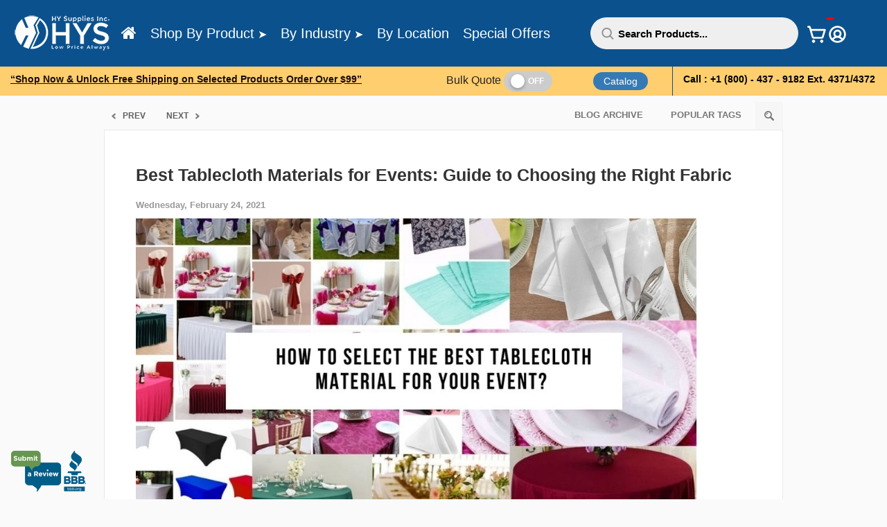

--- FILE ---
content_type: text/html; charset=utf-8
request_url: https://hysupplies.net/how-to-select-the-best-tablecloth-material-for-your-event
body_size: 120244
content:
<!DOCTYPE html>
<html lang="en"  class="html-blogpost-page">
<head>
    <title>How to Select the Best Tablecloth Material for Your Event?</title>
    <meta http-equiv="Content-type" content="text/html;charset=UTF-8" />
    <meta name="title" content="How to Select the Best Tablecloth Material for Your Event?" />
    <meta name="description" content="Learn how to select the best tablecloth material for your event. This guide helps you choose the perfect tablecloths for parties, weddings, and special occasion" />
    <meta name="keywords" content="best tablecloth material, event tablecloths, wedding tablecloths, wholesale tablecloths, round tablecloths, square tablecloths, vinyl tablecloths, durable tablecloths" />
    <meta name="generator" content="nopCommerce" />
    <meta name="viewport" content="width=device-width, initial-scale=1.0, user-scalable=0, minimum-scale=1.0, maximum-scale=1.0" />
    <link href='https://fonts.googleapis.com/css?family=Open+Sans:400,300,700&display=swap' rel='stylesheet' type='text/css'>
    <meta name="yandex-verification" content="240803899c50268c" />
    <meta name="referrer"content="no-referrer-when-downgrade">
<link rel="canonical" href=" https://hysupplies.net/how-to-select-the-best-tablecloth-material-for-your-event" />

    

<style>
    @font-face {
        font-family: 'fontspring_demo_-_integral_Rg';
        src: url('../Themes/Pavilion/Content/fonts/fontspring-demo-integralcf-regular-webfont.woff') format('woff2'), url('../Themes/Pavilion/Content/fonts/fontspring-demo-integralcf-regular-webfont.woff') format('woff');
        font-weight: normal;
        font-style: normal;
    }
</style>

    

    <meta property="og:image" content="https://hysupplies.net/images/thumbs/0014209_0012673_Tablecloth_810_810.jpeg" />

    <meta property="og:url" content="/how-to-select-the-best-tablecloth-material-for-your-event" />

    <meta property="og:type" content="blog" />
    <meta property="og:title" content="Best Tablecloth Materials for Events: Guide to Choosing the Right Fabric" />
    <meta property="og:description" content="Blog - Best Tablecloth Materials for Events: Guide to Choosing the Right Fabric" />


    <meta property="twitter:card" content="blog" />
    <meta property="twitter:site" content="HY Supplies Inc" />
    <meta property="twitter:title" content="Best Tablecloth Materials for Events: Guide to Choosing the Right Fabric" />
    <meta property="twitter:description" content="Blog - Best Tablecloth Materials for Events: Guide to Choosing the Right Fabric" />
    <meta property="twitter:image" content="https://hysupplies.net/images/thumbs/0014209_0012673_Tablecloth_810_810.jpeg" />

    <meta property="twitter:url" content="/how-to-select-the-best-tablecloth-material-for-your-event" />
 
                     <script type="application/ld+json">
                                                 {
                                                     "@context": "https://schema.org/",
                                                     "@type": "Blog",
                                                     "@id": "https://hysupplies.net/blog",
                                                     "mainEntityOfPage": "https://hysupplies.net/blog",
                                                     "name": "HY Supplies Inc. Blog",
                                                     "description": "HY Supplies Inc. offers high-quality wholesale textiles, including linens, blankets, apparel, and towels. Browse our wide selection and enjoy bulk pricing.",
                                                     "publisher": {
                                                         "@type": "Organization",
                                                         "@id": "https://hysupplies.net",
                                                         "name": "HY Supplies Inc.",
                                                         "logo": {
                                                             "@type": "ImageObject",
                                                             "@id": "https://hysupplies.net/images/thumbs/0027284_Turkish%20towel%20sets%20Blog_810.jpeg",
                                                             "url": "https://hysupplies.net/images/thumbs/0027284_Turkish%20towel%20sets%20Blog_810.jpeg",
                                                             "width": "600",
                                                             "height": "60"
                                                         }
                                                     },
                         "blogPost": [
                                                         {
                                                             "@type": "BlogPosting",
                                                             "@id": "https://hysupplies.net/flame-resistant-table-toppers-blog#BlogPosting",
                                                             "mainEntityOfPage": "https://hysupplies.net/flame-resistant-table-toppers-blog/",
                                                             "headline": "Dining Experience with Flame Resistant Table Toppers",
                                                             "name": "Dining Experience with Flame Resistant Table Toppers",
                                                             "description": "Discover the Perfect Balance of Style and Safety with Flame-Resistant Table Toppers.Enjoy peace of mind with table linens that are as stylish as they are safe.",
                                                             "datePublished": "2024-06-11",
                                                             "dateModified": "2024-06-11",
                                                             "author": {
                                                                 "@type": "Person",
                                                                 "@id": "https://hysupplies.net/#Person",
                                                                 "name": "HY Supplies Inc."
                                                             },
                                                             "image": {
                                                                 "@type": "ImageObject",
                                                                 "@id": "https://hysupplies.net/images/thumbs/0029698_Flame-Resistant%20Table%20Toppers%20Blog_810.jpeg",
                                                                 "url": "https://hysupplies.net/images/thumbs/0029698_Flame-Resistant%20Table%20Toppers%20Blog_810.jpeg",
                                                                 "height": "362",
                                                                 "width": "388"
                                                             },
                                                             "url": "https://hysupplies.net/flame-resistant-table-toppers-blog/",
                                                             "keywords": [
                                                                 "Table setting ideas",
                                                                 "Event table decoration",
                                                                 "Flame-resistant tablecloths",
                                                                 "Fire-safe table linens",
                                                                 "Easy-care tablecloths",
                                                                 "Durable table linens"
                                                             ]
                                                         },

                                                         {
                                                             "@type": "BlogPosting",
                                                             "@id": "https://hysupplies.net/disaster-relief-products-during-hurricanes#BlogPosting",
                                                             "mainEntityOfPage": "https://hysupplies.net/disaster-relief-products-during-hurricanes/",
                                                             "headline": "Blog | Importance of Disaster Relief Products",
                                                             "name": "Blog | Importance of Disaster Relief Products",
                                                             "description": "Relief organizations, governments, and communities must work together to manage the distribution of disaster relief supplies such as blankets, towels, sheets, and pillowcases.",
                                                             "datePublished": "2024-06-06",
                                                             "dateModified": "2024-06-06",
                                                             "author": {
                                                                 "@type": "Person",
                                                                 "@id": "https://hysupplies.net/#Person",
                                                                 "name": "HY Supplies Inc."
                                                             },
                                                             "image": {
                                                                 "@type": "ImageObject",
                                                                 "@id": "https://hysupplies.net/images/thumbs/0029692_Disaster%20Relief%20Products%20%20Blog_810.jpeg",
                                                                 "url": "https://hysupplies.net/images/thumbs/0029692_Disaster%20Relief%20Products%20%20Blog_810.jpeg",
                                                                 "height": "362",
                                                                 "width": "388"
                                                             },
                                                             "url": "https://hysupplies.net/disaster-relief-products-during-hurricanes/",
                                                             "keywords": [
                                                                 "disaster relief blankets",
                                                                 "Emergency relief towels",
                                                                 "sheets and pillows",
                                                                 "blog for disaster relief products"

                                                             ]
                                                         },

                                                         {
                                                             "@type": "BlogPosting",
                                                             "@id": "https://hysupplies.net/what-is-the-importance-of-blankets-in-spa-and-skincare-treatments#BlogPosting",
                                                             "mainEntityOfPage": "https://hysupplies.net/what-is-the-importance-of-blankets-in-spa-and-skincare-treatments/",
                                                             "headline": "What is the Importance of Blankets in Spa and Skincare?",
                                                             "name": "What is the Importance of Blankets in Spa and Skincare?",
                                                             "description": "The best spa blankets for massage therapy must be kept spotless at all times. Since blankets come into direct contact with customers' skin.",
                                                             "datePublished": "2025-03-15",
                                                             "dateModified": "2025-03-15",
                                                             "author": {
                                                                 "@type": "Person",
                                                                 "@id": "https://hysupplies.net/#Person",
                                                                 "name": "HY Supplies Inc."
                                                             },
                                                             "image": {
                                                                 "@type": "ImageObject",
                                                                 "@id": "https://hysupplies.net/images/thumbs/0033184_Blankets%20for%20Spa%20-%20Blog_810.jpeg",
                                                                 "url": "https://hysupplies.net/images/thumbs/0033184_Blankets%20for%20Spa%20-%20Blog_810.jpeg",
                                                                 "height": "362",
                                                                 "width": "388"
                                                             },
                                                             "url": "https://hysupplies.net/what-is-the-importance-of-blankets-in-spa-and-skincare-treatments/",
                                                             "keywords": [
                                                                 "Wholesale Blankets for Salon",
                                                                 "Spa Blankets bulk",
                                                                 "Premium salon Blankets",
                                                                 "What is salon blankets",
                                                                 "Durable blankets for salon and Spa",
                                                                 "Spa Blankets wholesale"
                                                             ]
                                                         },

                                                         {
                                                             "@type": "BlogPosting",
                                                             "@id": "https://hysupplies.net/lint-free-cleaning-towels-the-salons-blog-feb-25#BlogPosting",
                                                             "mainEntityOfPage": "https://hysupplies.net/lint-free-cleaning-towels-the-salons-blog-feb-25/",
                                                             "headline": "Lint-Free Salon Towels: The Ultimate Guide",
                                                             "name": "Lint-Free Salon Towels: The Ultimate Guide",
                                                             "description": "Stop fighting lint! Our guide to lint-free cleaning towels will help you choose the perfect towels for a truly clean and professional finish.",
                                                             "datePublished": "2025-02-17",
                                                             "dateModified": "2025-02-17",
                                                             "author": {
                                                                 "@type": "Person",
                                                                 "@id": "https://hysupplies.net/#Person",
                                                                 "name": "HY Supplies Inc."
                                                             },
                                                             "image": {
                                                                 "@type": "ImageObject",
                                                                 "@id": "https://hysupplies.net/images/thumbs/0033187_Bleachproof%20Towels%20-%20Blog_810.jpeg",
                                                                 "url": "https://hysupplies.net/images/thumbs/0033187_Bleachproof%20Towels%20-%20Blog_810.jpeg",
                                                                 "height": "362",
                                                                 "width": "388"
                                                             },
                                                             "url": "https://hysupplies.net/lint-free-cleaning-towels-the-salons-blog-feb-25/",
                                                             "keywords": [
                                                                 "Lint-free cleaning towels for salon",
                                                                 "salon lint-free cleaning towels",
                                                                 "professional cleaning cloths for spas",
                                                                 "A Guide for choosing the lint free towels",
                                                                 "salon lint-free towels in bulk",
                                                                 "best lint-free towels for salons"
                                                             ]
                                                         },

                                                         {
                                                             "@type": "BlogPosting",
                                                             "@id": "https://hysupplies.net/why-are-microfiber-salon-towels-essential-for-salon-success#BlogPosting",
                                                             "mainEntityOfPage": "https://hysupplies.net/why-are-microfiber-salon-towels-essential-for-salon-success/",
                                                             "headline": "What are Microfiber Salon Towels? and it's Needs.",
                                                             "name": "What are Microfiber Salon Towels? and it's Needs.",
                                                             "description": "Discover the benefits of Microfiber Salon Towels—super absorbent, fast-drying, and ultra-soft for professional salons. Shop Now for the best quality towels!",
                                                             "datePublished": "2025-02-28",
                                                             "dateModified": "2025-02-28",
                                                             "author": {
                                                                 "@type": "Person",
                                                                 "@id": "https://hysupplies.net/#Person",
                                                                 "name": "HY Supplies Inc."
                                                             },
                                                             "image": {
                                                                 "@type": "ImageObject",
                                                                 "@id": "https://hysupplies.net/images/thumbs/0033189_Lint%20Free%20Cleaning%20Cloth%20-%20Blog_810.jpeg",
                                                                 "url": "https://hysupplies.net/images/thumbs/0033189_Lint%20Free%20Cleaning%20Cloth%20-%20Blog_810.jpeg",
                                                                 "height": "362",
                                                                 "width": "388"
                                                             },
                                                             "url": "https://hysupplies.net/why-are-microfiber-salon-towels-essential-for-salon-success/",
                                                             "keywords": [
                                                                 "Bleach-proof salon towels",
                                                                 "The benefits of using microfiber salon towels",
                                                                 "What are microfiber towels for salon",
                                                                 "Blog about Microfiber salon towels",
                                                                 "microfiber salon towels",
                                                                 "Bleach-proof salon towels bulk"
                                                             ]
                                                         },

                                                         {
                                                             "@type": "BlogPosting",
                                                             "@id": "https://hysupplies.net/banquet#BlogPosting",
                                                             "mainEntityOfPage": "https://hysupplies.net/banquet/",
                                                             "headline": "Banquet Tablecloths for Sale",
                                                             "name": "Banquet Tablecloths for Sale",
                                                             "description": "The Significance of Banquet Tablecloths: Banquet tablecloths play a crucial role in transforming a simple table into an elegant focal point.",
                                                             "datePublished": "2024-04-06",
                                                             "dateModified": "2024-04-06",
                                                             "author": {
                                                                 "@type": "Person",
                                                                 "@id": "https://hysupplies.net/#Person",
                                                                 "name": "HY Supplies Inc."
                                                             },
                                                             "image": {
                                                                 "@type": "ImageObject",
                                                                 "@id": "https://hysupplies.net/images/thumbs/0027286_Banquet%20Tablecloths%20Blog_810.jpeg",
                                                                 "url": "https://hysupplies.net/images/thumbs/0027286_Banquet%20Tablecloths%20Blog_810.jpeg",
                                                                 "height": "362",
                                                                 "width": "388"
                                                             },
                                                             "url": "https://hysupplies.net/banquet/",
                                                             "keywords": [
                                                                 "banquet tablecloths",
                                                                 "cheap banquet tablecloths and banquet tablecloths for sale",
                                                                 "Best Tablecloths for functions",
                                                                 "Guide to choose the Best Banquet Tablecloths",
                                                                 "wholesale Tablecloths for marriage",
                                                                 "Best Tablecloths for Events"
                                                             ]
                                                         },



                         {
                                   "@type": "BlogPosting",
                                   "@id": "https://hysupplies.net/unique-collections-of-lab-coats-for-healthcare-professionals#BlogPosting",
                                    "mainEntityOfPage": "https://hysupplies.net/unique-collections-of-lab-coats-for-healthcare-professionals/",
                                   "headline": "Unique collections of lab coats for healthcare professionals",
                                    "name": "Unique collections of lab coats for healthcare professionals",
                                   "description": "Explore more about Unique collections of lab coats for healthcare professionals. Find useful tips and insights now.",
                                    "datePublished": "2023-09-16",
                                   "dateModified": "2023-09-16",
                                   "author": {
                                       "@type": "Person",
                                       "@id": "https://hysupplies.net/#Person",
                                       "name": "HY Supplies Inc."
                                    },
                                   "image": {
                                        "@type": "ImageObject",
                                       "@id": "https://hysupplies.net/images/thumbs/0026834_Unique%20collections%20of%20lab%20coats%20for%20healthcare%20professionals_810.jpeg",
                                       "url": "https://hysupplies.net/images/thumbs/0026834_Unique%20collections%20of%20lab%20coats%20for%20healthcare%20professionals_810.jpeg",
                                       "height": "362",
                                       "width": "388"
                                    },
                                   "url": "https://hysupplies.net/unique-collections-of-lab-coats-for-healthcare-professionals#BlogPosting/",
                                   "keywords": [
                                        "fluid-resistant lab coats",
                                       "protective lab coats",
                                       "flame-resistant lab coats",
                                       "disposable lab coats",
                                        "unisex lab coats",
                                       "lab coats for doctors"
                                    ]
                                },

{
                                   "@type": "BlogPosting",
                                   "@id": "https://hysupplies.net/products-that-are-necessary-for-restaurants#BlogPosting",
                                   "mainEntityOfPage": "https://hysupplies.net/products-that-are-necessary-for-restaurants/",
                                   "headline": "Products that are necessary for Restaurants? | HYSupplies",
                                   "name": "Products that are necessary for Restaurants? | HYSupplies",
                                   "description": "Explore more about Products that are necessary for Restaurants?. Find useful tips and insights now.",
                                   "datePublished": "2023-09-27",
                                   "dateModified": "2023-09-27",
                                   "author": {
                                       "@type": "Person",
                                       "@id": "https://hysupplies.net/#Person",
                                       "name": "HY Supplies Inc."
                                    },
                                   "image": {
                                       "@type": "ImageObject",
                                       "@id": "https://hysupplies.net/images/thumbs/0026942_Products%20that%20are%20necessary%20for%20Restaurants_810.jpeg",
                                       "url": "https://hysupplies.net/images/thumbs/0026942_Products%20that%20are%20necessary%20for%20Restaurants_810.jpeg",
                                       "height": "362",
                                       "width": "388"
                                    },
                                   "url": "https://hysupplies.net/products-that-are-necessary-for-restaurants/",
                                    "keywords": [
                                       "restaurant table linen wholesale",
                                       "center stripe kitchen towel",
                                       "glass towel",
                                        "lint free towel",
                                       "cleaning towels wholesale",
                                       "restaurant supplies"
                                    ]
                                },


{
                                   "@type": "BlogPosting",
                                   "@id": "https://hysupplies.net/ultimate-guide-to-choosing-the-bathing-towels-for-emergency-purposes#BlogPosting",
                                   "mainEntityOfPage": "https://hysupplies.net/ultimate-guide-to-choosing-the-bathing-towels-for-emergency-purposes/",
                                   "headline": "Ultimate guide to choosing the bathing towels for emergency",
                                   "name": "Ultimate guide to choosing the bathing towels for emergency",
                                    "description": "Explore more about the Ultimate Guide to choosing the bathing towels for emergency purposes. Find useful tips and insights now.",
                                   "datePublished": "2023-09-29",
                                    "dateModified": "2023-09-29",
                                   "author": {
                                       "@type": "Person",
                                       "@id": "https://hysupplies.net/#Person",
                                        "name": "HY Supplies Inc."
                                    },
                                   "image": {
                                       "@type": "ImageObject",
                                       "@id": "https://hysupplies.net/images/thumbs/0026944_The%20Ultimate%20Guide%20to%20selecting%20the%20best%20bath%20products%20for%20a%20luxurious%20experience_810.jpeg",
                                       "url": "https://hysupplies.net/images/thumbs/0026944_The%20Ultimate%20Guide%20to%20selecting%20the%20best%20bath%20products%20for%20a%20luxurious%20experience_810.jpeg",
                                       "height": "362",
                                       "width": "388"
                                    },
                                   "url": "https://hysupplies.net/ultimate-guide-to-choosing-the-bathing-towels-for-emergency-purposes/",
                                   "keywords": [
                                       "wholesale bath towels suppliers",
                                       "white cotton huck towels",
                                       "operating room towels",
                                       "bath linens for healthcare",
                                       "huck towels",
                                       "wholesale emergency towels"
                                    ]
                                },



{
                                   "@type": "BlogPosting",
                                   "@id": "https://hysupplies.net/the-ultimate-guide-to-choosing-the-right-nail-and-tanning-salon-products#BlogPosting",
                                   "mainEntityOfPage": "https://hysupplies.net/the-ultimate-guide-to-choosing-the-right-nail-and-tanning-salon-products/",
                                   "headline": "The Ultimate Guide to Choosing the Right Nail and Salon",
                                   "name": "The Ultimate Guide to Choosing the Right Nail and Salon",
                                   "description": "Explore more about The Ultimate Guide to Choosing the Right Nail and Tanning Salon Products. Find useful tips and insights now.",
                                   "datePublished": "2023-10-05",
                                   "dateModified": "2023-10-05",
                                   "author": {
                                       "@type": "Person",
                                       "@id": "https://hysupplies.net/#Person",
                                       "name": "HY Supplies Inc."
                                    },
                                   "image": {
                                       "@type": "ImageObject",
                                        "@id": "https://hysupplies.net/images/thumbs/0026978_Right%20Nail%20and%20Tanning%20Salon%20Products%20Blog_810.jpeg",
                                       "url": "https://hysupplies.net/images/thumbs/0026978_Right%20Nail%20and%20Tanning%20Salon%20Products%20Blog_810.jpeg",
                                       "height": "362",
                                       "width": "388"
                                    },
                                   "url": "https://hysupplies.net/the-ultimate-guide-to-choosing-the-right-nail-and-tanning-salon-products/",
                                   "keywords": [
                                       "Professional salon towels",
                                       "Lint-free facial towels",
                                       "100% cotton spa robe",
                                       "High-quality manicure towels",
                                       "Durable salon linen",
                                       "wholesale towels for salon"
                                    ]
                                },


{
                                   "@type": "BlogPosting",
                                   "@id": "https://hysupplies.net/when-and-where-should-you-use-microfiber-towels#BlogPosting",
                                   "mainEntityOfPage": "https://hysupplies.net/when-and-where-should-you-use-microfiber-towels/",
                                   "headline": "When and where should you use microfiber towels? | Towel Car",
                                   "name": "When and where should you use microfiber towels? | Towel Car",
                                   "description": "Explore more about When and where should you use microfiber towels?. Find useful tips and insights now.",
                                   "datePublished": "2023-10-11",
                                   "dateModified": "2023-10-11",
                                   "author": {
                                       "@type": "Person",
                                       "@id": "https://hysupplies.net/#Person",
                                       "name": "HY Supplies Inc."
                                    },
                                   "image": {
                                       "@type": "ImageObject",
                                        "@id": "https://hysupplies.net/images/thumbs/0026980_Micro%20Fiber%20towels%20Blog_810.jpeg",
                                       "url": "https://hysupplies.net/images/thumbs/0026980_Micro%20Fiber%20towels%20Blog_810.jpeg",
                                        "height": "362",
                                       "width": "388"
                                    },
                                   "url": "https://hysupplies.net/when-and-where-should-you-use-microfiber-towels/",
                                   "keywords": [
                                       "the best microfiber towel for the beach",
                                       "restaurant cleaning towels",
                                        "microfiber cleaning cloth",
                                       "car cleaning towels online products",
                                       "How to choose the best Towels for Cleaning",
                                       "wholesale car cleaning towels"
                                    ]
                                },


                         {
                                   "@type": "BlogPosting",
                                   "@id": "https://hysupplies.net/which-shower-curtains-are-best-for-hotel-use#BlogPosting",
                                    "mainEntityOfPage": "https://hysupplies.net/which-shower-curtains-are-best-for-hotel-use/",
                                   "headline": "What are the best shower curtains for hotel use?",
                                    "name": "What are the best shower curtains for hotel use?",
                                   "description": "Explore more about Which shower curtains are best for hotel use?. Find useful tips and insights now.",
                                    "datePublished": "2023-02-28",
                                   "dateModified": "2023-02-28",
                                   "author": {
                                       "@type": "Person",
                                       "@id": "https://hysupplies.net/#Person",
                                       "name": "HY Supplies Inc."
                                    },
                                   "image": {
                                        "@type": "ImageObject",
                                       "@id": "https://hysupplies.net/images/thumbs/0025234_Which%20shower%20curtains%20are%20best%20for%20hotel%20use_810.jpeg",
                                       "url": "https://hysupplies.net/images/thumbs/0025234_Which%20shower%20curtains%20are%20best%20for%20hotel%20use_810.jpeg",
                                       "height": "362",
                                       "width": "388"
                                    },
                                   "url": "https://hysupplies.net/which-shower-curtains-are-best-for-hotel-use#BlogPosting/",
                                   "keywords": [
                                       "hotel bathroom shower curtains",
                                       "wholesale flame retardant shower curtains",
                                       "shower curtain rods bulk",
                                       "plain fabric shower curtain",
                                       "hotel quality shower curtain"
                                    ]
                                },


{
                                   "@type": "BlogPosting",
                                   "@id": "https://hysupplies.net/how-and-where-to-select-the-best-linen-for-restaurants#BlogPosting",
                                    "mainEntityOfPage": "https://hysupplies.net/how-and-where-to-select-the-best-linen-for-restaurants/",
                                   "headline": "How and where to Select the Best Linen for Restaurants?",
                                   "name": "How and where to Select the Best Linen for Restaurants?",
                                   "description": "Explore more about How and where to Select the Best Linen for Restaurants?. Find useful tips and insights now.",
                                    "datePublished": "2023-02-28",
                                   "dateModified": "2023-02-28",
                                   "author": {
                                       "@type": "Person",
                                       "@id": "https://hysupplies.net/#Person",
                                       "name": "HY Supplies Inc."
                                    },
                                   "image": {
                                        "@type": "ImageObject",
                                       "@id": "https://hysupplies.net/images/thumbs/0025336_How%20and%20where%20to%20Select%20the%20Best%20Linen%20for%20Restaurants_810.jpeg",
                                       "url": "https://hysupplies.net/images/thumbs/0025336_How%20and%20where%20to%20Select%20the%20Best%20Linen%20for%20Restaurants_810.jpeg",
                                       "height": "362",
                                       "width": "388"
                                    },
                                   "url": "https://hysupplies.net/how-and-where-to-select-the-best-linen-for-restaurants#BlogPosting/",
                                   "keywords": [
                                       "wholesale table linens supplies",
                                       "uniforms for chefs",
                                       "salon smocks in bulk",
                                       "tablecloths for restaurant",
                                       "table linens for your restaurant"
                                    ]
                                },

{
                                   "@type": "BlogPosting",
                                   "@id": "https://hysupplies.net/what-are-the-advantages-of-using-towels-in-barbershops#BlogPosting",
                                    "mainEntityOfPage": "https://hysupplies.net/what-are-the-advantages-of-using-towels-in-barbershops/",
                                   "headline": "What are the advantages of using towels in barbershops?",
                                   "name": "What are the advantages of using towels in barbershops?",
                                   "description": "Explore more about What are the advantages of using towels in barbershops?. Find useful tips and insights now.",
                                    "datePublished": "2023-03-18",
                                   "dateModified": "2023-03-18",
                                   "author": {
                                       "@type": "Person",
                                       "@id": "https://hysupplies.net/#Person",
                                       "name": "HY Supplies Inc."
                                    },
                                   "image": {
                                        "@type": "ImageObject",
                                       "@id": "https://hysupplies.net/images/thumbs/0025381_What%20are%20the%20advantages%20of%20using%20towels%20in%20barbershops_810.jpeg",
                                       "url": "https://hysupplies.net/images/thumbs/0025381_What%20are%20the%20advantages%20of%20using%20towels%20in%20barbershops_810.jpeg",
                                       "height": "362",
                                       "width": "388"
                                    },
                                   "url": "https://hysupplies.net/what-are-the-advantages-of-using-towels-in-barbershops#BlogPosting/",
                                   "keywords": [
                                       "barber towels bulk",
                                       "best shaving towels",
                                       "hot towels for barbershops",
                                       "lint free cleaning towels",
                                       "wholesale barber towels"
                                    ]
                                },

{
                                   "@type": "BlogPosting",
                                   "@id": "https://hysupplies.net/what-are-the-ideal-towels-for-golf-enthusiasts#BlogPosting",
                                    "mainEntityOfPage": "https://hysupplies.net/what-are-the-ideal-towels-for-golf-enthusiasts/",
                                   "headline": "What are the Ideal Towels for Golf Enthusiasts | Towel Care?",
                                   "name": "What are the Ideal Towels for Golf Enthusiasts | Towel Care?",
                                   "description": "Explore more about what are the Ideal Towels for Golf Enthusiasts. Find useful tips and insights now.",
                                    "datePublished": "2022-10-18",
                                   "dateModified": "2022-10-18",
                                   "author": {
                                       "@type": "Person",
                                       "@id": "https://hysupplies.net/#Person",
                                       "name": "HY Supplies Inc."
                                    },
                                   "image": {
                                        "@type": "ImageObject",
                                       "@id": "https://hysupplies.net/images/thumbs/0020886_What%20are%20the%20Ideal%20Towels%20for%20Golf%20Enthusiasts_810.jpeg",
                                       "url": "https://hysupplies.net/images/thumbs/0020886_What%20are%20the%20Ideal%20Towels%20for%20Golf%20Enthusiasts_810.jpeg",
                                       "height": "362",
                                       "width": "388"
                                    },
                                   "url": "https://hysupplies.net/what-are-the-ideal-towels-for-golf-enthusiasts#BlogPosting/",
                                   "keywords": [
                                       "white golf towel",
                                       "towels for golf players",
                                       "colored golf towels wholesale",
                                       "bleach proof golf hand towels",
                                       "best golf bag towels"
                                    ]
                                },

{
                                   "@type": "BlogPosting",
                                   "@id": "https://hysupplies.net/what-are-draw-sheets-used-for-and-the-benefit-of-using-the-draw-sheets#BlogPosting",
                                    "mainEntityOfPage": "https://hysupplies.net/what-are-draw-sheets-used-for-and-the-benefit-of-using-the-draw-sheets/",
                                   "headline": "What are draw sheets used for? and the benefit of draw sheet",
                                   "name": "What are draw sheets used for? and the benefit of draw sheet",
                                   "description": "Explore more about What are draw sheets used for? and the benefit of using the draw sheets. Find useful tips and insights now.",
                                    "datePublished": "2022-10-11",
                                   "dateModified": "2022-10-11",
                                   "author": {
                                       "@type": "Person",
                                       "@id": "https://hysupplies.net/#Person",
                                       "name": "HY Supplies Inc."
                                    },
                                   "image": {
                                        "@type": "ImageObject",
                                       "@id": "https://hysupplies.net/images/thumbs/0021463_What%20are%20draw%20sheets%20used%20for%20and%20the%20benefit%20of%20using%20the%20draw%20sheets_810.jpeg",
                                       "url": "https://hysupplies.net/images/thumbs/0021463_What%20are%20draw%20sheets%20used%20for%20and%20the%20benefit%20of%20using%20the%20draw%20sheets_810.jpeg",
                                       "height": "362",
                                       "width": "388"
                                    },
                                   "url": "https://hysupplies.net/what-are-draw-sheets-used-for-and-the-benefit-of-using-the-draw-sheets/",
                                   "keywords": [
                                       "draw sheets are used to",
                                       "draw sheet for hospital bed",
                                       "Colored hospital bed sheets",
                                       "hospital flat sheets",
                                       "surgical sheets for sale"
                                    ]
                                },


{
                                   "@type": "BlogPosting",
                                   "@id": "https://hysupplies.net/where-to-purchase-the-finest-blankets-for-your-airbnb#BlogPosting",
                                   "mainEntityOfPage": "https://hysupplies.net/where-to-purchase-the-finest-blankets-for-your-airbnb/",
                                   "headline": "Where to purchase the Finest Blankets for your Airbnb? | HYS",
                                   "name": "Where to purchase the Finest Blankets for your Airbnb? | HYS",
                                   "description": "Explore more about Where to purchase the Finest Blankets for your Airbnb?. Find useful tips and insights now.",
                                    "datePublished": "2022-11-29",
                                   "dateModified": "2022-11-29",
                                   "author": {
                                       "@type": "Person",
                                       "@id": "https://hysupplies.net/#Person",
                                       "name": "HY Supplies Inc."
                                    },
                                   "image": {
                                        "@type": "ImageObject",
                                       "@id": "https://hysupplies.net/images/thumbs/0023867_Where%20to%20purchase%20the%20Finest%20Blankets%20for%20your%20Airbnb_810.jpeg",
                                       "url": "https://hysupplies.net/images/thumbs/0023867_Where%20to%20purchase%20the%20Finest%20Blankets%20for%20your%20Airbnb_810.jpeg",
                                       "height": "362",
                                       "width": "388"
                                    },
                                   "url": "https://hysupplies.net/where-to-purchase-the-finest-blankets-for-your-airbnb/",
                                   "keywords": [
                                       "guide to select the blankets",
                                       "best quilt for airbnb",
                                       "blankets for airbnb wholesale",
                                       "throw blankets for airbnb",
                                       "best blankets for airbnb"
                                    ]
                                },

{
                                   "@type": "BlogPosting",
                                   "@id": "https://hysupplies.net/which-women-medical-scrub-are-the-best#BlogPosting",
                                   "mainEntityOfPage": "https://hysupplies.net/which-women-medical-scrub-are-the-best/",
                                   "headline": "Which Women's Medical Scrubs are the Best? | HYSupplies Blog",
                                   "name": "Which Women's Medical Scrubs are the Best? | HYSupplies Blog",
                                   "description": "Explore more about Which Women's Medical Scrubs are the Best? Types of women medical scrubs. Find useful tips and insights now.",
                                    "datePublished": "2022-11-18",
                                   "dateModified": "2022-11-18",
                                   "author": {
                                       "@type": "Person",
                                       "@id": "https://hysupplies.net/#Person",
                                       "name": "HY Supplies Inc."
                                    },
                                   "image": {
                                        "@type": "ImageObject",
                                       "@id": "https://hysupplies.net/images/thumbs/0023815_Which%20Womens%20Medical%20Scrubs%20are%20the%20Best-Types%20of%20womens%20medical%20scrubs_810.jpeg",
                                       "url": "https://hysupplies.net/images/thumbs/0023815_Which%20Womens%20Medical%20Scrubs%20are%20the%20Best-Types%20of%20womens%20medical%20scrubs_810.jpeg",
                                       "height": "362",
                                       "width": "388"
                                    },
                                   "url": "https://hysupplies.net/which-women-medical-scrub-are-the-best/",
                                   "keywords": [
                                       "guide to select the scrub tops",
                                       "long sleeve scrub top women's",
                                       "straight leg cargo pants womens",
                                       "v-neck scrubs for women",
                                       "wholesale medical scrub"
                                    ]
                                },

{
                                   "@type": "BlogPosting",
                                   "@id": "https://hysupplies.net/what-kind-of-bedspreads-for-airbnb-is-appropriate-for-keeping-a-bed-perfect#BlogPosting",
                                   "mainEntityOfPage": "https://hysupplies.net/what-kind-of-bedspreads-for-airbnb-is-appropriate-for-keeping-a-bed-perfect/",
                                   "headline": "What kind of bedspread is ideal for keeping an Airbnb bed perfect?",
                                   "name": "What kind of bedspread is ideal for keeping an Airbnb bed perfect?",
                                   "description": "Many interior designers advise their clients to use bedspreads for Airbnb to create a more relaxing atmosphere in their bedrooms! Bedspreads for wholesale!",
                                    "datePublished": "2022-12-06",
                                   "dateModified": "2022-12-06",
                                   "author": {
                                       "@type": "Person",
                                       "@id": "https://hysupplies.net/#Person",
                                       "name": "HY Supplies Inc."
                                    },
                                   "image": {
                                        "@type": "ImageObject",
                                       "@id": "https://hysupplies.net/images/thumbs/0024000_What%20kind%20of%20Bedspreads%20for%20Airbnb%20is%20appropriate%20for%20keeping%20a%20Bed%20Perfect_810.jpeg",
                                       "url": "https://hysupplies.net/images/thumbs/0024000_What%20kind%20of%20Bedspreads%20for%20Airbnb%20is%20appropriate%20for%20keeping%20a%20Bed%20Perfect_810.jpeg",
                                       "height": "362",
                                       "width": "388"
                                    },
                                   "url": "https://hysupplies.net/what-kind-of-bedspreads-for-airbnb-is-appropriate-for-keeping-a-bed-perfect/",
                                   "keywords": [
                                       "bedspreads for airbnb",
                                       "best bedspread for airbnb",
                                       "microfiber bedspreads for airbnb guests",
                                       "lightweight bedspreads for airbnb",
                                       "airbnb bedspreads wholesale"
                                    ]
                                },

{
                                   "@type": "BlogPosting",
                                   "@id": "https://hysupplies.net/which-combs-are-the-best-for-hair-salon-use#BlogPosting",
                                   "mainEntityOfPage": "https://hysupplies.net/which-combs-are-the-best-for-hair-salon-use/",
                                   "headline": "Which Combs are the best for Hair Salon use? | HYSupplies",
                                   "name": "Which Combs are the best for Hair Salon use? | HYSupplies",
                                   "description": "Explore more about Which Combs are the best for Hair Salon use?. Find useful tips and insights now.",
                                    "datePublished": "2022-12-14",
                                   "dateModified": "2022-12-14",
                                   "author": {
                                       "@type": "Person",
                                       "@id": "https://hysupplies.net/#Person",
                                       "name": "HY Supplies Inc."
                                    },
                                   "image": {
                                        "@type": "ImageObject",
                                       "@id": "https://hysupplies.net/images/thumbs/0024174_Which%20combs%20are%20ideal%20for%20use%20in%20a%20hair%20salon_810.jpeg",
                                       "url": "https://hysupplies.net/images/thumbs/0024174_Which%20combs%20are%20ideal%20for%20use%20in%20a%20hair%20salon_810.jpeg",
                                       "height": "362",
                                       "width": "388"
                                    },
                                   "url": "https://hysupplies.net/which-combs-are-the-best-for-hair-salon-use/",
                                   "keywords": [
                                       "best cutting combs for hair stylists",
                                       "heat resistant rat tail comb",
                                       " heat resistant styling comb",
                                       "professional hairdressing combs",
                                       "straight comb for hair stylist"
                                    ]
                                },

{
                                   "@type": "BlogPosting",
                                   "@id": "https://hysupplies.net/which-combs-are-the-best-for-hair-salon-use#BlogPosting",
                                   "mainEntityOfPage": "https://hysupplies.net/which-combs-are-the-best-for-hair-salon-use/",
                                   "headline": "Decor for your Wedding? Get Tablecloths for Rent for Your Occasions",
                                   "name": "Decor for your Wedding? Get Tablecloths for Rent for Your Occasions",
                                   "description": "Find out how to choose the perfect table linen for your wedding and whether you should buy it or rent it. Do not leave such decisions for the last minute.",
                                    "datePublished": "2022-07-07",
                                   "dateModified": "2022-07-07",
                                   "author": {
                                       "@type": "Person",
                                       "@id": "https://hysupplies.net/#Person",
                                       "name": "HY Supplies Inc."
                                    },
                                   "image": {
                                        "@type": "ImageObject",
                                       "@id": "https://hysupplies.net/images/thumbs/0017659_Want%20to%20upgrade%20your%20Wedding%20Decor%20Get%20Rental%20Table%20Cloths%20for%20your%20Events_810.jpeg",
                                       "url": "https://hysupplies.net/images/thumbs/0017659_Want%20to%20upgrade%20your%20Wedding%20Decor%20Get%20Rental%20Table%20Cloths%20for%20your%20Events_810.jpeg",
                                       "height": "362",
                                       "width": "388"
                                    },
                                   "url": "https://hysupplies.net/want-to-upgrade-your-wedding-decor-get-rental-table-cloths-for-your-events/",
                                   "keywords": [
                                       "Bulk Tablecloths for Weddings",
                                       "Rectangle Tablecloths for Wedding",
                                       "Banquet Tablecloth for Wedding",
                                       "Square Tablecloths for Wedding",
                                       "Fitted Tablecloths for Dinner Party"
                                    ]
                                },

{
                                   "@type": "BlogPosting",
                                   "@id": "https://hysupplies.net/salon-dress-code-here-is-why-salon-smocks-make-sense#BlogPosting",
                                   "mainEntityOfPage": "https://hysupplies.net/salon-dress-code-here-is-why-salon-smocks-make-sense/",
                                   "headline": "Decor for your Wedding? Get Tablecloths for Rent for Your Occasions",
                                   "name": "Decor for your Wedding? Get Tablecloths for Rent for Your Occasions",
                                   "description": "Find out how to choose the perfect table linen for your wedding and whether you should buy it or rent it. Do not leave such decisions for the last minute.",
                                    "datePublished": "2022-07-07",
                                   "dateModified": "2022-07-07",
                                   "author": {
                                       "@type": "Person",
                                       "@id": "https://hysupplies.net/#Person",
                                       "name": "HY Supplies Inc."
                                    },
                                   "image": {
                                        "@type": "ImageObject",
                                       "@id": "https://hysupplies.net/images/thumbs/0026386_Salon%20Dress%20Code%20Here%E2%80%99s%20why%20Salon%20Smocks%20Make%20Sense_810.jpeg",
                                       "url": "https://hysupplies.net/images/thumbs/0026386_Salon%20Dress%20Code%20Here%E2%80%99s%20why%20Salon%20Smocks%20Make%20Sense_810.jpeg",
                                       "height": "362",
                                       "width": "388"
                                    },
                                   "url": "https://hysupplies.net/salon-dress-code-here-is-why-salon-smocks-make-sense/",
                                   "keywords": [
                                       "barber smock jacket",
                                       "salon smocks for sale",
                                       "salon smocks for stylists",
                                       "salon stylist jackets",
                                       "smock vest with pockets"
                                    ]
                                },

{
                                   "@type": "BlogPosting",
                                   "@id": "https://hysupplies.net/crucial-items-to-carry-to-the-gym#BlogPosting",
                                   "mainEntityOfPage": "https://hysupplies.net/crucial-items-to-carry-to-the-gym/",
                                   "headline": "Crucial Items to Carry to the Gym | HYSupplies Blog",
                                   "name": "Crucial Items to Carry to the Gym | HYSupplies Blog",
                                   "description": "Explore more about Crucial Items to Carry to the Gym. Find useful tips and insights now.",
                                    "datePublished": "2022-07-07",
                                   "dateModified": "2022-07-07",
                                   "author": {
                                       "@type": "Person",
                                       "@id": "https://hysupplies.net/#Person",
                                       "name": "HY Supplies Inc."
                                    },
                                   "image": {
                                        "@type": "ImageObject",
                                       "@id": "https://hysupplies.net/images/thumbs/0017927_Sweat%20Towels_810.jpeg",
                                       "url": "https://hysupplies.net/images/thumbs/0017927_Sweat%20Towels_810.jpeg",
                                       "height": "362",
                                       "width": "388"
                                    },
                                   "url": "https://hysupplies.net/crucial-items-to-carry-to-the-gym/",
                                   "keywords": [
                                       "guide to choose the best gym towels",
                                       "best workout towels",
                                       "gym towels blog",
                                       "sweat towels for gym",
                                       "towels for gym routine"
                                    ]
                                },

{
                                   "@type": "BlogPosting",
                                   "@id": "https://hysupplies.net/how-to-have-fantastic-salon-accessories-with-minimal-spending#BlogPosting",
                                   "mainEntityOfPage": "https://hysupplies.net/how-to-have-fantastic-salon-accessories-with-minimal-spending/",
                                   "headline": "How to Have Fantastic Salon Accessories with Spending?",
                                   "name": "How to Have Fantastic Salon Accessories with Spending?",
                                   "description": "While your salon needs certain accessories, you must keep a tab on the spending & remain within budget. Here are some tips to help you get your accessories.",
                                   "datePublished": "2022-08-09",
                                   "dateModified": "2022-08-09",
                                   "author": {
                                       "@type": "Person",
                                       "@id": "https://hysupplies.net/#Person",
                                       "name": "HY Supplies Inc."
                                    },
                                   "image": {
                                        "@type": "ImageObject",
                                       "@id": "https://hysupplies.net/images/thumbs/0017952_How%20to%20Have%20Fantastic%20Salon%20Accessories%20with%20Minimal%20Spending_810.jpeg",
                                       "url": "https://hysupplies.net/images/thumbs/0017952_How%20to%20Have%20Fantastic%20Salon%20Accessories%20with%20Minimal%20Spending_810.jpeg",
                                       "height": "362",
                                       "width": "388"
                                    },
                                   "url": "https://hysupplies.net/how-to-have-fantastic-salon-accessories-with-minimal-spending/",
                                   "keywords": [
                                       "guide to choose the best salon towels",
                                       "nail salon smocks",
                                       "hair salon apron for sale",
                                       "salon smocks for stylists",
                                       "salon stylist jackets"
                                    ]
                                },

{
  "@type": "BlogPosting",
  "@id": "https://hysupplies.net/ten-types-of-robes-fabric-used-and-their-uses#BlogPosting",
  "mainEntityOfPage": "https://hysupplies.net/ten-types-of-robes-fabric-used-and-their-uses/",
  "headline": "10 Types of robes – Fabric used and their uses | HYSupplies",
  "name": "10 Types of robes – Fabric used and their uses | HYSupplies",
  "description": "Checkout the different types of robes which can be categorized as a dressing robes as well as bathrobe robes. We listed the common types of robes and their uses",
  "datePublished": "2022-09-02",
  "dateModified": "2022-09-02",
  "author": {
    "@type": "Person",
    "@id": "https://hysupplies.net/#Person",
    "name": "HY Supplies Inc."
  },
  "image": {
    "@type": "ImageObject",
    "@id": "https://hysupplies.net/images/thumbs/0018502_10%20Types%20of%20robes%20%E2%80%93%20Fabric%20used%20and%20their%20uses_810.jpeg",
    "url": "https://hysupplies.net/images/thumbs/0018502_10%20Types%20of%20robes%20%E2%80%93%20Fabric%20used%20and%20their%20uses_810.jpeg",
    "height": "362",
    "width": "388"
  },
  "url": "https://hysupplies.net/ten-types-of-robes-fabric-used-and-their-uses/",
  "keywords": [
    "guide to choose the bathrobes",
    "kimono style robe",
    "bathrobes for couples",
    "hotel bathrobes bulk",
    "white dressing gowns"
  ]
},



{
                                   "@type": "BlogPosting",
                                   "@id": "https://hysupplies.net/what-is-a-zippered-pillow-protector-and-how-to-wash-it#BlogPosting",
                                   "mainEntityOfPage": "https://hysupplies.net/what-is-a-zippered-pillow-protector-and-how-to-wash-it/",
                                   "headline": "What is a Zippered Pillow Protector? And How to Wash it?",
                                   "name": "What is a Zippered Pillow Protector? And How to Wash it?",
                                   "description": "Explore more about What is a Zippered Pillow Protector? And how to wash it?. Find useful tips and insights now.",
                                   "datePublished": "2022-09-09",
                                   "dateModified": "2022-09-09",
                                   "author": {
                                       "@type": "Person",
                                       "@id": "https://hysupplies.net/#Person",
                                       "name": "HY Supplies Inc."
                                    },
                                   "image": {
                                        "@type": "ImageObject",
                                       "@id": "https://hysupplies.net/what-is-a-zippered-pillow-protector-and-how-to-wash-it",
                                       "url": "https://hysupplies.net/what-is-a-zippered-pillow-protector-and-how-to-wash-it",
                                       "height": "362",
                                       "width": "388"
                                    },
                                   "url": "https://hysupplies.net/what-is-a-zippered-pillow-protector-and-how-to-wash-it/",
                                   "keywords": [
                                       "guide to choose the zipper Pillow Protector",
                                       "zippered pillow cover maintenance",
                                       "how to wash pillow protectors",
                                       "pillow protector cleaning guide",
                                       "waterproof pillow protector care"
                                    ]
                                },

{
                                   "@type": "BlogPosting",
                                   "@id": "https://hysupplies.net/why-is-it-so-essential-to-wash-your-car-with-microfiber-towels#BlogPosting",
                                   "mainEntityOfPage": "https://hysupplies.net/why-is-it-so-essential-to-wash-your-car-with-microfiber-towels/",
                                   "headline": "Important to use microfiber towels when washing your car",
                                   "name": "Important to use microfiber towels when washing your car",
                                   "description": "Read this article to find out why microfiber towels have gained such popularity. Learn about the benefits of washing your car with them.",
                                   "datePublished": "2022-09-23",
                                   "dateModified": "2022-09-23",
                                   "author": {
                                       "@type": "Person",
                                       "@id": "https://hysupplies.net/#Person",
                                       "name": "HY Supplies Inc."
                                    },
                                   "image": {
                                        "@type": "ImageObject",
                                       "@id": "https://hysupplies.net/images/thumbs/0020006_Why%20is%20it%20so%20Essential%20to%20Wash%20your%20Car%20with%20Microfiber%20Towels_810.jpeg",
                                       "url": "https://hysupplies.net/images/thumbs/0020006_Why%20is%20it%20so%20Essential%20to%20Wash%20your%20Car%20with%20Microfiber%20Towels_810.jpeg",
                                       "height": "362",
                                       "width": "388"
                                    },
                                   "url": "https://hysupplies.net/why-is-it-so-essential-to-wash-your-car-with-microfiber-towels/",
                                   "keywords": [
                                       "microfiber car wash towels",
                                       "car cleaning cloth",
                                       "towels to wash cars",
                                       "microfiber towels for drying car",
                                       "auto detailing towels"
                                    ]
                                },

{
                                   "@type": "BlogPosting",
                                   "@id": "https://hysupplies.net/how-to-set-up-your-hair-salon#BlogPosting",
                                   "mainEntityOfPage": "https://hysupplies.net/how-to-set-up-your-hair-salon/",
                                   "headline": "How To Set Up Your Hair Salon? | HYSupplies Blog",
                                   "name": "How To Set Up Your Hair Salon? | HYSupplies Blog",
                                   "description": "Explore more about How To Set Up Your Hair Salon?. Find useful tips and insights now. Starting a Hair Salon Requires a Lot of Planning and Investment.",
                                   "datePublished": "2022-06-24",
                                   "dateModified": "2022-06-24",
                                   "author": {
                                       "@type": "Person",
                                       "@id": "https://hysupplies.net/#Person",
                                       "name": "HY Supplies Inc."
                                    },
                                   "image": {
                                        "@type": "ImageObject",
                                       "@id": "https://hysupplies.net/images/thumbs/0017185_How%20To%20Set%20Up%20Your%20Hair%20Salon_810.jpeg",
                                       "url": "https://hysupplies.net/images/thumbs/0017185_How%20To%20Set%20Up%20Your%20Hair%20Salon_810.jpeg",
                                       "height": "362",
                                       "width": "388"
                                    },
                                   "url": "https://hysupplies.net/how-to-set-up-your-hair-salon/",
                                   "keywords": [
                                       "salon pro supplies wholesale",
                                       "salon wholesale supplies",
                                       "best car wash towels",
                                       "professional salon supplies",
                                       "salon supplies wholesale"
                                    ]
                                },

{
                                   "@type": "BlogPosting",
                                   "@id": "https://hysupplies.net/the-best-beach-towels-to-choose-for-summer-vacation#BlogPosting",
                                   "mainEntityOfPage": "https://hysupplies.net/the-best-beach-towels-to-choose-for-summer-vacation/",
                                   "headline": "The Best Beach Towels to Choose for Summer Vacation! | Towel",
                                   "name": "The Best Beach Towels to Choose for Summer Vacation! | Towel",
                                   "description": "Choose the best beach towels for your summer vacation! Discover top-quality, absorbent, and vibrant beach towels, including bulk and cabana stripe options.",
                                   "datePublished": "2022-04-18",
                                   "dateModified": "2022-04-18",
                                   "author": {
                                       "@type": "Person",
                                       "@id": "https://hysupplies.net/#Person",
                                       "name": "HY Supplies Inc."
                                    },
                                   "image": {
                                        "@type": "ImageObject",
                                       "@id": "https://hysupplies.net/images/thumbs/0014462_The%20Best%20Beach%20Towels%20to%20Choose%20for%20Summer%20Vacation_810.jpeg",
                                       "url": "https://hysupplies.net/images/thumbs/0014462_The%20Best%20Beach%20Towels%20to%20Choose%20for%20Summer%20Vacation_810.jpeg",
                                       "height": "362",
                                       "width": "388"
                                    },
                                   "url": "https://hysupplies.net/the-best-beach-towels-to-choose-for-summer-vacation/",
                                   "keywords": [
                                       "summer vacation beach towels",
                                       "bulk beach towels,",
                                       "cabana stripe beach towels",
                                       "wholesale beach towels",
                                       "quality beach towels"
                                    ]
                                },


{
                                   "@type": "BlogPosting",
                                   "@id": "https://hysupplies.net/3-innovative-pool-accessories-that-your-pool-needs-right-now-2#BlogPosting",
                                   "mainEntityOfPage": "https://hysupplies.net/3-innovative-pool-accessories-that-your-pool-needs-right-now-2/",
                                   "headline": "3 Innovative and Useful Pool Accessories You Need All the Time",
                                   "name": "3 Innovative and Useful Pool Accessories You Need All the Time",
                                   "description": "Whether you have a pool in your home or run a hotel or resort, a few things can make your poolside experience and your guests far more pleasurable.",
                                   "datePublished": "2022-04-28",
                                   "dateModified": "2022-04-28",
                                   "author": {
                                       "@type": "Person",
                                       "@id": "https://hysupplies.net/#Person",
                                       "name": "HY Supplies Inc."
                                    },
                                   "image": {
                                        "@type": "ImageObject",
                                       "@id": "https://hysupplies.net/images/thumbs/0014684_3%20Innovative%20Pool%20Accessories%20That%20Your%20pool%20Needs%20Right%20Now_810.jpeg",
                                       "url": "https://hysupplies.net/images/thumbs/0014684_3%20Innovative%20Pool%20Accessories%20That%20Your%20pool%20Needs%20Right%20Now_810.jpeg",
                                       "height": "362",
                                       "width": "388"
                                    },
                                   "url": "https://hysupplies.net/3-innovative-pool-accessories-that-your-pool-needs-right-now-2/",
                                   "keywords": [
                                       "Chair Cover Towels",
                                       "Pool & Lounge Towels,",
                                       "Fitted Lounge Chair Towels",
                                       "Lounge Towels Wholesale",
                                       "Lounge Chair Towels"
                                    ]
                                },

{
                                   "@type": "BlogPosting",
                                   "@id": "https://hysupplies.net/different-kinds-of-hair-salon-capes-your-salon-must-have#BlogPosting",
                                   "mainEntityOfPage": "https://hysupplies.net/different-kinds-of-hair-salon-capes-your-salon-must-have/",
                                   "headline": "Different Kinds of Hair Salon Capes your Salon Must Have!",
                                   "name": "Different Kinds of Hair Salon Capes your Salon Must Have!",
                                   "description": "Explore more about Different Kinds of Hair Salon Capes your Salon Must Have!. Find useful tips and insights now.",
                                   "datePublished": "2022-05-04",
                                   "dateModified": "2022-05-04",
                                   "author": {
                                       "@type": "Person",
                                       "@id": "https://hysupplies.net/#Person",
                                       "name": "HY Supplies Inc."
                                    },
                                   "image": {
                                        "@type": "ImageObject",
                                       "@id": "https://hysupplies.net/images/thumbs/0015056_Different%20Kinds%20of%20Hair%20Salon%20Capes%20your%20Salon%20Must%20Have_810.jpeg",
                                       "url": "https://hysupplies.net/images/thumbs/0015056_Different%20Kinds%20of%20Hair%20Salon%20Capes%20your%20Salon%20Must%20Have_810.jpeg",
                                       "height": "362",
                                       "width": "388"
                                    },
                                   "url": "https://hysupplies.net/different-kinds-of-hair-salon-capes-your-salon-must-have/",
                                   "keywords": [
                                       "chemical capes for the salon",
                                       "salon capes wholesale",
                                       "shampoo capes",
                                       "salon capes for clients",
                                       "hairstyling capes for sale"
                                    ]
                                },

{
                                   "@type": "BlogPosting",
                                   "@id": "https://hysupplies.net/5-features-of-blankets-for-hotels-that-make-everyone-love-it#BlogPosting",
                                   "mainEntityOfPage": "https://hysupplies.net/5-features-of-blankets-for-hotels-that-make-everyone-love-it/",
                                   "headline": "5 Features of Blankets for Hotels That Make Everyone Love It",
                                   "name": "5 Features of Blankets for Hotels That Make Everyone Love It",
                                   "description": "Explore more about the 5 Features of Blankets for Hotels That Make Everyone Love It. Find useful tips and insights now.",
                                   "datePublished": "2022-05-10",
                                   "dateModified": "2022-05-10",
                                   "author": {
                                       "@type": "Person",
                                       "@id": "https://hysupplies.net/#Person",
                                       "name": "HY Supplies Inc."
                                    },
                                   "image": {
                                        "@type": "ImageObject",
                                       "@id": "https://hysupplies.net/images/thumbs/0015595_5%20Features%20of%20Blankets%20for%20Hotels%20That%20Make%20Everyone%20Love%20It_810.jpeg",
                                       "url": "https://hysupplies.net/images/thumbs/0015595_5%20Features%20of%20Blankets%20for%20Hotels%20That%20Make%20Everyone%20Love%20It_810.jpeg",
                                       "height": "362",
                                       "width": "388"
                                    },
                                   "url": "https://hysupplies.net/5-features-of-blankets-for-hotels-that-make-everyone-love-it/",
                                   "keywords": [
                                       "blankets for hotel",
                                       "hotel linens wholesale",
                                       " lightweight thermal blankets",
                                       "luxury hotel bedding",
                                       "wholesale fleece blankets"
                                    ]
                                },

{
                                   "@type": "BlogPosting",
                                   "@id": "https://hysupplies.net/ten-tips-to-choose-the-best-chef-apparels-for-your-job#BlogPosting",
                                   "mainEntityOfPage": "https://hysupplies.net/ten-tips-to-choose-the-best-chef-apparels-for-your-job/",
                                   "headline": "10 Tips to Choose the Best Chef Apparels for Your Job",
                                   "name": "10 Tips to Choose the Best Chef Apparels for Your Job",
                                   "description": "Tips to select the perfect attire for your chef job with these 10 handy tips. Cooks, pastry chefs, these 10 simple hacks helpful in selecting the proper attire.",
                                   "datePublished": "2022-05-17",
                                   "dateModified": "2022-05-17",
                                   "author": {
                                       "@type": "Person",
                                       "@id": "https://hysupplies.net/#Person",
                                       "name": "HY Supplies Inc."
                                    },
                                   "image": {
                                        "@type": "ImageObject",
                                       "@id": "https://hysupplies.net/images/thumbs/0016065_10%20Tips%20to%20Choose%20the%20Best%20Chef%20Apparels%20for%20Your%20Job_810.jpeg",
                                       "url": "https://hysupplies.net/images/thumbs/0016065_10%20Tips%20to%20Choose%20the%20Best%20Chef%20Apparels%20for%20Your%20Job_810.jpeg",
                                       "height": "362",
                                       "width": "388"
                                    },
                                   "url": "https://hysupplies.net/ten-tips-to-choose-the-best-chef-apparels-for-your-job/",
                                   "keywords": [
                                       "Restaurant Server Uniforms",
                                       "Trendy Restaurant Uniforms",
                                       "Chef Coats for Sale",
                                       "Chef Coats Short Sleeve",
                                       "Executive Chef Coats"
                                    ]
                                },

{
                                   "@type": "BlogPosting",
                                   "@id": "https://hysupplies.net/why-everyone-is-obsessed-with-table-napkins#BlogPosting",
                                   "mainEntityOfPage": "https://hysupplies.net/why-everyone-is-obsessed-with-table-napkins/",
                                   "headline": "Why Everyone is Obsessed With Table Napkins | HYSupplies",
                                   "name": "Why Everyone is Obsessed With Table Napkins | HYSupplies",
                                   "description": "Explore more about Why Everyone is Obsessed With Table Napkins. Find useful tips and insights now.",
                                   "datePublished": "2022-05-25",
                                   "dateModified": "2022-05-25",
                                   "author": {
                                       "@type": "Person",
                                       "@id": "https://hysupplies.net/#Person",
                                       "name": "HY Supplies Inc."
                                    },
                                   "image": {
                                        "@type": "ImageObject",
                                       "@id": "https://hysupplies.net/images/thumbs/0016400_Why%20Everyone%20is%20Obsessed%20With%20Table%20Napkins_810.jpeg",
                                       "url": "https://hysupplies.net/images/thumbs/0016400_Why%20Everyone%20is%20Obsessed%20With%20Table%20Napkins_810.jpeg",
                                       "height": "362",
                                       "width": "388"
                                    },
                                   "url": "https://hysupplies.net/why-everyone-is-obsessed-with-table-napkins/",
                                   "keywords": [
                                       "spun polyester napkins",
                                       "table napkins for weddings",
                                       "table napkins wholesale",
                                       "white polyester napkins bulk",
                                       "wholesale linen napkins for restaurants"
                                    ]
                                },

{
                                   "@type": "BlogPosting",
                                   "@id": "https://hysupplies.net/ultimate-guide-to-choose-the-best-salon-towels#BlogPosting",
                                   "mainEntityOfPage": "https://hysupplies.net/ultimate-guide-to-choose-the-best-salon-towels/",
                                   "headline": "Ultimate Guide to Choose the Best Salon Towels | Towel Care",
                                   "name": "Ultimate Guide to Choose the Best Salon Towels | Towel Care",
                                   "description": "Explore more about Ultimate Guide to Choose the Best Salon Towels. Find useful tips and insights now.",
                                   "datePublished": "2022-06-01",
                                   "dateModified": "2022-06-01",
                                   "author": {
                                       "@type": "Person",
                                       "@id": "https://hysupplies.net/#Person",
                                       "name": "HY Supplies Inc."
                                    },
                                   "image": {
                                        "@type": "ImageObject",
                                       "@id": "https://hysupplies.net/images/thumbs/0016558_Ultimate%20Guide%20to%20Choose%20the%20Best%20Salon%20Towels_810.jpeg",
                                       "url": "https://hysupplies.net/images/thumbs/0016558_Ultimate%20Guide%20to%20Choose%20the%20Best%20Salon%20Towels_810.jpeg",
                                       "height": "362",
                                       "width": "388"
                                    },
                                   "url": "https://hysupplies.net/ultimate-guide-to-choose-the-best-salon-towels/",
                                   "keywords": [
                                       "bleach proof salon towel",
                                       "Bleach safe salon towel",
                                       "hair salon towel",
                                       "salon hand towels",
                                       "salon towels wholesale"
                                    ]
                                }











                            ]
                             }

                     </script>


<script async src="/Plugins/FoxNetSoft.GoogleAnalytics4/Scripts/GoogleAnalytics4.js"></script>
<script>
window.dataLayer = window.dataLayer || [];
var GA4_productImpressions = GA4_productImpressions || [];
var GA4_productDetails = GA4_productDetails || [];
var GA4_cartproducts = GA4_cartproducts || [];
var GA4_wishlistproducts = GA4_wishlistproducts || [];
dataLayer.push({
'event': 'ga4_view_item_list',
'ecommerce': {
'currency': 'USD',
'items': GA4_productImpressions
}
});
</script>
<!-- Google tag (gtag.js) -->
<script async src="https://www.googletagmanager.com/gtag/js?id=UA-178738750-1"></script>
<script>
  window.dataLayer = window.dataLayer || [];
  function gtag(){dataLayer.push(arguments);}
  gtag('js', new Date());

  gtag('config', 'UA-178738750-1');
</script>
<!-- Global site tag (gtag.js) - Google Ads: 1067515666 -->
<script async src="https://www.googletagmanager.com/gtag/js?id=UA-178738750-1"></script>
<script>
  window.dataLayer = window.dataLayer || [];
  function gtag(){dataLayer.push(arguments);}
  gtag('js', new Date());

  gtag('config', 'UA-178738750-1');
</script>

<!-- Global site tag (gtag.js) - Google Ads: 1067515666 -->
<script async src="https://www.googletagmanager.com/gtag/js?id=AW-1067515666"></script>
<script>
  window.dataLayer = window.dataLayer || [];
  function gtag(){dataLayer.push(arguments);}
  gtag('js', new Date());

  gtag('config', 'AW-1067515666');
</script>

<script>
  gtag('config', 'AW-1067515666/brDwCPuenfMDEJL-g_0D', {
    'phone_conversion_number': '(800) 437-9182'
  });
</script>

<script>
    gtag('event', 'conversion', {
        'send_to': 'AW-1067515666/9p2kCLm9-oYYEJL-g_0D',
        'value': {TOTAL},
        'currency': 'USD',
        'transaction_id': '{ORDERID}'
    });
</script>

<!-- Google Tag Manager -->
<script>(function(w,d,s,l,i){w[l]=w[l]||[];w[l].push({'gtm.start':
new Date().getTime(),event:'gtm.js'});var f=d.getElementsByTagName(s)[0],
j=d.createElement(s),dl=l!='dataLayer'?'&l='+l:'';j.async=true;j.src=
'https://www.googletagmanager.com/gtm.js?id='+i+dl;f.parentNode.insertBefore(j,f);
})(window,document,'script','dataLayer','GTM-NZ8JCMJ');</script>
<!-- End Google Tag Manager -->


<meta name="google-site-verification" content="BX5QMZOzPv4-HpRW-EiZbdZli4lw3X4ljdyRLs4ux7U" />

<script src="https://apis.google.com/js/platform.js?onload=renderOptIn" async defer></script>

<script>
  window.renderOptIn = function() {
    window.gapi.load('surveyoptin', function() {
      window.gapi.surveyoptin.render(
        {
          // REQUIRED FIELDS
          "merchant_id": 605986090,
          "order_id": "ORDER_ID",
          "email": "CUSTOMER_EMAIL",
          "delivery_country": "COUNTRY_CODE",
          "estimated_delivery_date": "YYYY-MM-DD",

          // OPTIONAL FIELDS
          "products": [{"gtin":"GTIN1"}, {"gtin":"GTIN2"}]
        });
    });
  }
</script>

<!-- Matomo -->
<script type="text/javascript">
  var _paq = window._paq = window._paq || [];
  /* tracker methods like "setCustomDimension" should be called before "trackPageView" */
  _paq.push(['trackPageView']);
  _paq.push(['enableLinkTracking']);
  (function() {
    var u="//analytics.firstesource.com/";
    _paq.push(['setTrackerUrl', u+'matomo.php']);
    _paq.push(['setSiteId', '13']);
    var d=document, g=d.createElement('script'), s=d.getElementsByTagName('script')[0];
    g.type='text/javascript'; g.async=true; g.src=u+'matomo.js'; s.parentNode.insertBefore(g,s);
  })();
</script>
<!-- End Matomo Code -->
<!-- Matomo Tag Manager -->
<script type="text/javascript">
var _mtm = window._mtm = window._mtm || [];
_mtm.push({'mtm.startTime': (new Date().getTime()), 'event': 'mtm.Start'});
var d=document, g=d.createElement('script'), s=d.getElementsByTagName('script')[0];
g.type='text/javascript'; g.async=true; g.src='https://analytics.firstesource.com/js/container_jzssFeSn.js'; s.parentNode.insertBefore(g,s);
</script>
<!-- End Matomo Tag Manager -->
<!-- Event snippet for LP Purchases (1) conversion page -->

<!-- UET Tracking -->
<script>
  (function(w,d,t,r,u)
  {
    var f,n,i;
    w[u]=w[u]||[],f=function()
    {
      var o={ti:"138003598"};
      o.q=w[u],w[u]=new UET(o),w[u].push("pageLoad")
    },
    n=d.createElement(t),n.src=r,n.async=1,n.onload=n.onreadystatechange=function()
    {
      var s=this.readyState;
      s&&s!=="loaded"&&s!=="complete"||(f(),n.onload=n.onreadystatechange=null)
    },
    i=d.getElementsByTagName(t)[0],i.parentNode.insertBefore(n,i)
  })
  (window,document,"script","//bat.bing.com/bat.js","uetq");
</script>


<script>(function(w,d,t,r,u){var f,n,i;w[u]=w[u]||[],f=function(){var o={ti:"138003598"};o.q=w[u],w[u]=new UET(o),w[u].push("pageLoad")},n=d.createElement(t),n.src=r,n.async=1,n.onload=n.onreadystatechange=function(){var s=this.readyState;s&&s!=="loaded"&&s!=="complete"||(f(),n.onload=n.onreadystatechange=null)},i=d.getElementsByTagName(t)[0],i.parentNode.insertBefore(n,i)})(window,document,"script","//bat.bing.com/bat.js","uetq");</script>



<!-- Google tag (gtag.js) -->
<script async src="https://www.googletagmanager.com/gtag/js?id=G-TPWV1JVVCL"></script>
<script>
  window.dataLayer = window.dataLayer || [];
  function gtag(){dataLayer.push(arguments);}
  gtag('js', new Date());

  gtag('config', 'G-TPWV1JVVCL');
</script>

    



    <link href="/Themes/Pavilion/Content/css/styles.css" rel="stylesheet" type="text/css" />
<link href="/Themes/Pavilion/Content/css/tables.css" rel="stylesheet" type="text/css" />
<link href="/Themes/Pavilion/Content/css/mobile.css" rel="stylesheet" type="text/css" />
<link href="/Themes/Pavilion/Content/css/480.css" rel="stylesheet" type="text/css" />
<link href="/Themes/Pavilion/Content/css/768.css" rel="stylesheet" type="text/css" />
<link href="/Themes/Pavilion/Content/css/1024.css" rel="stylesheet" type="text/css" />
<link href="/Themes/Pavilion/Content/css/1280.css" rel="stylesheet" type="text/css" />
<link href="/Themes/Pavilion/Content/fonts/fontspring-demo-integralcf-regular-webfont.woff" rel="stylesheet" type="text/css" />
<link href="/Plugins/SevenSpikes.Core/Styles/perfect-scrollbar.min.css" rel="stylesheet" type="text/css" />
<link href="/Plugins/SevenSpikes.Nop.Plugins.RichBlog/Themes/Pavilion/Content/RichBlog.css" rel="stylesheet" type="text/css" />
<link href="/Plugins/SevenSpikes.Nop.Plugins.MegaMenu/Themes/Pavilion/Content/MegaMenu.css" rel="stylesheet" type="text/css" />
<link href="/Plugins/SevenSpikes.Nop.Plugins.AjaxCart/Themes/Pavilion/Content/ajaxCart.css" rel="stylesheet" type="text/css" />
<link href="/Plugins/SevenSpikes.Nop.Plugins.ProductRibbons/Styles/Ribbons.common.css" rel="stylesheet" type="text/css" />
<link href="/Plugins/SevenSpikes.Nop.Plugins.ProductRibbons/Themes/Pavilion/Content/Ribbons.css" rel="stylesheet" type="text/css" />
<link href="/Plugins/SevenSpikes.Nop.Plugins.QuickView/Themes/Pavilion/Content/QuickView.css" rel="stylesheet" type="text/css" />
<link href="/lib_npm/fine-uploader/fine-uploader/fine-uploader.min.css" rel="stylesheet" type="text/css" />
<link href="/Themes/Pavilion/Content/css/theme.custom-1.css?v=9" rel="stylesheet" type="text/css" />

    
    
    
    
    <link rel="apple-touch-icon" sizes="180x180" href="/icons/icons_0/apple-touch-icon.png"><link rel="icon" type="image/png" sizes="32x32" href="/icons/icons_0/favicon-32x32.png"><link rel="icon" type="image/png" sizes="192x192" href="/icons/icons_0/android-chrome-192x192.png"><link rel="icon" type="image/png" sizes="16x16" href="/icons/icons_0/favicon-16x16.png"><link rel="manifest" href="/icons/icons_0/site.webmanifest"><link rel="mask-icon" href="/icons/icons_0/safari-pinned-tab.svg" color="#5bbad5"><link rel="shortcut icon" href="/icons/icons_0/favicon.ico"><meta name="msapplication-TileColor" content="#2d89ef"><meta name="msapplication-TileImage" content="/icons/icons_0/mstile-144x144.png"><meta name="msapplication-config" content="/icons/icons_0/browserconfig.xml"><meta name="theme-color" content="#ffffff">
    
    <!--Powered by nopCommerce - https://www.nopCommerce.com-->
    <!-- Matomo -->
    <script>
        var _paq = window._paq = window._paq || [];
        /* tracker methods like "setCustomDimension" should be called before "trackPageView" */
        _paq.push(['trackPageView']);
        _paq.push(['enableLinkTracking']);
        (function () {
            var u = "//analytics.cbssys.com/";
            _paq.push(['setTrackerUrl', u + 'matomo.php']);
            _paq.push(['setSiteId', '1']);
            var d = document, g = d.createElement('script'), s = d.getElementsByTagName('script')[0];
            g.async = true; g.src = u + 'matomo.js'; s.parentNode.insertBefore(g, s);
        })();
    </script>
    <!-- End Matomo Code -->


    <!-- Google Tag Manager -->
    <script>
    (function (w, d, s, l, i) {
            w[l] = w[l] || []; w[l].push({
                'gtm.start':
                    new Date().getTime(), event: 'gtm.js'
            }); var f = d.getElementsByTagName(s)[0],
                j = d.createElement(s), dl = l != 'dataLayer' ? '&l=' + l : ''; j.async = true; j.src =
                    'https://www.googletagmanager.com/gtm.js?id=' + i + dl; f.parentNode.insertBefore(j, f);
        })(window, document, 'script', 'dataLayer', 'GTM-N8PKBH9T');
    </script>
    <!-- End Google Tag Manager -->
    
   


</head>
<body class="blog-pages-body blogpost-page-body rich-blog-body ">



    <!-- Google Tag Manager (noscript) -->
    <!-- End Google Tag Manager (noscript) -->


    

<!-- Google Tag Manager (noscript) -->
<noscript><iframe src="https://www.googletagmanager.com/ns.html?id=GTM-NZ8JCMJ"
height="0" width="0" style="display:none;visibility:hidden"></iframe></noscript>
<!-- End Google Tag Manager (noscript) -->

<div class="ajax-loading-block-window" style="display: none">
</div>
<div id="dialog-notifications-success" title="Notification" style="display:none;">
</div>
<div id="dialog-notifications-error" title="Error" style="display:none;">
</div>
<div id="dialog-notifications-warning" title="Warning" style="display:none;">
</div>
<div id="bar-notification" class="bar-notification-container" data-close="Close">
</div>



<!--[if lte IE 8]>
    <div style="clear:both;height:59px;text-align:center;position:relative;">
        <a href="http://www.microsoft.com/windows/internet-explorer/default.aspx" target="_blank">
            <img src="/Themes/Pavilion/Content/img/ie_warning.jpg" height="42" width="820" alt="You are using an outdated browser. For a faster, safer browsing experience, upgrade for free today." />
        </a>
    </div>
<![endif]-->


<div class="master-wrapper-page ">
    




<style>
    @media (min-width: 1281px) {
        .header .center, .two-columns-area > .center {
            width: 100% !important;
            padding: 0px 15px;
        }

        .header .header-upper .center {
            width: 100% !important;
            padding: 0px 15px;
            display: flex;
            flex-direction: row;
        }

        .two-columns-area-right {
            width: 100% !important;
        }
    }

    .btn-view {
        display: inline-block;
        position: relative;
        color: #fff;
        padding: .8em 1em;
        padding-right: 4.7em;
        border: none;
        border-radius: 6px;
        transition: .2s;
        margin-top: 10px;
    }

        .btn-view:before, .btn-view:after {
            position: absolute;
            top: 0;
            bottom: 0;
            right: 0;
            padding-top: inherit;
            padding-bottom: inherit;
            width: 2.8em;
            content: "\00a0";
            font-family: 'FontAwesome', sans-serif;
            font-size: 1.2em;
            text-align: center;
            transition: .2s;
            transform-origin: 50% 60%;
        }

        .btn-view:before {
            background: rgba(0,0,0,0.1);
        }

        .btn-view:hover {
            background: #0079a5;
        }

        .btn-view:active, .btn-view:focus {
            background: #002e3f;
            outline: none;
        }

    .arrow {
        background: #014a88;
    }

        .arrow:hover {
            background: #196cb3;
        }

        .arrow:active, .arrow:focus {
            background: #196cb3;
        }

        .arrow:after {
            content: "\F054";
        }

        .arrow:hover:after {
            -webkit-animation: bounceright .3s alternate ease infinite;
            animation: bounceright .3s alternate ease infinite;
        }

    .filtersGroupPanel li {
        min-height: 35px;
        margin: 10px 5px;
    }
        /* New Design - Manoj */
        .filtersGroupPanel li .filter-item-name {
            padding: 8px 12px 8px 15px;
            background-color: #f9f9f9;
            color: #2b2b2b !important;
            border-radius: 30px;
            cursor: pointer;
        }


            .filtersGroupPanel li .filter-item-name:before {
                display: none;
            }

    @-webkit-keyframes bounceright {
        from {
            -webkit-transform: translateX(0);
        }

        to {
            -webkit-transform: translateX(3px);
        }
    }

    @keyframes bounceright {
        from {
            transform: translateX(0);
        }

        to {
            transform: translateX(3px);
        }
    }

    @media all and (min-width: 1180px) and (max-width: 1401px) and (orientation:landscape) {
        .ajaxCart {
            position: fixed;
            margin: 0 auto !important;
            z-index: 1070;
            width: 750px !important;
            border: 1px solid #e9e9e9;
            box-shadow: 0px 1px 8px rgba(0, 0, 0, 0.1);
            background-color: #fff;
            padding: 0 !important;
            top: 15% !important;
        }

        @media all and (min-width: 1025px) and (max-width: 1366px) and (orientation:landscape) {
            .ajaxCart {
                position: fixed;
                margin: 0 auto !important;
                z-index: 1070;
                width: 750px !important;
                border: 1px solid #e9e9e9;
                box-shadow: 0px 1px 8px rgba(0, 0, 0, 0.1);
                background-color: #fff;
                padding: 0 !important;
                top: 15% !important;
                /* transform: translateY(-95%); */
            }
        }
    }
</style>

<div class="header">

    <div style="text-align:center">
        
    </div>
    <div style="clear:both"></div>
    





    <div class="fix-top">
        <div class="header-middle">
            <div class="center">

                <div class="header-logo">
                    



<a href="/" class="logo">
    <img title="" alt="HY Supplies Inc" src="/images/thumbs/HYS-Logo-Wht_150.png">

</a>
                </div>
                <div class="header-menu-parent" id="MenuIdVal">
                    <div class="header-menu categories-in-side-panel">
                        <div class="close-menu">
                            <span>Close</span>
                        </div>



    <ul class="mega-menu"
        data-isRtlEnabled="false"
        data-enableClickForDropDown="false">


<li class="home ">

    <a href="/" class="" title="Home" ><span> Home</span></a>

</li>



<li class="has-sublist mega-menu-categories root-category-items">

        <a class="with-subcategories" href="/shop-by-product"><span>Shop By Product</span></a>

        <div class="plus-button"></div>
        <div class="sublist-wrap">
            <ul class="sublist">
                <li class="back-button">
                    <span>Back</span>
                </li>
                
        <li class="has-sublist">
            <a href="/wholesale-workwear-apparels" title="Apparels" class="with-subcategories"><span>Apparels</span></a>
            <div class="plus-button"></div>
            <div class="sublist-wrap">
                <ul class="sublist">
                    <li class="back-button">
                        <span>Back</span>
                    </li>
                    
        <li class="has-sublist">
            <a href="/healthcare-apparels" title="Healthcare Apparels" class="with-subcategories"><span>Healthcare Apparels</span></a>
            <div class="plus-button"></div>
            <div class="sublist-wrap">
                <ul class="sublist">
                    <li class="back-button">
                        <span>Back</span>
                    </li>
                    
        <li>
            <a class="lastLevelCategory" href="/medical-scrubs" title="Medical Scrubs"><span>Medical Scrubs</span></a>



        </li>
        <li>
            <a class="lastLevelCategory" href="/medical-unisex-lab-coats" title="Medical Unisex Lab Coats "><span>Medical Unisex Lab Coats </span></a>



        </li>
        <li>
            <a class="lastLevelCategory" href="/medical-warmup-jackets" title="Warmup Jackets "><span>Warmup Jackets </span></a>



        </li>
        <li>
            <a class="lastLevelCategory" href="/healthcare-patient-gowns" title="Healthcare Gowns"><span>Healthcare Gowns</span></a>



        </li>
        <li>
            <a class="lastLevelCategory" href="/hospital-patient-robes" title="Hospital Patient Robes"><span>Hospital Patient Robes</span></a>



        </li>
        <li>
            <a class="lastLevelCategory" href="/wholesale-hospital-pajamas" title="Hospital Pajamas"><span>Hospital Pajamas</span></a>



        </li>
        <li>
            <a class="lastLevelCategory" href="/adult-bibs-clothing-protectors" title="Adult Bibs | Clothing Protectors "><span>Adult Bibs | Clothing Protectors </span></a>



        </li>


                </ul>
            </div>
        </li>
        <li class="has-sublist">
            <a href="/restaurant-and-hospitality-apparels" title="Restaurant and Hospitality Apparels" class="with-subcategories"><span>Restaurant and Hospitality Apparels</span></a>
            <div class="plus-button"></div>
            <div class="sublist-wrap">
                <ul class="sublist">
                    <li class="back-button">
                        <span>Back</span>
                    </li>
                    
        <li>
            <a class="lastLevelCategory" href="/cleaning-towels" title="Cleaning Towels"><span>Cleaning Towels</span></a>



        </li>
        <li>
            <a class="lastLevelCategory" href="/chef-aprons-restaurant-workwear" title="Chef Aprons "><span>Chef Aprons </span></a>



        </li>
        <li>
            <a class="lastLevelCategory" href="/chef-coats-restaurant-workwear" title="Chef Coats "><span>Chef Coats </span></a>



        </li>
        <li>
            <a class="lastLevelCategory" href="/chef-shirts-restaurant-workwear" title="Chef Shirts "><span>Chef Shirts </span></a>



        </li>
        <li>
            <a class="lastLevelCategory" href="/chef-hats-restaurant-workwear" title="Chef Hats "><span>Chef Hats </span></a>



        </li>


                </ul>
            </div>
        </li>


                </ul>
            </div>
        </li>
        <li class="has-sublist">
            <a href="/workwear-aprons" title="Aprons" class="with-subcategories"><span>Aprons</span></a>
            <div class="plus-button"></div>
            <div class="sublist-wrap">
                <ul class="sublist">
                    <li class="back-button">
                        <span>Back</span>
                    </li>
                    
        <li>
            <a class="lastLevelCategory" href="/bibs-aprons" title="Bibs Aprons "><span>Bibs Aprons </span></a>



        </li>
        <li>
            <a class="lastLevelCategory" href="/bistro-aprons" title="Bistro Aprons "><span>Bistro Aprons </span></a>



        </li>
        <li>
            <a class="lastLevelCategory" href="/waist-aprons" title="Waist Aprons "><span>Waist Aprons </span></a>



        </li>
        <li>
            <a class="lastLevelCategory" href="/salon-aprons-smocks" title="Salon Aprons and Smocks "><span>Salon Aprons and Smocks </span></a>



        </li>


                </ul>
            </div>
        </li>
        <li>
            <a class="lastLevelCategory" href="/adult-terry-bibs" title="Adult Bibs"><span>Adult Bibs</span></a>



        </li>
        <li>
            <a class="lastLevelCategory" href="/hotel-bathrobes-collections" title="Bathrobes"><span>Bathrobes</span></a>



        </li>
        <li>
            <a class="lastLevelCategory" href="/hotel-bath-rugs" title="Bath Rugs"><span>Bath Rugs</span></a>



        </li>
        <li>
            <a class="lastLevelCategory" href="/blankets" title="Blankets"><span>Blankets</span></a>



        </li>
        <li>
            <a class="lastLevelCategory" href="/hospitality-commercial-floor-mats" title="Commercial Floor Mats"><span>Commercial Floor Mats</span></a>



        </li>
        <li class="has-sublist">
            <a href="/incontinence-products-underpads" title="Incontinence Products | Underpads" class="with-subcategories"><span>Incontinence Products | Underpads</span></a>
            <div class="plus-button"></div>
            <div class="sublist-wrap">
                <ul class="sublist">
                    <li class="back-button">
                        <span>Back</span>
                    </li>
                    
        <li>
            <a class="lastLevelCategory" href="/washable-reusable-underpads" title="Washable and Reusable Underpads "><span>Washable and Reusable Underpads </span></a>



        </li>
        <li>
            <a class="lastLevelCategory" href="/mens-incontinence-panties" title="Men&#x27;s Incontinence Briefs "><span>Men&#x27;s Incontinence Briefs </span></a>



        </li>
        <li>
            <a class="lastLevelCategory" href="/womens-incontinence-panties" title="Women&#x27;s Incontinence Panties "><span>Women&#x27;s Incontinence Panties </span></a>



        </li>
        <li>
            <a class="lastLevelCategory" href="/chair-incontinence-pads" title="Chair Incontinence Pads "><span>Chair Incontinence Pads </span></a>



        </li>
        <li>
            <a class="lastLevelCategory" href="/incontinence-cover-ups" title="Incontinence Cover Ups "><span>Incontinence Cover Ups </span></a>



        </li>


                </ul>
            </div>
        </li>
        <li>
            <a class="lastLevelCategory" href="/hotel-inroom-amenities" title="In Room Amenities"><span>In Room Amenities</span></a>



        </li>
        <li>
            <a class="lastLevelCategory" href="/reusable-underpads-for-bed" title="Reusable Underpads for Bed"><span>Reusable Underpads for Bed</span></a>



        </li>
        <li>
            <a class="lastLevelCategory" href="/general-cleaning-supplies" title="Janitorial Cleaning Supplies"><span>Janitorial Cleaning Supplies</span></a>



        </li>
        <li>
            <a class="lastLevelCategory" href="/lab-coats" title="Lab Coats"><span>Lab Coats</span></a>



        </li>
        <li class="has-sublist">
            <a href="/wholesale-towels" title="Towels" class="with-subcategories"><span>Towels</span></a>
            <div class="plus-button"></div>
            <div class="sublist-wrap">
                <ul class="sublist">
                    <li class="back-button">
                        <span>Back</span>
                    </li>
                    
        <li>
            <a class="lastLevelCategory" href="/wholesale-bar-mop-towels" title="Bar Mop Towels "><span>Bar Mop Towels </span></a>



        </li>
        <li>
            <a class="lastLevelCategory" href="/bleach-safe-towels" title="Bleach Safe Towels"><span>Bleach Safe Towels</span></a>



        </li>
        <li>
            <a class="lastLevelCategory" href="/cabana-stripe-towels" title="Cabana Stripe Pool Towels"><span>Cabana Stripe Pool Towels</span></a>



        </li>
        <li>
            <a class="lastLevelCategory" href="/wholesale-cleaning-towels" title="Cleaning Towels"><span>Cleaning Towels</span></a>



        </li>
        <li>
            <a class="lastLevelCategory" href="/center-striped-towels" title="Center Stripe Towels"><span>Center Stripe Towels</span></a>



        </li>
        <li>
            <a class="lastLevelCategory" href="/color-towels" title="Color Towels"><span>Color Towels</span></a>



        </li>
        <li>
            <a class="lastLevelCategory" href="/glass-huck-towels" title="Glass and Huck Towels"><span>Glass and Huck Towels</span></a>



        </li>
        <li>
            <a class="lastLevelCategory" href="/golf-towel-fingertip-towel" title="Golf Towel | Fingertip Towel"><span>Golf Towel | Fingertip Towel</span></a>



        </li>
        <li>
            <a class="lastLevelCategory" href="/hair-beauty-salon-towels" title="Hair/Beauty Salon Towels "><span>Hair/Beauty Salon Towels </span></a>



        </li>
        <li>
            <a class="lastLevelCategory" href="/hotel-towels" title="Hotel Towels"><span>Hotel Towels</span></a>



        </li>
        <li>
            <a class="lastLevelCategory" href="/kitchen-cleaning-towels" title="Kitchen Cleaning Towels"><span>Kitchen Cleaning Towels</span></a>



        </li>
        <li>
            <a class="lastLevelCategory" href="/lounge-chair-cover-towels" title="Lounge Chair Cover Towels"><span>Lounge Chair Cover Towels</span></a>



        </li>
        <li>
            <a class="lastLevelCategory" href="/sports-gym-fitness-towels" title="Sports and Fitness Towels"><span>Sports and Fitness Towels</span></a>



        </li>
        <li>
            <a class="lastLevelCategory" href="/spa-towels" title="Spa Towels"><span>Spa Towels</span></a>



        </li>
        <li>
            <a class="lastLevelCategory" href="/luxury-bath-towels-for-hotels" title="Luxury Bath Towels for Hotels"><span>Luxury Bath Towels for Hotels</span></a>



        </li>
        <li>
            <a class="lastLevelCategory" href="/pool-beach-towels" title="Pool Towels/Beach Towels"><span>Pool Towels/Beach Towels</span></a>



        </li>
        <li>
            <a class="lastLevelCategory" href="/rally-towels" title="Rally Towels"><span>Rally Towels</span></a>



        </li>
        <li>
            <a class="lastLevelCategory" href="/washcloth" title="Washcloth"><span>Washcloth</span></a>



        </li>
        <li>
            <a class="lastLevelCategory" href="/white-towels" title="White Towels"><span>White Towels</span></a>



        </li>
        <li>
            <a class="lastLevelCategory" href="/ymca-towels" title="YMCA Towels "><span>YMCA Towels </span></a>



        </li>


                </ul>
            </div>
        </li>
        <li class="has-sublist">
            <a href="/premium-table-linens" title="Table Linen" class="with-subcategories"><span>Table Linen</span></a>
            <div class="plus-button"></div>
            <div class="sublist-wrap">
                <ul class="sublist">
                    <li class="back-button">
                        <span>Back</span>
                    </li>
                    
        <li>
            <a class="lastLevelCategory" href="/riegel-permalux-table-linens" title="Riegel Permalux Table Linens"><span>Riegel Permalux Table Linens</span></a>



        </li>
        <li>
            <a class="lastLevelCategory" href="/linen-napkin" title="Table Napkins"><span>Table Napkins</span></a>



        </li>
        <li>
            <a class="lastLevelCategory" href="/wholesale-tablelcloth" title="Wholesale Tablelcloth"><span>Wholesale Tablelcloth</span></a>



        </li>
        <li>
            <a class="lastLevelCategory" href="/100-cotton-blended-table-linen" title="100% Cotton &amp; Blended Table Linen"><span>100% Cotton &amp; Blended Table Linen</span></a>



        </li>
        <li>
            <a class="lastLevelCategory" href="/wholesale-tableskirts" title="Table Skirts"><span>Table Skirts</span></a>



        </li>
        <li>
            <a class="lastLevelCategory" href="/wholesale-placemats-runners" title="Placemats &amp; Runners"><span>Placemats &amp; Runners</span></a>



        </li>
        <li>
            <a class="lastLevelCategory" href="/wholesale-backdrop-drapes" title="Wholesale Backdrop Drapes"><span>Wholesale Backdrop Drapes</span></a>



        </li>
        <li>
            <a class="lastLevelCategory" href="/chair-covers-ties" title="Chair Covers &amp; Ties"><span>Chair Covers &amp; Ties</span></a>



        </li>
        <li>
            <a class="lastLevelCategory" href="/table-linens-accessories" title="Table Linens Accessories"><span>Table Linens Accessories</span></a>



        </li>


                </ul>
            </div>
        </li>
        <li class="has-sublist">
            <a href="/shower-curtains-1" title="Shower Curtains" class="with-subcategories"><span>Shower Curtains</span></a>
            <div class="plus-button"></div>
            <div class="sublist-wrap">
                <ul class="sublist">
                    <li class="back-button">
                        <span>Back</span>
                    </li>
                    
        <li>
            <a class="lastLevelCategory" href="/hotel-bathroom-curtains" title="HANG2IT Shower Curtains"><span>HANG2IT Shower Curtains</span></a>



        </li>
        <li>
            <a class="lastLevelCategory" href="/flame-resistant-curtains" title="Flame-Resistant Curtains"><span>Flame-Resistant Curtains</span></a>



        </li>
        <li>
            <a class="lastLevelCategory" href="/bathroom-decor-shower-curtains" title="Eco-Friendly Shower Curtains"><span>Eco-Friendly Shower Curtains</span></a>



        </li>
        <li>
            <a class="lastLevelCategory" href="/plain-fabric-shower-curtains" title="Plain Fabric Shower Curtains"><span>Plain Fabric Shower Curtains</span></a>



        </li>
        <li>
            <a class="lastLevelCategory" href="/vinyl-fabric-shower-curtains" title="Vinyl Shower Curtains"><span>Vinyl Shower Curtains</span></a>



        </li>
        <li>
            <a class="lastLevelCategory" href="/waffle-shower-curtains" title="Waffle Shower Curtains"><span>Waffle Shower Curtains</span></a>



        </li>
        <li>
            <a class="lastLevelCategory" href="/shower-curtains-liners" title="Shower Curtains Liners"><span>Shower Curtains Liners</span></a>



        </li>
        <li>
            <a class="lastLevelCategory" href="/shower-curtains-hooks-rods" title="Shower Curtains Hooks &amp; Shower Rods / Seats"><span>Shower Curtains Hooks &amp; Shower Rods / Seats</span></a>



        </li>


                </ul>
            </div>
        </li>
        <li class="has-sublist">
            <a href="/hospitality-sheets" title="Sheets" class="with-subcategories"><span>Sheets</span></a>
            <div class="plus-button"></div>
            <div class="sublist-wrap">
                <ul class="sublist">
                    <li class="back-button">
                        <span>Back</span>
                    </li>
                    
        <li>
            <a class="lastLevelCategory" href="/twin-size-sheets-130" title="T-130 Sheets &amp; Pillowcases"><span>T-130 Sheets &amp; Pillowcases</span></a>



        </li>
        <li>
            <a class="lastLevelCategory" href="/t-180-hospitality-sheets" title="T-180 Hospitality Sheets"><span>T-180 Hospitality Sheets</span></a>



        </li>
        <li>
            <a class="lastLevelCategory" href="/t-200-hospitality-sheets" title="T-200 Hospitality Sheets"><span>T-200 Hospitality Sheets</span></a>



        </li>
        <li>
            <a class="lastLevelCategory" href="/t-210-hospitality-sheets" title="T-210 Hospitality Sheets"><span>T-210 Hospitality Sheets</span></a>



        </li>
        <li>
            <a class="lastLevelCategory" href="/t-250-hospitality-sheets" title="T-250 Premium Hotel Sheets"><span>T-250 Premium Hotel Sheets</span></a>



        </li>
        <li>
            <a class="lastLevelCategory" href="/t-300-hospitality-sheets" title="T-300 Luxury Hotel Sheets"><span>T-300 Luxury Hotel Sheets</span></a>



        </li>
        <li>
            <a class="lastLevelCategory" href="/t-400-hospitality-sheets" title="T-400 Luxury Hotel Sheets"><span>T-400 Luxury Hotel Sheets</span></a>



        </li>
        <li>
            <a class="lastLevelCategory" href="/100-cotton-hotel-sheets" title="100% Cotton Hotel Sheets"><span>100% Cotton Hotel Sheets</span></a>



        </li>
        <li>
            <a class="lastLevelCategory" href="/microfiber-bed-sheets" title="Microfiber Bed Sheets"><span>Microfiber Bed Sheets</span></a>



        </li>


                </ul>
            </div>
        </li>
        <li>
            <a class="lastLevelCategory" href="/protective-bedding-bed-pads" title="Protective Bedding | Bed Pads"><span>Protective Bedding | Bed Pads</span></a>



        </li>
        <li>
            <a class="lastLevelCategory" href="/jail-linens-prison-bedding" title="Prison Bedding"><span>Prison Bedding</span></a>



        </li>
        <li class="has-sublist">
            <a href="/branded-pillows" title="Pillows" class="with-subcategories"><span>Pillows</span></a>
            <div class="plus-button"></div>
            <div class="sublist-wrap">
                <ul class="sublist">
                    <li class="back-button">
                        <span>Back</span>
                    </li>
                    
        <li>
            <a class="lastLevelCategory" href="/hotel-brand-pillows" title="Hotel Brand Pillows"><span>Hotel Brand Pillows</span></a>



        </li>
        <li>
            <a class="lastLevelCategory" href="/luxury-hotel-pillows" title="Luxury Hotel Pillows"><span>Luxury Hotel Pillows</span></a>



        </li>
        <li>
            <a class="lastLevelCategory" href="/hospital-pillows" title="Healthcare Pillows"><span>Healthcare Pillows</span></a>



        </li>
        <li>
            <a class="lastLevelCategory" href="/clinical-pillows" title="Hospital Pillows"><span>Hospital Pillows</span></a>



        </li>
        <li>
            <a class="lastLevelCategory" href="/disposable-pillows" title="Disposable Pillows"><span>Disposable Pillows</span></a>



        </li>
        <li>
            <a class="lastLevelCategory" href="/down-pillows-feather-pillows" title="Down Pillows | Feather Pillows"><span>Down Pillows | Feather Pillows</span></a>



        </li>
        <li>
            <a class="lastLevelCategory" href="/down-alternative-pillows" title="Down Alternative Pillows"><span>Down Alternative Pillows</span></a>



        </li>


                </ul>
            </div>
        </li>
        <li>
            <a class="lastLevelCategory" href="/hospitality-clearance-closeout-items" title="Clearance &amp; Closeout"><span>Clearance &amp; Closeout</span></a>



        </li>

            </ul>
        </div>

</li>

<li class="has-sublist mega-menu-categories root-category-items">

        <a class="with-subcategories" href="/by-industry"><span>By Industry</span></a>

        <div class="plus-button"></div>
        <div class="sublist-wrap">
            <ul class="sublist">
                <li class="back-button">
                    <span>Back</span>
                </li>
                
        <li class="has-sublist">
            <a href="/healthcare-textiles" title="Healthcare Textiles" class="with-subcategories"><span>Healthcare Textiles</span></a>
            <div class="plus-button"></div>
            <div class="sublist-wrap">
                <ul class="sublist">
                    <li class="back-button">
                        <span>Back</span>
                    </li>
                    
        <li class="has-sublist">
            <a href="/healthcare-gown" title="Wholesale Healthcare Gowns" class="with-subcategories"><span>Wholesale Healthcare Gowns</span></a>
            <div class="plus-button"></div>
            <div class="sublist-wrap">
                <ul class="sublist">
                    <li class="back-button">
                        <span>Back</span>
                    </li>
                    
        <li class="has-sublist">
            <a href="/patient-gowns-healthcare-textiles" title="Patient Gowns Wholesale" class="with-subcategories"><span>Patient Gowns Wholesale</span></a>
            <div class="plus-button"></div>
            <div class="sublist-wrap">
                <ul class="sublist">
                    <li class="back-button">
                        <span>Back</span>
                    </li>
                    
        <li>
            <a class="lastLevelCategory" href="/patient-gowns-healthcare-industry" title="Wholesale Hospital Patient gowns"><span>Wholesale Hospital Patient gowns</span></a>



        </li>
        <li>
            <a class="lastLevelCategory" href="/bariatric-gowns" title="Bariatric Patient Gowns"><span>Bariatric Patient Gowns</span></a>



        </li>
        <li>
            <a class="lastLevelCategory" href="/hi-risk-elopement-and-psych-gowns" title="Hi-Risk Elopement and Psych Gowns"><span>Hi-Risk Elopement and Psych Gowns</span></a>



        </li>


                </ul>
            </div>
        </li>
        <li>
            <a class="lastLevelCategory" href="/barrier-surgical-gowns" title="Barrier Gowns &amp; Quarpel Barrier Gowns"><span>Barrier Gowns &amp; Quarpel Barrier Gowns</span></a>



        </li>
        <li>
            <a class="lastLevelCategory" href="/reusable-isolation-gowns" title="Reusable Isolation Gowns"><span>Reusable Isolation Gowns</span></a>



        </li>
        <li>
            <a class="lastLevelCategory" href="/poplin-robe" title="Poplin Robes with Pockets"><span>Poplin Robes with Pockets</span></a>



        </li>
        <li>
            <a class="lastLevelCategory" href="/cover-gowns" title="Medical Cover Gowns"><span>Medical Cover Gowns</span></a>



        </li>
        <li>
            <a class="lastLevelCategory" href="/seersucker-robes" title="Seersucker Robes with Snaps and Two Pockets"><span>Seersucker Robes with Snaps and Two Pockets</span></a>



        </li>
        <li>
            <a class="lastLevelCategory" href="/hospital-pajamas-snap-closures" title="Hospital Pajamas Wholesale"><span>Hospital Pajamas Wholesale</span></a>



        </li>
        <li>
            <a class="lastLevelCategory" href="/nursing-gown" title="Maternity Gowns - Nursing Slits"><span>Maternity Gowns - Nursing Slits</span></a>



        </li>
        <li class="has-sublist">
            <a href="/exam-gowns" title="Patient Exam Gowns in Bulk" class="with-subcategories"><span>Patient Exam Gowns in Bulk</span></a>
            <div class="plus-button"></div>
            <div class="sublist-wrap">
                <ul class="sublist">
                    <li class="back-button">
                        <span>Back</span>
                    </li>
                    
        <li>
            <a class="lastLevelCategory" href="/mammography-capes" title="Mammography Medical Exam Gowns"><span>Mammography Medical Exam Gowns</span></a>



        </li>
        <li>
            <a class="lastLevelCategory" href="/examination-and-x-ray-gowns" title="Examination and X-Ray Gowns"><span>Examination and X-Ray Gowns</span></a>



        </li>


                </ul>
            </div>
        </li>
        <li>
            <a class="lastLevelCategory" href="/pediatric-and-youth" title="Pediatric &amp; Youth Hospital Gowns"><span>Pediatric &amp; Youth Hospital Gowns</span></a>



        </li>


                </ul>
            </div>
        </li>
        <li class="has-sublist">
            <a href="/medical-apparels" title="Medical  Apparels Wholesale" class="with-subcategories"><span>Medical  Apparels Wholesale</span></a>
            <div class="plus-button"></div>
            <div class="sublist-wrap">
                <ul class="sublist">
                    <li class="back-button">
                        <span>Back</span>
                    </li>
                    
        <li class="has-sublist">
            <a href="/medical-scrubs-wholesale" title="Medical Scrubs - Shirts and Pants" class="with-subcategories"><span>Medical Scrubs - Shirts and Pants</span></a>
            <div class="plus-button"></div>
            <div class="sublist-wrap">
                <ul class="sublist">
                    <li class="back-button">
                        <span>Back</span>
                    </li>
                    
        <li>
            <a class="lastLevelCategory" href="/medical-scrub-tops" title="Medical Scrub Shirts"><span>Medical Scrub Shirts</span></a>



        </li>
        <li>
            <a class="lastLevelCategory" href="/medical-scrub-pants-unisex" title="Medical Uniforms - Scrub Pants"><span>Medical Uniforms - Scrub Pants</span></a>



        </li>


                </ul>
            </div>
        </li>
        <li>
            <a class="lastLevelCategory" href="/warm-up-scrub-jackets" title="Warm up Scrub Jackets"><span>Warm up Scrub Jackets</span></a>



        </li>
        <li>
            <a class="lastLevelCategory" href="/wholesale-lab-coats" title="Unisex Medical Lab coats"><span>Unisex Medical Lab coats</span></a>



        </li>
        <li>
            <a class="lastLevelCategory" href="/hyperbaric-supplies" title="Hyperbaric Clothings"><span>Hyperbaric Clothings</span></a>



        </li>


                </ul>
            </div>
        </li>
        <li class="has-sublist">
            <a href="/medical-hospital-linens" title="Medical &amp; Hospital Linens" class="with-subcategories"><span>Medical &amp; Hospital Linens</span></a>
            <div class="plus-button"></div>
            <div class="sublist-wrap">
                <ul class="sublist">
                    <li class="back-button">
                        <span>Back</span>
                    </li>
                    
        <li>
            <a class="lastLevelCategory" href="/hospital-bed-sheets" title="Hospital Bed Sheets"><span>Hospital Bed Sheets</span></a>



        </li>
        <li>
            <a class="lastLevelCategory" href="/healthcare-bath-linen" title="Hospital Towels Wholesale"><span>Hospital Towels Wholesale</span></a>



        </li>
        <li>
            <a class="lastLevelCategory" href="/healthcare-blankets" title="Hospital Blankets"><span>Hospital Blankets</span></a>



        </li>
        <li class="has-sublist">
            <a href="/fire-retardant-healthcare-hang-shower-curtains" title="Hospital Privacy Shower Curtains" class="with-subcategories"><span>Hospital Privacy Shower Curtains</span></a>
            <div class="plus-button"></div>
            <div class="sublist-wrap">
                <ul class="sublist">
                    <li class="back-button">
                        <span>Back</span>
                    </li>
                    
        <li>
            <a class="lastLevelCategory" href="/fire-retardant-fabrics" title="Fire Retardant Shower Curtains"><span>Fire Retardant Shower Curtains</span></a>



        </li>
        <li>
            <a class="lastLevelCategory" href="/fire-retardant-vinyl" title="Fire Retardant Vinyl"><span>Fire Retardant Vinyl</span></a>



        </li>
        <li>
            <a class="lastLevelCategory" href="/laminated-fabrics" title="Colored Laminated Fabric Curtain"><span>Colored Laminated Fabric Curtain</span></a>



        </li>
        <li>
            <a class="lastLevelCategory" href="/healthcare-track-hardware" title="Healthcare Track Hardware"><span>Healthcare Track Hardware</span></a>



        </li>
        <li>
            <a class="lastLevelCategory" href="/custom-disposable-cubicle-curtains-healthcare-textiles" title="Custom Disposable Cubicle Curtains"><span>Custom Disposable Cubicle Curtains</span></a>



        </li>


                </ul>
            </div>
        </li>
        <li>
            <a class="lastLevelCategory" href="/healthcare-pillows" title="Healthcare Pillows &amp; Pillowcases"><span>Healthcare Pillows &amp; Pillowcases</span></a>



        </li>
        <li>
            <a class="lastLevelCategory" href="/therapeutic-pillows" title="Therapeutic Pillows"><span>Therapeutic Pillows</span></a>



        </li>
        <li class="has-sublist">
            <a href="/adult-bibs-slipper-socks" title="Adult Bibs &amp; Slipper Socks" class="with-subcategories"><span>Adult Bibs &amp; Slipper Socks</span></a>
            <div class="plus-button"></div>
            <div class="sublist-wrap">
                <ul class="sublist">
                    <li class="back-button">
                        <span>Back</span>
                    </li>
                    
        <li>
            <a class="lastLevelCategory" href="/hospital-socks" title="Non-Slip Hospital Socks"><span>Non-Slip Hospital Socks</span></a>



        </li>
        <li>
            <a class="lastLevelCategory" href="/adult-bibs-aprons" title="Adult Bibs For Hospital"><span>Adult Bibs For Hospital</span></a>



        </li>


                </ul>
            </div>
        </li>
        <li>
            <a class="lastLevelCategory" href="/fenestrated-drapes-and-wrappers" title="Fenestrated Solid Drapes &amp; Wrappers"><span>Fenestrated Solid Drapes &amp; Wrappers</span></a>



        </li>
        <li class="has-sublist">
            <a href="/heathcare-bed-linen" title="Hospital Protective Bedding Mattress / Pillows" class="with-subcategories"><span>Hospital Protective Bedding Mattress / Pillows</span></a>
            <div class="plus-button"></div>
            <div class="sublist-wrap">
                <ul class="sublist">
                    <li class="back-button">
                        <span>Back</span>
                    </li>
                    
        <li>
            <a class="lastLevelCategory" href="/hospital-bed-mattress" title="Hospital Bed Mattress"><span>Hospital Bed Mattress</span></a>



        </li>
        <li>
            <a class="lastLevelCategory" href="/hospital-knit-fitted-sheets" title="Hospital Knitted Sheets"><span>Hospital Knitted Sheets</span></a>



        </li>


                </ul>
            </div>
        </li>


                </ul>
            </div>
        </li>


                </ul>
            </div>
        </li>
        <li class="has-sublist">
            <a href="/hospitality-linen-supplies" title="Hospitality" class="with-subcategories"><span>Hospitality</span></a>
            <div class="plus-button"></div>
            <div class="sublist-wrap">
                <ul class="sublist">
                    <li class="back-button">
                        <span>Back</span>
                    </li>
                    
        <li class="has-sublist">
            <a href="/hotel-linen-supplier" title="Hotel and Motel Textiles" class="with-subcategories"><span>Hotel and Motel Textiles</span></a>
            <div class="plus-button"></div>
            <div class="sublist-wrap">
                <ul class="sublist">
                    <li class="back-button">
                        <span>Back</span>
                    </li>
                    
        <li class="has-sublist">
            <a href="/hotel-bath-linens" title="Hotel Bath Linens" class="with-subcategories"><span>Hotel Bath Linens</span></a>
            <div class="plus-button"></div>
            <div class="sublist-wrap">
                <ul class="sublist">
                    <li class="back-button">
                        <span>Back</span>
                    </li>
                    
        <li>
            <a class="lastLevelCategory" href="/economy-towels" title="Economy Hotel Towels"><span>Economy Hotel Towels</span></a>



        </li>
        <li>
            <a class="lastLevelCategory" href="/premium-towels" title="Premium Hotel Towels"><span>Premium Hotel Towels</span></a>



        </li>
        <li>
            <a class="lastLevelCategory" href="/luxury-bath-towels" title="Luxury Bath Towels for Hotels"><span>Luxury Bath Towels for Hotels</span></a>



        </li>
        <li class="has-sublist">
            <a href="/color-bath-towel" title="Luxury Colored Hotel Towels " class="with-subcategories"><span>Luxury Colored Hotel Towels </span></a>
            <div class="plus-button"></div>
            <div class="sublist-wrap">
                <ul class="sublist">
                    <li class="back-button">
                        <span>Back</span>
                    </li>
                    
        <li>
            <a class="lastLevelCategory" href="/turkish-towel-collection" title="Wholesale Turkish Towels Collection"><span>Wholesale Turkish Towels Collection</span></a>



        </li>


                </ul>
            </div>
        </li>


                </ul>
            </div>
        </li>
        <li class="has-sublist">
            <a href="/linen-bed-sheets" title="Bulk Linen Bed Sheets for Hotels and Hospitals - Wholesale Prices " class="with-subcategories"><span>Bulk Linen Bed Sheets for Hotels and Hospitals - Wholesale Prices </span></a>
            <div class="plus-button"></div>
            <div class="sublist-wrap">
                <ul class="sublist">
                    <li class="back-button">
                        <span>Back</span>
                    </li>
                    
        <li>
            <a class="lastLevelCategory" href="/wholesale-hospitality-bed-sheets" title="T-180 Hospitality Sheets"><span>T-180 Hospitality Sheets</span></a>



        </li>
        <li>
            <a class="lastLevelCategory" href="/hotel-bed-sheets-t-200" title="T-200 Hospitality Sheets"><span>T-200 Hospitality Sheets</span></a>



        </li>
        <li>
            <a class="lastLevelCategory" href="/t-210-bed-linens" title="Wholesale T-210 Bed Linens"><span>Wholesale T-210 Bed Linens</span></a>



        </li>
        <li>
            <a class="lastLevelCategory" href="/premium-hotel-sheets-t-250" title="T-250 Premium Hotel Sheets"><span>T-250 Premium Hotel Sheets</span></a>



        </li>
        <li>
            <a class="lastLevelCategory" href="/luxury-sheets" title="T-300 Luxury Hotel Sheets"><span>T-300 Luxury Hotel Sheets</span></a>



        </li>
        <li>
            <a class="lastLevelCategory" href="/cotton-sheets" title="100% Cotton Hotel Sheets"><span>100% Cotton Hotel Sheets</span></a>



        </li>
        <li>
            <a class="lastLevelCategory" href="/t-400-luxury-hotel-sheets" title="T-400 Luxury Hotel Sheets"><span>T-400 Luxury Hotel Sheets</span></a>



        </li>
        <li>
            <a class="lastLevelCategory" href="/wholesale-microfiber-bed-sheets" title="Microfiber Bed Sheets"><span>Microfiber Bed Sheets</span></a>



        </li>
        <li>
            <a class="lastLevelCategory" href="/twin-bedsheets" title="T-130 Sheets"><span>T-130 Sheets</span></a>



        </li>


                </ul>
            </div>
        </li>
        <li>
            <a class="lastLevelCategory" href="/wholesale-blankets" title="Bulk Blankets for Hotels"><span>Bulk Blankets for Hotels</span></a>



        </li>
        <li>
            <a class="lastLevelCategory" href="/commercial-floor-mats" title="Commercial Floor Mats"><span>Commercial Floor Mats</span></a>



        </li>
        <li class="has-sublist">
            <a href="/pool-and-lounge-towels" title="Pool and Beach Towels" class="with-subcategories"><span>Pool and Beach Towels</span></a>
            <div class="plus-button"></div>
            <div class="sublist-wrap">
                <ul class="sublist">
                    <li class="back-button">
                        <span>Back</span>
                    </li>
                    
        <li>
            <a class="lastLevelCategory" href="/taupe-pool-towel-hotel-motel" title="Taupe Pool and Beach Towels"><span>Taupe Pool and Beach Towels</span></a>



        </li>
        <li>
            <a class="lastLevelCategory" href="/cabana-stripe-pool-towels" title="Cabana Stripe Pool Towels"><span>Cabana Stripe Pool Towels</span></a>



        </li>
        <li>
            <a class="lastLevelCategory" href="/wholesale-beach-towels" title="Wholesale Beach Towels"><span>Wholesale Beach Towels</span></a>



        </li>
        <li>
            <a class="lastLevelCategory" href="/lounge-cover-towels" title="Lounge Chair Cover Towels "><span>Lounge Chair Cover Towels </span></a>



        </li>
        <li>
            <a class="lastLevelCategory" href="/striped-pool-towels" title="Striped Pool and Beach Towels"><span>Striped Pool and Beach Towels</span></a>



        </li>
        <li>
            <a class="lastLevelCategory" href="/white-pool-towels" title="Wholesale White Pool Towels"><span>Wholesale White Pool Towels</span></a>



        </li>
        <li>
            <a class="lastLevelCategory" href="/beach-towels-solid-colors" title="Beach Towels Solid Colors"><span>Beach Towels Solid Colors</span></a>



        </li>
        <li>
            <a class="lastLevelCategory" href="/velour-pool-towel" title="Wholesale Velour Pool Towels"><span>Wholesale Velour Pool Towels</span></a>



        </li>
        <li>
            <a class="lastLevelCategory" href="/jacquard-printed-pool-towels" title="Pool Towels with Designs"><span>Pool Towels with Designs</span></a>



        </li>


                </ul>
            </div>
        </li>
        <li>
            <a class="lastLevelCategory" href="/protective-bedding" title="Mattress and Pillow Covers"><span>Mattress and Pillow Covers</span></a>



        </li>
        <li class="has-sublist">
            <a href="/bed-pillows" title="Bed Pillows" class="with-subcategories"><span>Bed Pillows</span></a>
            <div class="plus-button"></div>
            <div class="sublist-wrap">
                <ul class="sublist">
                    <li class="back-button">
                        <span>Back</span>
                    </li>
                    
        <li>
            <a class="lastLevelCategory" href="/institutional-pillows" title="Institutional Pillows"><span>Institutional Pillows</span></a>



        </li>


                </ul>
            </div>
        </li>
        <li class="has-sublist">
            <a href="/bathroom-shower-curtains" title="Shower Curtains and Accessories in Bulk" class="with-subcategories"><span>Shower Curtains and Accessories in Bulk</span></a>
            <div class="plus-button"></div>
            <div class="sublist-wrap">
                <ul class="sublist">
                    <li class="back-button">
                        <span>Back</span>
                    </li>
                    
        <li>
            <a class="lastLevelCategory" href="/hang2it-shower-curtains" title="HANG2IT Shower Curtains"><span>HANG2IT Shower Curtains</span></a>



        </li>
        <li>
            <a class="lastLevelCategory" href="/flame-retardant-shower-curtains" title="Flame-Resistant Curtains"><span>Flame-Resistant Curtains</span></a>



        </li>
        <li>
            <a class="lastLevelCategory" href="/eco-friendly-shower-curtains" title="Eco-Friendly Shower Curtains"><span>Eco-Friendly Shower Curtains</span></a>



        </li>
        <li>
            <a class="lastLevelCategory" href="/fabric-shower-curtains" title="Plain Fabric Shower Curtains"><span>Plain Fabric Shower Curtains</span></a>



        </li>
        <li>
            <a class="lastLevelCategory" href="/vinyl-shower-curtains" title="Vinyl Shower Curtains"><span>Vinyl Shower Curtains</span></a>



        </li>
        <li>
            <a class="lastLevelCategory" href="/hang2it-replacement-liners-price-each" title="Hang2it Replacement Liners"><span>Hang2it Replacement Liners</span></a>



        </li>
        <li>
            <a class="lastLevelCategory" href="/waffle-wave-shower-curtains" title="Waffle Shower Curtains"><span>Waffle Shower Curtains</span></a>



        </li>
        <li>
            <a class="lastLevelCategory" href="/shower-curtain-accessorieshardware" title="Shower Curtain Hooks"><span>Shower Curtain Hooks</span></a>



        </li>
        <li>
            <a class="lastLevelCategory" href="/healthcare-track-hardware-hospitality" title="Healthcare Track Hardware"><span>Healthcare Track Hardware</span></a>



        </li>


                </ul>
            </div>
        </li>
        <li>
            <a class="lastLevelCategory" href="/duvet-comforters-and-duvet-covers" title="Duvet-Comforters &amp; Duvet Covers"><span>Duvet-Comforters &amp; Duvet Covers</span></a>



        </li>
        <li>
            <a class="lastLevelCategory" href="/hotel-bathrobes" title="Hotel / Motel Bathrobes"><span>Hotel / Motel Bathrobes</span></a>



        </li>
        <li>
            <a class="lastLevelCategory" href="/bed-toppers" title="Wholesale Bed Toppers for Hotels"><span>Wholesale Bed Toppers for Hotels</span></a>



        </li>
        <li>
            <a class="lastLevelCategory" href="/bed-spreads" title="Wholesale Bedspreads for Hotels and Motels"><span>Wholesale Bedspreads for Hotels and Motels</span></a>



        </li>
        <li>
            <a class="lastLevelCategory" href="/hotel-amenities-toiletries" title="Bath Amenities &amp; Toiletries"><span>Bath Amenities &amp; Toiletries</span></a>



        </li>


                </ul>
            </div>
        </li>
        <li class="has-sublist">
            <a href="/restaurants-supplies" title="Wholesale Restaurant Textiles" class="with-subcategories"><span>Wholesale Restaurant Textiles</span></a>
            <div class="plus-button"></div>
            <div class="sublist-wrap">
                <ul class="sublist">
                    <li class="back-button">
                        <span>Back</span>
                    </li>
                    
        <li>
            <a class="lastLevelCategory" href="/kitchen-towels" title="Kitchen Cleaning Towels"><span>Kitchen Cleaning Towels</span></a>



        </li>
        <li class="has-sublist">
            <a href="/bar-mops-towels" title="Bar Mop Cleaning Towels" class="with-subcategories"><span>Bar Mop Cleaning Towels</span></a>
            <div class="plus-button"></div>
            <div class="sublist-wrap">
                <ul class="sublist">
                    <li class="back-button">
                        <span>Back</span>
                    </li>
                    
        <li>
            <a class="lastLevelCategory" href="/restaurant-mop-towels" title="Restaurant Bar Mop towels"><span>Restaurant Bar Mop towels</span></a>



        </li>
        <li>
            <a class="lastLevelCategory" href="/microfiber-bar-mop-towels" title="Microfiber Bar Mops Bulk"><span>Microfiber Bar Mops Bulk</span></a>



        </li>


                </ul>
            </div>
        </li>
        <li>
            <a class="lastLevelCategory" href="/microfiber-mop-pad" title="Microfiber Mop Pads &amp; Cleaning Cloth"><span>Microfiber Mop Pads &amp; Cleaning Cloth</span></a>



        </li>
        <li>
            <a class="lastLevelCategory" href="/center-stripe-kitchen-towel" title="Center Stripe Kitchen Towel"><span>Center Stripe Kitchen Towel</span></a>



        </li>
        <li>
            <a class="lastLevelCategory" href="/glass-towels" title="Glass and Huck Towels for Cleaning"><span>Glass and Huck Towels for Cleaning</span></a>



        </li>
        <li>
            <a class="lastLevelCategory" href="/lint-free-towel" title="Lint Free Cleaning Towels bulk"><span>Lint Free Cleaning Towels bulk</span></a>



        </li>


                </ul>
            </div>
        </li>
        <li class="has-sublist">
            <a href="/premium-linen-supplies-for-resorts-tourist-homes" title="Resort &amp; Tourist Home textiles" class="with-subcategories"><span>Resort &amp; Tourist Home textiles</span></a>
            <div class="plus-button"></div>
            <div class="sublist-wrap">
                <ul class="sublist">
                    <li class="back-button">
                        <span>Back</span>
                    </li>
                    
        <li>
            <a class="lastLevelCategory" href="/table-linen-premium-imports-resort-tourist-home" title="Table Linen Premium Imports for Resorts, Country and Golf Clubs"><span>Table Linen Premium Imports for Resorts, Country and Golf Clubs</span></a>



        </li>
        <li class="has-sublist">
            <a href="/pool-towels-for-resorts-tourist-homes" title="Wholesale Pool and Beach Towels" class="with-subcategories"><span>Wholesale Pool and Beach Towels</span></a>
            <div class="plus-button"></div>
            <div class="sublist-wrap">
                <ul class="sublist">
                    <li class="back-button">
                        <span>Back</span>
                    </li>
                    
        <li>
            <a class="lastLevelCategory" href="/white-pool-towels-w-blue-center-stripe-resorts-tourist-homes" title="White and Blue Center Stripe Beach Towels&#xA0;"><span>White and Blue Center Stripe Beach Towels&#xA0;</span></a>



        </li>
        <li>
            <a class="lastLevelCategory" href="/oxford-ribbed-white-pool-towels-with-three-stripes" title="Ribbed Three Stripe Pool Towels"><span>Ribbed Three Stripe Pool Towels</span></a>



        </li>
        <li>
            <a class="lastLevelCategory" href="/oxford-tropical-stripe-pool-bleach-safe-towels" title="Tropical Stripe Pool Towels "><span>Tropical Stripe Pool Towels </span></a>



        </li>
        <li>
            <a class="lastLevelCategory" href="/cabana-beach-and-pool-towels" title="Cabana Beach and Pool Towels"><span>Cabana Beach and Pool Towels</span></a>



        </li>
        <li>
            <a class="lastLevelCategory" href="/white-pool-beach-towels-resorts-tourist-homes" title="White Beach Towels"><span>White Beach Towels</span></a>



        </li>
        <li>
            <a class="lastLevelCategory" href="/economy-color-pool-towels-resort-tourist-home" title="Economy Color Pool Towels "><span>Economy Color Pool Towels </span></a>



        </li>
        <li>
            <a class="lastLevelCategory" href="/white-pool-towel-with-cam-dobby-border-hemmed" title="White Pool Towel With Cam Border and Dobby Border"><span>White Pool Towel With Cam Border and Dobby Border</span></a>



        </li>
        <li>
            <a class="lastLevelCategory" href="/color-pool-beach-towels-resorts-tourist-homes" title="Color Pool / Beach Towels"><span>Color Pool / Beach Towels</span></a>



        </li>
        <li>
            <a class="lastLevelCategory" href="/jacquard-6-design-assortment-beach-towels" title="Economy - Jacquard 6 Design Assortment Beach Towels"><span>Economy - Jacquard 6 Design Assortment Beach Towels</span></a>



        </li>
        <li>
            <a class="lastLevelCategory" href="/economy-2x2-cabana-stripe-assorted-beach-towel" title="Economy - Cabana Stripe Assorted Beach Towel"><span>Economy - Cabana Stripe Assorted Beach Towel</span></a>



        </li>
        <li>
            <a class="lastLevelCategory" href="/economy-2x2-cabana-multicolor-stripe-beach-towels" title="Economy - Cabana Multicolor Stripe Beach Towel"><span>Economy - Cabana Multicolor Stripe Beach Towel</span></a>



        </li>


                </ul>
            </div>
        </li>


                </ul>
            </div>
        </li>


                </ul>
            </div>
        </li>
        <li class="has-sublist">
            <a href="/chef-uniform" title="Hospitality Workwear &amp; Chef Uniforms" class="with-subcategories"><span>Hospitality Workwear &amp; Chef Uniforms</span></a>
            <div class="plus-button"></div>
            <div class="sublist-wrap">
                <ul class="sublist">
                    <li class="back-button">
                        <span>Back</span>
                    </li>
                    
        <li class="has-sublist">
            <a href="/aprons-chef-works" title="Aprons - Chef Works" class="with-subcategories"><span>Aprons - Chef Works</span></a>
            <div class="plus-button"></div>
            <div class="sublist-wrap">
                <ul class="sublist">
                    <li class="back-button">
                        <span>Back</span>
                    </li>
                    
        <li>
            <a class="lastLevelCategory" href="/bib-aprons-style" title="Wholesale Bib Aprons for Men and Women"><span>Wholesale Bib Aprons for Men and Women</span></a>



        </li>
        <li>
            <a class="lastLevelCategory" href="/waist-aprons-style" title="Professional Waist Aprons"><span>Professional Waist Aprons</span></a>



        </li>
        <li>
            <a class="lastLevelCategory" href="/bistro-aprons-style" title="Unisex Bistro Chef Aprons"><span>Unisex Bistro Chef Aprons</span></a>



        </li>


                </ul>
            </div>
        </li>
        <li>
            <a class="lastLevelCategory" href="/black-chef-aprons" title="Professional UT Black Collection Chef Aprons"><span>Professional UT Black Collection Chef Aprons</span></a>



        </li>
        <li class="has-sublist">
            <a href="/chef-coats" title="Men&#x27;s and Women&#x27;s Chef Coats" class="with-subcategories"><span>Men&#x27;s and Women&#x27;s Chef Coats</span></a>
            <div class="plus-button"></div>
            <div class="sublist-wrap">
                <ul class="sublist">
                    <li class="back-button">
                        <span>Back</span>
                    </li>
                    
        <li>
            <a class="lastLevelCategory" href="/executive-chef-coats" title="Executive Chef Coats"><span>Executive Chef Coats</span></a>



        </li>
        <li>
            <a class="lastLevelCategory" href="/short-sleeve-chef-coat" title="Short Sleeve - Chef Coat"><span>Short Sleeve - Chef Coat</span></a>



        </li>
        <li>
            <a class="lastLevelCategory" href="/long-sleeve" title="Long Sleeve Chef coats"><span>Long Sleeve Chef coats</span></a>



        </li>


                </ul>
            </div>
        </li>
        <li class="has-sublist">
            <a href="/chef-pants" title="Men&#x27;s and Women&#x27;s Chef Pants" class="with-subcategories"><span>Men&#x27;s and Women&#x27;s Chef Pants</span></a>
            <div class="plus-button"></div>
            <div class="sublist-wrap">
                <ul class="sublist">
                    <li class="back-button">
                        <span>Back</span>
                    </li>
                    
        <li>
            <a class="lastLevelCategory" href="/baggy-pants-style" title="Shop Baggy Pants Online"><span>Shop Baggy Pants Online</span></a>



        </li>
        <li>
            <a class="lastLevelCategory" href="/chefs-cargo-pants-for-unisex" title="Chefs Cargo Pants for Unisex"><span>Chefs Cargo Pants for Unisex</span></a>



        </li>
        <li>
            <a class="lastLevelCategory" href="/executive-chef-pants" title="Executive Chef Pants"><span>Executive Chef Pants</span></a>



        </li>


                </ul>
            </div>
        </li>
        <li class="has-sublist">
            <a href="/chef-shirts" title="Chef Shirts Wholesale" class="with-subcategories"><span>Chef Shirts Wholesale</span></a>
            <div class="plus-button"></div>
            <div class="sublist-wrap">
                <ul class="sublist">
                    <li class="back-button">
                        <span>Back</span>
                    </li>
                    
        <li>
            <a class="lastLevelCategory" href="/utility-shirts-style" title="Workwear - Utility Shirts"><span>Workwear - Utility Shirts</span></a>



        </li>
        <li>
            <a class="lastLevelCategory" href="/pro-vent-shirts" title="Pro Vent Utility Shirts"><span>Pro Vent Utility Shirts</span></a>



        </li>


                </ul>
            </div>
        </li>
        <li>
            <a class="lastLevelCategory" href="/moisture-wicking-chef-coat" title="Moisture Wicking Chef Wear Bulk"><span>Moisture Wicking Chef Wear Bulk</span></a>



        </li>
        <li>
            <a class="lastLevelCategory" href="/womens-chef-coats-chef-pants" title="Women&#x27;s Chef Coats &amp; Chef Pants"><span>Women&#x27;s Chef Coats &amp; Chef Pants</span></a>



        </li>
        <li class="has-sublist">
            <a href="/chef-hats-neckerchiefs" title="Chef Hats and Neckerchiefs" class="with-subcategories"><span>Chef Hats and Neckerchiefs</span></a>
            <div class="plus-button"></div>
            <div class="sublist-wrap">
                <ul class="sublist">
                    <li class="back-button">
                        <span>Back</span>
                    </li>
                    
        <li>
            <a class="lastLevelCategory" href="/classic-chef-hats-style" title="Classic Restaurant Chef Hats"><span>Classic Restaurant Chef Hats</span></a>



        </li>
        <li>
            <a class="lastLevelCategory" href="/beanies-style" title="Unisex Chef Beanies"><span>Unisex Chef Beanies</span></a>



        </li>
        <li>
            <a class="lastLevelCategory" href="/skull-caps-hats-neckerchief" title="Skull Caps &amp; Hats Neckerchief"><span>Skull Caps &amp; Hats Neckerchief</span></a>



        </li>


                </ul>
            </div>
        </li>


                </ul>
            </div>
        </li>
        <li class="has-sublist">
            <a href="/industrial-wear-regent-apparel" title="Industrial Wear" class="with-subcategories"><span>Industrial Wear</span></a>
            <div class="plus-button"></div>
            <div class="sublist-wrap">
                <ul class="sublist">
                    <li class="back-button">
                        <span>Back</span>
                    </li>
                    
        <li>
            <a class="lastLevelCategory" href="/industrial-wear" title="Industrial Wear-Regent Apparel"><span>Industrial Wear-Regent Apparel</span></a>



        </li>


                </ul>
            </div>
        </li>
        <li class="has-sublist">
            <a href="/salon-textiles" title="Salon Textiles" class="with-subcategories"><span>Salon Textiles</span></a>
            <div class="plus-button"></div>
            <div class="sublist-wrap">
                <ul class="sublist">
                    <li class="back-button">
                        <span>Back</span>
                    </li>
                    
        <li class="has-sublist">
            <a href="/bleachproof-salon-towels" title="Salon Towels" class="with-subcategories"><span>Salon Towels</span></a>
            <div class="plus-button"></div>
            <div class="sublist-wrap">
                <ul class="sublist">
                    <li class="back-button">
                        <span>Back</span>
                    </li>
                    
        <li>
            <a class="lastLevelCategory" href="/bleach-proof-towels" title="Bleachproof Towels"><span>Bleachproof Towels</span></a>



        </li>
        <li>
            <a class="lastLevelCategory" href="/hand-non-bleachproof-salon-towels" title="Color Salon Towels"><span>Color Salon Towels</span></a>



        </li>
        <li class="has-sublist">
            <a href="/facial-towels" title="Spa Face Towels Online" class="with-subcategories"><span>Spa Face Towels Online</span></a>
            <div class="plus-button"></div>
            <div class="sublist-wrap">
                <ul class="sublist">
                    <li class="back-button">
                        <span>Back</span>
                    </li>
                    
        <li>
            <a class="lastLevelCategory" href="/economy-wash-cloths" title="Economy Washcloths "><span>Economy Washcloths </span></a>



        </li>
        <li>
            <a class="lastLevelCategory" href="/premium-cotton-wash-cloths" title="Premium Washcloths - White"><span>Premium Washcloths - White</span></a>



        </li>
        <li>
            <a class="lastLevelCategory" href="/super-premium-wash-cloths" title="Super Premium Washcloths"><span>Super Premium Washcloths</span></a>



        </li>
        <li>
            <a class="lastLevelCategory" href="/color-wash-cloths" title="Multi-Color Washcloths in Bulk"><span>Multi-Color Washcloths in Bulk</span></a>



        </li>


                </ul>
            </div>
        </li>
        <li class="has-sublist">
            <a href="/white-salon-towels" title="White Salon Towels" class="with-subcategories"><span>White Salon Towels</span></a>
            <div class="plus-button"></div>
            <div class="sublist-wrap">
                <ul class="sublist">
                    <li class="back-button">
                        <span>Back</span>
                    </li>
                    
        <li>
            <a class="lastLevelCategory" href="/economy-hand-towels" title="Economy White Hand Towels"><span>Economy White Hand Towels</span></a>



        </li>
        <li>
            <a class="lastLevelCategory" href="/premium-white-hand-towels" title="Premium White Hand Towels"><span>Premium White Hand Towels</span></a>



        </li>
        <li>
            <a class="lastLevelCategory" href="/super-premium-hand-towels" title="Super Premium Hand Towels"><span>Super Premium Hand Towels</span></a>



        </li>


                </ul>
            </div>
        </li>
        <li>
            <a class="lastLevelCategory" href="/microfiber-salon-towels" title=" Microfiber Salon Towels"><span> Microfiber Salon Towels</span></a>



        </li>


                </ul>
            </div>
        </li>
        <li class="has-sublist">
            <a href="/salon-apparels" title="Salon Apparels &amp; Capes" class="with-subcategories"><span>Salon Apparels &amp; Capes</span></a>
            <div class="plus-button"></div>
            <div class="sublist-wrap">
                <ul class="sublist">
                    <li class="back-button">
                        <span>Back</span>
                    </li>
                    
        <li>
            <a class="lastLevelCategory" href="/charlene-salon-capes" title="Charlene Salon Capes"><span>Charlene Salon Capes</span></a>



        </li>
        <li class="has-sublist">
            <a href="/beauty-salon-aprons" title="Salon Aprons &amp; Smocks" class="with-subcategories"><span>Salon Aprons &amp; Smocks</span></a>
            <div class="plus-button"></div>
            <div class="sublist-wrap">
                <ul class="sublist">
                    <li class="back-button">
                        <span>Back</span>
                    </li>
                    
        <li>
            <a class="lastLevelCategory" href="/salon-smocks" title="Salon Smocks and Jackets"><span>Salon Smocks and Jackets</span></a>



        </li>
        <li>
            <a class="lastLevelCategory" href="/salon-aprons" title="Salon Aprons for Stylists"><span>Salon Aprons for Stylists</span></a>



        </li>


                </ul>
            </div>
        </li>
        <li>
            <a class="lastLevelCategory" href="/salon-combs" title="Professional Hairstyling Combs"><span>Professional Hairstyling Combs</span></a>



        </li>
        <li>
            <a class="lastLevelCategory" href="/charlene-mannequins" title="Charlene Mannequins"><span>Charlene Mannequins</span></a>



        </li>


                </ul>
            </div>
        </li>
        <li class="has-sublist">
            <a href="/spa-supplies" title="Spa &amp; Skin Care Textiles" class="with-subcategories"><span>Spa &amp; Skin Care Textiles</span></a>
            <div class="plus-button"></div>
            <div class="sublist-wrap">
                <ul class="sublist">
                    <li class="back-button">
                        <span>Back</span>
                    </li>
                    
        <li class="has-sublist">
            <a href="/spa-bath-towels" title="Spa Bath Towels in Bulk" class="with-subcategories"><span>Spa Bath Towels in Bulk</span></a>
            <div class="plus-button"></div>
            <div class="sublist-wrap">
                <ul class="sublist">
                    <li class="back-button">
                        <span>Back</span>
                    </li>
                    
        <li>
            <a class="lastLevelCategory" href="/economy-white-bath-towels" title="Economy White Bath Towels"><span>Economy White Bath Towels</span></a>



        </li>
        <li>
            <a class="lastLevelCategory" href="/premium-white-bath-towels" title="Premium Bath Towels in Bulk"><span>Premium Bath Towels in Bulk</span></a>



        </li>
        <li>
            <a class="lastLevelCategory" href="/super-premium-bath-towels" title="Super Premium Bath Towels"><span>Super Premium Bath Towels</span></a>



        </li>
        <li>
            <a class="lastLevelCategory" href="/premium-color-bath-towels" title="Colored Bath Towels in Bulk"><span>Colored Bath Towels in Bulk</span></a>



        </li>


                </ul>
            </div>
        </li>
        <li>
            <a class="lastLevelCategory" href="/spa-sheets-beauty-industry" title="Spa Massage Table Sheets"><span>Spa Massage Table Sheets</span></a>



        </li>
        <li>
            <a class="lastLevelCategory" href="/spa-blankets" title="Blankets for Spa"><span>Blankets for Spa</span></a>



        </li>
        <li>
            <a class="lastLevelCategory" href="/tanning-bathrobes" title="Unisex Tanning Bathrobes"><span>Unisex Tanning Bathrobes</span></a>



        </li>
        <li>
            <a class="lastLevelCategory" href="/spa-slippers" title="Disposable Slippers for Spa&#x27;s"><span>Disposable Slippers for Spa&#x27;s</span></a>



        </li>
        <li>
            <a class="lastLevelCategory" href="/spa-wear" title="Spa Wear"><span>Spa Wear</span></a>



        </li>


                </ul>
            </div>
        </li>
        <li class="has-sublist">
            <a href="/barber-towels-apparels" title="Barber Shaving and Cleaning Towels" class="with-subcategories"><span>Barber Shaving and Cleaning Towels</span></a>
            <div class="plus-button"></div>
            <div class="sublist-wrap">
                <ul class="sublist">
                    <li class="back-button">
                        <span>Back</span>
                    </li>
                    
        <li>
            <a class="lastLevelCategory" href="/economy-hair-dressing-towels" title="Economy Hair dressing Towels"><span>Economy Hair dressing Towels</span></a>



        </li>
        <li>
            <a class="lastLevelCategory" href="/lint-free-towels" title="Lint Free Cleaning Towels"><span>Lint Free Cleaning Towels</span></a>



        </li>


                </ul>
            </div>
        </li>


                </ul>
            </div>
        </li>
        <li class="has-sublist">
            <a href="/health-and-fitness-center-towels" title="Sports and fitness" class="with-subcategories"><span>Sports and fitness</span></a>
            <div class="plus-button"></div>
            <div class="sublist-wrap">
                <ul class="sublist">
                    <li class="back-button">
                        <span>Back</span>
                    </li>
                    
        <li class="has-sublist">
            <a href="/fitness-centers" title="Towels For Fitness Centers" class="with-subcategories"><span>Towels For Fitness Centers</span></a>
            <div class="plus-button"></div>
            <div class="sublist-wrap">
                <ul class="sublist">
                    <li class="back-button">
                        <span>Back</span>
                    </li>
                    
        <li>
            <a class="lastLevelCategory" href="/gym-towel" title="White and Color Towels for Gym and Fitness Centers"><span>White and Color Towels for Gym and Fitness Centers</span></a>



        </li>
        <li>
            <a class="lastLevelCategory" href="/sweat-towel" title="Sweat Towels For Gym"><span>Sweat Towels For Gym</span></a>



        </li>
        <li>
            <a class="lastLevelCategory" href="/cleaning-towel-fitness-centers-training-institute" title="Cleaning Towels For Gym"><span>Cleaning Towels For Gym</span></a>



        </li>


                </ul>
            </div>
        </li>
        <li class="has-sublist">
            <a href="/sports-golf-clubs-and-courses" title="Sports Towels Wholesale" class="with-subcategories"><span>Sports Towels Wholesale</span></a>
            <div class="plus-button"></div>
            <div class="sublist-wrap">
                <ul class="sublist">
                    <li class="back-button">
                        <span>Back</span>
                    </li>
                    
        <li>
            <a class="lastLevelCategory" href="/golf-towels" title="Golf Hand Towels Bulk"><span>Golf Hand Towels Bulk</span></a>



        </li>
        <li class="has-sublist">
            <a href="/velour-towel" title="Velour Hand Towels" class="with-subcategories"><span>Velour Hand Towels</span></a>
            <div class="plus-button"></div>
            <div class="sublist-wrap">
                <ul class="sublist">
                    <li class="back-button">
                        <span>Back</span>
                    </li>
                    
        <li>
            <a class="lastLevelCategory" href="/velour-towels-api" title="Velour Neck and Hand Towels"><span>Velour Neck and Hand Towels</span></a>



        </li>


                </ul>
            </div>
        </li>
        <li>
            <a class="lastLevelCategory" href="/rally-towel-and-huck-towel" title="Rally Towel and Huck Towel"><span>Rally Towel and Huck Towel</span></a>



        </li>
        <li>
            <a class="lastLevelCategory" href="/pool-towel-health-fitness" title="Swimming  Pool Towels"><span>Swimming  Pool Towels</span></a>



        </li>
        <li>
            <a class="lastLevelCategory" href="/sheets-ymca" title="Twin Flat Sheets-YMCA"><span>Twin Flat Sheets-YMCA</span></a>



        </li>
        <li>
            <a class="lastLevelCategory" href="/yoga-mats-wholesale-for-sports-and-fitness-centre" title="Yoga Mats and Carrying Straps"><span>Yoga Mats and Carrying Straps</span></a>



        </li>


                </ul>
            </div>
        </li>
        <li>
            <a class="lastLevelCategory" href="/super-gym-towels-sports-fitness" title="Super Gym Towels"><span>Super Gym Towels</span></a>



        </li>


                </ul>
            </div>
        </li>
        <li class="has-sublist">
            <a href="/home-healthcare-textiles" title="Home Healthcare Textiles" class="with-subcategories"><span>Home Healthcare Textiles</span></a>
            <div class="plus-button"></div>
            <div class="sublist-wrap">
                <ul class="sublist">
                    <li class="back-button">
                        <span>Back</span>
                    </li>
                    
        <li class="has-sublist">
            <a href="/incontinence-care-products" title="Elderly Incontinence Care Products" class="with-subcategories"><span>Elderly Incontinence Care Products</span></a>
            <div class="plus-button"></div>
            <div class="sublist-wrap">
                <ul class="sublist">
                    <li class="back-button">
                        <span>Back</span>
                    </li>
                    
        <li>
            <a class="lastLevelCategory" href="/reusable-incontinence-pads" title="Washable and Reusable Underpads"><span>Washable and Reusable Underpads</span></a>



        </li>
        <li>
            <a class="lastLevelCategory" href="/incontinence-mens-briefs" title="Men&#x27;s Incontinence Briefs"><span>Men&#x27;s Incontinence Briefs</span></a>



        </li>
        <li>
            <a class="lastLevelCategory" href="/womens-panties" title="Women&#x27;s Incontinence Panties"><span>Women&#x27;s Incontinence Panties</span></a>



        </li>
        <li>
            <a class="lastLevelCategory" href="/incontinencechair-pads" title="Chair Incontinence Pads"><span>Chair Incontinence Pads</span></a>



        </li>
        <li>
            <a class="lastLevelCategory" href="/incontinence-coverups" title="Incontinence Cover Ups"><span>Incontinence Cover Ups</span></a>



        </li>


                </ul>
            </div>
        </li>
        <li>
            <a class="lastLevelCategory" href="/incontinence-products-with-odor-control-technology" title="Incontinence Products with Odor-Control Technology"><span>Incontinence Products with Odor-Control Technology</span></a>



        </li>
        <li class="has-sublist">
            <a href="/home-healthcare-apparel" title="Home Healthcare Apparels" class="with-subcategories"><span>Home Healthcare Apparels</span></a>
            <div class="plus-button"></div>
            <div class="sublist-wrap">
                <ul class="sublist">
                    <li class="back-button">
                        <span>Back</span>
                    </li>
                    
        <li>
            <a class="lastLevelCategory" href="/home-care-hospital-gowns-for-men-and-women" title="Home Care &amp; Hospital Gowns for Men and Women"><span>Home Care &amp; Hospital Gowns for Men and Women</span></a>



        </li>
        <li>
            <a class="lastLevelCategory" href="/slipper-socks" title="Slipper Socks for Men&#x27;s and Women&#x27;s with Gripper"><span>Slipper Socks for Men&#x27;s and Women&#x27;s with Gripper</span></a>



        </li>


                </ul>
            </div>
        </li>
        <li>
            <a class="lastLevelCategory" href="/bedding-allergy-relief" title="Allergy-Relief  Bedding Products"><span>Allergy-Relief  Bedding Products</span></a>



        </li>


                </ul>
            </div>
        </li>
        <li class="has-sublist">
            <a href="/table-linens-wholesale" title="Table Linens Wholesale" class="with-subcategories"><span>Table Linens Wholesale</span></a>
            <div class="plus-button"></div>
            <div class="sublist-wrap">
                <ul class="sublist">
                    <li class="back-button">
                        <span>Back</span>
                    </li>
                    
        <li class="has-sublist">
            <a href="/wholesale-tablecloth-supplies" title="Wholesale Tablecloth Supplies" class="with-subcategories"><span>Wholesale Tablecloth Supplies</span></a>
            <div class="plus-button"></div>
            <div class="sublist-wrap">
                <ul class="sublist">
                    <li class="back-button">
                        <span>Back</span>
                    </li>
                    
        <li class="has-sublist">
            <a href="/tablecloth" title="Tablecloths for Wedding and Special Events" class="with-subcategories"><span>Tablecloths for Wedding and Special Events</span></a>
            <div class="plus-button"></div>
            <div class="sublist-wrap">
                <ul class="sublist">
                    <li class="back-button">
                        <span>Back</span>
                    </li>
                    
        <li>
            <a class="lastLevelCategory" href="/round-tablecloths" title="Round Tablecloths /Covers"><span>Round Tablecloths /Covers</span></a>



        </li>
        <li>
            <a class="lastLevelCategory" href="/square-tablecloths" title="Tablecloths for Square Tables"><span>Tablecloths for Square Tables</span></a>



        </li>
        <li>
            <a class="lastLevelCategory" href="/wholesale-fitted-tablecloths" title="Tablecloths for Fitted Tables"><span>Tablecloths for Fitted Tables</span></a>



        </li>
        <li>
            <a class="lastLevelCategory" href="/serpentine-tablecloths" title="Serpentine Tablecloths"><span>Serpentine Tablecloths</span></a>



        </li>
        <li>
            <a class="lastLevelCategory" href="/banquet-tablecloths" title="Elegant Banquet Tablecloths in Bulk"><span>Elegant Banquet Tablecloths in Bulk</span></a>



        </li>
        <li>
            <a class="lastLevelCategory" href="/spun-polyester-round-table-cloths" title="100% Spun Poly Round Table Cloth"><span>100% Spun Poly Round Table Cloth</span></a>



        </li>
        <li>
            <a class="lastLevelCategory" href="/table-toppers-crafted-in-usa" title="Flame - Resistant Table Toppers"><span>Flame - Resistant Table Toppers</span></a>



        </li>
        <li>
            <a class="lastLevelCategory" href="/polyester-square-tablecloths" title="100% Spun Poly Square Table Cloths"><span>100% Spun Poly Square Table Cloths</span></a>



        </li>
        <li>
            <a class="lastLevelCategory" href="/table-throws-crafted-in-usa" title="Wholesale Table Throws"><span>Wholesale Table Throws</span></a>



        </li>
        <li>
            <a class="lastLevelCategory" href="/polyester-banquet-tablecloths" title="100% Spun Poly Banquet Table Cloth"><span>100% Spun Poly Banquet Table Cloth</span></a>



        </li>
        <li>
            <a class="lastLevelCategory" href="/pizzazz-spandex" title="Pizzazz Spandex Stretched Fabric"><span>Pizzazz Spandex Stretched Fabric</span></a>



        </li>


                </ul>
            </div>
        </li>
        <li>
            <a class="lastLevelCategory" href="/table-skirting-crafted-in-usa" title="Table Skirting for Events/Hotels/Restaurants"><span>Table Skirting for Events/Hotels/Restaurants</span></a>



        </li>
        <li>
            <a class="lastLevelCategory" href="/table-linen-made-in-usa-resort-tourist-home" title="Table Linen - Crafted in USA for Resorts, Country and Golf Clubs"><span>Table Linen - Crafted in USA for Resorts, Country and Golf Clubs</span></a>



        </li>
        <li>
            <a class="lastLevelCategory" href="/chair-covers-and-accessories" title="Chair Covers and Ties"><span>Chair Covers and Ties</span></a>



        </li>
        <li>
            <a class="lastLevelCategory" href="/pipe-drape" title="Wholesale Backdrop Drapes"><span>Wholesale Backdrop Drapes</span></a>



        </li>
        <li>
            <a class="lastLevelCategory" href="/table-placemats-runners" title="Wholesale Placemats and Runners"><span>Wholesale Placemats and Runners</span></a>



        </li>
        <li>
            <a class="lastLevelCategory" href="/tablecloth-accessories" title="Tablecloth Accessories"><span>Tablecloth Accessories</span></a>



        </li>


                </ul>
            </div>
        </li>
        <li class="has-sublist">
            <a href="/premium-table-cloth-supplier" title="Table Napkins and Lapkins" class="with-subcategories"><span>Table Napkins and Lapkins</span></a>
            <div class="plus-button"></div>
            <div class="sublist-wrap">
                <ul class="sublist">
                    <li class="back-button">
                        <span>Back</span>
                    </li>
                    
        <li>
            <a class="lastLevelCategory" href="/table-napkins" title="Table Napkins Crafted in USA"><span>Table Napkins Crafted in USA</span></a>



        </li>
        <li class="has-sublist">
            <a href="/table-linen-premium-import" title="Table Linen Premium Import" class="with-subcategories"><span>Table Linen Premium Import</span></a>
            <div class="plus-button"></div>
            <div class="sublist-wrap">
                <ul class="sublist">
                    <li class="back-button">
                        <span>Back</span>
                    </li>
                    
        <li>
            <a class="lastLevelCategory" href="/premium-table-napkins" title="Premium Napkins"><span>Premium Napkins</span></a>



        </li>
        <li>
            <a class="lastLevelCategory" href="/white-table-linen" title="55% Cotton / 45% Polyester Satin Band Linen"><span>55% Cotton / 45% Polyester Satin Band Linen</span></a>



        </li>
        <li>
            <a class="lastLevelCategory" href="/100-cotton-momie-weave-table-linens-wholesale" title="100% Cotton Momie Weave Table Linens"><span>100% Cotton Momie Weave Table Linens</span></a>



        </li>
        <li>
            <a class="lastLevelCategory" href="/100-cotton-satin-band-damask" title="100% Cot. 2 Ply Ringspun Satin Band Damask Linens"><span>100% Cot. 2 Ply Ringspun Satin Band Damask Linens</span></a>



        </li>
        <li>
            <a class="lastLevelCategory" href="/banquet-table-linens" title="100% Cot. Bird&#x27;s Eye Table Linens"><span>100% Cot. Bird&#x27;s Eye Table Linens</span></a>



        </li>


                </ul>
            </div>
        </li>
        <li>
            <a class="lastLevelCategory" href="/polyester-placemats" title="100% Spun Poly Placemats and Lapkins"><span>100% Spun Poly Placemats and Lapkins</span></a>



        </li>


                </ul>
            </div>
        </li>
        <li>
            <a class="lastLevelCategory" href="/table-linens-case-pack-made-in-usa" title="Case Pack Table Linens &#x2013; Proudly Made in the USA"><span>Case Pack Table Linens &#x2013; Proudly Made in the USA</span></a>



        </li>
        <li>
            <a class="lastLevelCategory" href="/flame-resistant-tablecloths-wholesale" title="Flame Resistant Tablecloths Wholesale"><span>Flame Resistant Tablecloths Wholesale</span></a>



        </li>


                </ul>
            </div>
        </li>
        <li class="has-sublist">
            <a href="/disaster-relief-textiles" title="Disaster Relief Textiles" class="with-subcategories"><span>Disaster Relief Textiles</span></a>
            <div class="plus-button"></div>
            <div class="sublist-wrap">
                <ul class="sublist">
                    <li class="back-button">
                        <span>Back</span>
                    </li>
                    
        <li>
            <a class="lastLevelCategory" href="/thermal-blankets-for-emergency-situation" title="Thermal Blankets for Emergency Situation"><span>Thermal Blankets for Emergency Situation</span></a>



        </li>
        <li>
            <a class="lastLevelCategory" href="/sheets-for-disaster-relief" title="Sheets &amp; Pillowcases"><span>Sheets &amp; Pillowcases</span></a>



        </li>
        <li>
            <a class="lastLevelCategory" href="/towels-for-disaster-relief" title="Towels for Emergency Relief"><span>Towels for Emergency Relief</span></a>



        </li>
        <li>
            <a class="lastLevelCategory" href="/amentites-emergency-shelters" title="Amentites Emergency Shelters"><span>Amentites Emergency Shelters</span></a>



        </li>
        <li>
            <a class="lastLevelCategory" href="/emergency-medical-gowns" title="Emergency Medical Gowns"><span>Emergency Medical Gowns</span></a>



        </li>
        <li>
            <a class="lastLevelCategory" href="/medical-scrubs-for-emergency-shelters" title="Medical Scrubs for Emergency Shelters"><span>Medical Scrubs for Emergency Shelters</span></a>



        </li>
        <li>
            <a class="lastLevelCategory" href="/pillows-for-emergency-shelters" title="Pillows for Emergency Shelters"><span>Pillows for Emergency Shelters</span></a>



        </li>
        <li>
            <a class="lastLevelCategory" href="/cleaning-towels-for-emergency-shelters" title="Cleaning Towels for Emergency Shelters"><span>Cleaning Towels for Emergency Shelters</span></a>



        </li>
        <li>
            <a class="lastLevelCategory" href="/shower-curtains-for-emergency-shelters" title="Shower Curtains for Emergency Shelters"><span>Shower Curtains for Emergency Shelters</span></a>



        </li>


                </ul>
            </div>
        </li>
        <li class="has-sublist">
            <a href="/funeral-homes-textiles" title="Funeral Homes Textiles" class="with-subcategories"><span>Funeral Homes Textiles</span></a>
            <div class="plus-button"></div>
            <div class="sublist-wrap">
                <ul class="sublist">
                    <li class="back-button">
                        <span>Back</span>
                    </li>
                    
        <li>
            <a class="lastLevelCategory" href="/sheets-pillowcases" title="Sheets For Funeral Homes"><span>Sheets For Funeral Homes</span></a>



        </li>
        <li>
            <a class="lastLevelCategory" href="/tablecloths-for-funeral-homes" title="Tablecloth for Funeral Homes"><span>Tablecloth for Funeral Homes</span></a>



        </li>
        <li>
            <a class="lastLevelCategory" href="/table-throws-for-funeral-homes" title="Table Throws for Funeral Reception"><span>Table Throws for Funeral Reception</span></a>



        </li>
        <li>
            <a class="lastLevelCategory" href="/table-skirts-for-funeral-homes" title="Table Skirts for Funeral Homes"><span>Table Skirts for Funeral Homes</span></a>



        </li>
        <li>
            <a class="lastLevelCategory" href="/face-mask-for-funeral" title="Face Mask for Funeral"><span>Face Mask for Funeral</span></a>



        </li>
        <li>
            <a class="lastLevelCategory" href="/isolation-gown-for-funeral-homes" title="Isolation Gowns For Funerals"><span>Isolation Gowns For Funerals</span></a>



        </li>


                </ul>
            </div>
        </li>
        <li class="has-sublist">
            <a href="/bed-and-bath-linen" title="AirBnB Bed and bath linen" class="with-subcategories"><span>AirBnB Bed and bath linen</span></a>
            <div class="plus-button"></div>
            <div class="sublist-wrap">
                <ul class="sublist">
                    <li class="back-button">
                        <span>Back</span>
                    </li>
                    
        <li class="has-sublist">
            <a href="/towels-for-hotels" title="towels for hotels" class="with-subcategories"><span>towels for hotels</span></a>
            <div class="plus-button"></div>
            <div class="sublist-wrap">
                <ul class="sublist">
                    <li class="back-button">
                        <span>Back</span>
                    </li>
                    
        <li>
            <a class="lastLevelCategory" href="/wholesale-turkish-towels" title="wholesale turkish towels"><span>wholesale turkish towels</span></a>



        </li>
        <li>
            <a class="lastLevelCategory" href="/wholesale-washcloths" title="wholesale washcloths"><span>wholesale washcloths</span></a>



        </li>
        <li>
            <a class="lastLevelCategory" href="/hand-towels-super-absorbent" title="Wholesale hand towels super absorbent"><span>Wholesale hand towels super absorbent</span></a>



        </li>
        <li>
            <a class="lastLevelCategory" href="/bath-towels-for-hotels" title="softest bath towels for hotels"><span>softest bath towels for hotels</span></a>



        </li>
        <li>
            <a class="lastLevelCategory" href="/bath-mats-for-guest-bathrooms" title="Bath mats for guest bathrooms"><span>Bath mats for guest bathrooms</span></a>



        </li>
        <li>
            <a class="lastLevelCategory" href="/wholesale-hotel-bathrobes" title="Wholesale Hotel Bathrobes"><span>Wholesale Hotel Bathrobes</span></a>



        </li>


                </ul>
            </div>
        </li>
        <li class="has-sublist">
            <a href="/sheets-with-pillowcases-included" title="Sheets with Pillowcases Included" class="with-subcategories"><span>Sheets with Pillowcases Included</span></a>
            <div class="plus-button"></div>
            <div class="sublist-wrap">
                <ul class="sublist">
                    <li class="back-button">
                        <span>Back</span>
                    </li>
                    
        <li>
            <a class="lastLevelCategory" href="/t-180-sheets-for-airbnb-vrbo-products" title="T-180 Sheets &amp; Pillowcases"><span>T-180 Sheets &amp; Pillowcases</span></a>



        </li>
        <li>
            <a class="lastLevelCategory" href="/t-200-sheets-and-pillowcases" title="T-200 Sheets &amp; Pillowcases"><span>T-200 Sheets &amp; Pillowcases</span></a>



        </li>
        <li>
            <a class="lastLevelCategory" href="/t-250-sheets-for-airbnb-vrbo-products" title="T-250 Sheets &amp; Pillowcases&#x9;"><span>T-250 Sheets &amp; Pillowcases&#x9;</span></a>



        </li>
        <li>
            <a class="lastLevelCategory" href="/t-300-sheets-and-pillowcases-for-airbnb" title="T-300 Sheets &amp; Pillowcases"><span>T-300 Sheets &amp; Pillowcases</span></a>



        </li>
        <li>
            <a class="lastLevelCategory" href="/microfiber-sheets-for-airbnb-vrbo" title="Microfiber Sheets &amp; Pillowcases"><span>Microfiber Sheets &amp; Pillowcases</span></a>



        </li>


                </ul>
            </div>
        </li>
        <li class="has-sublist">
            <a href="/protective-bedding-for-airbnb-vbro-products" title="Waterproof and Allergy Relief Mattress and Covers" class="with-subcategories"><span>Waterproof and Allergy Relief Mattress and Covers</span></a>
            <div class="plus-button"></div>
            <div class="sublist-wrap">
                <ul class="sublist">
                    <li class="back-button">
                        <span>Back</span>
                    </li>
                    
        <li>
            <a class="lastLevelCategory" href="/pillows-pillow-protector-for-airbnb-vrbo" title="Pillows &amp; Pillow Protectors"><span>Pillows &amp; Pillow Protectors</span></a>



        </li>
        <li>
            <a class="lastLevelCategory" href="/bed-toppers-for-airbnbvbro" title="Mattress Toppers"><span>Mattress Toppers</span></a>



        </li>
        <li>
            <a class="lastLevelCategory" href="/bed-bugs-for-airbnb-and-vrbo" title="Bed Bug Mattress Covers"><span>Bed Bug Mattress Covers</span></a>



        </li>


                </ul>
            </div>
        </li>
        <li>
            <a class="lastLevelCategory" href="/bedding-blankets" title="Bedding Blankets"><span>Bedding Blankets</span></a>



        </li>
        <li>
            <a class="lastLevelCategory" href="/comforters-duvet-covers" title="Comforters Duvet Covers"><span>Comforters Duvet Covers</span></a>



        </li>
        <li>
            <a class="lastLevelCategory" href="/modern-bedspreads" title="Modern Bedspreads"><span>Modern Bedspreads</span></a>



        </li>
        <li>
            <a class="lastLevelCategory" href="/bulk-kitchen-cleaning-towels" title="Bulk Kitchen Cleaning Towels"><span>Bulk Kitchen Cleaning Towels</span></a>



        </li>
        <li>
            <a class="lastLevelCategory" href="/bar-mops-glass-towel" title="Bar Mops &amp; Glass Towel"><span>Bar Mops &amp; Glass Towel</span></a>



        </li>
        <li>
            <a class="lastLevelCategory" href="/shower-curtains-for-airbnbvbro" title="modern shower curtains"><span>modern shower curtains</span></a>



        </li>
        <li>
            <a class="lastLevelCategory" href="/in-room-amenities" title="In-room Amenities"><span>In-room Amenities</span></a>



        </li>


                </ul>
            </div>
        </li>
        <li class="has-sublist">
            <a href="/car-wash-detailing-microfiber-towels" title="Car Detailing Towels" class="with-subcategories"><span>Car Detailing Towels</span></a>
            <div class="plus-button"></div>
            <div class="sublist-wrap">
                <ul class="sublist">
                    <li class="back-button">
                        <span>Back</span>
                    </li>
                    
        <li>
            <a class="lastLevelCategory" href="/car-wash-drying-towels" title="White Terry Drying Towels "><span>White Terry Drying Towels </span></a>



        </li>
        <li>
            <a class="lastLevelCategory" href="/color-terry-towels" title="Car Drying Color Towel"><span>Car Drying Color Towel</span></a>



        </li>
        <li>
            <a class="lastLevelCategory" href="/white-detailing-towels" title="White Detailing Towels"><span>White Detailing Towels</span></a>



        </li>
        <li>
            <a class="lastLevelCategory" href="/microfiber-car-cloths" title="Microfiber Car Cloths"><span>Microfiber Car Cloths</span></a>



        </li>


                </ul>
            </div>
        </li>
        <li class="has-sublist">
            <a href="/prison-bedding" title="Prison Bedding" class="with-subcategories"><span>Prison Bedding</span></a>
            <div class="plus-button"></div>
            <div class="sublist-wrap">
                <ul class="sublist">
                    <li class="back-button">
                        <span>Back</span>
                    </li>
                    
        <li>
            <a class="lastLevelCategory" href="/prison-towels" title="Towels and Washcloths for Prisoners"><span>Towels and Washcloths for Prisoners</span></a>



        </li>
        <li>
            <a class="lastLevelCategory" href="/prison-blankets" title="Blankets for Prisoners"><span>Blankets for Prisoners</span></a>



        </li>
        <li>
            <a class="lastLevelCategory" href="/prison-bed-sheets" title="Wholesale Bedding Sheets for Jail Inmates"><span>Wholesale Bedding Sheets for Jail Inmates</span></a>



        </li>


                </ul>
            </div>
        </li>
        <li class="has-sublist">
            <a href="/industrial-laundries" title="Industrial Laundry Textiles" class="with-subcategories"><span>Industrial Laundry Textiles</span></a>
            <div class="plus-button"></div>
            <div class="sublist-wrap">
                <ul class="sublist">
                    <li class="back-button">
                        <span>Back</span>
                    </li>
                    
        <li>
            <a class="lastLevelCategory" href="/bath-linen-other-industries" title="Bath Linens For Industrial Laundry"><span>Bath Linens For Industrial Laundry</span></a>



        </li>
        <li>
            <a class="lastLevelCategory" href="/bed-linen-other-industries" title="Bed Linens For Industrial Laundry"><span>Bed Linens For Industrial Laundry</span></a>



        </li>
        <li>
            <a class="lastLevelCategory" href="/pool-towel-for-industrial-laundries" title="Multi-color Pool and Beach Towels"><span>Multi-color Pool and Beach Towels</span></a>



        </li>
        <li>
            <a class="lastLevelCategory" href="/wholesale-laundry-bags" title="Wholesale Laundry Bags"><span>Wholesale Laundry Bags</span></a>



        </li>


                </ul>
            </div>
        </li>
        <li class="has-sublist">
            <a href="/janitorial-cleaning-restorations" title="Janitorial Cleaning &amp; Restoration" class="with-subcategories"><span>Janitorial Cleaning &amp; Restoration</span></a>
            <div class="plus-button"></div>
            <div class="sublist-wrap">
                <ul class="sublist">
                    <li class="back-button">
                        <span>Back</span>
                    </li>
                    
        <li>
            <a class="lastLevelCategory" href="/wet-floor-cleaning" title="Wholesale Wet Floor Cleaning Mops"><span>Wholesale Wet Floor Cleaning Mops</span></a>



        </li>


                </ul>
            </div>
        </li>

            </ul>
        </div>

</li>

<li class=" ">

    <a href="/by-location" class="" title="By Location " ><span> By Location </span></a>

</li>



<li class=" ">

    <a href="/special-offers-on-apparels-and-linens" class="" title="Special Offers" ><span> Special Offers</span></a>

</li>


        
    </ul>
    <div class="menu-title"><span>Menu</span></div>
    <ul class="mega-menu-responsive">


<li class="home ">

    <a href="/" class="" title="Home" ><span> Home</span></a>

</li>



<li class="has-sublist mega-menu-categories root-category-items">

        <a class="with-subcategories" href="/shop-by-product"><span>Shop By Product</span></a>

        <div class="plus-button"></div>
        <div class="sublist-wrap">
            <ul class="sublist">
                <li class="back-button">
                    <span>Back</span>
                </li>
                
        <li class="has-sublist">
            <a href="/wholesale-workwear-apparels" title="Apparels" class="with-subcategories"><span>Apparels</span></a>
            <div class="plus-button"></div>
            <div class="sublist-wrap">
                <ul class="sublist">
                    <li class="back-button">
                        <span>Back</span>
                    </li>
                    
        <li class="has-sublist">
            <a href="/healthcare-apparels" title="Healthcare Apparels" class="with-subcategories"><span>Healthcare Apparels</span></a>
            <div class="plus-button"></div>
            <div class="sublist-wrap">
                <ul class="sublist">
                    <li class="back-button">
                        <span>Back</span>
                    </li>
                    
        <li>
            <a class="lastLevelCategory" href="/medical-scrubs" title="Medical Scrubs"><span>Medical Scrubs</span></a>



        </li>
        <li>
            <a class="lastLevelCategory" href="/medical-unisex-lab-coats" title="Medical Unisex Lab Coats "><span>Medical Unisex Lab Coats </span></a>



        </li>
        <li>
            <a class="lastLevelCategory" href="/medical-warmup-jackets" title="Warmup Jackets "><span>Warmup Jackets </span></a>



        </li>
        <li>
            <a class="lastLevelCategory" href="/healthcare-patient-gowns" title="Healthcare Gowns"><span>Healthcare Gowns</span></a>



        </li>
        <li>
            <a class="lastLevelCategory" href="/hospital-patient-robes" title="Hospital Patient Robes"><span>Hospital Patient Robes</span></a>



        </li>
        <li>
            <a class="lastLevelCategory" href="/wholesale-hospital-pajamas" title="Hospital Pajamas"><span>Hospital Pajamas</span></a>



        </li>
        <li>
            <a class="lastLevelCategory" href="/adult-bibs-clothing-protectors" title="Adult Bibs | Clothing Protectors "><span>Adult Bibs | Clothing Protectors </span></a>



        </li>


                </ul>
            </div>
        </li>
        <li class="has-sublist">
            <a href="/restaurant-and-hospitality-apparels" title="Restaurant and Hospitality Apparels" class="with-subcategories"><span>Restaurant and Hospitality Apparels</span></a>
            <div class="plus-button"></div>
            <div class="sublist-wrap">
                <ul class="sublist">
                    <li class="back-button">
                        <span>Back</span>
                    </li>
                    
        <li>
            <a class="lastLevelCategory" href="/cleaning-towels" title="Cleaning Towels"><span>Cleaning Towels</span></a>



        </li>
        <li>
            <a class="lastLevelCategory" href="/chef-aprons-restaurant-workwear" title="Chef Aprons "><span>Chef Aprons </span></a>



        </li>
        <li>
            <a class="lastLevelCategory" href="/chef-coats-restaurant-workwear" title="Chef Coats "><span>Chef Coats </span></a>



        </li>
        <li>
            <a class="lastLevelCategory" href="/chef-shirts-restaurant-workwear" title="Chef Shirts "><span>Chef Shirts </span></a>



        </li>
        <li>
            <a class="lastLevelCategory" href="/chef-hats-restaurant-workwear" title="Chef Hats "><span>Chef Hats </span></a>



        </li>


                </ul>
            </div>
        </li>


                </ul>
            </div>
        </li>
        <li class="has-sublist">
            <a href="/workwear-aprons" title="Aprons" class="with-subcategories"><span>Aprons</span></a>
            <div class="plus-button"></div>
            <div class="sublist-wrap">
                <ul class="sublist">
                    <li class="back-button">
                        <span>Back</span>
                    </li>
                    
        <li>
            <a class="lastLevelCategory" href="/bibs-aprons" title="Bibs Aprons "><span>Bibs Aprons </span></a>



        </li>
        <li>
            <a class="lastLevelCategory" href="/bistro-aprons" title="Bistro Aprons "><span>Bistro Aprons </span></a>



        </li>
        <li>
            <a class="lastLevelCategory" href="/waist-aprons" title="Waist Aprons "><span>Waist Aprons </span></a>



        </li>
        <li>
            <a class="lastLevelCategory" href="/salon-aprons-smocks" title="Salon Aprons and Smocks "><span>Salon Aprons and Smocks </span></a>



        </li>


                </ul>
            </div>
        </li>
        <li>
            <a class="lastLevelCategory" href="/adult-terry-bibs" title="Adult Bibs"><span>Adult Bibs</span></a>



        </li>
        <li>
            <a class="lastLevelCategory" href="/hotel-bathrobes-collections" title="Bathrobes"><span>Bathrobes</span></a>



        </li>
        <li>
            <a class="lastLevelCategory" href="/hotel-bath-rugs" title="Bath Rugs"><span>Bath Rugs</span></a>



        </li>
        <li>
            <a class="lastLevelCategory" href="/blankets" title="Blankets"><span>Blankets</span></a>



        </li>
        <li>
            <a class="lastLevelCategory" href="/hospitality-commercial-floor-mats" title="Commercial Floor Mats"><span>Commercial Floor Mats</span></a>



        </li>
        <li class="has-sublist">
            <a href="/incontinence-products-underpads" title="Incontinence Products | Underpads" class="with-subcategories"><span>Incontinence Products | Underpads</span></a>
            <div class="plus-button"></div>
            <div class="sublist-wrap">
                <ul class="sublist">
                    <li class="back-button">
                        <span>Back</span>
                    </li>
                    
        <li>
            <a class="lastLevelCategory" href="/washable-reusable-underpads" title="Washable and Reusable Underpads "><span>Washable and Reusable Underpads </span></a>



        </li>
        <li>
            <a class="lastLevelCategory" href="/mens-incontinence-panties" title="Men&#x27;s Incontinence Briefs "><span>Men&#x27;s Incontinence Briefs </span></a>



        </li>
        <li>
            <a class="lastLevelCategory" href="/womens-incontinence-panties" title="Women&#x27;s Incontinence Panties "><span>Women&#x27;s Incontinence Panties </span></a>



        </li>
        <li>
            <a class="lastLevelCategory" href="/chair-incontinence-pads" title="Chair Incontinence Pads "><span>Chair Incontinence Pads </span></a>



        </li>
        <li>
            <a class="lastLevelCategory" href="/incontinence-cover-ups" title="Incontinence Cover Ups "><span>Incontinence Cover Ups </span></a>



        </li>


                </ul>
            </div>
        </li>
        <li>
            <a class="lastLevelCategory" href="/hotel-inroom-amenities" title="In Room Amenities"><span>In Room Amenities</span></a>



        </li>
        <li>
            <a class="lastLevelCategory" href="/reusable-underpads-for-bed" title="Reusable Underpads for Bed"><span>Reusable Underpads for Bed</span></a>



        </li>
        <li>
            <a class="lastLevelCategory" href="/general-cleaning-supplies" title="Janitorial Cleaning Supplies"><span>Janitorial Cleaning Supplies</span></a>



        </li>
        <li>
            <a class="lastLevelCategory" href="/lab-coats" title="Lab Coats"><span>Lab Coats</span></a>



        </li>
        <li class="has-sublist">
            <a href="/wholesale-towels" title="Towels" class="with-subcategories"><span>Towels</span></a>
            <div class="plus-button"></div>
            <div class="sublist-wrap">
                <ul class="sublist">
                    <li class="back-button">
                        <span>Back</span>
                    </li>
                    
        <li>
            <a class="lastLevelCategory" href="/wholesale-bar-mop-towels" title="Bar Mop Towels "><span>Bar Mop Towels </span></a>



        </li>
        <li>
            <a class="lastLevelCategory" href="/bleach-safe-towels" title="Bleach Safe Towels"><span>Bleach Safe Towels</span></a>



        </li>
        <li>
            <a class="lastLevelCategory" href="/cabana-stripe-towels" title="Cabana Stripe Pool Towels"><span>Cabana Stripe Pool Towels</span></a>



        </li>
        <li>
            <a class="lastLevelCategory" href="/wholesale-cleaning-towels" title="Cleaning Towels"><span>Cleaning Towels</span></a>



        </li>
        <li>
            <a class="lastLevelCategory" href="/center-striped-towels" title="Center Stripe Towels"><span>Center Stripe Towels</span></a>



        </li>
        <li>
            <a class="lastLevelCategory" href="/color-towels" title="Color Towels"><span>Color Towels</span></a>



        </li>
        <li>
            <a class="lastLevelCategory" href="/glass-huck-towels" title="Glass and Huck Towels"><span>Glass and Huck Towels</span></a>



        </li>
        <li>
            <a class="lastLevelCategory" href="/golf-towel-fingertip-towel" title="Golf Towel | Fingertip Towel"><span>Golf Towel | Fingertip Towel</span></a>



        </li>
        <li>
            <a class="lastLevelCategory" href="/hair-beauty-salon-towels" title="Hair/Beauty Salon Towels "><span>Hair/Beauty Salon Towels </span></a>



        </li>
        <li>
            <a class="lastLevelCategory" href="/hotel-towels" title="Hotel Towels"><span>Hotel Towels</span></a>



        </li>
        <li>
            <a class="lastLevelCategory" href="/kitchen-cleaning-towels" title="Kitchen Cleaning Towels"><span>Kitchen Cleaning Towels</span></a>



        </li>
        <li>
            <a class="lastLevelCategory" href="/lounge-chair-cover-towels" title="Lounge Chair Cover Towels"><span>Lounge Chair Cover Towels</span></a>



        </li>
        <li>
            <a class="lastLevelCategory" href="/sports-gym-fitness-towels" title="Sports and Fitness Towels"><span>Sports and Fitness Towels</span></a>



        </li>
        <li>
            <a class="lastLevelCategory" href="/spa-towels" title="Spa Towels"><span>Spa Towels</span></a>



        </li>
        <li>
            <a class="lastLevelCategory" href="/luxury-bath-towels-for-hotels" title="Luxury Bath Towels for Hotels"><span>Luxury Bath Towels for Hotels</span></a>



        </li>
        <li>
            <a class="lastLevelCategory" href="/pool-beach-towels" title="Pool Towels/Beach Towels"><span>Pool Towels/Beach Towels</span></a>



        </li>
        <li>
            <a class="lastLevelCategory" href="/rally-towels" title="Rally Towels"><span>Rally Towels</span></a>



        </li>
        <li>
            <a class="lastLevelCategory" href="/washcloth" title="Washcloth"><span>Washcloth</span></a>



        </li>
        <li>
            <a class="lastLevelCategory" href="/white-towels" title="White Towels"><span>White Towels</span></a>



        </li>
        <li>
            <a class="lastLevelCategory" href="/ymca-towels" title="YMCA Towels "><span>YMCA Towels </span></a>



        </li>


                </ul>
            </div>
        </li>
        <li class="has-sublist">
            <a href="/premium-table-linens" title="Table Linen" class="with-subcategories"><span>Table Linen</span></a>
            <div class="plus-button"></div>
            <div class="sublist-wrap">
                <ul class="sublist">
                    <li class="back-button">
                        <span>Back</span>
                    </li>
                    
        <li>
            <a class="lastLevelCategory" href="/riegel-permalux-table-linens" title="Riegel Permalux Table Linens"><span>Riegel Permalux Table Linens</span></a>



        </li>
        <li>
            <a class="lastLevelCategory" href="/linen-napkin" title="Table Napkins"><span>Table Napkins</span></a>



        </li>
        <li>
            <a class="lastLevelCategory" href="/wholesale-tablelcloth" title="Wholesale Tablelcloth"><span>Wholesale Tablelcloth</span></a>



        </li>
        <li>
            <a class="lastLevelCategory" href="/100-cotton-blended-table-linen" title="100% Cotton &amp; Blended Table Linen"><span>100% Cotton &amp; Blended Table Linen</span></a>



        </li>
        <li>
            <a class="lastLevelCategory" href="/wholesale-tableskirts" title="Table Skirts"><span>Table Skirts</span></a>



        </li>
        <li>
            <a class="lastLevelCategory" href="/wholesale-placemats-runners" title="Placemats &amp; Runners"><span>Placemats &amp; Runners</span></a>



        </li>
        <li>
            <a class="lastLevelCategory" href="/wholesale-backdrop-drapes" title="Wholesale Backdrop Drapes"><span>Wholesale Backdrop Drapes</span></a>



        </li>
        <li>
            <a class="lastLevelCategory" href="/chair-covers-ties" title="Chair Covers &amp; Ties"><span>Chair Covers &amp; Ties</span></a>



        </li>
        <li>
            <a class="lastLevelCategory" href="/table-linens-accessories" title="Table Linens Accessories"><span>Table Linens Accessories</span></a>



        </li>


                </ul>
            </div>
        </li>
        <li class="has-sublist">
            <a href="/shower-curtains-1" title="Shower Curtains" class="with-subcategories"><span>Shower Curtains</span></a>
            <div class="plus-button"></div>
            <div class="sublist-wrap">
                <ul class="sublist">
                    <li class="back-button">
                        <span>Back</span>
                    </li>
                    
        <li>
            <a class="lastLevelCategory" href="/hotel-bathroom-curtains" title="HANG2IT Shower Curtains"><span>HANG2IT Shower Curtains</span></a>



        </li>
        <li>
            <a class="lastLevelCategory" href="/flame-resistant-curtains" title="Flame-Resistant Curtains"><span>Flame-Resistant Curtains</span></a>



        </li>
        <li>
            <a class="lastLevelCategory" href="/bathroom-decor-shower-curtains" title="Eco-Friendly Shower Curtains"><span>Eco-Friendly Shower Curtains</span></a>



        </li>
        <li>
            <a class="lastLevelCategory" href="/plain-fabric-shower-curtains" title="Plain Fabric Shower Curtains"><span>Plain Fabric Shower Curtains</span></a>



        </li>
        <li>
            <a class="lastLevelCategory" href="/vinyl-fabric-shower-curtains" title="Vinyl Shower Curtains"><span>Vinyl Shower Curtains</span></a>



        </li>
        <li>
            <a class="lastLevelCategory" href="/waffle-shower-curtains" title="Waffle Shower Curtains"><span>Waffle Shower Curtains</span></a>



        </li>
        <li>
            <a class="lastLevelCategory" href="/shower-curtains-liners" title="Shower Curtains Liners"><span>Shower Curtains Liners</span></a>



        </li>
        <li>
            <a class="lastLevelCategory" href="/shower-curtains-hooks-rods" title="Shower Curtains Hooks &amp; Shower Rods / Seats"><span>Shower Curtains Hooks &amp; Shower Rods / Seats</span></a>



        </li>


                </ul>
            </div>
        </li>
        <li class="has-sublist">
            <a href="/hospitality-sheets" title="Sheets" class="with-subcategories"><span>Sheets</span></a>
            <div class="plus-button"></div>
            <div class="sublist-wrap">
                <ul class="sublist">
                    <li class="back-button">
                        <span>Back</span>
                    </li>
                    
        <li>
            <a class="lastLevelCategory" href="/twin-size-sheets-130" title="T-130 Sheets &amp; Pillowcases"><span>T-130 Sheets &amp; Pillowcases</span></a>



        </li>
        <li>
            <a class="lastLevelCategory" href="/t-180-hospitality-sheets" title="T-180 Hospitality Sheets"><span>T-180 Hospitality Sheets</span></a>



        </li>
        <li>
            <a class="lastLevelCategory" href="/t-200-hospitality-sheets" title="T-200 Hospitality Sheets"><span>T-200 Hospitality Sheets</span></a>



        </li>
        <li>
            <a class="lastLevelCategory" href="/t-210-hospitality-sheets" title="T-210 Hospitality Sheets"><span>T-210 Hospitality Sheets</span></a>



        </li>
        <li>
            <a class="lastLevelCategory" href="/t-250-hospitality-sheets" title="T-250 Premium Hotel Sheets"><span>T-250 Premium Hotel Sheets</span></a>



        </li>
        <li>
            <a class="lastLevelCategory" href="/t-300-hospitality-sheets" title="T-300 Luxury Hotel Sheets"><span>T-300 Luxury Hotel Sheets</span></a>



        </li>
        <li>
            <a class="lastLevelCategory" href="/t-400-hospitality-sheets" title="T-400 Luxury Hotel Sheets"><span>T-400 Luxury Hotel Sheets</span></a>



        </li>
        <li>
            <a class="lastLevelCategory" href="/100-cotton-hotel-sheets" title="100% Cotton Hotel Sheets"><span>100% Cotton Hotel Sheets</span></a>



        </li>
        <li>
            <a class="lastLevelCategory" href="/microfiber-bed-sheets" title="Microfiber Bed Sheets"><span>Microfiber Bed Sheets</span></a>



        </li>


                </ul>
            </div>
        </li>
        <li>
            <a class="lastLevelCategory" href="/protective-bedding-bed-pads" title="Protective Bedding | Bed Pads"><span>Protective Bedding | Bed Pads</span></a>



        </li>
        <li>
            <a class="lastLevelCategory" href="/jail-linens-prison-bedding" title="Prison Bedding"><span>Prison Bedding</span></a>



        </li>
        <li class="has-sublist">
            <a href="/branded-pillows" title="Pillows" class="with-subcategories"><span>Pillows</span></a>
            <div class="plus-button"></div>
            <div class="sublist-wrap">
                <ul class="sublist">
                    <li class="back-button">
                        <span>Back</span>
                    </li>
                    
        <li>
            <a class="lastLevelCategory" href="/hotel-brand-pillows" title="Hotel Brand Pillows"><span>Hotel Brand Pillows</span></a>



        </li>
        <li>
            <a class="lastLevelCategory" href="/luxury-hotel-pillows" title="Luxury Hotel Pillows"><span>Luxury Hotel Pillows</span></a>



        </li>
        <li>
            <a class="lastLevelCategory" href="/hospital-pillows" title="Healthcare Pillows"><span>Healthcare Pillows</span></a>



        </li>
        <li>
            <a class="lastLevelCategory" href="/clinical-pillows" title="Hospital Pillows"><span>Hospital Pillows</span></a>



        </li>
        <li>
            <a class="lastLevelCategory" href="/disposable-pillows" title="Disposable Pillows"><span>Disposable Pillows</span></a>



        </li>
        <li>
            <a class="lastLevelCategory" href="/down-pillows-feather-pillows" title="Down Pillows | Feather Pillows"><span>Down Pillows | Feather Pillows</span></a>



        </li>
        <li>
            <a class="lastLevelCategory" href="/down-alternative-pillows" title="Down Alternative Pillows"><span>Down Alternative Pillows</span></a>



        </li>


                </ul>
            </div>
        </li>
        <li>
            <a class="lastLevelCategory" href="/hospitality-clearance-closeout-items" title="Clearance &amp; Closeout"><span>Clearance &amp; Closeout</span></a>



        </li>

            </ul>
        </div>

</li>

<li class="has-sublist mega-menu-categories root-category-items">

        <a class="with-subcategories" href="/by-industry"><span>By Industry</span></a>

        <div class="plus-button"></div>
        <div class="sublist-wrap">
            <ul class="sublist">
                <li class="back-button">
                    <span>Back</span>
                </li>
                
        <li class="has-sublist">
            <a href="/healthcare-textiles" title="Healthcare Textiles" class="with-subcategories"><span>Healthcare Textiles</span></a>
            <div class="plus-button"></div>
            <div class="sublist-wrap">
                <ul class="sublist">
                    <li class="back-button">
                        <span>Back</span>
                    </li>
                    
        <li class="has-sublist">
            <a href="/healthcare-gown" title="Wholesale Healthcare Gowns" class="with-subcategories"><span>Wholesale Healthcare Gowns</span></a>
            <div class="plus-button"></div>
            <div class="sublist-wrap">
                <ul class="sublist">
                    <li class="back-button">
                        <span>Back</span>
                    </li>
                    
        <li class="has-sublist">
            <a href="/patient-gowns-healthcare-textiles" title="Patient Gowns Wholesale" class="with-subcategories"><span>Patient Gowns Wholesale</span></a>
            <div class="plus-button"></div>
            <div class="sublist-wrap">
                <ul class="sublist">
                    <li class="back-button">
                        <span>Back</span>
                    </li>
                    
        <li>
            <a class="lastLevelCategory" href="/patient-gowns-healthcare-industry" title="Wholesale Hospital Patient gowns"><span>Wholesale Hospital Patient gowns</span></a>



        </li>
        <li>
            <a class="lastLevelCategory" href="/bariatric-gowns" title="Bariatric Patient Gowns"><span>Bariatric Patient Gowns</span></a>



        </li>
        <li>
            <a class="lastLevelCategory" href="/hi-risk-elopement-and-psych-gowns" title="Hi-Risk Elopement and Psych Gowns"><span>Hi-Risk Elopement and Psych Gowns</span></a>



        </li>


                </ul>
            </div>
        </li>
        <li>
            <a class="lastLevelCategory" href="/barrier-surgical-gowns" title="Barrier Gowns &amp; Quarpel Barrier Gowns"><span>Barrier Gowns &amp; Quarpel Barrier Gowns</span></a>



        </li>
        <li>
            <a class="lastLevelCategory" href="/reusable-isolation-gowns" title="Reusable Isolation Gowns"><span>Reusable Isolation Gowns</span></a>



        </li>
        <li>
            <a class="lastLevelCategory" href="/poplin-robe" title="Poplin Robes with Pockets"><span>Poplin Robes with Pockets</span></a>



        </li>
        <li>
            <a class="lastLevelCategory" href="/cover-gowns" title="Medical Cover Gowns"><span>Medical Cover Gowns</span></a>



        </li>
        <li>
            <a class="lastLevelCategory" href="/seersucker-robes" title="Seersucker Robes with Snaps and Two Pockets"><span>Seersucker Robes with Snaps and Two Pockets</span></a>



        </li>
        <li>
            <a class="lastLevelCategory" href="/hospital-pajamas-snap-closures" title="Hospital Pajamas Wholesale"><span>Hospital Pajamas Wholesale</span></a>



        </li>
        <li>
            <a class="lastLevelCategory" href="/nursing-gown" title="Maternity Gowns - Nursing Slits"><span>Maternity Gowns - Nursing Slits</span></a>



        </li>
        <li class="has-sublist">
            <a href="/exam-gowns" title="Patient Exam Gowns in Bulk" class="with-subcategories"><span>Patient Exam Gowns in Bulk</span></a>
            <div class="plus-button"></div>
            <div class="sublist-wrap">
                <ul class="sublist">
                    <li class="back-button">
                        <span>Back</span>
                    </li>
                    
        <li>
            <a class="lastLevelCategory" href="/mammography-capes" title="Mammography Medical Exam Gowns"><span>Mammography Medical Exam Gowns</span></a>



        </li>
        <li>
            <a class="lastLevelCategory" href="/examination-and-x-ray-gowns" title="Examination and X-Ray Gowns"><span>Examination and X-Ray Gowns</span></a>



        </li>


                </ul>
            </div>
        </li>
        <li>
            <a class="lastLevelCategory" href="/pediatric-and-youth" title="Pediatric &amp; Youth Hospital Gowns"><span>Pediatric &amp; Youth Hospital Gowns</span></a>



        </li>


                </ul>
            </div>
        </li>
        <li class="has-sublist">
            <a href="/medical-apparels" title="Medical  Apparels Wholesale" class="with-subcategories"><span>Medical  Apparels Wholesale</span></a>
            <div class="plus-button"></div>
            <div class="sublist-wrap">
                <ul class="sublist">
                    <li class="back-button">
                        <span>Back</span>
                    </li>
                    
        <li class="has-sublist">
            <a href="/medical-scrubs-wholesale" title="Medical Scrubs - Shirts and Pants" class="with-subcategories"><span>Medical Scrubs - Shirts and Pants</span></a>
            <div class="plus-button"></div>
            <div class="sublist-wrap">
                <ul class="sublist">
                    <li class="back-button">
                        <span>Back</span>
                    </li>
                    
        <li>
            <a class="lastLevelCategory" href="/medical-scrub-tops" title="Medical Scrub Shirts"><span>Medical Scrub Shirts</span></a>



        </li>
        <li>
            <a class="lastLevelCategory" href="/medical-scrub-pants-unisex" title="Medical Uniforms - Scrub Pants"><span>Medical Uniforms - Scrub Pants</span></a>



        </li>


                </ul>
            </div>
        </li>
        <li>
            <a class="lastLevelCategory" href="/warm-up-scrub-jackets" title="Warm up Scrub Jackets"><span>Warm up Scrub Jackets</span></a>



        </li>
        <li>
            <a class="lastLevelCategory" href="/wholesale-lab-coats" title="Unisex Medical Lab coats"><span>Unisex Medical Lab coats</span></a>



        </li>
        <li>
            <a class="lastLevelCategory" href="/hyperbaric-supplies" title="Hyperbaric Clothings"><span>Hyperbaric Clothings</span></a>



        </li>


                </ul>
            </div>
        </li>
        <li class="has-sublist">
            <a href="/medical-hospital-linens" title="Medical &amp; Hospital Linens" class="with-subcategories"><span>Medical &amp; Hospital Linens</span></a>
            <div class="plus-button"></div>
            <div class="sublist-wrap">
                <ul class="sublist">
                    <li class="back-button">
                        <span>Back</span>
                    </li>
                    
        <li>
            <a class="lastLevelCategory" href="/hospital-bed-sheets" title="Hospital Bed Sheets"><span>Hospital Bed Sheets</span></a>



        </li>
        <li>
            <a class="lastLevelCategory" href="/healthcare-bath-linen" title="Hospital Towels Wholesale"><span>Hospital Towels Wholesale</span></a>



        </li>
        <li>
            <a class="lastLevelCategory" href="/healthcare-blankets" title="Hospital Blankets"><span>Hospital Blankets</span></a>



        </li>
        <li class="has-sublist">
            <a href="/fire-retardant-healthcare-hang-shower-curtains" title="Hospital Privacy Shower Curtains" class="with-subcategories"><span>Hospital Privacy Shower Curtains</span></a>
            <div class="plus-button"></div>
            <div class="sublist-wrap">
                <ul class="sublist">
                    <li class="back-button">
                        <span>Back</span>
                    </li>
                    
        <li>
            <a class="lastLevelCategory" href="/fire-retardant-fabrics" title="Fire Retardant Shower Curtains"><span>Fire Retardant Shower Curtains</span></a>



        </li>
        <li>
            <a class="lastLevelCategory" href="/fire-retardant-vinyl" title="Fire Retardant Vinyl"><span>Fire Retardant Vinyl</span></a>



        </li>
        <li>
            <a class="lastLevelCategory" href="/laminated-fabrics" title="Colored Laminated Fabric Curtain"><span>Colored Laminated Fabric Curtain</span></a>



        </li>
        <li>
            <a class="lastLevelCategory" href="/healthcare-track-hardware" title="Healthcare Track Hardware"><span>Healthcare Track Hardware</span></a>



        </li>
        <li>
            <a class="lastLevelCategory" href="/custom-disposable-cubicle-curtains-healthcare-textiles" title="Custom Disposable Cubicle Curtains"><span>Custom Disposable Cubicle Curtains</span></a>



        </li>


                </ul>
            </div>
        </li>
        <li>
            <a class="lastLevelCategory" href="/healthcare-pillows" title="Healthcare Pillows &amp; Pillowcases"><span>Healthcare Pillows &amp; Pillowcases</span></a>



        </li>
        <li>
            <a class="lastLevelCategory" href="/therapeutic-pillows" title="Therapeutic Pillows"><span>Therapeutic Pillows</span></a>



        </li>
        <li class="has-sublist">
            <a href="/adult-bibs-slipper-socks" title="Adult Bibs &amp; Slipper Socks" class="with-subcategories"><span>Adult Bibs &amp; Slipper Socks</span></a>
            <div class="plus-button"></div>
            <div class="sublist-wrap">
                <ul class="sublist">
                    <li class="back-button">
                        <span>Back</span>
                    </li>
                    
        <li>
            <a class="lastLevelCategory" href="/hospital-socks" title="Non-Slip Hospital Socks"><span>Non-Slip Hospital Socks</span></a>



        </li>
        <li>
            <a class="lastLevelCategory" href="/adult-bibs-aprons" title="Adult Bibs For Hospital"><span>Adult Bibs For Hospital</span></a>



        </li>


                </ul>
            </div>
        </li>
        <li>
            <a class="lastLevelCategory" href="/fenestrated-drapes-and-wrappers" title="Fenestrated Solid Drapes &amp; Wrappers"><span>Fenestrated Solid Drapes &amp; Wrappers</span></a>



        </li>
        <li class="has-sublist">
            <a href="/heathcare-bed-linen" title="Hospital Protective Bedding Mattress / Pillows" class="with-subcategories"><span>Hospital Protective Bedding Mattress / Pillows</span></a>
            <div class="plus-button"></div>
            <div class="sublist-wrap">
                <ul class="sublist">
                    <li class="back-button">
                        <span>Back</span>
                    </li>
                    
        <li>
            <a class="lastLevelCategory" href="/hospital-bed-mattress" title="Hospital Bed Mattress"><span>Hospital Bed Mattress</span></a>



        </li>
        <li>
            <a class="lastLevelCategory" href="/hospital-knit-fitted-sheets" title="Hospital Knitted Sheets"><span>Hospital Knitted Sheets</span></a>



        </li>


                </ul>
            </div>
        </li>


                </ul>
            </div>
        </li>


                </ul>
            </div>
        </li>
        <li class="has-sublist">
            <a href="/hospitality-linen-supplies" title="Hospitality" class="with-subcategories"><span>Hospitality</span></a>
            <div class="plus-button"></div>
            <div class="sublist-wrap">
                <ul class="sublist">
                    <li class="back-button">
                        <span>Back</span>
                    </li>
                    
        <li class="has-sublist">
            <a href="/hotel-linen-supplier" title="Hotel and Motel Textiles" class="with-subcategories"><span>Hotel and Motel Textiles</span></a>
            <div class="plus-button"></div>
            <div class="sublist-wrap">
                <ul class="sublist">
                    <li class="back-button">
                        <span>Back</span>
                    </li>
                    
        <li class="has-sublist">
            <a href="/hotel-bath-linens" title="Hotel Bath Linens" class="with-subcategories"><span>Hotel Bath Linens</span></a>
            <div class="plus-button"></div>
            <div class="sublist-wrap">
                <ul class="sublist">
                    <li class="back-button">
                        <span>Back</span>
                    </li>
                    
        <li>
            <a class="lastLevelCategory" href="/economy-towels" title="Economy Hotel Towels"><span>Economy Hotel Towels</span></a>



        </li>
        <li>
            <a class="lastLevelCategory" href="/premium-towels" title="Premium Hotel Towels"><span>Premium Hotel Towels</span></a>



        </li>
        <li>
            <a class="lastLevelCategory" href="/luxury-bath-towels" title="Luxury Bath Towels for Hotels"><span>Luxury Bath Towels for Hotels</span></a>



        </li>
        <li class="has-sublist">
            <a href="/color-bath-towel" title="Luxury Colored Hotel Towels " class="with-subcategories"><span>Luxury Colored Hotel Towels </span></a>
            <div class="plus-button"></div>
            <div class="sublist-wrap">
                <ul class="sublist">
                    <li class="back-button">
                        <span>Back</span>
                    </li>
                    
        <li>
            <a class="lastLevelCategory" href="/turkish-towel-collection" title="Wholesale Turkish Towels Collection"><span>Wholesale Turkish Towels Collection</span></a>



        </li>


                </ul>
            </div>
        </li>


                </ul>
            </div>
        </li>
        <li class="has-sublist">
            <a href="/linen-bed-sheets" title="Bulk Linen Bed Sheets for Hotels and Hospitals - Wholesale Prices " class="with-subcategories"><span>Bulk Linen Bed Sheets for Hotels and Hospitals - Wholesale Prices </span></a>
            <div class="plus-button"></div>
            <div class="sublist-wrap">
                <ul class="sublist">
                    <li class="back-button">
                        <span>Back</span>
                    </li>
                    
        <li>
            <a class="lastLevelCategory" href="/wholesale-hospitality-bed-sheets" title="T-180 Hospitality Sheets"><span>T-180 Hospitality Sheets</span></a>



        </li>
        <li>
            <a class="lastLevelCategory" href="/hotel-bed-sheets-t-200" title="T-200 Hospitality Sheets"><span>T-200 Hospitality Sheets</span></a>



        </li>
        <li>
            <a class="lastLevelCategory" href="/t-210-bed-linens" title="Wholesale T-210 Bed Linens"><span>Wholesale T-210 Bed Linens</span></a>



        </li>
        <li>
            <a class="lastLevelCategory" href="/premium-hotel-sheets-t-250" title="T-250 Premium Hotel Sheets"><span>T-250 Premium Hotel Sheets</span></a>



        </li>
        <li>
            <a class="lastLevelCategory" href="/luxury-sheets" title="T-300 Luxury Hotel Sheets"><span>T-300 Luxury Hotel Sheets</span></a>



        </li>
        <li>
            <a class="lastLevelCategory" href="/cotton-sheets" title="100% Cotton Hotel Sheets"><span>100% Cotton Hotel Sheets</span></a>



        </li>
        <li>
            <a class="lastLevelCategory" href="/t-400-luxury-hotel-sheets" title="T-400 Luxury Hotel Sheets"><span>T-400 Luxury Hotel Sheets</span></a>



        </li>
        <li>
            <a class="lastLevelCategory" href="/wholesale-microfiber-bed-sheets" title="Microfiber Bed Sheets"><span>Microfiber Bed Sheets</span></a>



        </li>
        <li>
            <a class="lastLevelCategory" href="/twin-bedsheets" title="T-130 Sheets"><span>T-130 Sheets</span></a>



        </li>


                </ul>
            </div>
        </li>
        <li>
            <a class="lastLevelCategory" href="/wholesale-blankets" title="Bulk Blankets for Hotels"><span>Bulk Blankets for Hotels</span></a>



        </li>
        <li>
            <a class="lastLevelCategory" href="/commercial-floor-mats" title="Commercial Floor Mats"><span>Commercial Floor Mats</span></a>



        </li>
        <li class="has-sublist">
            <a href="/pool-and-lounge-towels" title="Pool and Beach Towels" class="with-subcategories"><span>Pool and Beach Towels</span></a>
            <div class="plus-button"></div>
            <div class="sublist-wrap">
                <ul class="sublist">
                    <li class="back-button">
                        <span>Back</span>
                    </li>
                    
        <li>
            <a class="lastLevelCategory" href="/taupe-pool-towel-hotel-motel" title="Taupe Pool and Beach Towels"><span>Taupe Pool and Beach Towels</span></a>



        </li>
        <li>
            <a class="lastLevelCategory" href="/cabana-stripe-pool-towels" title="Cabana Stripe Pool Towels"><span>Cabana Stripe Pool Towels</span></a>



        </li>
        <li>
            <a class="lastLevelCategory" href="/wholesale-beach-towels" title="Wholesale Beach Towels"><span>Wholesale Beach Towels</span></a>



        </li>
        <li>
            <a class="lastLevelCategory" href="/lounge-cover-towels" title="Lounge Chair Cover Towels "><span>Lounge Chair Cover Towels </span></a>



        </li>
        <li>
            <a class="lastLevelCategory" href="/striped-pool-towels" title="Striped Pool and Beach Towels"><span>Striped Pool and Beach Towels</span></a>



        </li>
        <li>
            <a class="lastLevelCategory" href="/white-pool-towels" title="Wholesale White Pool Towels"><span>Wholesale White Pool Towels</span></a>



        </li>
        <li>
            <a class="lastLevelCategory" href="/beach-towels-solid-colors" title="Beach Towels Solid Colors"><span>Beach Towels Solid Colors</span></a>



        </li>
        <li>
            <a class="lastLevelCategory" href="/velour-pool-towel" title="Wholesale Velour Pool Towels"><span>Wholesale Velour Pool Towels</span></a>



        </li>
        <li>
            <a class="lastLevelCategory" href="/jacquard-printed-pool-towels" title="Pool Towels with Designs"><span>Pool Towels with Designs</span></a>



        </li>


                </ul>
            </div>
        </li>
        <li>
            <a class="lastLevelCategory" href="/protective-bedding" title="Mattress and Pillow Covers"><span>Mattress and Pillow Covers</span></a>



        </li>
        <li class="has-sublist">
            <a href="/bed-pillows" title="Bed Pillows" class="with-subcategories"><span>Bed Pillows</span></a>
            <div class="plus-button"></div>
            <div class="sublist-wrap">
                <ul class="sublist">
                    <li class="back-button">
                        <span>Back</span>
                    </li>
                    
        <li>
            <a class="lastLevelCategory" href="/institutional-pillows" title="Institutional Pillows"><span>Institutional Pillows</span></a>



        </li>


                </ul>
            </div>
        </li>
        <li class="has-sublist">
            <a href="/bathroom-shower-curtains" title="Shower Curtains and Accessories in Bulk" class="with-subcategories"><span>Shower Curtains and Accessories in Bulk</span></a>
            <div class="plus-button"></div>
            <div class="sublist-wrap">
                <ul class="sublist">
                    <li class="back-button">
                        <span>Back</span>
                    </li>
                    
        <li>
            <a class="lastLevelCategory" href="/hang2it-shower-curtains" title="HANG2IT Shower Curtains"><span>HANG2IT Shower Curtains</span></a>



        </li>
        <li>
            <a class="lastLevelCategory" href="/flame-retardant-shower-curtains" title="Flame-Resistant Curtains"><span>Flame-Resistant Curtains</span></a>



        </li>
        <li>
            <a class="lastLevelCategory" href="/eco-friendly-shower-curtains" title="Eco-Friendly Shower Curtains"><span>Eco-Friendly Shower Curtains</span></a>



        </li>
        <li>
            <a class="lastLevelCategory" href="/fabric-shower-curtains" title="Plain Fabric Shower Curtains"><span>Plain Fabric Shower Curtains</span></a>



        </li>
        <li>
            <a class="lastLevelCategory" href="/vinyl-shower-curtains" title="Vinyl Shower Curtains"><span>Vinyl Shower Curtains</span></a>



        </li>
        <li>
            <a class="lastLevelCategory" href="/hang2it-replacement-liners-price-each" title="Hang2it Replacement Liners"><span>Hang2it Replacement Liners</span></a>



        </li>
        <li>
            <a class="lastLevelCategory" href="/waffle-wave-shower-curtains" title="Waffle Shower Curtains"><span>Waffle Shower Curtains</span></a>



        </li>
        <li>
            <a class="lastLevelCategory" href="/shower-curtain-accessorieshardware" title="Shower Curtain Hooks"><span>Shower Curtain Hooks</span></a>



        </li>
        <li>
            <a class="lastLevelCategory" href="/healthcare-track-hardware-hospitality" title="Healthcare Track Hardware"><span>Healthcare Track Hardware</span></a>



        </li>


                </ul>
            </div>
        </li>
        <li>
            <a class="lastLevelCategory" href="/duvet-comforters-and-duvet-covers" title="Duvet-Comforters &amp; Duvet Covers"><span>Duvet-Comforters &amp; Duvet Covers</span></a>



        </li>
        <li>
            <a class="lastLevelCategory" href="/hotel-bathrobes" title="Hotel / Motel Bathrobes"><span>Hotel / Motel Bathrobes</span></a>



        </li>
        <li>
            <a class="lastLevelCategory" href="/bed-toppers" title="Wholesale Bed Toppers for Hotels"><span>Wholesale Bed Toppers for Hotels</span></a>



        </li>
        <li>
            <a class="lastLevelCategory" href="/bed-spreads" title="Wholesale Bedspreads for Hotels and Motels"><span>Wholesale Bedspreads for Hotels and Motels</span></a>



        </li>
        <li>
            <a class="lastLevelCategory" href="/hotel-amenities-toiletries" title="Bath Amenities &amp; Toiletries"><span>Bath Amenities &amp; Toiletries</span></a>



        </li>


                </ul>
            </div>
        </li>
        <li class="has-sublist">
            <a href="/restaurants-supplies" title="Wholesale Restaurant Textiles" class="with-subcategories"><span>Wholesale Restaurant Textiles</span></a>
            <div class="plus-button"></div>
            <div class="sublist-wrap">
                <ul class="sublist">
                    <li class="back-button">
                        <span>Back</span>
                    </li>
                    
        <li>
            <a class="lastLevelCategory" href="/kitchen-towels" title="Kitchen Cleaning Towels"><span>Kitchen Cleaning Towels</span></a>



        </li>
        <li class="has-sublist">
            <a href="/bar-mops-towels" title="Bar Mop Cleaning Towels" class="with-subcategories"><span>Bar Mop Cleaning Towels</span></a>
            <div class="plus-button"></div>
            <div class="sublist-wrap">
                <ul class="sublist">
                    <li class="back-button">
                        <span>Back</span>
                    </li>
                    
        <li>
            <a class="lastLevelCategory" href="/restaurant-mop-towels" title="Restaurant Bar Mop towels"><span>Restaurant Bar Mop towels</span></a>



        </li>
        <li>
            <a class="lastLevelCategory" href="/microfiber-bar-mop-towels" title="Microfiber Bar Mops Bulk"><span>Microfiber Bar Mops Bulk</span></a>



        </li>


                </ul>
            </div>
        </li>
        <li>
            <a class="lastLevelCategory" href="/microfiber-mop-pad" title="Microfiber Mop Pads &amp; Cleaning Cloth"><span>Microfiber Mop Pads &amp; Cleaning Cloth</span></a>



        </li>
        <li>
            <a class="lastLevelCategory" href="/center-stripe-kitchen-towel" title="Center Stripe Kitchen Towel"><span>Center Stripe Kitchen Towel</span></a>



        </li>
        <li>
            <a class="lastLevelCategory" href="/glass-towels" title="Glass and Huck Towels for Cleaning"><span>Glass and Huck Towels for Cleaning</span></a>



        </li>
        <li>
            <a class="lastLevelCategory" href="/lint-free-towel" title="Lint Free Cleaning Towels bulk"><span>Lint Free Cleaning Towels bulk</span></a>



        </li>


                </ul>
            </div>
        </li>
        <li class="has-sublist">
            <a href="/premium-linen-supplies-for-resorts-tourist-homes" title="Resort &amp; Tourist Home textiles" class="with-subcategories"><span>Resort &amp; Tourist Home textiles</span></a>
            <div class="plus-button"></div>
            <div class="sublist-wrap">
                <ul class="sublist">
                    <li class="back-button">
                        <span>Back</span>
                    </li>
                    
        <li>
            <a class="lastLevelCategory" href="/table-linen-premium-imports-resort-tourist-home" title="Table Linen Premium Imports for Resorts, Country and Golf Clubs"><span>Table Linen Premium Imports for Resorts, Country and Golf Clubs</span></a>



        </li>
        <li class="has-sublist">
            <a href="/pool-towels-for-resorts-tourist-homes" title="Wholesale Pool and Beach Towels" class="with-subcategories"><span>Wholesale Pool and Beach Towels</span></a>
            <div class="plus-button"></div>
            <div class="sublist-wrap">
                <ul class="sublist">
                    <li class="back-button">
                        <span>Back</span>
                    </li>
                    
        <li>
            <a class="lastLevelCategory" href="/white-pool-towels-w-blue-center-stripe-resorts-tourist-homes" title="White and Blue Center Stripe Beach Towels&#xA0;"><span>White and Blue Center Stripe Beach Towels&#xA0;</span></a>



        </li>
        <li>
            <a class="lastLevelCategory" href="/oxford-ribbed-white-pool-towels-with-three-stripes" title="Ribbed Three Stripe Pool Towels"><span>Ribbed Three Stripe Pool Towels</span></a>



        </li>
        <li>
            <a class="lastLevelCategory" href="/oxford-tropical-stripe-pool-bleach-safe-towels" title="Tropical Stripe Pool Towels "><span>Tropical Stripe Pool Towels </span></a>



        </li>
        <li>
            <a class="lastLevelCategory" href="/cabana-beach-and-pool-towels" title="Cabana Beach and Pool Towels"><span>Cabana Beach and Pool Towels</span></a>



        </li>
        <li>
            <a class="lastLevelCategory" href="/white-pool-beach-towels-resorts-tourist-homes" title="White Beach Towels"><span>White Beach Towels</span></a>



        </li>
        <li>
            <a class="lastLevelCategory" href="/economy-color-pool-towels-resort-tourist-home" title="Economy Color Pool Towels "><span>Economy Color Pool Towels </span></a>



        </li>
        <li>
            <a class="lastLevelCategory" href="/white-pool-towel-with-cam-dobby-border-hemmed" title="White Pool Towel With Cam Border and Dobby Border"><span>White Pool Towel With Cam Border and Dobby Border</span></a>



        </li>
        <li>
            <a class="lastLevelCategory" href="/color-pool-beach-towels-resorts-tourist-homes" title="Color Pool / Beach Towels"><span>Color Pool / Beach Towels</span></a>



        </li>
        <li>
            <a class="lastLevelCategory" href="/jacquard-6-design-assortment-beach-towels" title="Economy - Jacquard 6 Design Assortment Beach Towels"><span>Economy - Jacquard 6 Design Assortment Beach Towels</span></a>



        </li>
        <li>
            <a class="lastLevelCategory" href="/economy-2x2-cabana-stripe-assorted-beach-towel" title="Economy - Cabana Stripe Assorted Beach Towel"><span>Economy - Cabana Stripe Assorted Beach Towel</span></a>



        </li>
        <li>
            <a class="lastLevelCategory" href="/economy-2x2-cabana-multicolor-stripe-beach-towels" title="Economy - Cabana Multicolor Stripe Beach Towel"><span>Economy - Cabana Multicolor Stripe Beach Towel</span></a>



        </li>


                </ul>
            </div>
        </li>


                </ul>
            </div>
        </li>


                </ul>
            </div>
        </li>
        <li class="has-sublist">
            <a href="/chef-uniform" title="Hospitality Workwear &amp; Chef Uniforms" class="with-subcategories"><span>Hospitality Workwear &amp; Chef Uniforms</span></a>
            <div class="plus-button"></div>
            <div class="sublist-wrap">
                <ul class="sublist">
                    <li class="back-button">
                        <span>Back</span>
                    </li>
                    
        <li class="has-sublist">
            <a href="/aprons-chef-works" title="Aprons - Chef Works" class="with-subcategories"><span>Aprons - Chef Works</span></a>
            <div class="plus-button"></div>
            <div class="sublist-wrap">
                <ul class="sublist">
                    <li class="back-button">
                        <span>Back</span>
                    </li>
                    
        <li>
            <a class="lastLevelCategory" href="/bib-aprons-style" title="Wholesale Bib Aprons for Men and Women"><span>Wholesale Bib Aprons for Men and Women</span></a>



        </li>
        <li>
            <a class="lastLevelCategory" href="/waist-aprons-style" title="Professional Waist Aprons"><span>Professional Waist Aprons</span></a>



        </li>
        <li>
            <a class="lastLevelCategory" href="/bistro-aprons-style" title="Unisex Bistro Chef Aprons"><span>Unisex Bistro Chef Aprons</span></a>



        </li>


                </ul>
            </div>
        </li>
        <li>
            <a class="lastLevelCategory" href="/black-chef-aprons" title="Professional UT Black Collection Chef Aprons"><span>Professional UT Black Collection Chef Aprons</span></a>



        </li>
        <li class="has-sublist">
            <a href="/chef-coats" title="Men&#x27;s and Women&#x27;s Chef Coats" class="with-subcategories"><span>Men&#x27;s and Women&#x27;s Chef Coats</span></a>
            <div class="plus-button"></div>
            <div class="sublist-wrap">
                <ul class="sublist">
                    <li class="back-button">
                        <span>Back</span>
                    </li>
                    
        <li>
            <a class="lastLevelCategory" href="/executive-chef-coats" title="Executive Chef Coats"><span>Executive Chef Coats</span></a>



        </li>
        <li>
            <a class="lastLevelCategory" href="/short-sleeve-chef-coat" title="Short Sleeve - Chef Coat"><span>Short Sleeve - Chef Coat</span></a>



        </li>
        <li>
            <a class="lastLevelCategory" href="/long-sleeve" title="Long Sleeve Chef coats"><span>Long Sleeve Chef coats</span></a>



        </li>


                </ul>
            </div>
        </li>
        <li class="has-sublist">
            <a href="/chef-pants" title="Men&#x27;s and Women&#x27;s Chef Pants" class="with-subcategories"><span>Men&#x27;s and Women&#x27;s Chef Pants</span></a>
            <div class="plus-button"></div>
            <div class="sublist-wrap">
                <ul class="sublist">
                    <li class="back-button">
                        <span>Back</span>
                    </li>
                    
        <li>
            <a class="lastLevelCategory" href="/baggy-pants-style" title="Shop Baggy Pants Online"><span>Shop Baggy Pants Online</span></a>



        </li>
        <li>
            <a class="lastLevelCategory" href="/chefs-cargo-pants-for-unisex" title="Chefs Cargo Pants for Unisex"><span>Chefs Cargo Pants for Unisex</span></a>



        </li>
        <li>
            <a class="lastLevelCategory" href="/executive-chef-pants" title="Executive Chef Pants"><span>Executive Chef Pants</span></a>



        </li>


                </ul>
            </div>
        </li>
        <li class="has-sublist">
            <a href="/chef-shirts" title="Chef Shirts Wholesale" class="with-subcategories"><span>Chef Shirts Wholesale</span></a>
            <div class="plus-button"></div>
            <div class="sublist-wrap">
                <ul class="sublist">
                    <li class="back-button">
                        <span>Back</span>
                    </li>
                    
        <li>
            <a class="lastLevelCategory" href="/utility-shirts-style" title="Workwear - Utility Shirts"><span>Workwear - Utility Shirts</span></a>



        </li>
        <li>
            <a class="lastLevelCategory" href="/pro-vent-shirts" title="Pro Vent Utility Shirts"><span>Pro Vent Utility Shirts</span></a>



        </li>


                </ul>
            </div>
        </li>
        <li>
            <a class="lastLevelCategory" href="/moisture-wicking-chef-coat" title="Moisture Wicking Chef Wear Bulk"><span>Moisture Wicking Chef Wear Bulk</span></a>



        </li>
        <li>
            <a class="lastLevelCategory" href="/womens-chef-coats-chef-pants" title="Women&#x27;s Chef Coats &amp; Chef Pants"><span>Women&#x27;s Chef Coats &amp; Chef Pants</span></a>



        </li>
        <li class="has-sublist">
            <a href="/chef-hats-neckerchiefs" title="Chef Hats and Neckerchiefs" class="with-subcategories"><span>Chef Hats and Neckerchiefs</span></a>
            <div class="plus-button"></div>
            <div class="sublist-wrap">
                <ul class="sublist">
                    <li class="back-button">
                        <span>Back</span>
                    </li>
                    
        <li>
            <a class="lastLevelCategory" href="/classic-chef-hats-style" title="Classic Restaurant Chef Hats"><span>Classic Restaurant Chef Hats</span></a>



        </li>
        <li>
            <a class="lastLevelCategory" href="/beanies-style" title="Unisex Chef Beanies"><span>Unisex Chef Beanies</span></a>



        </li>
        <li>
            <a class="lastLevelCategory" href="/skull-caps-hats-neckerchief" title="Skull Caps &amp; Hats Neckerchief"><span>Skull Caps &amp; Hats Neckerchief</span></a>



        </li>


                </ul>
            </div>
        </li>


                </ul>
            </div>
        </li>
        <li class="has-sublist">
            <a href="/industrial-wear-regent-apparel" title="Industrial Wear" class="with-subcategories"><span>Industrial Wear</span></a>
            <div class="plus-button"></div>
            <div class="sublist-wrap">
                <ul class="sublist">
                    <li class="back-button">
                        <span>Back</span>
                    </li>
                    
        <li>
            <a class="lastLevelCategory" href="/industrial-wear" title="Industrial Wear-Regent Apparel"><span>Industrial Wear-Regent Apparel</span></a>



        </li>


                </ul>
            </div>
        </li>
        <li class="has-sublist">
            <a href="/salon-textiles" title="Salon Textiles" class="with-subcategories"><span>Salon Textiles</span></a>
            <div class="plus-button"></div>
            <div class="sublist-wrap">
                <ul class="sublist">
                    <li class="back-button">
                        <span>Back</span>
                    </li>
                    
        <li class="has-sublist">
            <a href="/bleachproof-salon-towels" title="Salon Towels" class="with-subcategories"><span>Salon Towels</span></a>
            <div class="plus-button"></div>
            <div class="sublist-wrap">
                <ul class="sublist">
                    <li class="back-button">
                        <span>Back</span>
                    </li>
                    
        <li>
            <a class="lastLevelCategory" href="/bleach-proof-towels" title="Bleachproof Towels"><span>Bleachproof Towels</span></a>



        </li>
        <li>
            <a class="lastLevelCategory" href="/hand-non-bleachproof-salon-towels" title="Color Salon Towels"><span>Color Salon Towels</span></a>



        </li>
        <li class="has-sublist">
            <a href="/facial-towels" title="Spa Face Towels Online" class="with-subcategories"><span>Spa Face Towels Online</span></a>
            <div class="plus-button"></div>
            <div class="sublist-wrap">
                <ul class="sublist">
                    <li class="back-button">
                        <span>Back</span>
                    </li>
                    
        <li>
            <a class="lastLevelCategory" href="/economy-wash-cloths" title="Economy Washcloths "><span>Economy Washcloths </span></a>



        </li>
        <li>
            <a class="lastLevelCategory" href="/premium-cotton-wash-cloths" title="Premium Washcloths - White"><span>Premium Washcloths - White</span></a>



        </li>
        <li>
            <a class="lastLevelCategory" href="/super-premium-wash-cloths" title="Super Premium Washcloths"><span>Super Premium Washcloths</span></a>



        </li>
        <li>
            <a class="lastLevelCategory" href="/color-wash-cloths" title="Multi-Color Washcloths in Bulk"><span>Multi-Color Washcloths in Bulk</span></a>



        </li>


                </ul>
            </div>
        </li>
        <li class="has-sublist">
            <a href="/white-salon-towels" title="White Salon Towels" class="with-subcategories"><span>White Salon Towels</span></a>
            <div class="plus-button"></div>
            <div class="sublist-wrap">
                <ul class="sublist">
                    <li class="back-button">
                        <span>Back</span>
                    </li>
                    
        <li>
            <a class="lastLevelCategory" href="/economy-hand-towels" title="Economy White Hand Towels"><span>Economy White Hand Towels</span></a>



        </li>
        <li>
            <a class="lastLevelCategory" href="/premium-white-hand-towels" title="Premium White Hand Towels"><span>Premium White Hand Towels</span></a>



        </li>
        <li>
            <a class="lastLevelCategory" href="/super-premium-hand-towels" title="Super Premium Hand Towels"><span>Super Premium Hand Towels</span></a>



        </li>


                </ul>
            </div>
        </li>
        <li>
            <a class="lastLevelCategory" href="/microfiber-salon-towels" title=" Microfiber Salon Towels"><span> Microfiber Salon Towels</span></a>



        </li>


                </ul>
            </div>
        </li>
        <li class="has-sublist">
            <a href="/salon-apparels" title="Salon Apparels &amp; Capes" class="with-subcategories"><span>Salon Apparels &amp; Capes</span></a>
            <div class="plus-button"></div>
            <div class="sublist-wrap">
                <ul class="sublist">
                    <li class="back-button">
                        <span>Back</span>
                    </li>
                    
        <li>
            <a class="lastLevelCategory" href="/charlene-salon-capes" title="Charlene Salon Capes"><span>Charlene Salon Capes</span></a>



        </li>
        <li class="has-sublist">
            <a href="/beauty-salon-aprons" title="Salon Aprons &amp; Smocks" class="with-subcategories"><span>Salon Aprons &amp; Smocks</span></a>
            <div class="plus-button"></div>
            <div class="sublist-wrap">
                <ul class="sublist">
                    <li class="back-button">
                        <span>Back</span>
                    </li>
                    
        <li>
            <a class="lastLevelCategory" href="/salon-smocks" title="Salon Smocks and Jackets"><span>Salon Smocks and Jackets</span></a>



        </li>
        <li>
            <a class="lastLevelCategory" href="/salon-aprons" title="Salon Aprons for Stylists"><span>Salon Aprons for Stylists</span></a>



        </li>


                </ul>
            </div>
        </li>
        <li>
            <a class="lastLevelCategory" href="/salon-combs" title="Professional Hairstyling Combs"><span>Professional Hairstyling Combs</span></a>



        </li>
        <li>
            <a class="lastLevelCategory" href="/charlene-mannequins" title="Charlene Mannequins"><span>Charlene Mannequins</span></a>



        </li>


                </ul>
            </div>
        </li>
        <li class="has-sublist">
            <a href="/spa-supplies" title="Spa &amp; Skin Care Textiles" class="with-subcategories"><span>Spa &amp; Skin Care Textiles</span></a>
            <div class="plus-button"></div>
            <div class="sublist-wrap">
                <ul class="sublist">
                    <li class="back-button">
                        <span>Back</span>
                    </li>
                    
        <li class="has-sublist">
            <a href="/spa-bath-towels" title="Spa Bath Towels in Bulk" class="with-subcategories"><span>Spa Bath Towels in Bulk</span></a>
            <div class="plus-button"></div>
            <div class="sublist-wrap">
                <ul class="sublist">
                    <li class="back-button">
                        <span>Back</span>
                    </li>
                    
        <li>
            <a class="lastLevelCategory" href="/economy-white-bath-towels" title="Economy White Bath Towels"><span>Economy White Bath Towels</span></a>



        </li>
        <li>
            <a class="lastLevelCategory" href="/premium-white-bath-towels" title="Premium Bath Towels in Bulk"><span>Premium Bath Towels in Bulk</span></a>



        </li>
        <li>
            <a class="lastLevelCategory" href="/super-premium-bath-towels" title="Super Premium Bath Towels"><span>Super Premium Bath Towels</span></a>



        </li>
        <li>
            <a class="lastLevelCategory" href="/premium-color-bath-towels" title="Colored Bath Towels in Bulk"><span>Colored Bath Towels in Bulk</span></a>



        </li>


                </ul>
            </div>
        </li>
        <li>
            <a class="lastLevelCategory" href="/spa-sheets-beauty-industry" title="Spa Massage Table Sheets"><span>Spa Massage Table Sheets</span></a>



        </li>
        <li>
            <a class="lastLevelCategory" href="/spa-blankets" title="Blankets for Spa"><span>Blankets for Spa</span></a>



        </li>
        <li>
            <a class="lastLevelCategory" href="/tanning-bathrobes" title="Unisex Tanning Bathrobes"><span>Unisex Tanning Bathrobes</span></a>



        </li>
        <li>
            <a class="lastLevelCategory" href="/spa-slippers" title="Disposable Slippers for Spa&#x27;s"><span>Disposable Slippers for Spa&#x27;s</span></a>



        </li>
        <li>
            <a class="lastLevelCategory" href="/spa-wear" title="Spa Wear"><span>Spa Wear</span></a>



        </li>


                </ul>
            </div>
        </li>
        <li class="has-sublist">
            <a href="/barber-towels-apparels" title="Barber Shaving and Cleaning Towels" class="with-subcategories"><span>Barber Shaving and Cleaning Towels</span></a>
            <div class="plus-button"></div>
            <div class="sublist-wrap">
                <ul class="sublist">
                    <li class="back-button">
                        <span>Back</span>
                    </li>
                    
        <li>
            <a class="lastLevelCategory" href="/economy-hair-dressing-towels" title="Economy Hair dressing Towels"><span>Economy Hair dressing Towels</span></a>



        </li>
        <li>
            <a class="lastLevelCategory" href="/lint-free-towels" title="Lint Free Cleaning Towels"><span>Lint Free Cleaning Towels</span></a>



        </li>


                </ul>
            </div>
        </li>


                </ul>
            </div>
        </li>
        <li class="has-sublist">
            <a href="/health-and-fitness-center-towels" title="Sports and fitness" class="with-subcategories"><span>Sports and fitness</span></a>
            <div class="plus-button"></div>
            <div class="sublist-wrap">
                <ul class="sublist">
                    <li class="back-button">
                        <span>Back</span>
                    </li>
                    
        <li class="has-sublist">
            <a href="/fitness-centers" title="Towels For Fitness Centers" class="with-subcategories"><span>Towels For Fitness Centers</span></a>
            <div class="plus-button"></div>
            <div class="sublist-wrap">
                <ul class="sublist">
                    <li class="back-button">
                        <span>Back</span>
                    </li>
                    
        <li>
            <a class="lastLevelCategory" href="/gym-towel" title="White and Color Towels for Gym and Fitness Centers"><span>White and Color Towels for Gym and Fitness Centers</span></a>



        </li>
        <li>
            <a class="lastLevelCategory" href="/sweat-towel" title="Sweat Towels For Gym"><span>Sweat Towels For Gym</span></a>



        </li>
        <li>
            <a class="lastLevelCategory" href="/cleaning-towel-fitness-centers-training-institute" title="Cleaning Towels For Gym"><span>Cleaning Towels For Gym</span></a>



        </li>


                </ul>
            </div>
        </li>
        <li class="has-sublist">
            <a href="/sports-golf-clubs-and-courses" title="Sports Towels Wholesale" class="with-subcategories"><span>Sports Towels Wholesale</span></a>
            <div class="plus-button"></div>
            <div class="sublist-wrap">
                <ul class="sublist">
                    <li class="back-button">
                        <span>Back</span>
                    </li>
                    
        <li>
            <a class="lastLevelCategory" href="/golf-towels" title="Golf Hand Towels Bulk"><span>Golf Hand Towels Bulk</span></a>



        </li>
        <li class="has-sublist">
            <a href="/velour-towel" title="Velour Hand Towels" class="with-subcategories"><span>Velour Hand Towels</span></a>
            <div class="plus-button"></div>
            <div class="sublist-wrap">
                <ul class="sublist">
                    <li class="back-button">
                        <span>Back</span>
                    </li>
                    
        <li>
            <a class="lastLevelCategory" href="/velour-towels-api" title="Velour Neck and Hand Towels"><span>Velour Neck and Hand Towels</span></a>



        </li>


                </ul>
            </div>
        </li>
        <li>
            <a class="lastLevelCategory" href="/rally-towel-and-huck-towel" title="Rally Towel and Huck Towel"><span>Rally Towel and Huck Towel</span></a>



        </li>
        <li>
            <a class="lastLevelCategory" href="/pool-towel-health-fitness" title="Swimming  Pool Towels"><span>Swimming  Pool Towels</span></a>



        </li>
        <li>
            <a class="lastLevelCategory" href="/sheets-ymca" title="Twin Flat Sheets-YMCA"><span>Twin Flat Sheets-YMCA</span></a>



        </li>
        <li>
            <a class="lastLevelCategory" href="/yoga-mats-wholesale-for-sports-and-fitness-centre" title="Yoga Mats and Carrying Straps"><span>Yoga Mats and Carrying Straps</span></a>



        </li>


                </ul>
            </div>
        </li>
        <li>
            <a class="lastLevelCategory" href="/super-gym-towels-sports-fitness" title="Super Gym Towels"><span>Super Gym Towels</span></a>



        </li>


                </ul>
            </div>
        </li>
        <li class="has-sublist">
            <a href="/home-healthcare-textiles" title="Home Healthcare Textiles" class="with-subcategories"><span>Home Healthcare Textiles</span></a>
            <div class="plus-button"></div>
            <div class="sublist-wrap">
                <ul class="sublist">
                    <li class="back-button">
                        <span>Back</span>
                    </li>
                    
        <li class="has-sublist">
            <a href="/incontinence-care-products" title="Elderly Incontinence Care Products" class="with-subcategories"><span>Elderly Incontinence Care Products</span></a>
            <div class="plus-button"></div>
            <div class="sublist-wrap">
                <ul class="sublist">
                    <li class="back-button">
                        <span>Back</span>
                    </li>
                    
        <li>
            <a class="lastLevelCategory" href="/reusable-incontinence-pads" title="Washable and Reusable Underpads"><span>Washable and Reusable Underpads</span></a>



        </li>
        <li>
            <a class="lastLevelCategory" href="/incontinence-mens-briefs" title="Men&#x27;s Incontinence Briefs"><span>Men&#x27;s Incontinence Briefs</span></a>



        </li>
        <li>
            <a class="lastLevelCategory" href="/womens-panties" title="Women&#x27;s Incontinence Panties"><span>Women&#x27;s Incontinence Panties</span></a>



        </li>
        <li>
            <a class="lastLevelCategory" href="/incontinencechair-pads" title="Chair Incontinence Pads"><span>Chair Incontinence Pads</span></a>



        </li>
        <li>
            <a class="lastLevelCategory" href="/incontinence-coverups" title="Incontinence Cover Ups"><span>Incontinence Cover Ups</span></a>



        </li>


                </ul>
            </div>
        </li>
        <li>
            <a class="lastLevelCategory" href="/incontinence-products-with-odor-control-technology" title="Incontinence Products with Odor-Control Technology"><span>Incontinence Products with Odor-Control Technology</span></a>



        </li>
        <li class="has-sublist">
            <a href="/home-healthcare-apparel" title="Home Healthcare Apparels" class="with-subcategories"><span>Home Healthcare Apparels</span></a>
            <div class="plus-button"></div>
            <div class="sublist-wrap">
                <ul class="sublist">
                    <li class="back-button">
                        <span>Back</span>
                    </li>
                    
        <li>
            <a class="lastLevelCategory" href="/home-care-hospital-gowns-for-men-and-women" title="Home Care &amp; Hospital Gowns for Men and Women"><span>Home Care &amp; Hospital Gowns for Men and Women</span></a>



        </li>
        <li>
            <a class="lastLevelCategory" href="/slipper-socks" title="Slipper Socks for Men&#x27;s and Women&#x27;s with Gripper"><span>Slipper Socks for Men&#x27;s and Women&#x27;s with Gripper</span></a>



        </li>


                </ul>
            </div>
        </li>
        <li>
            <a class="lastLevelCategory" href="/bedding-allergy-relief" title="Allergy-Relief  Bedding Products"><span>Allergy-Relief  Bedding Products</span></a>



        </li>


                </ul>
            </div>
        </li>
        <li class="has-sublist">
            <a href="/table-linens-wholesale" title="Table Linens Wholesale" class="with-subcategories"><span>Table Linens Wholesale</span></a>
            <div class="plus-button"></div>
            <div class="sublist-wrap">
                <ul class="sublist">
                    <li class="back-button">
                        <span>Back</span>
                    </li>
                    
        <li class="has-sublist">
            <a href="/wholesale-tablecloth-supplies" title="Wholesale Tablecloth Supplies" class="with-subcategories"><span>Wholesale Tablecloth Supplies</span></a>
            <div class="plus-button"></div>
            <div class="sublist-wrap">
                <ul class="sublist">
                    <li class="back-button">
                        <span>Back</span>
                    </li>
                    
        <li class="has-sublist">
            <a href="/tablecloth" title="Tablecloths for Wedding and Special Events" class="with-subcategories"><span>Tablecloths for Wedding and Special Events</span></a>
            <div class="plus-button"></div>
            <div class="sublist-wrap">
                <ul class="sublist">
                    <li class="back-button">
                        <span>Back</span>
                    </li>
                    
        <li>
            <a class="lastLevelCategory" href="/round-tablecloths" title="Round Tablecloths /Covers"><span>Round Tablecloths /Covers</span></a>



        </li>
        <li>
            <a class="lastLevelCategory" href="/square-tablecloths" title="Tablecloths for Square Tables"><span>Tablecloths for Square Tables</span></a>



        </li>
        <li>
            <a class="lastLevelCategory" href="/wholesale-fitted-tablecloths" title="Tablecloths for Fitted Tables"><span>Tablecloths for Fitted Tables</span></a>



        </li>
        <li>
            <a class="lastLevelCategory" href="/serpentine-tablecloths" title="Serpentine Tablecloths"><span>Serpentine Tablecloths</span></a>



        </li>
        <li>
            <a class="lastLevelCategory" href="/banquet-tablecloths" title="Elegant Banquet Tablecloths in Bulk"><span>Elegant Banquet Tablecloths in Bulk</span></a>



        </li>
        <li>
            <a class="lastLevelCategory" href="/spun-polyester-round-table-cloths" title="100% Spun Poly Round Table Cloth"><span>100% Spun Poly Round Table Cloth</span></a>



        </li>
        <li>
            <a class="lastLevelCategory" href="/table-toppers-crafted-in-usa" title="Flame - Resistant Table Toppers"><span>Flame - Resistant Table Toppers</span></a>



        </li>
        <li>
            <a class="lastLevelCategory" href="/polyester-square-tablecloths" title="100% Spun Poly Square Table Cloths"><span>100% Spun Poly Square Table Cloths</span></a>



        </li>
        <li>
            <a class="lastLevelCategory" href="/table-throws-crafted-in-usa" title="Wholesale Table Throws"><span>Wholesale Table Throws</span></a>



        </li>
        <li>
            <a class="lastLevelCategory" href="/polyester-banquet-tablecloths" title="100% Spun Poly Banquet Table Cloth"><span>100% Spun Poly Banquet Table Cloth</span></a>



        </li>
        <li>
            <a class="lastLevelCategory" href="/pizzazz-spandex" title="Pizzazz Spandex Stretched Fabric"><span>Pizzazz Spandex Stretched Fabric</span></a>



        </li>


                </ul>
            </div>
        </li>
        <li>
            <a class="lastLevelCategory" href="/table-skirting-crafted-in-usa" title="Table Skirting for Events/Hotels/Restaurants"><span>Table Skirting for Events/Hotels/Restaurants</span></a>



        </li>
        <li>
            <a class="lastLevelCategory" href="/table-linen-made-in-usa-resort-tourist-home" title="Table Linen - Crafted in USA for Resorts, Country and Golf Clubs"><span>Table Linen - Crafted in USA for Resorts, Country and Golf Clubs</span></a>



        </li>
        <li>
            <a class="lastLevelCategory" href="/chair-covers-and-accessories" title="Chair Covers and Ties"><span>Chair Covers and Ties</span></a>



        </li>
        <li>
            <a class="lastLevelCategory" href="/pipe-drape" title="Wholesale Backdrop Drapes"><span>Wholesale Backdrop Drapes</span></a>



        </li>
        <li>
            <a class="lastLevelCategory" href="/table-placemats-runners" title="Wholesale Placemats and Runners"><span>Wholesale Placemats and Runners</span></a>



        </li>
        <li>
            <a class="lastLevelCategory" href="/tablecloth-accessories" title="Tablecloth Accessories"><span>Tablecloth Accessories</span></a>



        </li>


                </ul>
            </div>
        </li>
        <li class="has-sublist">
            <a href="/premium-table-cloth-supplier" title="Table Napkins and Lapkins" class="with-subcategories"><span>Table Napkins and Lapkins</span></a>
            <div class="plus-button"></div>
            <div class="sublist-wrap">
                <ul class="sublist">
                    <li class="back-button">
                        <span>Back</span>
                    </li>
                    
        <li>
            <a class="lastLevelCategory" href="/table-napkins" title="Table Napkins Crafted in USA"><span>Table Napkins Crafted in USA</span></a>



        </li>
        <li class="has-sublist">
            <a href="/table-linen-premium-import" title="Table Linen Premium Import" class="with-subcategories"><span>Table Linen Premium Import</span></a>
            <div class="plus-button"></div>
            <div class="sublist-wrap">
                <ul class="sublist">
                    <li class="back-button">
                        <span>Back</span>
                    </li>
                    
        <li>
            <a class="lastLevelCategory" href="/premium-table-napkins" title="Premium Napkins"><span>Premium Napkins</span></a>



        </li>
        <li>
            <a class="lastLevelCategory" href="/white-table-linen" title="55% Cotton / 45% Polyester Satin Band Linen"><span>55% Cotton / 45% Polyester Satin Band Linen</span></a>



        </li>
        <li>
            <a class="lastLevelCategory" href="/100-cotton-momie-weave-table-linens-wholesale" title="100% Cotton Momie Weave Table Linens"><span>100% Cotton Momie Weave Table Linens</span></a>



        </li>
        <li>
            <a class="lastLevelCategory" href="/100-cotton-satin-band-damask" title="100% Cot. 2 Ply Ringspun Satin Band Damask Linens"><span>100% Cot. 2 Ply Ringspun Satin Band Damask Linens</span></a>



        </li>
        <li>
            <a class="lastLevelCategory" href="/banquet-table-linens" title="100% Cot. Bird&#x27;s Eye Table Linens"><span>100% Cot. Bird&#x27;s Eye Table Linens</span></a>



        </li>


                </ul>
            </div>
        </li>
        <li>
            <a class="lastLevelCategory" href="/polyester-placemats" title="100% Spun Poly Placemats and Lapkins"><span>100% Spun Poly Placemats and Lapkins</span></a>



        </li>


                </ul>
            </div>
        </li>
        <li>
            <a class="lastLevelCategory" href="/table-linens-case-pack-made-in-usa" title="Case Pack Table Linens &#x2013; Proudly Made in the USA"><span>Case Pack Table Linens &#x2013; Proudly Made in the USA</span></a>



        </li>
        <li>
            <a class="lastLevelCategory" href="/flame-resistant-tablecloths-wholesale" title="Flame Resistant Tablecloths Wholesale"><span>Flame Resistant Tablecloths Wholesale</span></a>



        </li>


                </ul>
            </div>
        </li>
        <li class="has-sublist">
            <a href="/disaster-relief-textiles" title="Disaster Relief Textiles" class="with-subcategories"><span>Disaster Relief Textiles</span></a>
            <div class="plus-button"></div>
            <div class="sublist-wrap">
                <ul class="sublist">
                    <li class="back-button">
                        <span>Back</span>
                    </li>
                    
        <li>
            <a class="lastLevelCategory" href="/thermal-blankets-for-emergency-situation" title="Thermal Blankets for Emergency Situation"><span>Thermal Blankets for Emergency Situation</span></a>



        </li>
        <li>
            <a class="lastLevelCategory" href="/sheets-for-disaster-relief" title="Sheets &amp; Pillowcases"><span>Sheets &amp; Pillowcases</span></a>



        </li>
        <li>
            <a class="lastLevelCategory" href="/towels-for-disaster-relief" title="Towels for Emergency Relief"><span>Towels for Emergency Relief</span></a>



        </li>
        <li>
            <a class="lastLevelCategory" href="/amentites-emergency-shelters" title="Amentites Emergency Shelters"><span>Amentites Emergency Shelters</span></a>



        </li>
        <li>
            <a class="lastLevelCategory" href="/emergency-medical-gowns" title="Emergency Medical Gowns"><span>Emergency Medical Gowns</span></a>



        </li>
        <li>
            <a class="lastLevelCategory" href="/medical-scrubs-for-emergency-shelters" title="Medical Scrubs for Emergency Shelters"><span>Medical Scrubs for Emergency Shelters</span></a>



        </li>
        <li>
            <a class="lastLevelCategory" href="/pillows-for-emergency-shelters" title="Pillows for Emergency Shelters"><span>Pillows for Emergency Shelters</span></a>



        </li>
        <li>
            <a class="lastLevelCategory" href="/cleaning-towels-for-emergency-shelters" title="Cleaning Towels for Emergency Shelters"><span>Cleaning Towels for Emergency Shelters</span></a>



        </li>
        <li>
            <a class="lastLevelCategory" href="/shower-curtains-for-emergency-shelters" title="Shower Curtains for Emergency Shelters"><span>Shower Curtains for Emergency Shelters</span></a>



        </li>


                </ul>
            </div>
        </li>
        <li class="has-sublist">
            <a href="/funeral-homes-textiles" title="Funeral Homes Textiles" class="with-subcategories"><span>Funeral Homes Textiles</span></a>
            <div class="plus-button"></div>
            <div class="sublist-wrap">
                <ul class="sublist">
                    <li class="back-button">
                        <span>Back</span>
                    </li>
                    
        <li>
            <a class="lastLevelCategory" href="/sheets-pillowcases" title="Sheets For Funeral Homes"><span>Sheets For Funeral Homes</span></a>



        </li>
        <li>
            <a class="lastLevelCategory" href="/tablecloths-for-funeral-homes" title="Tablecloth for Funeral Homes"><span>Tablecloth for Funeral Homes</span></a>



        </li>
        <li>
            <a class="lastLevelCategory" href="/table-throws-for-funeral-homes" title="Table Throws for Funeral Reception"><span>Table Throws for Funeral Reception</span></a>



        </li>
        <li>
            <a class="lastLevelCategory" href="/table-skirts-for-funeral-homes" title="Table Skirts for Funeral Homes"><span>Table Skirts for Funeral Homes</span></a>



        </li>
        <li>
            <a class="lastLevelCategory" href="/face-mask-for-funeral" title="Face Mask for Funeral"><span>Face Mask for Funeral</span></a>



        </li>
        <li>
            <a class="lastLevelCategory" href="/isolation-gown-for-funeral-homes" title="Isolation Gowns For Funerals"><span>Isolation Gowns For Funerals</span></a>



        </li>


                </ul>
            </div>
        </li>
        <li class="has-sublist">
            <a href="/bed-and-bath-linen" title="AirBnB Bed and bath linen" class="with-subcategories"><span>AirBnB Bed and bath linen</span></a>
            <div class="plus-button"></div>
            <div class="sublist-wrap">
                <ul class="sublist">
                    <li class="back-button">
                        <span>Back</span>
                    </li>
                    
        <li class="has-sublist">
            <a href="/towels-for-hotels" title="towels for hotels" class="with-subcategories"><span>towels for hotels</span></a>
            <div class="plus-button"></div>
            <div class="sublist-wrap">
                <ul class="sublist">
                    <li class="back-button">
                        <span>Back</span>
                    </li>
                    
        <li>
            <a class="lastLevelCategory" href="/wholesale-turkish-towels" title="wholesale turkish towels"><span>wholesale turkish towels</span></a>



        </li>
        <li>
            <a class="lastLevelCategory" href="/wholesale-washcloths" title="wholesale washcloths"><span>wholesale washcloths</span></a>



        </li>
        <li>
            <a class="lastLevelCategory" href="/hand-towels-super-absorbent" title="Wholesale hand towels super absorbent"><span>Wholesale hand towels super absorbent</span></a>



        </li>
        <li>
            <a class="lastLevelCategory" href="/bath-towels-for-hotels" title="softest bath towels for hotels"><span>softest bath towels for hotels</span></a>



        </li>
        <li>
            <a class="lastLevelCategory" href="/bath-mats-for-guest-bathrooms" title="Bath mats for guest bathrooms"><span>Bath mats for guest bathrooms</span></a>



        </li>
        <li>
            <a class="lastLevelCategory" href="/wholesale-hotel-bathrobes" title="Wholesale Hotel Bathrobes"><span>Wholesale Hotel Bathrobes</span></a>



        </li>


                </ul>
            </div>
        </li>
        <li class="has-sublist">
            <a href="/sheets-with-pillowcases-included" title="Sheets with Pillowcases Included" class="with-subcategories"><span>Sheets with Pillowcases Included</span></a>
            <div class="plus-button"></div>
            <div class="sublist-wrap">
                <ul class="sublist">
                    <li class="back-button">
                        <span>Back</span>
                    </li>
                    
        <li>
            <a class="lastLevelCategory" href="/t-180-sheets-for-airbnb-vrbo-products" title="T-180 Sheets &amp; Pillowcases"><span>T-180 Sheets &amp; Pillowcases</span></a>



        </li>
        <li>
            <a class="lastLevelCategory" href="/t-200-sheets-and-pillowcases" title="T-200 Sheets &amp; Pillowcases"><span>T-200 Sheets &amp; Pillowcases</span></a>



        </li>
        <li>
            <a class="lastLevelCategory" href="/t-250-sheets-for-airbnb-vrbo-products" title="T-250 Sheets &amp; Pillowcases&#x9;"><span>T-250 Sheets &amp; Pillowcases&#x9;</span></a>



        </li>
        <li>
            <a class="lastLevelCategory" href="/t-300-sheets-and-pillowcases-for-airbnb" title="T-300 Sheets &amp; Pillowcases"><span>T-300 Sheets &amp; Pillowcases</span></a>



        </li>
        <li>
            <a class="lastLevelCategory" href="/microfiber-sheets-for-airbnb-vrbo" title="Microfiber Sheets &amp; Pillowcases"><span>Microfiber Sheets &amp; Pillowcases</span></a>



        </li>


                </ul>
            </div>
        </li>
        <li class="has-sublist">
            <a href="/protective-bedding-for-airbnb-vbro-products" title="Waterproof and Allergy Relief Mattress and Covers" class="with-subcategories"><span>Waterproof and Allergy Relief Mattress and Covers</span></a>
            <div class="plus-button"></div>
            <div class="sublist-wrap">
                <ul class="sublist">
                    <li class="back-button">
                        <span>Back</span>
                    </li>
                    
        <li>
            <a class="lastLevelCategory" href="/pillows-pillow-protector-for-airbnb-vrbo" title="Pillows &amp; Pillow Protectors"><span>Pillows &amp; Pillow Protectors</span></a>



        </li>
        <li>
            <a class="lastLevelCategory" href="/bed-toppers-for-airbnbvbro" title="Mattress Toppers"><span>Mattress Toppers</span></a>



        </li>
        <li>
            <a class="lastLevelCategory" href="/bed-bugs-for-airbnb-and-vrbo" title="Bed Bug Mattress Covers"><span>Bed Bug Mattress Covers</span></a>



        </li>


                </ul>
            </div>
        </li>
        <li>
            <a class="lastLevelCategory" href="/bedding-blankets" title="Bedding Blankets"><span>Bedding Blankets</span></a>



        </li>
        <li>
            <a class="lastLevelCategory" href="/comforters-duvet-covers" title="Comforters Duvet Covers"><span>Comforters Duvet Covers</span></a>



        </li>
        <li>
            <a class="lastLevelCategory" href="/modern-bedspreads" title="Modern Bedspreads"><span>Modern Bedspreads</span></a>



        </li>
        <li>
            <a class="lastLevelCategory" href="/bulk-kitchen-cleaning-towels" title="Bulk Kitchen Cleaning Towels"><span>Bulk Kitchen Cleaning Towels</span></a>



        </li>
        <li>
            <a class="lastLevelCategory" href="/bar-mops-glass-towel" title="Bar Mops &amp; Glass Towel"><span>Bar Mops &amp; Glass Towel</span></a>



        </li>
        <li>
            <a class="lastLevelCategory" href="/shower-curtains-for-airbnbvbro" title="modern shower curtains"><span>modern shower curtains</span></a>



        </li>
        <li>
            <a class="lastLevelCategory" href="/in-room-amenities" title="In-room Amenities"><span>In-room Amenities</span></a>



        </li>


                </ul>
            </div>
        </li>
        <li class="has-sublist">
            <a href="/car-wash-detailing-microfiber-towels" title="Car Detailing Towels" class="with-subcategories"><span>Car Detailing Towels</span></a>
            <div class="plus-button"></div>
            <div class="sublist-wrap">
                <ul class="sublist">
                    <li class="back-button">
                        <span>Back</span>
                    </li>
                    
        <li>
            <a class="lastLevelCategory" href="/car-wash-drying-towels" title="White Terry Drying Towels "><span>White Terry Drying Towels </span></a>



        </li>
        <li>
            <a class="lastLevelCategory" href="/color-terry-towels" title="Car Drying Color Towel"><span>Car Drying Color Towel</span></a>



        </li>
        <li>
            <a class="lastLevelCategory" href="/white-detailing-towels" title="White Detailing Towels"><span>White Detailing Towels</span></a>



        </li>
        <li>
            <a class="lastLevelCategory" href="/microfiber-car-cloths" title="Microfiber Car Cloths"><span>Microfiber Car Cloths</span></a>



        </li>


                </ul>
            </div>
        </li>
        <li class="has-sublist">
            <a href="/prison-bedding" title="Prison Bedding" class="with-subcategories"><span>Prison Bedding</span></a>
            <div class="plus-button"></div>
            <div class="sublist-wrap">
                <ul class="sublist">
                    <li class="back-button">
                        <span>Back</span>
                    </li>
                    
        <li>
            <a class="lastLevelCategory" href="/prison-towels" title="Towels and Washcloths for Prisoners"><span>Towels and Washcloths for Prisoners</span></a>



        </li>
        <li>
            <a class="lastLevelCategory" href="/prison-blankets" title="Blankets for Prisoners"><span>Blankets for Prisoners</span></a>



        </li>
        <li>
            <a class="lastLevelCategory" href="/prison-bed-sheets" title="Wholesale Bedding Sheets for Jail Inmates"><span>Wholesale Bedding Sheets for Jail Inmates</span></a>



        </li>


                </ul>
            </div>
        </li>
        <li class="has-sublist">
            <a href="/industrial-laundries" title="Industrial Laundry Textiles" class="with-subcategories"><span>Industrial Laundry Textiles</span></a>
            <div class="plus-button"></div>
            <div class="sublist-wrap">
                <ul class="sublist">
                    <li class="back-button">
                        <span>Back</span>
                    </li>
                    
        <li>
            <a class="lastLevelCategory" href="/bath-linen-other-industries" title="Bath Linens For Industrial Laundry"><span>Bath Linens For Industrial Laundry</span></a>



        </li>
        <li>
            <a class="lastLevelCategory" href="/bed-linen-other-industries" title="Bed Linens For Industrial Laundry"><span>Bed Linens For Industrial Laundry</span></a>



        </li>
        <li>
            <a class="lastLevelCategory" href="/pool-towel-for-industrial-laundries" title="Multi-color Pool and Beach Towels"><span>Multi-color Pool and Beach Towels</span></a>



        </li>
        <li>
            <a class="lastLevelCategory" href="/wholesale-laundry-bags" title="Wholesale Laundry Bags"><span>Wholesale Laundry Bags</span></a>



        </li>


                </ul>
            </div>
        </li>
        <li class="has-sublist">
            <a href="/janitorial-cleaning-restorations" title="Janitorial Cleaning &amp; Restoration" class="with-subcategories"><span>Janitorial Cleaning &amp; Restoration</span></a>
            <div class="plus-button"></div>
            <div class="sublist-wrap">
                <ul class="sublist">
                    <li class="back-button">
                        <span>Back</span>
                    </li>
                    
        <li>
            <a class="lastLevelCategory" href="/wet-floor-cleaning" title="Wholesale Wet Floor Cleaning Mops"><span>Wholesale Wet Floor Cleaning Mops</span></a>



        </li>


                </ul>
            </div>
        </li>

            </ul>
        </div>

</li>

<li class=" ">

    <a href="/by-location" class="" title="By Location " ><span> By Location </span></a>

</li>



<li class=" ">

    <a href="/special-offers-on-apparels-and-linens" class="" title="Special Offers" ><span> Special Offers</span></a>

</li>


        
    </ul>

                    </div>
                </div>
                <div class="autocomplete-container">    <div class="search-box store-search-box">        <div class="frame-62">            <a onclick="SearchClick()"><img class="frame-63" src="/images/imgnew/search.svg" title="Search" alt="Search" /></a>                <div class="text-wrapper-30">                    <input type="text" id="autocomplete-input" placeholder="Search Products..." style="font-weight: bold; border: none; background: none;" autocomplete="off" />                    <svg role="presentation" viewBox="0 0 40 40" width="18" height="18" fill="none" stroke="none" stroke-width="2" id="clear-icon">                        <circle cx="20" cy="20" r="18" stroke="red" stroke-width="2" fill="none" />                        <path d="M12.5,12.5 L26.5,26.5 M12.5,26.5 L26.5,12.5" stroke="red" stroke-width="3" />                    </svg>                </div></div>    </div>    <div id="autocomplete-results" style="display:none;"></div></div><!-- Prasanna Style - Search --><link rel="stylesheet" href="//maxcdn.bootstrapcdn.com/font-awesome/4.3.0/css/font-awesome.min.css"><style>    /*.frame-55 {        position: absolute;        width: 1537px;        height: 96px;        top: 0;        left: 0;        background-color: #0b518d;    }*/    .frame-56 {        display: inline-flex;        align-items: flex-start;        gap: 30px;        position: relative;        top: 35px;        left: 330px;    }    .frame-57 {        position: relative;        width: 29px;        height: 29px;    }    .vector-2 {        position: absolute;    }    .frame-62 {        width: 300px;        gap: 10.4px;        padding: 10.4px 13.86px;        position: absolute;        top: 25px;        /*left: 430px;*/        background-color: #efefef;        border-radius: 53.71px;        display: flex;        align-items: flex-start;        overflow: hidden;    }    .frame-63 {        position: relative;        width: 20.79px;        height: 20.79px;        top:3px;    }    .text-wrapper-30 {        position: relative;        width: 100%;        margin-top: -0.87px;        font-family: "Satoshi-Regular", Helvetica;        font-weight: 400;        color: #00000066;        font-size: 13.9px;        letter-spacing: 0;        line-height: normal;        top:2px;    }   @media (min-width: 1025px) {    .results-column2 .product-grid .item-box .product-item {        padding: 0 0 10px;    }}/*  .results-column2  .item-box {    margin: 0 0 20px;}*/    .menu-fixed {        top: 0;        z-index: 1021;        position: fixed !important;        width: 100%;        /*border-bottom: 2px solid #014a88;*/        box-shadow: 0 0 5px #444 !important;        -webkit-box-shadow: 0 0 5px #444 !important;    }    @media (max-width: 1024px) {       /* #autocomplete-results {           z-index: 9999 !important;           top: 80px;           width: 100% !important;           margin-top: 0px;        }*/        .overlayOffCanvas {            z-index: 99;        }        .results-content {            width: 100% !important;            margin-left:unset !important;        }        .search-icon {            font-size: 14px !important;            border: 2px solid #fff;            margin-right: 0px !important;            padding: 1px 6px 1px !important;            height: 36px !important;            border-radius: 0px 5px 5px 0px !important;            right: 8px !important;        }        #autocomplete-results {            list-style: none;            padding: 0;            margin: 0;            position: relative;            /* width: 1062px; */            margin-top: 120px;            background: #fff;            border: 1px solid #ccc;            /* max-height: 200px; */            overflow-y: auto;            z-index: 1071 !important;        }

        .frame-56, .frame-57, .header-middle, .fix-top {
            overflow: visible !important;
            position: unset !important;
        }
    }    @media (min-width: 1025px) {        .header-lower .center {            position: relative;            height: 38px;        }    }    .autocomplete-container {        width: 100%;        max-width: 580px;        position: relative;        margin: auto;        z-index:inherit;    }    /*.search-box {        width: 100%;        display: flex;        align-items: center;        border: 1px solid #ccc;        border-radius: 4px;*/        /*padding: 5px;*/       /* background: #fff;*/    /*}*/    .search-icon {        font-size: 14px !important;        margin-right: 0px;        width: 26px !important;        height: 26px !important;        color: #fff;        background: #014a88;        border-radius: 0px 4px 4px 0px;        right: 0;        position: absolute;        padding-left: 6px;        padding-top: 2px;    }

    #autocomplete-input {
        width: 216px;
        height: 26px !important;
        flex: 1;
        border: none;
        font-size: 12px;
        padding: 5px 0px 5px 5px;
        outline: none;
    }    /*New Design - Manoj*/    @media (min-width: 1025px) {        #autocomplete-results {            list-style: none;            padding: 0;            margin: 0;            position: absolute;            width: 100%;            margin-top: 36px;            background: #fff;            border: 1px solid #ccc;            max-height: 200px;            /* overflow-y: auto;             display: none;*/            z-index: 1000;            left: -100%;            margin-top: 96px;        }     }    #autocomplete-results li {        padding: 10px;        cursor: pointer;        border-bottom: 1px solid #f0f0f0;    }    #autocomplete-results li:hover {        background-color: #014a88;        color: #fff;    }</style><div class="results-html" style="cursor:auto;" id="results-html-container"></div><div id="SearchPopup" style="display:none;">    <div class="results-content" style="min-height: 200px; overflow-y: auto;">        <div class="results-columns">            <div class="results-column1">                <h4 id="suggestions-label" class="search-heading">Popular suggestions</h4>                <ul class="results-list" id="items-container-1" aria-labelledby="suggestions-label" aria-live="polite">                    {$items-container-1}                </ul>                <h4 id="categories-label" class="search-heading">Categories</h4>                <ul class="results-list" id="items-container-2" aria-labelledby="categories-label" aria-live="polite">                    {$items-container-2}                </ul>                <div class="view-all-products">                    <button class="btn-view arrow" onclick="SearchClick()">View All</button>                </div>            </div>            <div class="results-column2">                <h4 id="products-label" class="search-heading">Products</h4>                <div class="products-wrapper">                    <div class="product-grid ajaxBusyPanelParent nop7SpikesAjaxFiltersGrid" style="position: relative;">                        <div class="item-grid" id="items-container-3">                            {$items-container-3}                        </div>                    </div>                </div>            </div>        </div>    </div></div><div style="display: none;">    <div class="spin-wrapper" id="loading-display">        <div class="container">            <svg version="1.1" viewBox="0 0 64 64" width="1em" xmlns="http://www.w3.org/2000/svg" id="spinner">                <circle class="path-gradient" cx="32" cy="32" r="28" fill="none" stroke="url(#sGD)" stroke-width="8" />                <path class="path-solid" d="M 32,4 A 28 28,0,0,0,32,60" fill="none" stroke="#000" stroke-width="8" stroke-linecap="round" />                <defs>                    <linearGradient id="sGD" gradientUnits="userSpaceOnUse" x1="32" y1="0" x2="32" y2="64">                        <stop stop-color="#000" offset="0.1" stop-opacity="0" class="stop1"></stop>                        <stop stop-color="#000" offset=".9" stop-opacity="1" class="stop2"></stop>                    </linearGradient>                </defs>                <animateTransform values="0,0,0;360,0,0" attributeName="transform" type="rotate" repeatCount="indefinite" dur="750ms">                </animateTransform>-->            </svg>            <div class="message">Please wait</div>        </div>    </div></div><style>        /* .results-content {        position: relative;        width: 1062px;        height: 550px;        background: #fff;        overflow: hidden;        border-radius: 0;        padding: 16px;        padding-top: 19px;        box-shadow: 0px 8px 16px 0px rgba(51, 51, 51, 0.16);    }*/
    /*New Design - Manoj*/
    .results-content {
        position: relative;
        width: 960px;
        margin-left: -20%;
        height: 550px;
        background: #fff;
        overflow: hidden;
        border-radius: 0;
        padding: 16px;
        padding-top: 19px;
        box-shadow: 0px 8px 16px 0px rgba(51, 51, 51, 0.16);
        margin-top: -1px;
    }        .results-columns {            display: grid; /* Use grid layout */            grid-template-columns: 30% 70%; /* Default: Two columns, 30% and 70% */            gap: 10px; /* Add spacing between columns */        }        /* Child elements */        .results-column1 {            background: #f9f9f9; /* Optional: Background for clarity */            padding: 10px;        }        .results-column2 {            background: #f1f1f1; /* Optional: Background for clarity */            padding: 10px;        }        /* Mobile view: Stack columns */        @media (max-width: 1024px) {            .results-columns {                grid-template-columns: 100%; /* Stack columns in a single row */            }            .results-column1,            .results-column2 {                width: 100%; /* Ensure full width for stacked layout */            }        }        .view-all-products {            display: flex;        }        .view-all-container .view-all-link {            margin-top: 0;            padding-left: 6px;            padding-right: 6px;        }        a.view-all-products {            color: #fff;            display: flex;            justify-content: center;            align-items: center;        }            a.view-all-products:hover {                color: #fff;            }        .search-heading {            font-weight: 600;            background: #014a88;            color: #fff;            margin-bottom: 10px;            margin-left: 0;            padding: 10px;        }</style><style>    .spin-wrapper {        height: 100vh;        max-height: 600px;        width: 100%;        display: flex;        justify-content: center;        align-items: center;    }

    #autocomplete-results .container {
        display: flex;
        flex-direction: column;
        align-items: center;
        justify-content: space-between;
        overflow: hidden;
        width: 960px;
        margin-left: -20%;
        background: #fff;
        padding: 20vh 0;
        border: 1px solid #ccc;
    }    .message {        text-align: center;        margin-top: 0.25em;    }    #spinner {        width: 3em;    }        #spinner #sGD stop {            stop-color: #128fed;        }        #spinner .path-solid {            stroke: #128fed;        }    @media (max-width: 1024px) {
        #autocomplete-results .container {
            width: 100% !important;
            margin-left: unset;
            padding: 6vh 0;
        }    }</style><style>
    #autocomplete-input + svg {
        position: absolute;
        right: 0;
        cursor: pointer;
        top: 4px;
    }    #autocomplete-input + svg {        visibility: visible;    }    #autocomplete-input:placeholder-shown + svg {        visibility: hidden;    }
    .header-bottom.menu-fixed {
        top: 95px !important;       
    }
    </style>


                <div class="frame-56">
                    <div class="frame-57">
                        <a href="/cart">
                            <img src="/images/imgnew/cart.svg" />
                            <span id="spncartcountval" class="cart-count">

                            </span>
                        </a>
                    </div>
                    <div class="frame-57">
                        <div class="dropdown">

                                <img onclick="myFunction()" class="dropbtn" src="/images/imgnew/myaccount.svg" />
                                <div id="myDropdown" class="dropdown-content">
                                    <a href="#" class="signUpClick">Sign up</a>
                                    <a href="#" class="signInClick">Sign in</a>
                                </div>


                        </div>
                    </div>
                </div>

                

                <style>

                    .profileImage {
                        width: 30px;
                        height: 30px;
                        border-radius: 50%;
                        background: #ffce6f;
                        font-size: 16px;
                        font-weight: bold;
                        color: #000;
                        text-align: center;
                        line-height: 30px;
                    }
                    .ajax-cart-button-wrapper {
                        height: 46px;
                    }

                </style>


            </div>

                <style>
                    .scroll-section div .news-message {
                        text-align: center;
                        animation: none;
                        animation-play-state: paused;
                        padding: 10px 15px;
                    }

                        .scroll-section div .news-message a {
                            padding-left: 0%;
                        }

                    .scroll-section div {
                        display: block;
                    }
                </style>
            <style>

                @media (min-width: 1025px) {
                    .header-middle {
                        background-color: unset !important;
                        padding: 5px 0;
                        display: table;
                        width: 100%;
                        padding: 0px;
                    }
                }
                /* New design */
                @media (min-width: 1025px) {
                    .header-middle .center {
                        background: #0b518d !important;
                        padding: 0px 15px;
                        height: 96px;
                    }

                    .cart-trigger {
                        border: none;
                    }
                }



                .scroll-section {
                    /*background-color: #fea828;*/
                    color: #190C0C;
                    font-weight: 600;
                    cursor: pointer;
                    width: 71%;
                    /* display: grid;*/
                    /* padding: 2px 15px 3px;*/
                    text-decoration: underline;
                }

                    .scroll-section div {
                        /* display: flex;*/
                        flex-wrap: nowrap;
                        white-space: nowrap;
                        min-width: 100%;
                    }



                        .scroll-section div .news-message:hover {
                            animation-play-state: paused;
                        }

                        .scroll-section div .news-message a {
                            font-size: 14px;
                            font-weight: bold;
                            /* padding-left: 20%; */
                        }

                @keyframes slide-left {
                    from {
                        -webkit-transform: translateX(50%);
                        transform: translateX(50%);
                    }

                    to {
                        -webkit-transform: translateX(-100%);
                        transform: translateX(-100%);
                    }
                }

                .admin-header-links * {
                    /* display: inline-block;
                    margin: 0 10px;
                    line-height: 22px !important;
                    padding: 10px 0 !important;*/
                    display: inline-block;
                    margin: 2px 3px;
                    line-height: 22px !important;
                    padding: 2px 0 !important;
                }
            </style>
        </div>

        <div class="header-lower" style="display:none">
            <div class="center">
                <div style="float: right !important;display:flex">
                    <div style="margin-top: -3px !important; background: white; height: 34px; border: 0px; display:block">
                        <a href="/order/history" class="quotecart" style="border:none; margin-top:-6px; font-weight:bold;">
                            <span class="cart-label" style="font-size: 13px;">Orders</span>
                        </a>
                    </div>
                    &nbsp;
                    <div style="margin-top: -3px !important; background: white; height: 34px; border: 0px; display:block">
                        <a href="/wishlist" class="quotecart" style="border:none; margin-top:-6px; font-weight:bold;">
                            <span class="cart-label" style="font-size: 13px;">Wish List</span>
                        </a>
                    </div>
                    &nbsp;
                    <div style="margin-top: -3px !important; background: white; height: 34px; border: 0px; display:block">
                        <div>
                            <a href="/wholesale-textile-supply" class="quotecart" style="border:none; margin-top:-6px; font-weight:bold;">
                                <img src="/img/Quote-New.png" alt="Click here in Bulk Ordering" />&nbsp;&nbsp;&nbsp;&nbsp;
                                <span class="cart-label" style="font-size: 13px;">Bulk Ordering&nbsp;&nbsp;&nbsp;&nbsp;&nbsp;&nbsp;</span>
                            </a>
                        </div>
                    </div>
                    &nbsp;
                </div>
            </div>
        </div>
        <div class="header-bottom">
            <div class="scroll-section">
                <div class="">
                        <div class="news-message">
                                <a target="_blank" href="https://hysupplies.net/specials">&#x201C;Shop Now &amp; Unlock Free Shipping on Selected Products Order Over $99&#x201D;</a>

                        </div>
                </div>
            </div>
            <div class="bulk-txt">
                <div id="toggle-container" style="visibility: hidden;">
                    <a onclick="toogleBulk('YES');"  class="" title=" Bulk Quote"><span> Bulk Quote</span></a>
                    <label class="bulk-switch">
                        <input type="checkbox" id="toggleSwitch" onclick="toogleBulk('');" />
                        <span class="toggle">
                            <span class="label-on">ON</span>
                            <span class="label-off">OFF</span>
                            <span class="circle"></span>
                        </span>
                    </label>
                </div>
            </div>
            <div class="catalog-button">
                <a href="/hys-catalog" class="ico-catalog">Catalog</a>
            </div>
            <div class="header-link">
                <a href="tel:18004379182" class="ico-wishlist">
                    Call : +1 (800) - 437 - 9182  Ext. 4371/4372
                </a>
            </div>
        </div>
    </div>
    <script>
        window.addEventListener('DOMContentLoaded', function () {
            document.getElementById('toggle-container').style.visibility = 'visible';
        });
    </script>

    <style>
        .header-bottom {
            background-color: #ffce6f;
            display: grid;
            grid-template-columns: auto 200px 150px 310px;
        }

        .catalog-button {
            margin: auto;
        }

        @media (max-width: 1024px) {
            .header-bottom {
                background-color: #ffce6f;
                display: grid;
                grid-template-areas:
                    "col1 col1"
                    "col2 col3"
                    "col4 col4";
                grid-template-columns: 1fr 1fr;
                grid-auto-rows: auto;
                z-index: 1020;
                position: fixed;
                width: 100%;
                margin: auto;
                text-align: center;
            }

            .scroll-section {
                grid-area: col1;
            }

            .bulk-txt {
                grid-area: col2;
                width: 100%;
                border-radius: 0px !important
            }

            .catalog-button {
                grid-area: col3;
                background-color: #fff;
                padding: 12px 0px;
                width: 100%;
            }

            .header-link {
                grid-area: col4;
            }

            .scroll-section {
                width: 100%;
                text-align: center;
            }

            .header-link {
                width: 100%;
                text-align: center;
                border-left: 0px !important;
            }

            .ico-catalog {
                padding: 8px 16px !important;
                font-size: 16px;
                font-weight: bold;
            }
        }

        @media (max-width: 620px) {
            .header-bottom {
                background-color: #ffce6f;
                display: grid;
                grid-template-areas:
                    "col1 col1"
                    "col2 col3"
                    "col4 col4";
                grid-template-columns: 236px 1fr;
                grid-auto-rows: auto;
                z-index: 1020;
                position: fixed;
                width: 100%;
                margin: auto;
            }

            .scroll-section {
                grid-area: col1;
            }

            .bulk-txt {
                grid-area: col2;
                width: 100%;
                text-align: right;
                border-radius: 0px !important;
            }

            .catalog-button {
                grid-area: col3;
                background-color: #fff;
                padding: 12px 0px;
                text-align: left;
            }

            .header-link {
                grid-area: col4;
            }
        }


        .header-link {
            padding: 10px 15px;
            font-weight: bold;
            font-size: 14px;
            color: #000;
            border-left: 1px solid #0b518d;
        }
    </style>






</div>
<style type="text/css">
    .quotecart {
        display: inline-block;
        position: relative;
        /*height: 52px;*/
        height: 38px !important;
        vertical-align: middle;
        border: 1px solid #f0f0f0;
        padding: 4px 14px 4px 14px;
        /*padding: 0 14px 0 12px;*/
        /*line-height: 52px;*/
        line-height: 38px !important;
        font-size: 16px;
        color: #000;
        white-space: nowrap;
        transition: all 0.2s ease;
    }
</style>

<script src="https://code.jquery.com/jquery-3.5.0.js"></script>

<style type="text/css">
    .nMenu {
        display: -webkit-box;
        display: -ms-flexbox;
        display: flex;
        -ms-flex-wrap: wrap;
        flex-wrap: wrap;
        color: #000;
        font-size: 14px;
        padding: 5px 10px !important;
        margin: 0px !important;
    }

        .nMenu .nMenu-col {
            -webkit-box-flex: 0;
            -ms-flex: 0 0 25%;
            flex: 0 0 25%;
            border-right: 1px solid #ddd;
        }

            .nMenu .nMenu-col:last-child {
                border-right: none;
            }

            .nMenu .nMenu-col li a {
                font-size: 18px;
                color: #555555;
            }

        .nMenu .sublist-wrap {
            background: #f7f7f7;
        }

    @media all and (min-width: 1180px) and (max-width: 1401px) and (orientation:landscape) {
        .header-middle .center {
            background: #0b518d !important;
            padding: 0px 15px;
            height: 96px;
            width: 100%;
        }

        .frame-56 {
            display: inline-flex;
            align-items: flex-start;
            gap: 4px !important;
            position: relative;
            top: 35px;
            left: 313px !important;
        }

        .two-columns-area-right {
            position: relative;
            z-index: 0;
            float: right;
            width: 100% !important;
        }

        .two-columns-area-left {
            display: none !important;
        }
    }
</style>
<script type="text/javascript">

    $(document).ready(function () {

        //$('.sublist-wrap').click(function () {

        //}, function () {
        //    alert("jothi");
        //});

        //$("body").not($("#MenuIdVal")).click(function () {
        //    alert("jothi");
        //});
        //$("#MenuIdVal").click(function () {

        //},
        //    function () {
        //    alert("jothi");
        //});

        $("body").click(function (event) {
            if (screen.width > 1000) {
                if (
                    document.getElementById("MenuIdVal").isSameNode(event.target)
                    || document.getElementById("MenuIdVal").contains(event.target)
                ) {
                    return;
                }
                $("#MenuIdVal li").find("a").removeClass("highlight");
                $("#MenuIdVal li").find("a").removeClass("menuDownArrowContent");
                $("#MenuIdVal li").find(".with-subcategories").addClass("menuRightArrowContent");
                $("#MenuIdVal li").find(".sublist-wrap").hide();
            }
        });




        $('.mega-menu > .root-category-items > .sublist-wrap > ul').each(function () {
            var licountvalue = $(this).children("li").length - 1;
            var licountvaluelist = $(this).children("li");
            //alert(licountvaluelist);
            var eachcolumnlistval = Math.ceil(parseInt(licountvalue) / 4);

            $(this).addClass("nMenu");

            for (var i = 1; i < licountvaluelist.length; i += eachcolumnlistval) {
                licountvaluelist.slice(i, i + eachcolumnlistval).wrapAll("<div class='nMenu-col'></div>");
            }

        });

        $(".back-button").click(function () {
            var sublistatt = $(this).parent("ul").parent("div");
            sublistatt.hide();

            $(this).parent("ul").parent("div").parent("li").find("a:first").removeClass("menuDownArrowContent");
            $(this).parent("ul").parent("div").parent("li").find("a:first").addClass("menuRightArrowContent");
            $(this).parent("ul").parent("div").parent("li").find("a:first").removeClass("highlight");
        });
        //$("li.root-category-items").click(function () {
        //    var parentlival = $(this).parent("ul").children("li").find('.sublist-wrap').hide();
        //    $(this).parent("ul").children("li").find('.sublist-wrap').hide();
        //    for (var i = 0; i < parentlival.length; i++) {
        //        //var eachli = parentlival[i].find('.sublist-wrap');
        //        //eachli.hide();
        //    }
        //    $(this).find('.sublist-wrap').show()
        //    //var sublistatt = $(this).find('.sublist-wrap').first();
        //    //if (sublistatt.attr("style") == "display: none;") {
        //    //    sublistatt.show();
        //    //}
        //    //else {
        //    //    sublistatt.hide();
        //    //}
        //});


        $("#MenuIdVal li a").click(function () {

            if (screen.width > 1000) {
                var sublistatt = $(this).parent("li").find('.sublist-wrap').first();
                $("#MenuIdVal li").find("a").removeClass("highlight");
                if (sublistatt.attr("style") == "display: none;") {

                    if ($(this).parent("li").hasClass('root-category-items')) {
                        $(this).parent("li").parent("ul").find("li").find('.sublist-wrap').hide();
                        $(this).parent("li").parent("ul").find("li").find(".with-subcategories").removeClass("menuDownArrowContent");
                        $(this).parent("li").parent("ul").find("li").find(".with-subcategories").removeClass("menuRightArrowContent");
                        $(this).parent("li").parent("ul").find("li").find(".with-subcategories").addClass("menuRightArrowContent");
                    }
                    sublistatt.show();

                    $(this).parents("li").find("a:first").addClass("highlight");

                    $(this).removeClass("menuRightArrowContent");
                    $(this).addClass("menuDownArrowContent");
                }
                else {
                    sublistatt.hide();
                    $(this).removeClass("menuDownArrowContent");
                    $(this).addClass("menuRightArrowContent");
                    $(this).parents("li").find("a:first").addClass("highlight");
                    $(this).removeClass("highlight");
                }
            }
            //}, function () {
            //    $("#MenuIdVal li").find("a").removeClass("highlight");
            //    $("#MenuIdVal li").find(".sublist-wrap").hide();
        });

        $("li.has-sublist").each(function () {
            if (screen.width > 1000) {

                $(this).find('a:first').addClass("menuRightArrowContent");

                $(this).find('a:first').attr("onclick", "return false;");

                $('.sublist-wrap').hide();
            }
        });
        $(".root-category-items").each(function () {
            if (screen.width > 1000) {
                $(this).find(".back-button").find("span").first().addClass("fa fa-times");
                $(this).find(".back-button").find("span").first().html("");
                $(this).find("li.back-button").first().attr("style", "display:block;");
            }
        });
    });

    jQuery(document).ready(function () {

        jQuery(".header-menu > ul > li > .sublist-wrap > .sublist > li > .sublist-wrap > .sublist ul").addClass("sublistviewnewremove");

        jQuery(".header-menu > ul > li > .sublist-wrap > .sublist > li > .sublist-wrap > .sublist li").click(function () {
            if (screen.width > 1000) {
                jQuery(this).find('ul').removeClass("sublistviewnew");
                jQuery(this).find('ul').addClass("sublistviewnewremove");

                jQuery(this).find('ul').removeClass("sublistviewnewremove");
                jQuery(this).find('ul').removeClass("sublist");
                jQuery(this).find('ul').addClass("sublistviewnew");
            }
        });
    });

    function displaynonefn(e) {
        jQuery(e).find('.sublist-wrap').css("display", "block");
    }

    $(document).ready(function () {
        // Function to check visibility of .impersonate and adjust .responsive-nav-wrapper-parent
        function updateNavPosition() {

            if ($('.impersonate').is(':visible')) {
                $('.responsive-nav-wrapper-parent').css('top', '68px');
                $('.two-columns-area').css('margin-top', '100px');
                $('.header-bottom').css('top', '95px');
            } else {
                // Check if logged in as admin (e.g., based on a class added to the body)
                if ($('.admin-header-links').is(':visible')) {
                    $('.responsive-nav-wrapper-parent').css('top', '32px');
                    if ($(window).width() <= 1024) {
                        $('.two-columns-area').css('margin-top', '65px');
                    }
                    $('.header-bottom').css('top', '92px');
                } else {
                    $('.responsive-nav-wrapper-parent').css('top', '0px');
                }
            }
        }

        // Call on document ready
        updateNavPosition();

        // Call on window resize
        $(window).resize(function () {
            updateNavPosition();
        });
    });

</script>
<style>


    /*jothi changes*/
    .header-menu > ul > li > ul {
        /* -moz-column-count: 4;
        -moz-column-gap: 20px;
        -webkit-column-count: 4;
        -webkit-column-gap: 20px;
        column-count: 4;
        column-gap: 20px;*/
    }
    /**/
    .highlight {
        /*background: #cccccc;*/
        background: #fff;
        color: #2F5188 !important;
    }

    .sublistviewnew {
        display: block;
        margin-left: 10px;
    }

    .sublistviewnewremove {
        display: none;
    }



    .header-menu .sublist-wrap .sublist a:hover .sublist-wrap > .sublisthas-sublist {
        display: block;
    }

    /* New design */

    .header-menu ul li .hover {
        background: #fff;
        color: #2f5188 !important;
        border-radius: 2px;
    }



    /*        .header-menu ul li .hover*/

    .level4_submenu {
        top: 10;
        position: absolute;
        text-align: left;
        z-index: 10000;
        min-width: 185px !important;
        list-style: none;
        background: #008ECC;
        margin-left: 1% !important;
        Color: #FFF !important;
    }

    .view-all {
        margin-bottom: 20px;
        font-style: italic;
        font-weight: bold;
    }

    .mega-menu ul li {
        text-align: left;
    }

    .cross_strike {
        position: relative;
        display: inline-block;
    }

        .cross_strike::before, .cross_strike::after {
            content: '';
            width: 100%;
            position: absolute;
            right: 0;
            top: 50%;
        }

        .cross_strike::before {
            border-bottom: 1px solid red;
            -webkit-transform: skewY(-10deg);
            transform: skewY(-10deg);
        }

        .cross_strike::after {
            border-bottom: 1px solid red;
            -webkit-transform: skewY(10deg);
            transform: skewY(10deg);
        }

    input::-webkit-input-placeholder {
        /* WebKit browsers */ color: #000 !important;
        font-size: 15px;
    }

    input:-moz-placeholder {
        /* Mozilla Firefox 4 to 18 */ color: #000 !important;
        font-size: 15px;
    }

    input::-moz-placeholder {
        /* Mozilla Firefox 19+ */ color: #000 !important;
        font-size: 15px;
    }

    input:-ms-input-placeholder {
        /* Internet Explorer 10+ */ color: #000 !important;
        font-size: 15px;
    }


    @media (min-width: 1025px) {
        .header-logo-new {
            display: table-cell;
            /*width: 20%;*/
            width: 16% !important;
            padding: 0 24px 0 0;
            vertical-align: middle;
        }

        .cart-trigger {
            display: inline-block;
            position: relative;
            /*height: 52px;*/
            height: 38px !important;
            border: 1px solid #f0f0f0;
            padding: 0 19px 0 18px;
            /*line-height: 52px;*/
            line-height: 38px !important;
            font-size: 16px;
            color: #777;
            white-space: nowrap;
            transition: all 0.2s ease;
        }

            .cart-trigger:before {
                content: "";
                position: absolute;
                top: 0px;
                left: -45px;
                /*width: 45px;*/
                /*height: 53px;*/
                width: 44px !important;
                height: 38px !important;
                background: #014a88 url(../Themes/Pavilion/Content/img/flyout-cart.png) center no-repeat;
            }

        .header-lower .center {
            position: relative;
            /*height: 38px;*/
            height: 28px !important;
        }

        .header-menu ul {
            margin-bottom: 0px !important;
            /* width: fit-content;*/
        }
    }

    @media (max-width: 1024px) {
        .header .header-logo {
            position: absolute;
            top: 53px;
            z-index: 1020;
            width: 100%;
            height: 75px;
            background-color: #fff;
            line-height: 75px;
        }

        .search-icon {
            width: 26px !important;
            height: 26px !important;
        }
        /*.admin-header-links ~ .two-columns-area {
            margin-top: 70px;
        }*/

        .admin-header-links ~ .master-wrapper-content {
            margin-top: 175px;
        }

        .admin-header-links a {
            color: #fff !important;
        }
    }

    @media (min-width: 1025px) {
        .spc-products .spc-header .title {
            min-height: 80px !important;
        }
    }

    @media all and (min-width: 1281px) {
        .center .jCarouselMainWrapper {
            width: 1200px !important;
            margin: 0 auto !important;
        }
    }

    @media all and (min-width: 1025px) {
        .center .jCarouselMainWrapper {
            width: 980px;
            margin: 0 auto !important;
        }
    }
</style>



<style>
    .dropbtn {
        border: none;
        cursor: pointer;
    }

    .dropdown {
        float: right;
        position: relative;
        display: inline-block;
    }



    .dropdown-content.show {
        display: block;
    }

    .dropdown-content a {
        color: black;
        font-size: 14px;
        padding: 12px 16px;
        text-decoration: none;
        display: block;
        border-bottom: 1px solid #ccc;
    }

    .dropdown a:hover {
        background-color: #ccc;
    }

    .frame-56, .frame-57, .header-middle, .fix-top {
        overflow: visible !important;
        position: relative;
        z-index: 1;
    }

    .cart-count {
        position: absolute;
        top: -10px;
        right: -10px;
        background-color: red;
        color: white;
        padding: 2px 6px;
        border-radius: 50%;
        font-size: 12px;
        font-weight: bold;
    }

    /*.mega-menu li.has-sublist > a::after {
        content: "⮟";
        font-size: 0.8em;
        margin-left: 5px;
    }
    .mega-menu li.has-sublist.open > a::after {
        content: "⮝";
    }*/

    @media (min-width: 1025px) {
        .with-subcategories.menuRightArrowContent::after {
            /* content: "⮞";
        font-size: 0.8em;
        margin-left: 5px;    */
            content: "\27A4";
            font-size: 0.8em;
            margin-left: 5px;
        }
    }

    .with-subcategories.menuDownArrowContent::after {
        /*content: " ⮟";*/
        content: "\27A4";
        display: inline-block;
        font-size: 0.8em;
        margin-left: 5px;
        transform: rotate(90deg);
        transform-origin: center center;
    }
    /*content: "⮟";*/
    /*content: "⮝";*/

    .footer-upper {
        background-color: #0B518D;
        border-radius: 20px;
        margin: 5px 60px;
        top: 60px;
        position: relative;
    }

    .footer-middle {
        width: 100%;
    }

    @media (min-width: 1025px) {
        .footer-middle {
            padding: 75px 0 30px;
        }
    }


    @media (max-width: 768px) {
        .footer-upper {
            background-color: #0B518D;
            border-radius: 20px;
            margin: 5px 16px;
            top: 110px;
            position: relative;
            height: 250px;
        }

        .newsletter .title {
            padding: 0px !important;
        }

        .title strong {
            font-size: 26px !important;
        }

        .footer-middle {
            overflow: hidden;
            background-color: #F1F1F1;
            color: #fff;
            width: 100%;
            padding-top: 100px;
        }

        .newsletter-subscribe {
            float: unset !important;
        }
    }

    @media (min-width: 768px) and (max-width:1024px) {
        .newsletter {
            display: flex;
        }

            .newsletter .title {
                width: 50%;
            }

            .newsletter .newsletter-subscribe {
                width: 50%;
            }

            .newsletter .title strong {
                font-size: 26px !important;
            }

        .footer-middle {
            overflow: hidden;
            background-color: #F1F1F1;
            color: #fff;
            width: 100%;
            padding-top: 115px;
        }

        .footer-upper {
            height: 160px;
        }
    }

    .category-item .title, .sub-category-item .title, .manufacturer-item .title, .vendor-item .title {
        position: absolute;
        top: 0;
        left: 0;
        z-index: 1;
        width: 100% !important;
        background-color: rgb(0 0 0 / 50%);
        font-size: 15px;
        font-weight: bold;
        text-transform: uppercase;
        color: #ffffff;
        border-radius: 15px;
        height: 100%;
        display: flex;
        justify-content: center;
        align-items: center;
        text-align: center;
        margin-block-start: 0;
    }

    .category-item, .sub-category-item, .manufacturer-item, .vendor-item {
        border: 0px;
        border-radius: 15px
    }

    .sub-category-details, .manufacturer-details, .vendor-details {
        background-color: rgb(0 0 0 / 70%);
        color: #fff;
        border-radius: 15px;
    }

    .inner-title a {
        color: #FFCE6F;
    }

    .sub-category-sublist li a:hover {
        color: #FFCE6F;
    }

    .sub-category-item:hover .title a {
        color: #FFCE6F;
    }

    .item-box .picture {
        border-radius: 15px;
    }

    .item-box .product-item {
        border: none;
    }

    /* .item-box .product-item .picture {
        box-shadow: 0 4px 8px rgba(0, 0, 0, 0.1);
        border-radius: 15px;
    }*/

    .ajax-cart-button-wrapper input, .ajax-cart-button-wrapper select {
        width: 58px;
    }
    /*@media (min-width: 768px) and (max-width: 1024px) {
        .item-box .buttons-lower button span {
            font-size: 13px;
        }
    }*/
    @media (min-width: 1025px) {
        .product-grid .item-box .buttons-lower {
            position: relative;
            bottom: 0;
            left: 0;
            z-index: 2;
            width: 100%;
            height: 60px;
            border: 0;
            border-radius: 16px;
            /* border-width: 1px; */
            /* border-style: solid; */
            /* border-color: #f0f0f0 #e9e9e9 #e9e9e9; */
            background-color: #fafafa;
            transition: all 0.2s ease;
        }

    }

    .item-box .buttons-lower button {
        /*display: block;
        width: 72%;
        height: 43px;
        border: 2px solid #0b518d;
        margin-left: 0px !important;
        border-radius: 30px;
        background-color: #fff;
        font-size: 0;
        transition: all 0.2s ease;*/
        display: block;
        width: 100% !important;
        height: 43px;
        border: 2px solid #0b518d;
        margin-left: 0px !important;
        border-radius: 30px;
        background-color: #fff;
        font-size: 0;
        transition: all 0.2s ease;
    }

    .ajax-cart-button-wrapper input + button, .ajax-cart-button-wrapper select + button {
        padding: 0 0 0 0px !important;
    }

    .product-grid .item-box:hover .ajax-cart-button-wrapper input + button, .product-grid .item-box:hover .ajax-cart-button-wrapper select + button {
        padding: 0 0 0 0px;
    }

    .item-box .buttons-lower button span {
        padding: 0px;
    }

    .two-columns-area .nop-jcarousel .item-box .product-item {
        padding: 0 0 10px !important;
    }

    .item-box .product-item {
        border: none;
        /*padding: 0 0 10px !important;*/
    }

        .item-box .product-item .picture {
            border: 1px solid rgba(0, 0, 0, 0.1);
            /*box-shadow: 0 4px 8px rgba(0, 0, 0, 0.1);*/
            border-radius: 15px;
        }

    .shopping-cart-page {
        margin-top: 30px;
    }

    @media (max-width: 768px) {
        .ajax-cart-button-wrapper input + button, .ajax-cart-button-wrapper select + button {
            margin: 0px auto !important;
        }

        .details .product-box-add-to-cart-button {
            margin: 0px auto !important;
        }
    }

    .inputs input[type="text"], .inputs input[type="password"], .inputs input[type="email"], .inputs input[type="tel"], .inputs select {
        border-radius: 6px;
    }

    .item-box .rating div {
        background-color: #FFC633 !important;
    }

    input[type="text"], input[type="password"], input[type="email"], input[type="tel"], textarea, select {
        border-radius: 6px;
    }

    @media (min-width: 1025px) {
        .product-grid .item-box:hover .ajax-cart-button-wrapper input, .product-grid .item-box:hover .ajax-cart-button-wrapper select {
            border-width: 1px !important;
        }
    }

    .productAddedToCartWindowSummary a {
        display: inline-block;
        margin: 0 10px;
        vertical-align: middle;
        font-size: 14px;
        font-weight: bold;
        text-transform: uppercase;
        color: #014a88;
        border: 1px solid #014a88;
        border-radius: 30px;
        padding: 10px 30px;
    }

    .productAddedToCartWindowSummary .button-1 {
        border-radius: 30px;
    }

    .productAddedToCartWindowSummary div {
        margin: unset;
    }

    .item-box .buttons-lower .ajax-cart-button-wrapper button {
        display: block;
        width: 72% !important;
        height: 43px;
        border: 2px solid #0b518d;
        margin-left: 60px !important;
        border-radius: 30px;
        background-color: #fff;
        font-size: 0;
        transition: all 0.2s ease;
    }

    .attributes .color-squares label {
        padding: 0px !important;
    }

    .IsFreeShipShowHide {
        font-size: 14px;
        background: #fff;
        padding: 5px;
        font-weight: 500;
    }
</style>
<style>
    /*Attribute Product Details Attribute*/
    .option-list li input {
        display: none;
    }

    .option-list li {
        /*display: inline-flex;
            height: 46px;
            justify-content: center;
            padding: 5px 10px;
            position: relative;
            flex: 0 0 auto;
            align-items: center;
            gap: 12px;
            border-radius: 62px;
            overflow: hidden;
            transition: background-color 0.3s, color 0.3s;*/

        display: inline-flex;
        height: 40px;
        justify-content: center;
        padding: 5px 5px;
        position: relative;
        flex: 0 0 auto;
        align-items: center;
        gap: 12px;
        border-radius: 62px;
        overflow: hidden;
        transition: background-color 0.3s, color 0.3s;
    }

    .option-list li {
        background-color: #efefef;
        color: #000009;
        cursor: pointer;
    }

        .option-list li:has(input:checked) {
            background-color: #000;
            color: #fff;
            cursor: pointer;
        }

    .option-list.color-squares li {
        display: inline-flex;
        height: 40px;
        justify-content: center;
        padding: 3px 5px;
        align-items: center;
        border-radius: 69px;
        overflow: hidden;
        transition: background-color 0.3s, color 0.3s;
    }

        .option-list.color-squares li:has(input:checked) {
            background-color: unset;
            color: unset;
        }

    .option-list.color-squares li {
        background-color: unset;
        color: unset;
    }

    .selected-value .attribute-square-container {
        padding: 1px;
        border-radius: 50%;
    }

    .attribute-square-container span {
        width: 30px !important;
        height: 30px !important;
        border-radius: 50%;
    }

    .attributes select {
        background-color: #efefef;
        color: #000009;
        padding: 5px 10px;
        margin: 5px 10px;
        box-sizing: border-box;
        display: inline-flex;
        align-items: flex-start;
        border-radius: 8px;
        min-width: 320px;
        max-width: 100%;
    }

    .miniProductDetailsView .product-variant-name {
        margin: 0 0 10px;
        font-size: 18px;
        font-weight: bold;
        color: #000000;
    }

    .miniProductDetailsView .short-description {
        max-height: 80px;
        margin: 0 0 10px;
        overflow: hidden;
        font-size: 14px;
        color: #000;
    }

    .miniProductDetailsView .gallery .picture {
        border: 1px solid rgba(0, 0, 0, 0.1);
        border-radius: 15px;
    }

    .miniProductDetailsView .attributes {
        margin: 10px 0 !important;
    }

    .prices strong, .additional-details, .short-description {
        color: #606060 !important;
    }

    .product-list .item-box .buttons-lower .ajax-cart-button-wrapper button {
        width: 100% !important;
    }
    /*.has-sublist {
        position: relative;*/ /* Needed so the absolutely positioned sublist-wrap is relative to this */
    /*}

    .sublist-wrap {
        position: absolute;
        top: 100%;*/ /* Ensures it appears directly below the parent */
    /*left: 0;*/ /* Align left edges */
    /*z-index: 1000;
        display: none;
        width: 250px;*/ /* Optional */
    /*background: #fff;
        box-shadow: 0 2px 5px rgba(0,0,0,0.1);
    }*/

    /* Show the submenu on hover or JS toggle */
    /*.has-sublist:hover > .sublist-wrap,
    .has-sublist.open > .sublist-wrap {
        display: block;
    }*/

    /* Optional: Responsive adjustments */
    /*@media (min-width: 1025px) {
        .category-navigation-list > li > .sublist-wrap > .sublist,
        .header-menu > ul > li > .sublist-wrap > .sublist {
            overflow: visible !important;
        }
    }

    @media (min-width: 1281px) {
        .header-menu > ul > li > .sublist-wrap {
            width: 1200px;
            margin: 20px 0 0 -240px;
            left: 162px;*/ /* Consider removing or adjusting this */
    /*height: auto !important;
            overflow-y: scroll;
        }
    }*/

</style>



<style>

    /* Container */
    .bulk-switch {
        position: relative;
        display: inline-block;
        width: 70px;
        height: 30px;
    }

        /* Hide the checkbox */
        .bulk-switch input {
            opacity: 0;
            width: 0;
            height: 0;
        }

        /* Slider background */
        .bulk-switch .toggle {
            position: absolute;
            top: 0;
            left: 0;
            right: 0;
            bottom: 0;
            background-color: #ccc;
            border-radius: 40px;
            cursor: pointer;
            display: flex;
            align-items: center;
            justify-content: space-between;
            padding: 0 12px;
            font-family: sans-serif;
            font-weight: bold;
            font-size: 14px;
            transition: background-color 0.3s ease;
            z-index: 0
        }

    /* Labels */
    .label-on,
    .label-off {
        color: white;
        z-index: 1;
        transition: opacity 0.3s ease;
        font-size: 12px;
    }

    /* The sliding knob */
    .circle {
        position: absolute;
        top: 5px;
        left: 10px;
        width: 20px;
        height: 20px;
        background-color: white;
        border-radius: 50%;
        transition: transform 0.4s ease;
        box-shadow: 0 2px 5px rgba(0,0,0,0.3);
        z-index: 0;
    }

    /* Checked state */
    input:checked + .toggle {
        background-color: #4caf50;
    }

        input:checked + .toggle .circle {
            transform: translateX(35px);
        }

        input:checked + .toggle .label-on {
            color: white;
            opacity: 1;
        }

        input:checked + .toggle .label-off {
            color: white;
            opacity: 0.1;
        }

    /* Default state */
    input:not(:checked) + .toggle .label-on {
        opacity: 0.1;
    }

    input:not(:checked) + .toggle .label-off {
        opacity: 1;
    }

    @media (min-width: 1025px) {
        .header-menu {
            display: inline-flex;
        }
    }

    .bulk-txt {
        /*font-family: "Satoshi-Medium", Helvetica;*/
        display: block;
        padding: 6px 10px !important;
        font-size: 16px;
        font-weight: 500;
        margin: auto;
        color: #232323;
        /* text-transform: uppercase; */
        cursor: pointer;
        border-radius: 6px;
    }

    @media(max-width: 1024px) {
        .bulk-txt {
            padding: 8px 20px !important;
            line-height: 19px;
            color: #232323;
            font-weight: bold;
            text-transform: uppercase;
            background: #fff;
        }
    }

    .header-menu > ul > li > .sublist-wrap > .sublist {
        /*min-height: 100%;*/
        position: fixed;
        width: 100%;
        max-height: 90vh;
        overflow-y: auto;
        padding-bottom: 30px !important;
    }

    .ico-catalog {
        padding: 5px 15px;
        background-color: #367ab5;
        color: white;
        /* text-decoration: none; */
        border-radius: 30px;
        margin-right: 15px;
        margin: auto;
        text-align: center;
        height: 30px;
    }

    .mega-menu li.home span {
        font-size: 0px;
    }

    .mega-menu li.home a span::before {
        font-family: "FontAwesome";
        content: "\f015";
        font-size: 24px;
    }

    /*.mega-menu li:first-child .home span::before {
        font-family: "FontAwesome";
        content: "\f015";*/ /* Unicode for fa-home in FA 4.3 */
    /*font-size: 24px;
    }*/
</style>


<style>
    .cmprecallwarning {
        display: none;
    }
</style>


<script>
    $(document).ready(function () {
        var currentURL = window.location.href;
        //alert(currentURL);
        if (currentURL.includes('wholesale-textile-supply')) {
            //toogleBulk('YES');
            $("#toggleSwitch").prop('checked', true);
        }
    });
</script>




<style>
    ::part(acsb-trigger) {
        bottom: 24px !important;
        right: 193px !important;
    }
    .k-window-content {
        max-height: 530px;
        overflow-y: auto;
    }
    .accepted-payments .method1 {
        display: none;
    }
</style>
    
    <div class="overlayOffCanvas"></div>
    <div class="responsive-nav-wrapper-parent">
        <div class="responsive-nav-wrapper">
            <div class="menu-title">
                <span>Menu</span>
            </div>
            <div class="mob-logo">
                <a href="/">
                    <img title="" alt="HY Supplies Inc" src="/images/thumbs/0030882_HYS-Logo-Wht_100.png" />
                </a>
            </div>
            <div class="mob-search search-wrap">
                <span>
                    <img title="" alt="HY Supplies Inc" src="/Themes/Pavilion/Content/imgnew/search.svg" style="width:29px;" />
                </span>
            </div>
            <div class="mob-cart">
                <a href="/cart">
                    <img src="/images/imgnew/cart.svg" />
                    <span id="spncartcountvalm" class="cart-count">
                    </span>
                </a>
            </div>
            <div class="mob-myaccount">
                <div class="dropdownmob">
                        <img onclick="myFunctionmob()" class="dropbtn" src="/images/imgnew/myaccount.svg" />
                        <div id="myDropdownmob" class="dropdown-content">
                            <a href="#" class="signUpClick">Sign up</a>
                            <a href="#" class="signInClick">Sign in</a>
                        </div>
                </div>
            </div>
            <style>

                .profileImage {
                    width: 30px;
                    height: 30px;
                    border-radius: 50%;
                    background: #ffce6f;
                    font-size: 16px;
                    font-weight: bold;
                    color: #000;
                    text-align: center;
                    line-height: 30px;
                }
            </style>
        </div>
    </div>
    <div class="master-wrapper-content">
        



<div class="ajaxCartInfo" data-getAjaxCartButtonUrl="/NopAjaxCart/GetAjaxCartButtonsAjax"
     data-productPageAddToCartButtonSelector=".add-to-cart-button"
     data-productBoxAddToCartButtonSelector=".product-box-add-to-cart-button"
     data-productBoxProductItemElementSelector=".product-item"
     data-useNopNotification="False"
     data-nopNotificationCartResource="The product has been added to your &lt;a href=&quot;/cart&quot;&gt;shopping cart&lt;/a&gt;"
     data-nopNotificationWishlistResource="The product has been added to your &lt;a href=&quot;&quot;&gt;wishlist&lt;/a&gt;"
     data-enableOnProductPage="True"
     data-enableOnCatalogPages="True"
     data-miniShoppingCartQuatityFormattingResource="({0})"
     data-miniWishlistQuatityFormattingResource="({0})"
     data-addToWishlistButtonSelector=".add-to-wishlist-button">
</div>

<input id="addProductVariantToCartUrl" name="addProductVariantToCartUrl" type="hidden" value="/AddProductFromProductDetailsPageToCartAjax" />
<input id="addProductToCartUrl" name="addProductToCartUrl" type="hidden" value="/AddProductToCartAjax" />
<input id="miniShoppingCartUrl" name="miniShoppingCartUrl" type="hidden" value="/MiniShoppingCart" />
<input id="flyoutShoppingCartUrl" name="flyoutShoppingCartUrl" type="hidden" value="/NopAjaxCartFlyoutShoppingCart" />
<input id="checkProductAttributesUrl" name="checkProductAttributesUrl" type="hidden" value="/CheckIfProductOrItsAssociatedProductsHasAttributes" />
<input id="getMiniProductDetailsViewUrl" name="getMiniProductDetailsViewUrl" type="hidden" value="/GetMiniProductDetailsView" />
<input id="flyoutShoppingCartPanelSelector" name="flyoutShoppingCartPanelSelector" type="hidden" value="#flyout-cart" />
<input id="shoppingCartMenuLinkSelector" name="shoppingCartMenuLinkSelector" type="hidden" value=".cart-qty" />
<input id="wishlistMenuLinkSelector" name="wishlistMenuLinkSelector" type="hidden" value="span.wishlist-qty" />





<div id="product-ribbon-info" data-productid="0"
     data-productboxselector=".product-item, .item-holder"
     data-productboxpicturecontainerselector=".picture, .item-picture"
     data-productpagepicturesparentcontainerselector=".product-essential"
     data-productpagebugpicturecontainerselector=".picture"
     data-retrieveproductribbonsurl="/RetrieveProductRibbons">
</div>


<div class="quickViewData" data-productselector=".product-item"
     data-productselectorchild=".buttons-upper"
     data-retrievequickviewurl="/quickviewdata"
     data-quickviewbuttontext="Quick View"
     data-quickviewbuttontitle="Quick View"
     data-isquickviewpopupdraggable="False"
     data-enablequickviewpopupoverlay="True"
     data-accordionpanelsheightstyle="content"
     data-getquickviewbuttonroute="/getquickviewbutton">
</div>
        

        <div class="master-column-wrapper">
            


    <div class="center-2">
        
        

<div class="page blogpost-page">
    

    <div class='post-navigation'>
            <a href='/laboratory-coats-a-life-saver' title='Are You Wearing the Right Lab Coat for Your Safety?' class='prev'>Prev</a>


            <a href='/chef-aprons-and-its-different-styles' title='Chef Apron Styles: A Complete Guide for Restaurants and Commercial Kitchens' class='next'>Next</a>
    </div>
 
                     <script type="application/ld+json">
                                                 {
                                                     "@context": "https://schema.org/",
                                                     "@type": "Blog",
                                                     "@id": "https://hysupplies.net/blog",
                                                     "mainEntityOfPage": "https://hysupplies.net/blog",
                                                     "name": "HY Supplies Inc. Blog",
                                                     "description": "HY Supplies Inc. offers high-quality wholesale textiles, including linens, blankets, apparel, and towels. Browse our wide selection and enjoy bulk pricing.",
                                                     "publisher": {
                                                         "@type": "Organization",
                                                         "@id": "https://hysupplies.net",
                                                         "name": "HY Supplies Inc.",
                                                         "logo": {
                                                             "@type": "ImageObject",
                                                             "@id": "https://hysupplies.net/images/thumbs/0027284_Turkish%20towel%20sets%20Blog_810.jpeg",
                                                             "url": "https://hysupplies.net/images/thumbs/0027284_Turkish%20towel%20sets%20Blog_810.jpeg",
                                                             "width": "600",
                                                             "height": "60"
                                                         }
                                                     },
                         "blogPost": [
                                                         {
                                                             "@type": "BlogPosting",
                                                             "@id": "https://hysupplies.net/flame-resistant-table-toppers-blog#BlogPosting",
                                                             "mainEntityOfPage": "https://hysupplies.net/flame-resistant-table-toppers-blog/",
                                                             "headline": "Dining Experience with Flame Resistant Table Toppers",
                                                             "name": "Dining Experience with Flame Resistant Table Toppers",
                                                             "description": "Discover the Perfect Balance of Style and Safety with Flame-Resistant Table Toppers.Enjoy peace of mind with table linens that are as stylish as they are safe.",
                                                             "datePublished": "2024-06-11",
                                                             "dateModified": "2024-06-11",
                                                             "author": {
                                                                 "@type": "Person",
                                                                 "@id": "https://hysupplies.net/#Person",
                                                                 "name": "HY Supplies Inc."
                                                             },
                                                             "image": {
                                                                 "@type": "ImageObject",
                                                                 "@id": "https://hysupplies.net/images/thumbs/0029698_Flame-Resistant%20Table%20Toppers%20Blog_810.jpeg",
                                                                 "url": "https://hysupplies.net/images/thumbs/0029698_Flame-Resistant%20Table%20Toppers%20Blog_810.jpeg",
                                                                 "height": "362",
                                                                 "width": "388"
                                                             },
                                                             "url": "https://hysupplies.net/flame-resistant-table-toppers-blog/",
                                                             "keywords": [
                                                                 "Table setting ideas",
                                                                 "Event table decoration",
                                                                 "Flame-resistant tablecloths",
                                                                 "Fire-safe table linens",
                                                                 "Easy-care tablecloths",
                                                                 "Durable table linens"
                                                             ]
                                                         },

                                                         {
                                                             "@type": "BlogPosting",
                                                             "@id": "https://hysupplies.net/disaster-relief-products-during-hurricanes#BlogPosting",
                                                             "mainEntityOfPage": "https://hysupplies.net/disaster-relief-products-during-hurricanes/",
                                                             "headline": "Blog | Importance of Disaster Relief Products",
                                                             "name": "Blog | Importance of Disaster Relief Products",
                                                             "description": "Relief organizations, governments, and communities must work together to manage the distribution of disaster relief supplies such as blankets, towels, sheets, and pillowcases.",
                                                             "datePublished": "2024-06-06",
                                                             "dateModified": "2024-06-06",
                                                             "author": {
                                                                 "@type": "Person",
                                                                 "@id": "https://hysupplies.net/#Person",
                                                                 "name": "HY Supplies Inc."
                                                             },
                                                             "image": {
                                                                 "@type": "ImageObject",
                                                                 "@id": "https://hysupplies.net/images/thumbs/0029692_Disaster%20Relief%20Products%20%20Blog_810.jpeg",
                                                                 "url": "https://hysupplies.net/images/thumbs/0029692_Disaster%20Relief%20Products%20%20Blog_810.jpeg",
                                                                 "height": "362",
                                                                 "width": "388"
                                                             },
                                                             "url": "https://hysupplies.net/disaster-relief-products-during-hurricanes/",
                                                             "keywords": [
                                                                 "disaster relief blankets",
                                                                 "Emergency relief towels",
                                                                 "sheets and pillows",
                                                                 "blog for disaster relief products"

                                                             ]
                                                         },

                                                         {
                                                             "@type": "BlogPosting",
                                                             "@id": "https://hysupplies.net/what-is-the-importance-of-blankets-in-spa-and-skincare-treatments#BlogPosting",
                                                             "mainEntityOfPage": "https://hysupplies.net/what-is-the-importance-of-blankets-in-spa-and-skincare-treatments/",
                                                             "headline": "What is the Importance of Blankets in Spa and Skincare?",
                                                             "name": "What is the Importance of Blankets in Spa and Skincare?",
                                                             "description": "The best spa blankets for massage therapy must be kept spotless at all times. Since blankets come into direct contact with customers' skin.",
                                                             "datePublished": "2025-03-15",
                                                             "dateModified": "2025-03-15",
                                                             "author": {
                                                                 "@type": "Person",
                                                                 "@id": "https://hysupplies.net/#Person",
                                                                 "name": "HY Supplies Inc."
                                                             },
                                                             "image": {
                                                                 "@type": "ImageObject",
                                                                 "@id": "https://hysupplies.net/images/thumbs/0033184_Blankets%20for%20Spa%20-%20Blog_810.jpeg",
                                                                 "url": "https://hysupplies.net/images/thumbs/0033184_Blankets%20for%20Spa%20-%20Blog_810.jpeg",
                                                                 "height": "362",
                                                                 "width": "388"
                                                             },
                                                             "url": "https://hysupplies.net/what-is-the-importance-of-blankets-in-spa-and-skincare-treatments/",
                                                             "keywords": [
                                                                 "Wholesale Blankets for Salon",
                                                                 "Spa Blankets bulk",
                                                                 "Premium salon Blankets",
                                                                 "What is salon blankets",
                                                                 "Durable blankets for salon and Spa",
                                                                 "Spa Blankets wholesale"
                                                             ]
                                                         },

                                                         {
                                                             "@type": "BlogPosting",
                                                             "@id": "https://hysupplies.net/lint-free-cleaning-towels-the-salons-blog-feb-25#BlogPosting",
                                                             "mainEntityOfPage": "https://hysupplies.net/lint-free-cleaning-towels-the-salons-blog-feb-25/",
                                                             "headline": "Lint-Free Salon Towels: The Ultimate Guide",
                                                             "name": "Lint-Free Salon Towels: The Ultimate Guide",
                                                             "description": "Stop fighting lint! Our guide to lint-free cleaning towels will help you choose the perfect towels for a truly clean and professional finish.",
                                                             "datePublished": "2025-02-17",
                                                             "dateModified": "2025-02-17",
                                                             "author": {
                                                                 "@type": "Person",
                                                                 "@id": "https://hysupplies.net/#Person",
                                                                 "name": "HY Supplies Inc."
                                                             },
                                                             "image": {
                                                                 "@type": "ImageObject",
                                                                 "@id": "https://hysupplies.net/images/thumbs/0033187_Bleachproof%20Towels%20-%20Blog_810.jpeg",
                                                                 "url": "https://hysupplies.net/images/thumbs/0033187_Bleachproof%20Towels%20-%20Blog_810.jpeg",
                                                                 "height": "362",
                                                                 "width": "388"
                                                             },
                                                             "url": "https://hysupplies.net/lint-free-cleaning-towels-the-salons-blog-feb-25/",
                                                             "keywords": [
                                                                 "Lint-free cleaning towels for salon",
                                                                 "salon lint-free cleaning towels",
                                                                 "professional cleaning cloths for spas",
                                                                 "A Guide for choosing the lint free towels",
                                                                 "salon lint-free towels in bulk",
                                                                 "best lint-free towels for salons"
                                                             ]
                                                         },

                                                         {
                                                             "@type": "BlogPosting",
                                                             "@id": "https://hysupplies.net/why-are-microfiber-salon-towels-essential-for-salon-success#BlogPosting",
                                                             "mainEntityOfPage": "https://hysupplies.net/why-are-microfiber-salon-towels-essential-for-salon-success/",
                                                             "headline": "What are Microfiber Salon Towels? and it's Needs.",
                                                             "name": "What are Microfiber Salon Towels? and it's Needs.",
                                                             "description": "Discover the benefits of Microfiber Salon Towels—super absorbent, fast-drying, and ultra-soft for professional salons. Shop Now for the best quality towels!",
                                                             "datePublished": "2025-02-28",
                                                             "dateModified": "2025-02-28",
                                                             "author": {
                                                                 "@type": "Person",
                                                                 "@id": "https://hysupplies.net/#Person",
                                                                 "name": "HY Supplies Inc."
                                                             },
                                                             "image": {
                                                                 "@type": "ImageObject",
                                                                 "@id": "https://hysupplies.net/images/thumbs/0033189_Lint%20Free%20Cleaning%20Cloth%20-%20Blog_810.jpeg",
                                                                 "url": "https://hysupplies.net/images/thumbs/0033189_Lint%20Free%20Cleaning%20Cloth%20-%20Blog_810.jpeg",
                                                                 "height": "362",
                                                                 "width": "388"
                                                             },
                                                             "url": "https://hysupplies.net/why-are-microfiber-salon-towels-essential-for-salon-success/",
                                                             "keywords": [
                                                                 "Bleach-proof salon towels",
                                                                 "The benefits of using microfiber salon towels",
                                                                 "What are microfiber towels for salon",
                                                                 "Blog about Microfiber salon towels",
                                                                 "microfiber salon towels",
                                                                 "Bleach-proof salon towels bulk"
                                                             ]
                                                         },

                                                         {
                                                             "@type": "BlogPosting",
                                                             "@id": "https://hysupplies.net/banquet#BlogPosting",
                                                             "mainEntityOfPage": "https://hysupplies.net/banquet/",
                                                             "headline": "Banquet Tablecloths for Sale",
                                                             "name": "Banquet Tablecloths for Sale",
                                                             "description": "The Significance of Banquet Tablecloths: Banquet tablecloths play a crucial role in transforming a simple table into an elegant focal point.",
                                                             "datePublished": "2024-04-06",
                                                             "dateModified": "2024-04-06",
                                                             "author": {
                                                                 "@type": "Person",
                                                                 "@id": "https://hysupplies.net/#Person",
                                                                 "name": "HY Supplies Inc."
                                                             },
                                                             "image": {
                                                                 "@type": "ImageObject",
                                                                 "@id": "https://hysupplies.net/images/thumbs/0027286_Banquet%20Tablecloths%20Blog_810.jpeg",
                                                                 "url": "https://hysupplies.net/images/thumbs/0027286_Banquet%20Tablecloths%20Blog_810.jpeg",
                                                                 "height": "362",
                                                                 "width": "388"
                                                             },
                                                             "url": "https://hysupplies.net/banquet/",
                                                             "keywords": [
                                                                 "banquet tablecloths",
                                                                 "cheap banquet tablecloths and banquet tablecloths for sale",
                                                                 "Best Tablecloths for functions",
                                                                 "Guide to choose the Best Banquet Tablecloths",
                                                                 "wholesale Tablecloths for marriage",
                                                                 "Best Tablecloths for Events"
                                                             ]
                                                         },



                         {
                                   "@type": "BlogPosting",
                                   "@id": "https://hysupplies.net/unique-collections-of-lab-coats-for-healthcare-professionals#BlogPosting",
                                    "mainEntityOfPage": "https://hysupplies.net/unique-collections-of-lab-coats-for-healthcare-professionals/",
                                   "headline": "Unique collections of lab coats for healthcare professionals",
                                    "name": "Unique collections of lab coats for healthcare professionals",
                                   "description": "Explore more about Unique collections of lab coats for healthcare professionals. Find useful tips and insights now.",
                                    "datePublished": "2023-09-16",
                                   "dateModified": "2023-09-16",
                                   "author": {
                                       "@type": "Person",
                                       "@id": "https://hysupplies.net/#Person",
                                       "name": "HY Supplies Inc."
                                    },
                                   "image": {
                                        "@type": "ImageObject",
                                       "@id": "https://hysupplies.net/images/thumbs/0026834_Unique%20collections%20of%20lab%20coats%20for%20healthcare%20professionals_810.jpeg",
                                       "url": "https://hysupplies.net/images/thumbs/0026834_Unique%20collections%20of%20lab%20coats%20for%20healthcare%20professionals_810.jpeg",
                                       "height": "362",
                                       "width": "388"
                                    },
                                   "url": "https://hysupplies.net/unique-collections-of-lab-coats-for-healthcare-professionals#BlogPosting/",
                                   "keywords": [
                                        "fluid-resistant lab coats",
                                       "protective lab coats",
                                       "flame-resistant lab coats",
                                       "disposable lab coats",
                                        "unisex lab coats",
                                       "lab coats for doctors"
                                    ]
                                },

{
                                   "@type": "BlogPosting",
                                   "@id": "https://hysupplies.net/products-that-are-necessary-for-restaurants#BlogPosting",
                                   "mainEntityOfPage": "https://hysupplies.net/products-that-are-necessary-for-restaurants/",
                                   "headline": "Products that are necessary for Restaurants? | HYSupplies",
                                   "name": "Products that are necessary for Restaurants? | HYSupplies",
                                   "description": "Explore more about Products that are necessary for Restaurants?. Find useful tips and insights now.",
                                   "datePublished": "2023-09-27",
                                   "dateModified": "2023-09-27",
                                   "author": {
                                       "@type": "Person",
                                       "@id": "https://hysupplies.net/#Person",
                                       "name": "HY Supplies Inc."
                                    },
                                   "image": {
                                       "@type": "ImageObject",
                                       "@id": "https://hysupplies.net/images/thumbs/0026942_Products%20that%20are%20necessary%20for%20Restaurants_810.jpeg",
                                       "url": "https://hysupplies.net/images/thumbs/0026942_Products%20that%20are%20necessary%20for%20Restaurants_810.jpeg",
                                       "height": "362",
                                       "width": "388"
                                    },
                                   "url": "https://hysupplies.net/products-that-are-necessary-for-restaurants/",
                                    "keywords": [
                                       "restaurant table linen wholesale",
                                       "center stripe kitchen towel",
                                       "glass towel",
                                        "lint free towel",
                                       "cleaning towels wholesale",
                                       "restaurant supplies"
                                    ]
                                },


{
                                   "@type": "BlogPosting",
                                   "@id": "https://hysupplies.net/ultimate-guide-to-choosing-the-bathing-towels-for-emergency-purposes#BlogPosting",
                                   "mainEntityOfPage": "https://hysupplies.net/ultimate-guide-to-choosing-the-bathing-towels-for-emergency-purposes/",
                                   "headline": "Ultimate guide to choosing the bathing towels for emergency",
                                   "name": "Ultimate guide to choosing the bathing towels for emergency",
                                    "description": "Explore more about the Ultimate Guide to choosing the bathing towels for emergency purposes. Find useful tips and insights now.",
                                   "datePublished": "2023-09-29",
                                    "dateModified": "2023-09-29",
                                   "author": {
                                       "@type": "Person",
                                       "@id": "https://hysupplies.net/#Person",
                                        "name": "HY Supplies Inc."
                                    },
                                   "image": {
                                       "@type": "ImageObject",
                                       "@id": "https://hysupplies.net/images/thumbs/0026944_The%20Ultimate%20Guide%20to%20selecting%20the%20best%20bath%20products%20for%20a%20luxurious%20experience_810.jpeg",
                                       "url": "https://hysupplies.net/images/thumbs/0026944_The%20Ultimate%20Guide%20to%20selecting%20the%20best%20bath%20products%20for%20a%20luxurious%20experience_810.jpeg",
                                       "height": "362",
                                       "width": "388"
                                    },
                                   "url": "https://hysupplies.net/ultimate-guide-to-choosing-the-bathing-towels-for-emergency-purposes/",
                                   "keywords": [
                                       "wholesale bath towels suppliers",
                                       "white cotton huck towels",
                                       "operating room towels",
                                       "bath linens for healthcare",
                                       "huck towels",
                                       "wholesale emergency towels"
                                    ]
                                },



{
                                   "@type": "BlogPosting",
                                   "@id": "https://hysupplies.net/the-ultimate-guide-to-choosing-the-right-nail-and-tanning-salon-products#BlogPosting",
                                   "mainEntityOfPage": "https://hysupplies.net/the-ultimate-guide-to-choosing-the-right-nail-and-tanning-salon-products/",
                                   "headline": "The Ultimate Guide to Choosing the Right Nail and Salon",
                                   "name": "The Ultimate Guide to Choosing the Right Nail and Salon",
                                   "description": "Explore more about The Ultimate Guide to Choosing the Right Nail and Tanning Salon Products. Find useful tips and insights now.",
                                   "datePublished": "2023-10-05",
                                   "dateModified": "2023-10-05",
                                   "author": {
                                       "@type": "Person",
                                       "@id": "https://hysupplies.net/#Person",
                                       "name": "HY Supplies Inc."
                                    },
                                   "image": {
                                       "@type": "ImageObject",
                                        "@id": "https://hysupplies.net/images/thumbs/0026978_Right%20Nail%20and%20Tanning%20Salon%20Products%20Blog_810.jpeg",
                                       "url": "https://hysupplies.net/images/thumbs/0026978_Right%20Nail%20and%20Tanning%20Salon%20Products%20Blog_810.jpeg",
                                       "height": "362",
                                       "width": "388"
                                    },
                                   "url": "https://hysupplies.net/the-ultimate-guide-to-choosing-the-right-nail-and-tanning-salon-products/",
                                   "keywords": [
                                       "Professional salon towels",
                                       "Lint-free facial towels",
                                       "100% cotton spa robe",
                                       "High-quality manicure towels",
                                       "Durable salon linen",
                                       "wholesale towels for salon"
                                    ]
                                },


{
                                   "@type": "BlogPosting",
                                   "@id": "https://hysupplies.net/when-and-where-should-you-use-microfiber-towels#BlogPosting",
                                   "mainEntityOfPage": "https://hysupplies.net/when-and-where-should-you-use-microfiber-towels/",
                                   "headline": "When and where should you use microfiber towels? | Towel Car",
                                   "name": "When and where should you use microfiber towels? | Towel Car",
                                   "description": "Explore more about When and where should you use microfiber towels?. Find useful tips and insights now.",
                                   "datePublished": "2023-10-11",
                                   "dateModified": "2023-10-11",
                                   "author": {
                                       "@type": "Person",
                                       "@id": "https://hysupplies.net/#Person",
                                       "name": "HY Supplies Inc."
                                    },
                                   "image": {
                                       "@type": "ImageObject",
                                        "@id": "https://hysupplies.net/images/thumbs/0026980_Micro%20Fiber%20towels%20Blog_810.jpeg",
                                       "url": "https://hysupplies.net/images/thumbs/0026980_Micro%20Fiber%20towels%20Blog_810.jpeg",
                                        "height": "362",
                                       "width": "388"
                                    },
                                   "url": "https://hysupplies.net/when-and-where-should-you-use-microfiber-towels/",
                                   "keywords": [
                                       "the best microfiber towel for the beach",
                                       "restaurant cleaning towels",
                                        "microfiber cleaning cloth",
                                       "car cleaning towels online products",
                                       "How to choose the best Towels for Cleaning",
                                       "wholesale car cleaning towels"
                                    ]
                                },


                         {
                                   "@type": "BlogPosting",
                                   "@id": "https://hysupplies.net/which-shower-curtains-are-best-for-hotel-use#BlogPosting",
                                    "mainEntityOfPage": "https://hysupplies.net/which-shower-curtains-are-best-for-hotel-use/",
                                   "headline": "What are the best shower curtains for hotel use?",
                                    "name": "What are the best shower curtains for hotel use?",
                                   "description": "Explore more about Which shower curtains are best for hotel use?. Find useful tips and insights now.",
                                    "datePublished": "2023-02-28",
                                   "dateModified": "2023-02-28",
                                   "author": {
                                       "@type": "Person",
                                       "@id": "https://hysupplies.net/#Person",
                                       "name": "HY Supplies Inc."
                                    },
                                   "image": {
                                        "@type": "ImageObject",
                                       "@id": "https://hysupplies.net/images/thumbs/0025234_Which%20shower%20curtains%20are%20best%20for%20hotel%20use_810.jpeg",
                                       "url": "https://hysupplies.net/images/thumbs/0025234_Which%20shower%20curtains%20are%20best%20for%20hotel%20use_810.jpeg",
                                       "height": "362",
                                       "width": "388"
                                    },
                                   "url": "https://hysupplies.net/which-shower-curtains-are-best-for-hotel-use#BlogPosting/",
                                   "keywords": [
                                       "hotel bathroom shower curtains",
                                       "wholesale flame retardant shower curtains",
                                       "shower curtain rods bulk",
                                       "plain fabric shower curtain",
                                       "hotel quality shower curtain"
                                    ]
                                },


{
                                   "@type": "BlogPosting",
                                   "@id": "https://hysupplies.net/how-and-where-to-select-the-best-linen-for-restaurants#BlogPosting",
                                    "mainEntityOfPage": "https://hysupplies.net/how-and-where-to-select-the-best-linen-for-restaurants/",
                                   "headline": "How and where to Select the Best Linen for Restaurants?",
                                   "name": "How and where to Select the Best Linen for Restaurants?",
                                   "description": "Explore more about How and where to Select the Best Linen for Restaurants?. Find useful tips and insights now.",
                                    "datePublished": "2023-02-28",
                                   "dateModified": "2023-02-28",
                                   "author": {
                                       "@type": "Person",
                                       "@id": "https://hysupplies.net/#Person",
                                       "name": "HY Supplies Inc."
                                    },
                                   "image": {
                                        "@type": "ImageObject",
                                       "@id": "https://hysupplies.net/images/thumbs/0025336_How%20and%20where%20to%20Select%20the%20Best%20Linen%20for%20Restaurants_810.jpeg",
                                       "url": "https://hysupplies.net/images/thumbs/0025336_How%20and%20where%20to%20Select%20the%20Best%20Linen%20for%20Restaurants_810.jpeg",
                                       "height": "362",
                                       "width": "388"
                                    },
                                   "url": "https://hysupplies.net/how-and-where-to-select-the-best-linen-for-restaurants#BlogPosting/",
                                   "keywords": [
                                       "wholesale table linens supplies",
                                       "uniforms for chefs",
                                       "salon smocks in bulk",
                                       "tablecloths for restaurant",
                                       "table linens for your restaurant"
                                    ]
                                },

{
                                   "@type": "BlogPosting",
                                   "@id": "https://hysupplies.net/what-are-the-advantages-of-using-towels-in-barbershops#BlogPosting",
                                    "mainEntityOfPage": "https://hysupplies.net/what-are-the-advantages-of-using-towels-in-barbershops/",
                                   "headline": "What are the advantages of using towels in barbershops?",
                                   "name": "What are the advantages of using towels in barbershops?",
                                   "description": "Explore more about What are the advantages of using towels in barbershops?. Find useful tips and insights now.",
                                    "datePublished": "2023-03-18",
                                   "dateModified": "2023-03-18",
                                   "author": {
                                       "@type": "Person",
                                       "@id": "https://hysupplies.net/#Person",
                                       "name": "HY Supplies Inc."
                                    },
                                   "image": {
                                        "@type": "ImageObject",
                                       "@id": "https://hysupplies.net/images/thumbs/0025381_What%20are%20the%20advantages%20of%20using%20towels%20in%20barbershops_810.jpeg",
                                       "url": "https://hysupplies.net/images/thumbs/0025381_What%20are%20the%20advantages%20of%20using%20towels%20in%20barbershops_810.jpeg",
                                       "height": "362",
                                       "width": "388"
                                    },
                                   "url": "https://hysupplies.net/what-are-the-advantages-of-using-towels-in-barbershops#BlogPosting/",
                                   "keywords": [
                                       "barber towels bulk",
                                       "best shaving towels",
                                       "hot towels for barbershops",
                                       "lint free cleaning towels",
                                       "wholesale barber towels"
                                    ]
                                },

{
                                   "@type": "BlogPosting",
                                   "@id": "https://hysupplies.net/what-are-the-ideal-towels-for-golf-enthusiasts#BlogPosting",
                                    "mainEntityOfPage": "https://hysupplies.net/what-are-the-ideal-towels-for-golf-enthusiasts/",
                                   "headline": "What are the Ideal Towels for Golf Enthusiasts | Towel Care?",
                                   "name": "What are the Ideal Towels for Golf Enthusiasts | Towel Care?",
                                   "description": "Explore more about what are the Ideal Towels for Golf Enthusiasts. Find useful tips and insights now.",
                                    "datePublished": "2022-10-18",
                                   "dateModified": "2022-10-18",
                                   "author": {
                                       "@type": "Person",
                                       "@id": "https://hysupplies.net/#Person",
                                       "name": "HY Supplies Inc."
                                    },
                                   "image": {
                                        "@type": "ImageObject",
                                       "@id": "https://hysupplies.net/images/thumbs/0020886_What%20are%20the%20Ideal%20Towels%20for%20Golf%20Enthusiasts_810.jpeg",
                                       "url": "https://hysupplies.net/images/thumbs/0020886_What%20are%20the%20Ideal%20Towels%20for%20Golf%20Enthusiasts_810.jpeg",
                                       "height": "362",
                                       "width": "388"
                                    },
                                   "url": "https://hysupplies.net/what-are-the-ideal-towels-for-golf-enthusiasts#BlogPosting/",
                                   "keywords": [
                                       "white golf towel",
                                       "towels for golf players",
                                       "colored golf towels wholesale",
                                       "bleach proof golf hand towels",
                                       "best golf bag towels"
                                    ]
                                },

{
                                   "@type": "BlogPosting",
                                   "@id": "https://hysupplies.net/what-are-draw-sheets-used-for-and-the-benefit-of-using-the-draw-sheets#BlogPosting",
                                    "mainEntityOfPage": "https://hysupplies.net/what-are-draw-sheets-used-for-and-the-benefit-of-using-the-draw-sheets/",
                                   "headline": "What are draw sheets used for? and the benefit of draw sheet",
                                   "name": "What are draw sheets used for? and the benefit of draw sheet",
                                   "description": "Explore more about What are draw sheets used for? and the benefit of using the draw sheets. Find useful tips and insights now.",
                                    "datePublished": "2022-10-11",
                                   "dateModified": "2022-10-11",
                                   "author": {
                                       "@type": "Person",
                                       "@id": "https://hysupplies.net/#Person",
                                       "name": "HY Supplies Inc."
                                    },
                                   "image": {
                                        "@type": "ImageObject",
                                       "@id": "https://hysupplies.net/images/thumbs/0021463_What%20are%20draw%20sheets%20used%20for%20and%20the%20benefit%20of%20using%20the%20draw%20sheets_810.jpeg",
                                       "url": "https://hysupplies.net/images/thumbs/0021463_What%20are%20draw%20sheets%20used%20for%20and%20the%20benefit%20of%20using%20the%20draw%20sheets_810.jpeg",
                                       "height": "362",
                                       "width": "388"
                                    },
                                   "url": "https://hysupplies.net/what-are-draw-sheets-used-for-and-the-benefit-of-using-the-draw-sheets/",
                                   "keywords": [
                                       "draw sheets are used to",
                                       "draw sheet for hospital bed",
                                       "Colored hospital bed sheets",
                                       "hospital flat sheets",
                                       "surgical sheets for sale"
                                    ]
                                },


{
                                   "@type": "BlogPosting",
                                   "@id": "https://hysupplies.net/where-to-purchase-the-finest-blankets-for-your-airbnb#BlogPosting",
                                   "mainEntityOfPage": "https://hysupplies.net/where-to-purchase-the-finest-blankets-for-your-airbnb/",
                                   "headline": "Where to purchase the Finest Blankets for your Airbnb? | HYS",
                                   "name": "Where to purchase the Finest Blankets for your Airbnb? | HYS",
                                   "description": "Explore more about Where to purchase the Finest Blankets for your Airbnb?. Find useful tips and insights now.",
                                    "datePublished": "2022-11-29",
                                   "dateModified": "2022-11-29",
                                   "author": {
                                       "@type": "Person",
                                       "@id": "https://hysupplies.net/#Person",
                                       "name": "HY Supplies Inc."
                                    },
                                   "image": {
                                        "@type": "ImageObject",
                                       "@id": "https://hysupplies.net/images/thumbs/0023867_Where%20to%20purchase%20the%20Finest%20Blankets%20for%20your%20Airbnb_810.jpeg",
                                       "url": "https://hysupplies.net/images/thumbs/0023867_Where%20to%20purchase%20the%20Finest%20Blankets%20for%20your%20Airbnb_810.jpeg",
                                       "height": "362",
                                       "width": "388"
                                    },
                                   "url": "https://hysupplies.net/where-to-purchase-the-finest-blankets-for-your-airbnb/",
                                   "keywords": [
                                       "guide to select the blankets",
                                       "best quilt for airbnb",
                                       "blankets for airbnb wholesale",
                                       "throw blankets for airbnb",
                                       "best blankets for airbnb"
                                    ]
                                },

{
                                   "@type": "BlogPosting",
                                   "@id": "https://hysupplies.net/which-women-medical-scrub-are-the-best#BlogPosting",
                                   "mainEntityOfPage": "https://hysupplies.net/which-women-medical-scrub-are-the-best/",
                                   "headline": "Which Women's Medical Scrubs are the Best? | HYSupplies Blog",
                                   "name": "Which Women's Medical Scrubs are the Best? | HYSupplies Blog",
                                   "description": "Explore more about Which Women's Medical Scrubs are the Best? Types of women medical scrubs. Find useful tips and insights now.",
                                    "datePublished": "2022-11-18",
                                   "dateModified": "2022-11-18",
                                   "author": {
                                       "@type": "Person",
                                       "@id": "https://hysupplies.net/#Person",
                                       "name": "HY Supplies Inc."
                                    },
                                   "image": {
                                        "@type": "ImageObject",
                                       "@id": "https://hysupplies.net/images/thumbs/0023815_Which%20Womens%20Medical%20Scrubs%20are%20the%20Best-Types%20of%20womens%20medical%20scrubs_810.jpeg",
                                       "url": "https://hysupplies.net/images/thumbs/0023815_Which%20Womens%20Medical%20Scrubs%20are%20the%20Best-Types%20of%20womens%20medical%20scrubs_810.jpeg",
                                       "height": "362",
                                       "width": "388"
                                    },
                                   "url": "https://hysupplies.net/which-women-medical-scrub-are-the-best/",
                                   "keywords": [
                                       "guide to select the scrub tops",
                                       "long sleeve scrub top women's",
                                       "straight leg cargo pants womens",
                                       "v-neck scrubs for women",
                                       "wholesale medical scrub"
                                    ]
                                },

{
                                   "@type": "BlogPosting",
                                   "@id": "https://hysupplies.net/what-kind-of-bedspreads-for-airbnb-is-appropriate-for-keeping-a-bed-perfect#BlogPosting",
                                   "mainEntityOfPage": "https://hysupplies.net/what-kind-of-bedspreads-for-airbnb-is-appropriate-for-keeping-a-bed-perfect/",
                                   "headline": "What kind of bedspread is ideal for keeping an Airbnb bed perfect?",
                                   "name": "What kind of bedspread is ideal for keeping an Airbnb bed perfect?",
                                   "description": "Many interior designers advise their clients to use bedspreads for Airbnb to create a more relaxing atmosphere in their bedrooms! Bedspreads for wholesale!",
                                    "datePublished": "2022-12-06",
                                   "dateModified": "2022-12-06",
                                   "author": {
                                       "@type": "Person",
                                       "@id": "https://hysupplies.net/#Person",
                                       "name": "HY Supplies Inc."
                                    },
                                   "image": {
                                        "@type": "ImageObject",
                                       "@id": "https://hysupplies.net/images/thumbs/0024000_What%20kind%20of%20Bedspreads%20for%20Airbnb%20is%20appropriate%20for%20keeping%20a%20Bed%20Perfect_810.jpeg",
                                       "url": "https://hysupplies.net/images/thumbs/0024000_What%20kind%20of%20Bedspreads%20for%20Airbnb%20is%20appropriate%20for%20keeping%20a%20Bed%20Perfect_810.jpeg",
                                       "height": "362",
                                       "width": "388"
                                    },
                                   "url": "https://hysupplies.net/what-kind-of-bedspreads-for-airbnb-is-appropriate-for-keeping-a-bed-perfect/",
                                   "keywords": [
                                       "bedspreads for airbnb",
                                       "best bedspread for airbnb",
                                       "microfiber bedspreads for airbnb guests",
                                       "lightweight bedspreads for airbnb",
                                       "airbnb bedspreads wholesale"
                                    ]
                                },

{
                                   "@type": "BlogPosting",
                                   "@id": "https://hysupplies.net/which-combs-are-the-best-for-hair-salon-use#BlogPosting",
                                   "mainEntityOfPage": "https://hysupplies.net/which-combs-are-the-best-for-hair-salon-use/",
                                   "headline": "Which Combs are the best for Hair Salon use? | HYSupplies",
                                   "name": "Which Combs are the best for Hair Salon use? | HYSupplies",
                                   "description": "Explore more about Which Combs are the best for Hair Salon use?. Find useful tips and insights now.",
                                    "datePublished": "2022-12-14",
                                   "dateModified": "2022-12-14",
                                   "author": {
                                       "@type": "Person",
                                       "@id": "https://hysupplies.net/#Person",
                                       "name": "HY Supplies Inc."
                                    },
                                   "image": {
                                        "@type": "ImageObject",
                                       "@id": "https://hysupplies.net/images/thumbs/0024174_Which%20combs%20are%20ideal%20for%20use%20in%20a%20hair%20salon_810.jpeg",
                                       "url": "https://hysupplies.net/images/thumbs/0024174_Which%20combs%20are%20ideal%20for%20use%20in%20a%20hair%20salon_810.jpeg",
                                       "height": "362",
                                       "width": "388"
                                    },
                                   "url": "https://hysupplies.net/which-combs-are-the-best-for-hair-salon-use/",
                                   "keywords": [
                                       "best cutting combs for hair stylists",
                                       "heat resistant rat tail comb",
                                       " heat resistant styling comb",
                                       "professional hairdressing combs",
                                       "straight comb for hair stylist"
                                    ]
                                },

{
                                   "@type": "BlogPosting",
                                   "@id": "https://hysupplies.net/which-combs-are-the-best-for-hair-salon-use#BlogPosting",
                                   "mainEntityOfPage": "https://hysupplies.net/which-combs-are-the-best-for-hair-salon-use/",
                                   "headline": "Decor for your Wedding? Get Tablecloths for Rent for Your Occasions",
                                   "name": "Decor for your Wedding? Get Tablecloths for Rent for Your Occasions",
                                   "description": "Find out how to choose the perfect table linen for your wedding and whether you should buy it or rent it. Do not leave such decisions for the last minute.",
                                    "datePublished": "2022-07-07",
                                   "dateModified": "2022-07-07",
                                   "author": {
                                       "@type": "Person",
                                       "@id": "https://hysupplies.net/#Person",
                                       "name": "HY Supplies Inc."
                                    },
                                   "image": {
                                        "@type": "ImageObject",
                                       "@id": "https://hysupplies.net/images/thumbs/0017659_Want%20to%20upgrade%20your%20Wedding%20Decor%20Get%20Rental%20Table%20Cloths%20for%20your%20Events_810.jpeg",
                                       "url": "https://hysupplies.net/images/thumbs/0017659_Want%20to%20upgrade%20your%20Wedding%20Decor%20Get%20Rental%20Table%20Cloths%20for%20your%20Events_810.jpeg",
                                       "height": "362",
                                       "width": "388"
                                    },
                                   "url": "https://hysupplies.net/want-to-upgrade-your-wedding-decor-get-rental-table-cloths-for-your-events/",
                                   "keywords": [
                                       "Bulk Tablecloths for Weddings",
                                       "Rectangle Tablecloths for Wedding",
                                       "Banquet Tablecloth for Wedding",
                                       "Square Tablecloths for Wedding",
                                       "Fitted Tablecloths for Dinner Party"
                                    ]
                                },

{
                                   "@type": "BlogPosting",
                                   "@id": "https://hysupplies.net/salon-dress-code-here-is-why-salon-smocks-make-sense#BlogPosting",
                                   "mainEntityOfPage": "https://hysupplies.net/salon-dress-code-here-is-why-salon-smocks-make-sense/",
                                   "headline": "Decor for your Wedding? Get Tablecloths for Rent for Your Occasions",
                                   "name": "Decor for your Wedding? Get Tablecloths for Rent for Your Occasions",
                                   "description": "Find out how to choose the perfect table linen for your wedding and whether you should buy it or rent it. Do not leave such decisions for the last minute.",
                                    "datePublished": "2022-07-07",
                                   "dateModified": "2022-07-07",
                                   "author": {
                                       "@type": "Person",
                                       "@id": "https://hysupplies.net/#Person",
                                       "name": "HY Supplies Inc."
                                    },
                                   "image": {
                                        "@type": "ImageObject",
                                       "@id": "https://hysupplies.net/images/thumbs/0026386_Salon%20Dress%20Code%20Here%E2%80%99s%20why%20Salon%20Smocks%20Make%20Sense_810.jpeg",
                                       "url": "https://hysupplies.net/images/thumbs/0026386_Salon%20Dress%20Code%20Here%E2%80%99s%20why%20Salon%20Smocks%20Make%20Sense_810.jpeg",
                                       "height": "362",
                                       "width": "388"
                                    },
                                   "url": "https://hysupplies.net/salon-dress-code-here-is-why-salon-smocks-make-sense/",
                                   "keywords": [
                                       "barber smock jacket",
                                       "salon smocks for sale",
                                       "salon smocks for stylists",
                                       "salon stylist jackets",
                                       "smock vest with pockets"
                                    ]
                                },

{
                                   "@type": "BlogPosting",
                                   "@id": "https://hysupplies.net/crucial-items-to-carry-to-the-gym#BlogPosting",
                                   "mainEntityOfPage": "https://hysupplies.net/crucial-items-to-carry-to-the-gym/",
                                   "headline": "Crucial Items to Carry to the Gym | HYSupplies Blog",
                                   "name": "Crucial Items to Carry to the Gym | HYSupplies Blog",
                                   "description": "Explore more about Crucial Items to Carry to the Gym. Find useful tips and insights now.",
                                    "datePublished": "2022-07-07",
                                   "dateModified": "2022-07-07",
                                   "author": {
                                       "@type": "Person",
                                       "@id": "https://hysupplies.net/#Person",
                                       "name": "HY Supplies Inc."
                                    },
                                   "image": {
                                        "@type": "ImageObject",
                                       "@id": "https://hysupplies.net/images/thumbs/0017927_Sweat%20Towels_810.jpeg",
                                       "url": "https://hysupplies.net/images/thumbs/0017927_Sweat%20Towels_810.jpeg",
                                       "height": "362",
                                       "width": "388"
                                    },
                                   "url": "https://hysupplies.net/crucial-items-to-carry-to-the-gym/",
                                   "keywords": [
                                       "guide to choose the best gym towels",
                                       "best workout towels",
                                       "gym towels blog",
                                       "sweat towels for gym",
                                       "towels for gym routine"
                                    ]
                                },

{
                                   "@type": "BlogPosting",
                                   "@id": "https://hysupplies.net/how-to-have-fantastic-salon-accessories-with-minimal-spending#BlogPosting",
                                   "mainEntityOfPage": "https://hysupplies.net/how-to-have-fantastic-salon-accessories-with-minimal-spending/",
                                   "headline": "How to Have Fantastic Salon Accessories with Spending?",
                                   "name": "How to Have Fantastic Salon Accessories with Spending?",
                                   "description": "While your salon needs certain accessories, you must keep a tab on the spending & remain within budget. Here are some tips to help you get your accessories.",
                                   "datePublished": "2022-08-09",
                                   "dateModified": "2022-08-09",
                                   "author": {
                                       "@type": "Person",
                                       "@id": "https://hysupplies.net/#Person",
                                       "name": "HY Supplies Inc."
                                    },
                                   "image": {
                                        "@type": "ImageObject",
                                       "@id": "https://hysupplies.net/images/thumbs/0017952_How%20to%20Have%20Fantastic%20Salon%20Accessories%20with%20Minimal%20Spending_810.jpeg",
                                       "url": "https://hysupplies.net/images/thumbs/0017952_How%20to%20Have%20Fantastic%20Salon%20Accessories%20with%20Minimal%20Spending_810.jpeg",
                                       "height": "362",
                                       "width": "388"
                                    },
                                   "url": "https://hysupplies.net/how-to-have-fantastic-salon-accessories-with-minimal-spending/",
                                   "keywords": [
                                       "guide to choose the best salon towels",
                                       "nail salon smocks",
                                       "hair salon apron for sale",
                                       "salon smocks for stylists",
                                       "salon stylist jackets"
                                    ]
                                },

{
  "@type": "BlogPosting",
  "@id": "https://hysupplies.net/ten-types-of-robes-fabric-used-and-their-uses#BlogPosting",
  "mainEntityOfPage": "https://hysupplies.net/ten-types-of-robes-fabric-used-and-their-uses/",
  "headline": "10 Types of robes – Fabric used and their uses | HYSupplies",
  "name": "10 Types of robes – Fabric used and their uses | HYSupplies",
  "description": "Checkout the different types of robes which can be categorized as a dressing robes as well as bathrobe robes. We listed the common types of robes and their uses",
  "datePublished": "2022-09-02",
  "dateModified": "2022-09-02",
  "author": {
    "@type": "Person",
    "@id": "https://hysupplies.net/#Person",
    "name": "HY Supplies Inc."
  },
  "image": {
    "@type": "ImageObject",
    "@id": "https://hysupplies.net/images/thumbs/0018502_10%20Types%20of%20robes%20%E2%80%93%20Fabric%20used%20and%20their%20uses_810.jpeg",
    "url": "https://hysupplies.net/images/thumbs/0018502_10%20Types%20of%20robes%20%E2%80%93%20Fabric%20used%20and%20their%20uses_810.jpeg",
    "height": "362",
    "width": "388"
  },
  "url": "https://hysupplies.net/ten-types-of-robes-fabric-used-and-their-uses/",
  "keywords": [
    "guide to choose the bathrobes",
    "kimono style robe",
    "bathrobes for couples",
    "hotel bathrobes bulk",
    "white dressing gowns"
  ]
},



{
                                   "@type": "BlogPosting",
                                   "@id": "https://hysupplies.net/what-is-a-zippered-pillow-protector-and-how-to-wash-it#BlogPosting",
                                   "mainEntityOfPage": "https://hysupplies.net/what-is-a-zippered-pillow-protector-and-how-to-wash-it/",
                                   "headline": "What is a Zippered Pillow Protector? And How to Wash it?",
                                   "name": "What is a Zippered Pillow Protector? And How to Wash it?",
                                   "description": "Explore more about What is a Zippered Pillow Protector? And how to wash it?. Find useful tips and insights now.",
                                   "datePublished": "2022-09-09",
                                   "dateModified": "2022-09-09",
                                   "author": {
                                       "@type": "Person",
                                       "@id": "https://hysupplies.net/#Person",
                                       "name": "HY Supplies Inc."
                                    },
                                   "image": {
                                        "@type": "ImageObject",
                                       "@id": "https://hysupplies.net/what-is-a-zippered-pillow-protector-and-how-to-wash-it",
                                       "url": "https://hysupplies.net/what-is-a-zippered-pillow-protector-and-how-to-wash-it",
                                       "height": "362",
                                       "width": "388"
                                    },
                                   "url": "https://hysupplies.net/what-is-a-zippered-pillow-protector-and-how-to-wash-it/",
                                   "keywords": [
                                       "guide to choose the zipper Pillow Protector",
                                       "zippered pillow cover maintenance",
                                       "how to wash pillow protectors",
                                       "pillow protector cleaning guide",
                                       "waterproof pillow protector care"
                                    ]
                                },

{
                                   "@type": "BlogPosting",
                                   "@id": "https://hysupplies.net/why-is-it-so-essential-to-wash-your-car-with-microfiber-towels#BlogPosting",
                                   "mainEntityOfPage": "https://hysupplies.net/why-is-it-so-essential-to-wash-your-car-with-microfiber-towels/",
                                   "headline": "Important to use microfiber towels when washing your car",
                                   "name": "Important to use microfiber towels when washing your car",
                                   "description": "Read this article to find out why microfiber towels have gained such popularity. Learn about the benefits of washing your car with them.",
                                   "datePublished": "2022-09-23",
                                   "dateModified": "2022-09-23",
                                   "author": {
                                       "@type": "Person",
                                       "@id": "https://hysupplies.net/#Person",
                                       "name": "HY Supplies Inc."
                                    },
                                   "image": {
                                        "@type": "ImageObject",
                                       "@id": "https://hysupplies.net/images/thumbs/0020006_Why%20is%20it%20so%20Essential%20to%20Wash%20your%20Car%20with%20Microfiber%20Towels_810.jpeg",
                                       "url": "https://hysupplies.net/images/thumbs/0020006_Why%20is%20it%20so%20Essential%20to%20Wash%20your%20Car%20with%20Microfiber%20Towels_810.jpeg",
                                       "height": "362",
                                       "width": "388"
                                    },
                                   "url": "https://hysupplies.net/why-is-it-so-essential-to-wash-your-car-with-microfiber-towels/",
                                   "keywords": [
                                       "microfiber car wash towels",
                                       "car cleaning cloth",
                                       "towels to wash cars",
                                       "microfiber towels for drying car",
                                       "auto detailing towels"
                                    ]
                                },

{
                                   "@type": "BlogPosting",
                                   "@id": "https://hysupplies.net/how-to-set-up-your-hair-salon#BlogPosting",
                                   "mainEntityOfPage": "https://hysupplies.net/how-to-set-up-your-hair-salon/",
                                   "headline": "How To Set Up Your Hair Salon? | HYSupplies Blog",
                                   "name": "How To Set Up Your Hair Salon? | HYSupplies Blog",
                                   "description": "Explore more about How To Set Up Your Hair Salon?. Find useful tips and insights now. Starting a Hair Salon Requires a Lot of Planning and Investment.",
                                   "datePublished": "2022-06-24",
                                   "dateModified": "2022-06-24",
                                   "author": {
                                       "@type": "Person",
                                       "@id": "https://hysupplies.net/#Person",
                                       "name": "HY Supplies Inc."
                                    },
                                   "image": {
                                        "@type": "ImageObject",
                                       "@id": "https://hysupplies.net/images/thumbs/0017185_How%20To%20Set%20Up%20Your%20Hair%20Salon_810.jpeg",
                                       "url": "https://hysupplies.net/images/thumbs/0017185_How%20To%20Set%20Up%20Your%20Hair%20Salon_810.jpeg",
                                       "height": "362",
                                       "width": "388"
                                    },
                                   "url": "https://hysupplies.net/how-to-set-up-your-hair-salon/",
                                   "keywords": [
                                       "salon pro supplies wholesale",
                                       "salon wholesale supplies",
                                       "best car wash towels",
                                       "professional salon supplies",
                                       "salon supplies wholesale"
                                    ]
                                },

{
                                   "@type": "BlogPosting",
                                   "@id": "https://hysupplies.net/the-best-beach-towels-to-choose-for-summer-vacation#BlogPosting",
                                   "mainEntityOfPage": "https://hysupplies.net/the-best-beach-towels-to-choose-for-summer-vacation/",
                                   "headline": "The Best Beach Towels to Choose for Summer Vacation! | Towel",
                                   "name": "The Best Beach Towels to Choose for Summer Vacation! | Towel",
                                   "description": "Choose the best beach towels for your summer vacation! Discover top-quality, absorbent, and vibrant beach towels, including bulk and cabana stripe options.",
                                   "datePublished": "2022-04-18",
                                   "dateModified": "2022-04-18",
                                   "author": {
                                       "@type": "Person",
                                       "@id": "https://hysupplies.net/#Person",
                                       "name": "HY Supplies Inc."
                                    },
                                   "image": {
                                        "@type": "ImageObject",
                                       "@id": "https://hysupplies.net/images/thumbs/0014462_The%20Best%20Beach%20Towels%20to%20Choose%20for%20Summer%20Vacation_810.jpeg",
                                       "url": "https://hysupplies.net/images/thumbs/0014462_The%20Best%20Beach%20Towels%20to%20Choose%20for%20Summer%20Vacation_810.jpeg",
                                       "height": "362",
                                       "width": "388"
                                    },
                                   "url": "https://hysupplies.net/the-best-beach-towels-to-choose-for-summer-vacation/",
                                   "keywords": [
                                       "summer vacation beach towels",
                                       "bulk beach towels,",
                                       "cabana stripe beach towels",
                                       "wholesale beach towels",
                                       "quality beach towels"
                                    ]
                                },


{
                                   "@type": "BlogPosting",
                                   "@id": "https://hysupplies.net/3-innovative-pool-accessories-that-your-pool-needs-right-now-2#BlogPosting",
                                   "mainEntityOfPage": "https://hysupplies.net/3-innovative-pool-accessories-that-your-pool-needs-right-now-2/",
                                   "headline": "3 Innovative and Useful Pool Accessories You Need All the Time",
                                   "name": "3 Innovative and Useful Pool Accessories You Need All the Time",
                                   "description": "Whether you have a pool in your home or run a hotel or resort, a few things can make your poolside experience and your guests far more pleasurable.",
                                   "datePublished": "2022-04-28",
                                   "dateModified": "2022-04-28",
                                   "author": {
                                       "@type": "Person",
                                       "@id": "https://hysupplies.net/#Person",
                                       "name": "HY Supplies Inc."
                                    },
                                   "image": {
                                        "@type": "ImageObject",
                                       "@id": "https://hysupplies.net/images/thumbs/0014684_3%20Innovative%20Pool%20Accessories%20That%20Your%20pool%20Needs%20Right%20Now_810.jpeg",
                                       "url": "https://hysupplies.net/images/thumbs/0014684_3%20Innovative%20Pool%20Accessories%20That%20Your%20pool%20Needs%20Right%20Now_810.jpeg",
                                       "height": "362",
                                       "width": "388"
                                    },
                                   "url": "https://hysupplies.net/3-innovative-pool-accessories-that-your-pool-needs-right-now-2/",
                                   "keywords": [
                                       "Chair Cover Towels",
                                       "Pool & Lounge Towels,",
                                       "Fitted Lounge Chair Towels",
                                       "Lounge Towels Wholesale",
                                       "Lounge Chair Towels"
                                    ]
                                },

{
                                   "@type": "BlogPosting",
                                   "@id": "https://hysupplies.net/different-kinds-of-hair-salon-capes-your-salon-must-have#BlogPosting",
                                   "mainEntityOfPage": "https://hysupplies.net/different-kinds-of-hair-salon-capes-your-salon-must-have/",
                                   "headline": "Different Kinds of Hair Salon Capes your Salon Must Have!",
                                   "name": "Different Kinds of Hair Salon Capes your Salon Must Have!",
                                   "description": "Explore more about Different Kinds of Hair Salon Capes your Salon Must Have!. Find useful tips and insights now.",
                                   "datePublished": "2022-05-04",
                                   "dateModified": "2022-05-04",
                                   "author": {
                                       "@type": "Person",
                                       "@id": "https://hysupplies.net/#Person",
                                       "name": "HY Supplies Inc."
                                    },
                                   "image": {
                                        "@type": "ImageObject",
                                       "@id": "https://hysupplies.net/images/thumbs/0015056_Different%20Kinds%20of%20Hair%20Salon%20Capes%20your%20Salon%20Must%20Have_810.jpeg",
                                       "url": "https://hysupplies.net/images/thumbs/0015056_Different%20Kinds%20of%20Hair%20Salon%20Capes%20your%20Salon%20Must%20Have_810.jpeg",
                                       "height": "362",
                                       "width": "388"
                                    },
                                   "url": "https://hysupplies.net/different-kinds-of-hair-salon-capes-your-salon-must-have/",
                                   "keywords": [
                                       "chemical capes for the salon",
                                       "salon capes wholesale",
                                       "shampoo capes",
                                       "salon capes for clients",
                                       "hairstyling capes for sale"
                                    ]
                                },

{
                                   "@type": "BlogPosting",
                                   "@id": "https://hysupplies.net/5-features-of-blankets-for-hotels-that-make-everyone-love-it#BlogPosting",
                                   "mainEntityOfPage": "https://hysupplies.net/5-features-of-blankets-for-hotels-that-make-everyone-love-it/",
                                   "headline": "5 Features of Blankets for Hotels That Make Everyone Love It",
                                   "name": "5 Features of Blankets for Hotels That Make Everyone Love It",
                                   "description": "Explore more about the 5 Features of Blankets for Hotels That Make Everyone Love It. Find useful tips and insights now.",
                                   "datePublished": "2022-05-10",
                                   "dateModified": "2022-05-10",
                                   "author": {
                                       "@type": "Person",
                                       "@id": "https://hysupplies.net/#Person",
                                       "name": "HY Supplies Inc."
                                    },
                                   "image": {
                                        "@type": "ImageObject",
                                       "@id": "https://hysupplies.net/images/thumbs/0015595_5%20Features%20of%20Blankets%20for%20Hotels%20That%20Make%20Everyone%20Love%20It_810.jpeg",
                                       "url": "https://hysupplies.net/images/thumbs/0015595_5%20Features%20of%20Blankets%20for%20Hotels%20That%20Make%20Everyone%20Love%20It_810.jpeg",
                                       "height": "362",
                                       "width": "388"
                                    },
                                   "url": "https://hysupplies.net/5-features-of-blankets-for-hotels-that-make-everyone-love-it/",
                                   "keywords": [
                                       "blankets for hotel",
                                       "hotel linens wholesale",
                                       " lightweight thermal blankets",
                                       "luxury hotel bedding",
                                       "wholesale fleece blankets"
                                    ]
                                },

{
                                   "@type": "BlogPosting",
                                   "@id": "https://hysupplies.net/ten-tips-to-choose-the-best-chef-apparels-for-your-job#BlogPosting",
                                   "mainEntityOfPage": "https://hysupplies.net/ten-tips-to-choose-the-best-chef-apparels-for-your-job/",
                                   "headline": "10 Tips to Choose the Best Chef Apparels for Your Job",
                                   "name": "10 Tips to Choose the Best Chef Apparels for Your Job",
                                   "description": "Tips to select the perfect attire for your chef job with these 10 handy tips. Cooks, pastry chefs, these 10 simple hacks helpful in selecting the proper attire.",
                                   "datePublished": "2022-05-17",
                                   "dateModified": "2022-05-17",
                                   "author": {
                                       "@type": "Person",
                                       "@id": "https://hysupplies.net/#Person",
                                       "name": "HY Supplies Inc."
                                    },
                                   "image": {
                                        "@type": "ImageObject",
                                       "@id": "https://hysupplies.net/images/thumbs/0016065_10%20Tips%20to%20Choose%20the%20Best%20Chef%20Apparels%20for%20Your%20Job_810.jpeg",
                                       "url": "https://hysupplies.net/images/thumbs/0016065_10%20Tips%20to%20Choose%20the%20Best%20Chef%20Apparels%20for%20Your%20Job_810.jpeg",
                                       "height": "362",
                                       "width": "388"
                                    },
                                   "url": "https://hysupplies.net/ten-tips-to-choose-the-best-chef-apparels-for-your-job/",
                                   "keywords": [
                                       "Restaurant Server Uniforms",
                                       "Trendy Restaurant Uniforms",
                                       "Chef Coats for Sale",
                                       "Chef Coats Short Sleeve",
                                       "Executive Chef Coats"
                                    ]
                                },

{
                                   "@type": "BlogPosting",
                                   "@id": "https://hysupplies.net/why-everyone-is-obsessed-with-table-napkins#BlogPosting",
                                   "mainEntityOfPage": "https://hysupplies.net/why-everyone-is-obsessed-with-table-napkins/",
                                   "headline": "Why Everyone is Obsessed With Table Napkins | HYSupplies",
                                   "name": "Why Everyone is Obsessed With Table Napkins | HYSupplies",
                                   "description": "Explore more about Why Everyone is Obsessed With Table Napkins. Find useful tips and insights now.",
                                   "datePublished": "2022-05-25",
                                   "dateModified": "2022-05-25",
                                   "author": {
                                       "@type": "Person",
                                       "@id": "https://hysupplies.net/#Person",
                                       "name": "HY Supplies Inc."
                                    },
                                   "image": {
                                        "@type": "ImageObject",
                                       "@id": "https://hysupplies.net/images/thumbs/0016400_Why%20Everyone%20is%20Obsessed%20With%20Table%20Napkins_810.jpeg",
                                       "url": "https://hysupplies.net/images/thumbs/0016400_Why%20Everyone%20is%20Obsessed%20With%20Table%20Napkins_810.jpeg",
                                       "height": "362",
                                       "width": "388"
                                    },
                                   "url": "https://hysupplies.net/why-everyone-is-obsessed-with-table-napkins/",
                                   "keywords": [
                                       "spun polyester napkins",
                                       "table napkins for weddings",
                                       "table napkins wholesale",
                                       "white polyester napkins bulk",
                                       "wholesale linen napkins for restaurants"
                                    ]
                                },

{
                                   "@type": "BlogPosting",
                                   "@id": "https://hysupplies.net/ultimate-guide-to-choose-the-best-salon-towels#BlogPosting",
                                   "mainEntityOfPage": "https://hysupplies.net/ultimate-guide-to-choose-the-best-salon-towels/",
                                   "headline": "Ultimate Guide to Choose the Best Salon Towels | Towel Care",
                                   "name": "Ultimate Guide to Choose the Best Salon Towels | Towel Care",
                                   "description": "Explore more about Ultimate Guide to Choose the Best Salon Towels. Find useful tips and insights now.",
                                   "datePublished": "2022-06-01",
                                   "dateModified": "2022-06-01",
                                   "author": {
                                       "@type": "Person",
                                       "@id": "https://hysupplies.net/#Person",
                                       "name": "HY Supplies Inc."
                                    },
                                   "image": {
                                        "@type": "ImageObject",
                                       "@id": "https://hysupplies.net/images/thumbs/0016558_Ultimate%20Guide%20to%20Choose%20the%20Best%20Salon%20Towels_810.jpeg",
                                       "url": "https://hysupplies.net/images/thumbs/0016558_Ultimate%20Guide%20to%20Choose%20the%20Best%20Salon%20Towels_810.jpeg",
                                       "height": "362",
                                       "width": "388"
                                    },
                                   "url": "https://hysupplies.net/ultimate-guide-to-choose-the-best-salon-towels/",
                                   "keywords": [
                                       "bleach proof salon towel",
                                       "Bleach safe salon towel",
                                       "hair salon towel",
                                       "salon hand towels",
                                       "salon towels wholesale"
                                    ]
                                }











                            ]
                             }

                     </script>



    <div class="page-body">
        <div class="post">
            <div class="page-title">
                <h1>Best Tablecloth Materials for Events: Guide to Choosing the Right Fabric</h1>
            </div>
            <div class="post-date">
                Wednesday, February 24, 2021
            </div>
            

    <div class="rich-blog-image">
            <img src="https://hysupplies.net/images/thumbs/0014209_0012673_Tablecloth_810_810.jpeg" title="Best Tablecloth Materials for Events: Guide to Choosing the Right Fabric" alt="Best Tablecloth Materials for Events: Guide to Choosing the Right Fabric" />
    </div>
 
                     <script type="application/ld+json">
                                                 {
                                                     "@context": "https://schema.org/",
                                                     "@type": "Blog",
                                                     "@id": "https://hysupplies.net/blog",
                                                     "mainEntityOfPage": "https://hysupplies.net/blog",
                                                     "name": "HY Supplies Inc. Blog",
                                                     "description": "HY Supplies Inc. offers high-quality wholesale textiles, including linens, blankets, apparel, and towels. Browse our wide selection and enjoy bulk pricing.",
                                                     "publisher": {
                                                         "@type": "Organization",
                                                         "@id": "https://hysupplies.net",
                                                         "name": "HY Supplies Inc.",
                                                         "logo": {
                                                             "@type": "ImageObject",
                                                             "@id": "https://hysupplies.net/images/thumbs/0027284_Turkish%20towel%20sets%20Blog_810.jpeg",
                                                             "url": "https://hysupplies.net/images/thumbs/0027284_Turkish%20towel%20sets%20Blog_810.jpeg",
                                                             "width": "600",
                                                             "height": "60"
                                                         }
                                                     },
                         "blogPost": [
                                                         {
                                                             "@type": "BlogPosting",
                                                             "@id": "https://hysupplies.net/flame-resistant-table-toppers-blog#BlogPosting",
                                                             "mainEntityOfPage": "https://hysupplies.net/flame-resistant-table-toppers-blog/",
                                                             "headline": "Dining Experience with Flame Resistant Table Toppers",
                                                             "name": "Dining Experience with Flame Resistant Table Toppers",
                                                             "description": "Discover the Perfect Balance of Style and Safety with Flame-Resistant Table Toppers.Enjoy peace of mind with table linens that are as stylish as they are safe.",
                                                             "datePublished": "2024-06-11",
                                                             "dateModified": "2024-06-11",
                                                             "author": {
                                                                 "@type": "Person",
                                                                 "@id": "https://hysupplies.net/#Person",
                                                                 "name": "HY Supplies Inc."
                                                             },
                                                             "image": {
                                                                 "@type": "ImageObject",
                                                                 "@id": "https://hysupplies.net/images/thumbs/0029698_Flame-Resistant%20Table%20Toppers%20Blog_810.jpeg",
                                                                 "url": "https://hysupplies.net/images/thumbs/0029698_Flame-Resistant%20Table%20Toppers%20Blog_810.jpeg",
                                                                 "height": "362",
                                                                 "width": "388"
                                                             },
                                                             "url": "https://hysupplies.net/flame-resistant-table-toppers-blog/",
                                                             "keywords": [
                                                                 "Table setting ideas",
                                                                 "Event table decoration",
                                                                 "Flame-resistant tablecloths",
                                                                 "Fire-safe table linens",
                                                                 "Easy-care tablecloths",
                                                                 "Durable table linens"
                                                             ]
                                                         },

                                                         {
                                                             "@type": "BlogPosting",
                                                             "@id": "https://hysupplies.net/disaster-relief-products-during-hurricanes#BlogPosting",
                                                             "mainEntityOfPage": "https://hysupplies.net/disaster-relief-products-during-hurricanes/",
                                                             "headline": "Blog | Importance of Disaster Relief Products",
                                                             "name": "Blog | Importance of Disaster Relief Products",
                                                             "description": "Relief organizations, governments, and communities must work together to manage the distribution of disaster relief supplies such as blankets, towels, sheets, and pillowcases.",
                                                             "datePublished": "2024-06-06",
                                                             "dateModified": "2024-06-06",
                                                             "author": {
                                                                 "@type": "Person",
                                                                 "@id": "https://hysupplies.net/#Person",
                                                                 "name": "HY Supplies Inc."
                                                             },
                                                             "image": {
                                                                 "@type": "ImageObject",
                                                                 "@id": "https://hysupplies.net/images/thumbs/0029692_Disaster%20Relief%20Products%20%20Blog_810.jpeg",
                                                                 "url": "https://hysupplies.net/images/thumbs/0029692_Disaster%20Relief%20Products%20%20Blog_810.jpeg",
                                                                 "height": "362",
                                                                 "width": "388"
                                                             },
                                                             "url": "https://hysupplies.net/disaster-relief-products-during-hurricanes/",
                                                             "keywords": [
                                                                 "disaster relief blankets",
                                                                 "Emergency relief towels",
                                                                 "sheets and pillows",
                                                                 "blog for disaster relief products"

                                                             ]
                                                         },

                                                         {
                                                             "@type": "BlogPosting",
                                                             "@id": "https://hysupplies.net/what-is-the-importance-of-blankets-in-spa-and-skincare-treatments#BlogPosting",
                                                             "mainEntityOfPage": "https://hysupplies.net/what-is-the-importance-of-blankets-in-spa-and-skincare-treatments/",
                                                             "headline": "What is the Importance of Blankets in Spa and Skincare?",
                                                             "name": "What is the Importance of Blankets in Spa and Skincare?",
                                                             "description": "The best spa blankets for massage therapy must be kept spotless at all times. Since blankets come into direct contact with customers' skin.",
                                                             "datePublished": "2025-03-15",
                                                             "dateModified": "2025-03-15",
                                                             "author": {
                                                                 "@type": "Person",
                                                                 "@id": "https://hysupplies.net/#Person",
                                                                 "name": "HY Supplies Inc."
                                                             },
                                                             "image": {
                                                                 "@type": "ImageObject",
                                                                 "@id": "https://hysupplies.net/images/thumbs/0033184_Blankets%20for%20Spa%20-%20Blog_810.jpeg",
                                                                 "url": "https://hysupplies.net/images/thumbs/0033184_Blankets%20for%20Spa%20-%20Blog_810.jpeg",
                                                                 "height": "362",
                                                                 "width": "388"
                                                             },
                                                             "url": "https://hysupplies.net/what-is-the-importance-of-blankets-in-spa-and-skincare-treatments/",
                                                             "keywords": [
                                                                 "Wholesale Blankets for Salon",
                                                                 "Spa Blankets bulk",
                                                                 "Premium salon Blankets",
                                                                 "What is salon blankets",
                                                                 "Durable blankets for salon and Spa",
                                                                 "Spa Blankets wholesale"
                                                             ]
                                                         },

                                                         {
                                                             "@type": "BlogPosting",
                                                             "@id": "https://hysupplies.net/lint-free-cleaning-towels-the-salons-blog-feb-25#BlogPosting",
                                                             "mainEntityOfPage": "https://hysupplies.net/lint-free-cleaning-towels-the-salons-blog-feb-25/",
                                                             "headline": "Lint-Free Salon Towels: The Ultimate Guide",
                                                             "name": "Lint-Free Salon Towels: The Ultimate Guide",
                                                             "description": "Stop fighting lint! Our guide to lint-free cleaning towels will help you choose the perfect towels for a truly clean and professional finish.",
                                                             "datePublished": "2025-02-17",
                                                             "dateModified": "2025-02-17",
                                                             "author": {
                                                                 "@type": "Person",
                                                                 "@id": "https://hysupplies.net/#Person",
                                                                 "name": "HY Supplies Inc."
                                                             },
                                                             "image": {
                                                                 "@type": "ImageObject",
                                                                 "@id": "https://hysupplies.net/images/thumbs/0033187_Bleachproof%20Towels%20-%20Blog_810.jpeg",
                                                                 "url": "https://hysupplies.net/images/thumbs/0033187_Bleachproof%20Towels%20-%20Blog_810.jpeg",
                                                                 "height": "362",
                                                                 "width": "388"
                                                             },
                                                             "url": "https://hysupplies.net/lint-free-cleaning-towels-the-salons-blog-feb-25/",
                                                             "keywords": [
                                                                 "Lint-free cleaning towels for salon",
                                                                 "salon lint-free cleaning towels",
                                                                 "professional cleaning cloths for spas",
                                                                 "A Guide for choosing the lint free towels",
                                                                 "salon lint-free towels in bulk",
                                                                 "best lint-free towels for salons"
                                                             ]
                                                         },

                                                         {
                                                             "@type": "BlogPosting",
                                                             "@id": "https://hysupplies.net/why-are-microfiber-salon-towels-essential-for-salon-success#BlogPosting",
                                                             "mainEntityOfPage": "https://hysupplies.net/why-are-microfiber-salon-towels-essential-for-salon-success/",
                                                             "headline": "What are Microfiber Salon Towels? and it's Needs.",
                                                             "name": "What are Microfiber Salon Towels? and it's Needs.",
                                                             "description": "Discover the benefits of Microfiber Salon Towels—super absorbent, fast-drying, and ultra-soft for professional salons. Shop Now for the best quality towels!",
                                                             "datePublished": "2025-02-28",
                                                             "dateModified": "2025-02-28",
                                                             "author": {
                                                                 "@type": "Person",
                                                                 "@id": "https://hysupplies.net/#Person",
                                                                 "name": "HY Supplies Inc."
                                                             },
                                                             "image": {
                                                                 "@type": "ImageObject",
                                                                 "@id": "https://hysupplies.net/images/thumbs/0033189_Lint%20Free%20Cleaning%20Cloth%20-%20Blog_810.jpeg",
                                                                 "url": "https://hysupplies.net/images/thumbs/0033189_Lint%20Free%20Cleaning%20Cloth%20-%20Blog_810.jpeg",
                                                                 "height": "362",
                                                                 "width": "388"
                                                             },
                                                             "url": "https://hysupplies.net/why-are-microfiber-salon-towels-essential-for-salon-success/",
                                                             "keywords": [
                                                                 "Bleach-proof salon towels",
                                                                 "The benefits of using microfiber salon towels",
                                                                 "What are microfiber towels for salon",
                                                                 "Blog about Microfiber salon towels",
                                                                 "microfiber salon towels",
                                                                 "Bleach-proof salon towels bulk"
                                                             ]
                                                         },

                                                         {
                                                             "@type": "BlogPosting",
                                                             "@id": "https://hysupplies.net/banquet#BlogPosting",
                                                             "mainEntityOfPage": "https://hysupplies.net/banquet/",
                                                             "headline": "Banquet Tablecloths for Sale",
                                                             "name": "Banquet Tablecloths for Sale",
                                                             "description": "The Significance of Banquet Tablecloths: Banquet tablecloths play a crucial role in transforming a simple table into an elegant focal point.",
                                                             "datePublished": "2024-04-06",
                                                             "dateModified": "2024-04-06",
                                                             "author": {
                                                                 "@type": "Person",
                                                                 "@id": "https://hysupplies.net/#Person",
                                                                 "name": "HY Supplies Inc."
                                                             },
                                                             "image": {
                                                                 "@type": "ImageObject",
                                                                 "@id": "https://hysupplies.net/images/thumbs/0027286_Banquet%20Tablecloths%20Blog_810.jpeg",
                                                                 "url": "https://hysupplies.net/images/thumbs/0027286_Banquet%20Tablecloths%20Blog_810.jpeg",
                                                                 "height": "362",
                                                                 "width": "388"
                                                             },
                                                             "url": "https://hysupplies.net/banquet/",
                                                             "keywords": [
                                                                 "banquet tablecloths",
                                                                 "cheap banquet tablecloths and banquet tablecloths for sale",
                                                                 "Best Tablecloths for functions",
                                                                 "Guide to choose the Best Banquet Tablecloths",
                                                                 "wholesale Tablecloths for marriage",
                                                                 "Best Tablecloths for Events"
                                                             ]
                                                         },



                         {
                                   "@type": "BlogPosting",
                                   "@id": "https://hysupplies.net/unique-collections-of-lab-coats-for-healthcare-professionals#BlogPosting",
                                    "mainEntityOfPage": "https://hysupplies.net/unique-collections-of-lab-coats-for-healthcare-professionals/",
                                   "headline": "Unique collections of lab coats for healthcare professionals",
                                    "name": "Unique collections of lab coats for healthcare professionals",
                                   "description": "Explore more about Unique collections of lab coats for healthcare professionals. Find useful tips and insights now.",
                                    "datePublished": "2023-09-16",
                                   "dateModified": "2023-09-16",
                                   "author": {
                                       "@type": "Person",
                                       "@id": "https://hysupplies.net/#Person",
                                       "name": "HY Supplies Inc."
                                    },
                                   "image": {
                                        "@type": "ImageObject",
                                       "@id": "https://hysupplies.net/images/thumbs/0026834_Unique%20collections%20of%20lab%20coats%20for%20healthcare%20professionals_810.jpeg",
                                       "url": "https://hysupplies.net/images/thumbs/0026834_Unique%20collections%20of%20lab%20coats%20for%20healthcare%20professionals_810.jpeg",
                                       "height": "362",
                                       "width": "388"
                                    },
                                   "url": "https://hysupplies.net/unique-collections-of-lab-coats-for-healthcare-professionals#BlogPosting/",
                                   "keywords": [
                                        "fluid-resistant lab coats",
                                       "protective lab coats",
                                       "flame-resistant lab coats",
                                       "disposable lab coats",
                                        "unisex lab coats",
                                       "lab coats for doctors"
                                    ]
                                },

{
                                   "@type": "BlogPosting",
                                   "@id": "https://hysupplies.net/products-that-are-necessary-for-restaurants#BlogPosting",
                                   "mainEntityOfPage": "https://hysupplies.net/products-that-are-necessary-for-restaurants/",
                                   "headline": "Products that are necessary for Restaurants? | HYSupplies",
                                   "name": "Products that are necessary for Restaurants? | HYSupplies",
                                   "description": "Explore more about Products that are necessary for Restaurants?. Find useful tips and insights now.",
                                   "datePublished": "2023-09-27",
                                   "dateModified": "2023-09-27",
                                   "author": {
                                       "@type": "Person",
                                       "@id": "https://hysupplies.net/#Person",
                                       "name": "HY Supplies Inc."
                                    },
                                   "image": {
                                       "@type": "ImageObject",
                                       "@id": "https://hysupplies.net/images/thumbs/0026942_Products%20that%20are%20necessary%20for%20Restaurants_810.jpeg",
                                       "url": "https://hysupplies.net/images/thumbs/0026942_Products%20that%20are%20necessary%20for%20Restaurants_810.jpeg",
                                       "height": "362",
                                       "width": "388"
                                    },
                                   "url": "https://hysupplies.net/products-that-are-necessary-for-restaurants/",
                                    "keywords": [
                                       "restaurant table linen wholesale",
                                       "center stripe kitchen towel",
                                       "glass towel",
                                        "lint free towel",
                                       "cleaning towels wholesale",
                                       "restaurant supplies"
                                    ]
                                },


{
                                   "@type": "BlogPosting",
                                   "@id": "https://hysupplies.net/ultimate-guide-to-choosing-the-bathing-towels-for-emergency-purposes#BlogPosting",
                                   "mainEntityOfPage": "https://hysupplies.net/ultimate-guide-to-choosing-the-bathing-towels-for-emergency-purposes/",
                                   "headline": "Ultimate guide to choosing the bathing towels for emergency",
                                   "name": "Ultimate guide to choosing the bathing towels for emergency",
                                    "description": "Explore more about the Ultimate Guide to choosing the bathing towels for emergency purposes. Find useful tips and insights now.",
                                   "datePublished": "2023-09-29",
                                    "dateModified": "2023-09-29",
                                   "author": {
                                       "@type": "Person",
                                       "@id": "https://hysupplies.net/#Person",
                                        "name": "HY Supplies Inc."
                                    },
                                   "image": {
                                       "@type": "ImageObject",
                                       "@id": "https://hysupplies.net/images/thumbs/0026944_The%20Ultimate%20Guide%20to%20selecting%20the%20best%20bath%20products%20for%20a%20luxurious%20experience_810.jpeg",
                                       "url": "https://hysupplies.net/images/thumbs/0026944_The%20Ultimate%20Guide%20to%20selecting%20the%20best%20bath%20products%20for%20a%20luxurious%20experience_810.jpeg",
                                       "height": "362",
                                       "width": "388"
                                    },
                                   "url": "https://hysupplies.net/ultimate-guide-to-choosing-the-bathing-towels-for-emergency-purposes/",
                                   "keywords": [
                                       "wholesale bath towels suppliers",
                                       "white cotton huck towels",
                                       "operating room towels",
                                       "bath linens for healthcare",
                                       "huck towels",
                                       "wholesale emergency towels"
                                    ]
                                },



{
                                   "@type": "BlogPosting",
                                   "@id": "https://hysupplies.net/the-ultimate-guide-to-choosing-the-right-nail-and-tanning-salon-products#BlogPosting",
                                   "mainEntityOfPage": "https://hysupplies.net/the-ultimate-guide-to-choosing-the-right-nail-and-tanning-salon-products/",
                                   "headline": "The Ultimate Guide to Choosing the Right Nail and Salon",
                                   "name": "The Ultimate Guide to Choosing the Right Nail and Salon",
                                   "description": "Explore more about The Ultimate Guide to Choosing the Right Nail and Tanning Salon Products. Find useful tips and insights now.",
                                   "datePublished": "2023-10-05",
                                   "dateModified": "2023-10-05",
                                   "author": {
                                       "@type": "Person",
                                       "@id": "https://hysupplies.net/#Person",
                                       "name": "HY Supplies Inc."
                                    },
                                   "image": {
                                       "@type": "ImageObject",
                                        "@id": "https://hysupplies.net/images/thumbs/0026978_Right%20Nail%20and%20Tanning%20Salon%20Products%20Blog_810.jpeg",
                                       "url": "https://hysupplies.net/images/thumbs/0026978_Right%20Nail%20and%20Tanning%20Salon%20Products%20Blog_810.jpeg",
                                       "height": "362",
                                       "width": "388"
                                    },
                                   "url": "https://hysupplies.net/the-ultimate-guide-to-choosing-the-right-nail-and-tanning-salon-products/",
                                   "keywords": [
                                       "Professional salon towels",
                                       "Lint-free facial towels",
                                       "100% cotton spa robe",
                                       "High-quality manicure towels",
                                       "Durable salon linen",
                                       "wholesale towels for salon"
                                    ]
                                },


{
                                   "@type": "BlogPosting",
                                   "@id": "https://hysupplies.net/when-and-where-should-you-use-microfiber-towels#BlogPosting",
                                   "mainEntityOfPage": "https://hysupplies.net/when-and-where-should-you-use-microfiber-towels/",
                                   "headline": "When and where should you use microfiber towels? | Towel Car",
                                   "name": "When and where should you use microfiber towels? | Towel Car",
                                   "description": "Explore more about When and where should you use microfiber towels?. Find useful tips and insights now.",
                                   "datePublished": "2023-10-11",
                                   "dateModified": "2023-10-11",
                                   "author": {
                                       "@type": "Person",
                                       "@id": "https://hysupplies.net/#Person",
                                       "name": "HY Supplies Inc."
                                    },
                                   "image": {
                                       "@type": "ImageObject",
                                        "@id": "https://hysupplies.net/images/thumbs/0026980_Micro%20Fiber%20towels%20Blog_810.jpeg",
                                       "url": "https://hysupplies.net/images/thumbs/0026980_Micro%20Fiber%20towels%20Blog_810.jpeg",
                                        "height": "362",
                                       "width": "388"
                                    },
                                   "url": "https://hysupplies.net/when-and-where-should-you-use-microfiber-towels/",
                                   "keywords": [
                                       "the best microfiber towel for the beach",
                                       "restaurant cleaning towels",
                                        "microfiber cleaning cloth",
                                       "car cleaning towels online products",
                                       "How to choose the best Towels for Cleaning",
                                       "wholesale car cleaning towels"
                                    ]
                                },


                         {
                                   "@type": "BlogPosting",
                                   "@id": "https://hysupplies.net/which-shower-curtains-are-best-for-hotel-use#BlogPosting",
                                    "mainEntityOfPage": "https://hysupplies.net/which-shower-curtains-are-best-for-hotel-use/",
                                   "headline": "What are the best shower curtains for hotel use?",
                                    "name": "What are the best shower curtains for hotel use?",
                                   "description": "Explore more about Which shower curtains are best for hotel use?. Find useful tips and insights now.",
                                    "datePublished": "2023-02-28",
                                   "dateModified": "2023-02-28",
                                   "author": {
                                       "@type": "Person",
                                       "@id": "https://hysupplies.net/#Person",
                                       "name": "HY Supplies Inc."
                                    },
                                   "image": {
                                        "@type": "ImageObject",
                                       "@id": "https://hysupplies.net/images/thumbs/0025234_Which%20shower%20curtains%20are%20best%20for%20hotel%20use_810.jpeg",
                                       "url": "https://hysupplies.net/images/thumbs/0025234_Which%20shower%20curtains%20are%20best%20for%20hotel%20use_810.jpeg",
                                       "height": "362",
                                       "width": "388"
                                    },
                                   "url": "https://hysupplies.net/which-shower-curtains-are-best-for-hotel-use#BlogPosting/",
                                   "keywords": [
                                       "hotel bathroom shower curtains",
                                       "wholesale flame retardant shower curtains",
                                       "shower curtain rods bulk",
                                       "plain fabric shower curtain",
                                       "hotel quality shower curtain"
                                    ]
                                },


{
                                   "@type": "BlogPosting",
                                   "@id": "https://hysupplies.net/how-and-where-to-select-the-best-linen-for-restaurants#BlogPosting",
                                    "mainEntityOfPage": "https://hysupplies.net/how-and-where-to-select-the-best-linen-for-restaurants/",
                                   "headline": "How and where to Select the Best Linen for Restaurants?",
                                   "name": "How and where to Select the Best Linen for Restaurants?",
                                   "description": "Explore more about How and where to Select the Best Linen for Restaurants?. Find useful tips and insights now.",
                                    "datePublished": "2023-02-28",
                                   "dateModified": "2023-02-28",
                                   "author": {
                                       "@type": "Person",
                                       "@id": "https://hysupplies.net/#Person",
                                       "name": "HY Supplies Inc."
                                    },
                                   "image": {
                                        "@type": "ImageObject",
                                       "@id": "https://hysupplies.net/images/thumbs/0025336_How%20and%20where%20to%20Select%20the%20Best%20Linen%20for%20Restaurants_810.jpeg",
                                       "url": "https://hysupplies.net/images/thumbs/0025336_How%20and%20where%20to%20Select%20the%20Best%20Linen%20for%20Restaurants_810.jpeg",
                                       "height": "362",
                                       "width": "388"
                                    },
                                   "url": "https://hysupplies.net/how-and-where-to-select-the-best-linen-for-restaurants#BlogPosting/",
                                   "keywords": [
                                       "wholesale table linens supplies",
                                       "uniforms for chefs",
                                       "salon smocks in bulk",
                                       "tablecloths for restaurant",
                                       "table linens for your restaurant"
                                    ]
                                },

{
                                   "@type": "BlogPosting",
                                   "@id": "https://hysupplies.net/what-are-the-advantages-of-using-towels-in-barbershops#BlogPosting",
                                    "mainEntityOfPage": "https://hysupplies.net/what-are-the-advantages-of-using-towels-in-barbershops/",
                                   "headline": "What are the advantages of using towels in barbershops?",
                                   "name": "What are the advantages of using towels in barbershops?",
                                   "description": "Explore more about What are the advantages of using towels in barbershops?. Find useful tips and insights now.",
                                    "datePublished": "2023-03-18",
                                   "dateModified": "2023-03-18",
                                   "author": {
                                       "@type": "Person",
                                       "@id": "https://hysupplies.net/#Person",
                                       "name": "HY Supplies Inc."
                                    },
                                   "image": {
                                        "@type": "ImageObject",
                                       "@id": "https://hysupplies.net/images/thumbs/0025381_What%20are%20the%20advantages%20of%20using%20towels%20in%20barbershops_810.jpeg",
                                       "url": "https://hysupplies.net/images/thumbs/0025381_What%20are%20the%20advantages%20of%20using%20towels%20in%20barbershops_810.jpeg",
                                       "height": "362",
                                       "width": "388"
                                    },
                                   "url": "https://hysupplies.net/what-are-the-advantages-of-using-towels-in-barbershops#BlogPosting/",
                                   "keywords": [
                                       "barber towels bulk",
                                       "best shaving towels",
                                       "hot towels for barbershops",
                                       "lint free cleaning towels",
                                       "wholesale barber towels"
                                    ]
                                },

{
                                   "@type": "BlogPosting",
                                   "@id": "https://hysupplies.net/what-are-the-ideal-towels-for-golf-enthusiasts#BlogPosting",
                                    "mainEntityOfPage": "https://hysupplies.net/what-are-the-ideal-towels-for-golf-enthusiasts/",
                                   "headline": "What are the Ideal Towels for Golf Enthusiasts | Towel Care?",
                                   "name": "What are the Ideal Towels for Golf Enthusiasts | Towel Care?",
                                   "description": "Explore more about what are the Ideal Towels for Golf Enthusiasts. Find useful tips and insights now.",
                                    "datePublished": "2022-10-18",
                                   "dateModified": "2022-10-18",
                                   "author": {
                                       "@type": "Person",
                                       "@id": "https://hysupplies.net/#Person",
                                       "name": "HY Supplies Inc."
                                    },
                                   "image": {
                                        "@type": "ImageObject",
                                       "@id": "https://hysupplies.net/images/thumbs/0020886_What%20are%20the%20Ideal%20Towels%20for%20Golf%20Enthusiasts_810.jpeg",
                                       "url": "https://hysupplies.net/images/thumbs/0020886_What%20are%20the%20Ideal%20Towels%20for%20Golf%20Enthusiasts_810.jpeg",
                                       "height": "362",
                                       "width": "388"
                                    },
                                   "url": "https://hysupplies.net/what-are-the-ideal-towels-for-golf-enthusiasts#BlogPosting/",
                                   "keywords": [
                                       "white golf towel",
                                       "towels for golf players",
                                       "colored golf towels wholesale",
                                       "bleach proof golf hand towels",
                                       "best golf bag towels"
                                    ]
                                },

{
                                   "@type": "BlogPosting",
                                   "@id": "https://hysupplies.net/what-are-draw-sheets-used-for-and-the-benefit-of-using-the-draw-sheets#BlogPosting",
                                    "mainEntityOfPage": "https://hysupplies.net/what-are-draw-sheets-used-for-and-the-benefit-of-using-the-draw-sheets/",
                                   "headline": "What are draw sheets used for? and the benefit of draw sheet",
                                   "name": "What are draw sheets used for? and the benefit of draw sheet",
                                   "description": "Explore more about What are draw sheets used for? and the benefit of using the draw sheets. Find useful tips and insights now.",
                                    "datePublished": "2022-10-11",
                                   "dateModified": "2022-10-11",
                                   "author": {
                                       "@type": "Person",
                                       "@id": "https://hysupplies.net/#Person",
                                       "name": "HY Supplies Inc."
                                    },
                                   "image": {
                                        "@type": "ImageObject",
                                       "@id": "https://hysupplies.net/images/thumbs/0021463_What%20are%20draw%20sheets%20used%20for%20and%20the%20benefit%20of%20using%20the%20draw%20sheets_810.jpeg",
                                       "url": "https://hysupplies.net/images/thumbs/0021463_What%20are%20draw%20sheets%20used%20for%20and%20the%20benefit%20of%20using%20the%20draw%20sheets_810.jpeg",
                                       "height": "362",
                                       "width": "388"
                                    },
                                   "url": "https://hysupplies.net/what-are-draw-sheets-used-for-and-the-benefit-of-using-the-draw-sheets/",
                                   "keywords": [
                                       "draw sheets are used to",
                                       "draw sheet for hospital bed",
                                       "Colored hospital bed sheets",
                                       "hospital flat sheets",
                                       "surgical sheets for sale"
                                    ]
                                },


{
                                   "@type": "BlogPosting",
                                   "@id": "https://hysupplies.net/where-to-purchase-the-finest-blankets-for-your-airbnb#BlogPosting",
                                   "mainEntityOfPage": "https://hysupplies.net/where-to-purchase-the-finest-blankets-for-your-airbnb/",
                                   "headline": "Where to purchase the Finest Blankets for your Airbnb? | HYS",
                                   "name": "Where to purchase the Finest Blankets for your Airbnb? | HYS",
                                   "description": "Explore more about Where to purchase the Finest Blankets for your Airbnb?. Find useful tips and insights now.",
                                    "datePublished": "2022-11-29",
                                   "dateModified": "2022-11-29",
                                   "author": {
                                       "@type": "Person",
                                       "@id": "https://hysupplies.net/#Person",
                                       "name": "HY Supplies Inc."
                                    },
                                   "image": {
                                        "@type": "ImageObject",
                                       "@id": "https://hysupplies.net/images/thumbs/0023867_Where%20to%20purchase%20the%20Finest%20Blankets%20for%20your%20Airbnb_810.jpeg",
                                       "url": "https://hysupplies.net/images/thumbs/0023867_Where%20to%20purchase%20the%20Finest%20Blankets%20for%20your%20Airbnb_810.jpeg",
                                       "height": "362",
                                       "width": "388"
                                    },
                                   "url": "https://hysupplies.net/where-to-purchase-the-finest-blankets-for-your-airbnb/",
                                   "keywords": [
                                       "guide to select the blankets",
                                       "best quilt for airbnb",
                                       "blankets for airbnb wholesale",
                                       "throw blankets for airbnb",
                                       "best blankets for airbnb"
                                    ]
                                },

{
                                   "@type": "BlogPosting",
                                   "@id": "https://hysupplies.net/which-women-medical-scrub-are-the-best#BlogPosting",
                                   "mainEntityOfPage": "https://hysupplies.net/which-women-medical-scrub-are-the-best/",
                                   "headline": "Which Women's Medical Scrubs are the Best? | HYSupplies Blog",
                                   "name": "Which Women's Medical Scrubs are the Best? | HYSupplies Blog",
                                   "description": "Explore more about Which Women's Medical Scrubs are the Best? Types of women medical scrubs. Find useful tips and insights now.",
                                    "datePublished": "2022-11-18",
                                   "dateModified": "2022-11-18",
                                   "author": {
                                       "@type": "Person",
                                       "@id": "https://hysupplies.net/#Person",
                                       "name": "HY Supplies Inc."
                                    },
                                   "image": {
                                        "@type": "ImageObject",
                                       "@id": "https://hysupplies.net/images/thumbs/0023815_Which%20Womens%20Medical%20Scrubs%20are%20the%20Best-Types%20of%20womens%20medical%20scrubs_810.jpeg",
                                       "url": "https://hysupplies.net/images/thumbs/0023815_Which%20Womens%20Medical%20Scrubs%20are%20the%20Best-Types%20of%20womens%20medical%20scrubs_810.jpeg",
                                       "height": "362",
                                       "width": "388"
                                    },
                                   "url": "https://hysupplies.net/which-women-medical-scrub-are-the-best/",
                                   "keywords": [
                                       "guide to select the scrub tops",
                                       "long sleeve scrub top women's",
                                       "straight leg cargo pants womens",
                                       "v-neck scrubs for women",
                                       "wholesale medical scrub"
                                    ]
                                },

{
                                   "@type": "BlogPosting",
                                   "@id": "https://hysupplies.net/what-kind-of-bedspreads-for-airbnb-is-appropriate-for-keeping-a-bed-perfect#BlogPosting",
                                   "mainEntityOfPage": "https://hysupplies.net/what-kind-of-bedspreads-for-airbnb-is-appropriate-for-keeping-a-bed-perfect/",
                                   "headline": "What kind of bedspread is ideal for keeping an Airbnb bed perfect?",
                                   "name": "What kind of bedspread is ideal for keeping an Airbnb bed perfect?",
                                   "description": "Many interior designers advise their clients to use bedspreads for Airbnb to create a more relaxing atmosphere in their bedrooms! Bedspreads for wholesale!",
                                    "datePublished": "2022-12-06",
                                   "dateModified": "2022-12-06",
                                   "author": {
                                       "@type": "Person",
                                       "@id": "https://hysupplies.net/#Person",
                                       "name": "HY Supplies Inc."
                                    },
                                   "image": {
                                        "@type": "ImageObject",
                                       "@id": "https://hysupplies.net/images/thumbs/0024000_What%20kind%20of%20Bedspreads%20for%20Airbnb%20is%20appropriate%20for%20keeping%20a%20Bed%20Perfect_810.jpeg",
                                       "url": "https://hysupplies.net/images/thumbs/0024000_What%20kind%20of%20Bedspreads%20for%20Airbnb%20is%20appropriate%20for%20keeping%20a%20Bed%20Perfect_810.jpeg",
                                       "height": "362",
                                       "width": "388"
                                    },
                                   "url": "https://hysupplies.net/what-kind-of-bedspreads-for-airbnb-is-appropriate-for-keeping-a-bed-perfect/",
                                   "keywords": [
                                       "bedspreads for airbnb",
                                       "best bedspread for airbnb",
                                       "microfiber bedspreads for airbnb guests",
                                       "lightweight bedspreads for airbnb",
                                       "airbnb bedspreads wholesale"
                                    ]
                                },

{
                                   "@type": "BlogPosting",
                                   "@id": "https://hysupplies.net/which-combs-are-the-best-for-hair-salon-use#BlogPosting",
                                   "mainEntityOfPage": "https://hysupplies.net/which-combs-are-the-best-for-hair-salon-use/",
                                   "headline": "Which Combs are the best for Hair Salon use? | HYSupplies",
                                   "name": "Which Combs are the best for Hair Salon use? | HYSupplies",
                                   "description": "Explore more about Which Combs are the best for Hair Salon use?. Find useful tips and insights now.",
                                    "datePublished": "2022-12-14",
                                   "dateModified": "2022-12-14",
                                   "author": {
                                       "@type": "Person",
                                       "@id": "https://hysupplies.net/#Person",
                                       "name": "HY Supplies Inc."
                                    },
                                   "image": {
                                        "@type": "ImageObject",
                                       "@id": "https://hysupplies.net/images/thumbs/0024174_Which%20combs%20are%20ideal%20for%20use%20in%20a%20hair%20salon_810.jpeg",
                                       "url": "https://hysupplies.net/images/thumbs/0024174_Which%20combs%20are%20ideal%20for%20use%20in%20a%20hair%20salon_810.jpeg",
                                       "height": "362",
                                       "width": "388"
                                    },
                                   "url": "https://hysupplies.net/which-combs-are-the-best-for-hair-salon-use/",
                                   "keywords": [
                                       "best cutting combs for hair stylists",
                                       "heat resistant rat tail comb",
                                       " heat resistant styling comb",
                                       "professional hairdressing combs",
                                       "straight comb for hair stylist"
                                    ]
                                },

{
                                   "@type": "BlogPosting",
                                   "@id": "https://hysupplies.net/which-combs-are-the-best-for-hair-salon-use#BlogPosting",
                                   "mainEntityOfPage": "https://hysupplies.net/which-combs-are-the-best-for-hair-salon-use/",
                                   "headline": "Decor for your Wedding? Get Tablecloths for Rent for Your Occasions",
                                   "name": "Decor for your Wedding? Get Tablecloths for Rent for Your Occasions",
                                   "description": "Find out how to choose the perfect table linen for your wedding and whether you should buy it or rent it. Do not leave such decisions for the last minute.",
                                    "datePublished": "2022-07-07",
                                   "dateModified": "2022-07-07",
                                   "author": {
                                       "@type": "Person",
                                       "@id": "https://hysupplies.net/#Person",
                                       "name": "HY Supplies Inc."
                                    },
                                   "image": {
                                        "@type": "ImageObject",
                                       "@id": "https://hysupplies.net/images/thumbs/0017659_Want%20to%20upgrade%20your%20Wedding%20Decor%20Get%20Rental%20Table%20Cloths%20for%20your%20Events_810.jpeg",
                                       "url": "https://hysupplies.net/images/thumbs/0017659_Want%20to%20upgrade%20your%20Wedding%20Decor%20Get%20Rental%20Table%20Cloths%20for%20your%20Events_810.jpeg",
                                       "height": "362",
                                       "width": "388"
                                    },
                                   "url": "https://hysupplies.net/want-to-upgrade-your-wedding-decor-get-rental-table-cloths-for-your-events/",
                                   "keywords": [
                                       "Bulk Tablecloths for Weddings",
                                       "Rectangle Tablecloths for Wedding",
                                       "Banquet Tablecloth for Wedding",
                                       "Square Tablecloths for Wedding",
                                       "Fitted Tablecloths for Dinner Party"
                                    ]
                                },

{
                                   "@type": "BlogPosting",
                                   "@id": "https://hysupplies.net/salon-dress-code-here-is-why-salon-smocks-make-sense#BlogPosting",
                                   "mainEntityOfPage": "https://hysupplies.net/salon-dress-code-here-is-why-salon-smocks-make-sense/",
                                   "headline": "Decor for your Wedding? Get Tablecloths for Rent for Your Occasions",
                                   "name": "Decor for your Wedding? Get Tablecloths for Rent for Your Occasions",
                                   "description": "Find out how to choose the perfect table linen for your wedding and whether you should buy it or rent it. Do not leave such decisions for the last minute.",
                                    "datePublished": "2022-07-07",
                                   "dateModified": "2022-07-07",
                                   "author": {
                                       "@type": "Person",
                                       "@id": "https://hysupplies.net/#Person",
                                       "name": "HY Supplies Inc."
                                    },
                                   "image": {
                                        "@type": "ImageObject",
                                       "@id": "https://hysupplies.net/images/thumbs/0026386_Salon%20Dress%20Code%20Here%E2%80%99s%20why%20Salon%20Smocks%20Make%20Sense_810.jpeg",
                                       "url": "https://hysupplies.net/images/thumbs/0026386_Salon%20Dress%20Code%20Here%E2%80%99s%20why%20Salon%20Smocks%20Make%20Sense_810.jpeg",
                                       "height": "362",
                                       "width": "388"
                                    },
                                   "url": "https://hysupplies.net/salon-dress-code-here-is-why-salon-smocks-make-sense/",
                                   "keywords": [
                                       "barber smock jacket",
                                       "salon smocks for sale",
                                       "salon smocks for stylists",
                                       "salon stylist jackets",
                                       "smock vest with pockets"
                                    ]
                                },

{
                                   "@type": "BlogPosting",
                                   "@id": "https://hysupplies.net/crucial-items-to-carry-to-the-gym#BlogPosting",
                                   "mainEntityOfPage": "https://hysupplies.net/crucial-items-to-carry-to-the-gym/",
                                   "headline": "Crucial Items to Carry to the Gym | HYSupplies Blog",
                                   "name": "Crucial Items to Carry to the Gym | HYSupplies Blog",
                                   "description": "Explore more about Crucial Items to Carry to the Gym. Find useful tips and insights now.",
                                    "datePublished": "2022-07-07",
                                   "dateModified": "2022-07-07",
                                   "author": {
                                       "@type": "Person",
                                       "@id": "https://hysupplies.net/#Person",
                                       "name": "HY Supplies Inc."
                                    },
                                   "image": {
                                        "@type": "ImageObject",
                                       "@id": "https://hysupplies.net/images/thumbs/0017927_Sweat%20Towels_810.jpeg",
                                       "url": "https://hysupplies.net/images/thumbs/0017927_Sweat%20Towels_810.jpeg",
                                       "height": "362",
                                       "width": "388"
                                    },
                                   "url": "https://hysupplies.net/crucial-items-to-carry-to-the-gym/",
                                   "keywords": [
                                       "guide to choose the best gym towels",
                                       "best workout towels",
                                       "gym towels blog",
                                       "sweat towels for gym",
                                       "towels for gym routine"
                                    ]
                                },

{
                                   "@type": "BlogPosting",
                                   "@id": "https://hysupplies.net/how-to-have-fantastic-salon-accessories-with-minimal-spending#BlogPosting",
                                   "mainEntityOfPage": "https://hysupplies.net/how-to-have-fantastic-salon-accessories-with-minimal-spending/",
                                   "headline": "How to Have Fantastic Salon Accessories with Spending?",
                                   "name": "How to Have Fantastic Salon Accessories with Spending?",
                                   "description": "While your salon needs certain accessories, you must keep a tab on the spending & remain within budget. Here are some tips to help you get your accessories.",
                                   "datePublished": "2022-08-09",
                                   "dateModified": "2022-08-09",
                                   "author": {
                                       "@type": "Person",
                                       "@id": "https://hysupplies.net/#Person",
                                       "name": "HY Supplies Inc."
                                    },
                                   "image": {
                                        "@type": "ImageObject",
                                       "@id": "https://hysupplies.net/images/thumbs/0017952_How%20to%20Have%20Fantastic%20Salon%20Accessories%20with%20Minimal%20Spending_810.jpeg",
                                       "url": "https://hysupplies.net/images/thumbs/0017952_How%20to%20Have%20Fantastic%20Salon%20Accessories%20with%20Minimal%20Spending_810.jpeg",
                                       "height": "362",
                                       "width": "388"
                                    },
                                   "url": "https://hysupplies.net/how-to-have-fantastic-salon-accessories-with-minimal-spending/",
                                   "keywords": [
                                       "guide to choose the best salon towels",
                                       "nail salon smocks",
                                       "hair salon apron for sale",
                                       "salon smocks for stylists",
                                       "salon stylist jackets"
                                    ]
                                },

{
  "@type": "BlogPosting",
  "@id": "https://hysupplies.net/ten-types-of-robes-fabric-used-and-their-uses#BlogPosting",
  "mainEntityOfPage": "https://hysupplies.net/ten-types-of-robes-fabric-used-and-their-uses/",
  "headline": "10 Types of robes – Fabric used and their uses | HYSupplies",
  "name": "10 Types of robes – Fabric used and their uses | HYSupplies",
  "description": "Checkout the different types of robes which can be categorized as a dressing robes as well as bathrobe robes. We listed the common types of robes and their uses",
  "datePublished": "2022-09-02",
  "dateModified": "2022-09-02",
  "author": {
    "@type": "Person",
    "@id": "https://hysupplies.net/#Person",
    "name": "HY Supplies Inc."
  },
  "image": {
    "@type": "ImageObject",
    "@id": "https://hysupplies.net/images/thumbs/0018502_10%20Types%20of%20robes%20%E2%80%93%20Fabric%20used%20and%20their%20uses_810.jpeg",
    "url": "https://hysupplies.net/images/thumbs/0018502_10%20Types%20of%20robes%20%E2%80%93%20Fabric%20used%20and%20their%20uses_810.jpeg",
    "height": "362",
    "width": "388"
  },
  "url": "https://hysupplies.net/ten-types-of-robes-fabric-used-and-their-uses/",
  "keywords": [
    "guide to choose the bathrobes",
    "kimono style robe",
    "bathrobes for couples",
    "hotel bathrobes bulk",
    "white dressing gowns"
  ]
},



{
                                   "@type": "BlogPosting",
                                   "@id": "https://hysupplies.net/what-is-a-zippered-pillow-protector-and-how-to-wash-it#BlogPosting",
                                   "mainEntityOfPage": "https://hysupplies.net/what-is-a-zippered-pillow-protector-and-how-to-wash-it/",
                                   "headline": "What is a Zippered Pillow Protector? And How to Wash it?",
                                   "name": "What is a Zippered Pillow Protector? And How to Wash it?",
                                   "description": "Explore more about What is a Zippered Pillow Protector? And how to wash it?. Find useful tips and insights now.",
                                   "datePublished": "2022-09-09",
                                   "dateModified": "2022-09-09",
                                   "author": {
                                       "@type": "Person",
                                       "@id": "https://hysupplies.net/#Person",
                                       "name": "HY Supplies Inc."
                                    },
                                   "image": {
                                        "@type": "ImageObject",
                                       "@id": "https://hysupplies.net/what-is-a-zippered-pillow-protector-and-how-to-wash-it",
                                       "url": "https://hysupplies.net/what-is-a-zippered-pillow-protector-and-how-to-wash-it",
                                       "height": "362",
                                       "width": "388"
                                    },
                                   "url": "https://hysupplies.net/what-is-a-zippered-pillow-protector-and-how-to-wash-it/",
                                   "keywords": [
                                       "guide to choose the zipper Pillow Protector",
                                       "zippered pillow cover maintenance",
                                       "how to wash pillow protectors",
                                       "pillow protector cleaning guide",
                                       "waterproof pillow protector care"
                                    ]
                                },

{
                                   "@type": "BlogPosting",
                                   "@id": "https://hysupplies.net/why-is-it-so-essential-to-wash-your-car-with-microfiber-towels#BlogPosting",
                                   "mainEntityOfPage": "https://hysupplies.net/why-is-it-so-essential-to-wash-your-car-with-microfiber-towels/",
                                   "headline": "Important to use microfiber towels when washing your car",
                                   "name": "Important to use microfiber towels when washing your car",
                                   "description": "Read this article to find out why microfiber towels have gained such popularity. Learn about the benefits of washing your car with them.",
                                   "datePublished": "2022-09-23",
                                   "dateModified": "2022-09-23",
                                   "author": {
                                       "@type": "Person",
                                       "@id": "https://hysupplies.net/#Person",
                                       "name": "HY Supplies Inc."
                                    },
                                   "image": {
                                        "@type": "ImageObject",
                                       "@id": "https://hysupplies.net/images/thumbs/0020006_Why%20is%20it%20so%20Essential%20to%20Wash%20your%20Car%20with%20Microfiber%20Towels_810.jpeg",
                                       "url": "https://hysupplies.net/images/thumbs/0020006_Why%20is%20it%20so%20Essential%20to%20Wash%20your%20Car%20with%20Microfiber%20Towels_810.jpeg",
                                       "height": "362",
                                       "width": "388"
                                    },
                                   "url": "https://hysupplies.net/why-is-it-so-essential-to-wash-your-car-with-microfiber-towels/",
                                   "keywords": [
                                       "microfiber car wash towels",
                                       "car cleaning cloth",
                                       "towels to wash cars",
                                       "microfiber towels for drying car",
                                       "auto detailing towels"
                                    ]
                                },

{
                                   "@type": "BlogPosting",
                                   "@id": "https://hysupplies.net/how-to-set-up-your-hair-salon#BlogPosting",
                                   "mainEntityOfPage": "https://hysupplies.net/how-to-set-up-your-hair-salon/",
                                   "headline": "How To Set Up Your Hair Salon? | HYSupplies Blog",
                                   "name": "How To Set Up Your Hair Salon? | HYSupplies Blog",
                                   "description": "Explore more about How To Set Up Your Hair Salon?. Find useful tips and insights now. Starting a Hair Salon Requires a Lot of Planning and Investment.",
                                   "datePublished": "2022-06-24",
                                   "dateModified": "2022-06-24",
                                   "author": {
                                       "@type": "Person",
                                       "@id": "https://hysupplies.net/#Person",
                                       "name": "HY Supplies Inc."
                                    },
                                   "image": {
                                        "@type": "ImageObject",
                                       "@id": "https://hysupplies.net/images/thumbs/0017185_How%20To%20Set%20Up%20Your%20Hair%20Salon_810.jpeg",
                                       "url": "https://hysupplies.net/images/thumbs/0017185_How%20To%20Set%20Up%20Your%20Hair%20Salon_810.jpeg",
                                       "height": "362",
                                       "width": "388"
                                    },
                                   "url": "https://hysupplies.net/how-to-set-up-your-hair-salon/",
                                   "keywords": [
                                       "salon pro supplies wholesale",
                                       "salon wholesale supplies",
                                       "best car wash towels",
                                       "professional salon supplies",
                                       "salon supplies wholesale"
                                    ]
                                },

{
                                   "@type": "BlogPosting",
                                   "@id": "https://hysupplies.net/the-best-beach-towels-to-choose-for-summer-vacation#BlogPosting",
                                   "mainEntityOfPage": "https://hysupplies.net/the-best-beach-towels-to-choose-for-summer-vacation/",
                                   "headline": "The Best Beach Towels to Choose for Summer Vacation! | Towel",
                                   "name": "The Best Beach Towels to Choose for Summer Vacation! | Towel",
                                   "description": "Choose the best beach towels for your summer vacation! Discover top-quality, absorbent, and vibrant beach towels, including bulk and cabana stripe options.",
                                   "datePublished": "2022-04-18",
                                   "dateModified": "2022-04-18",
                                   "author": {
                                       "@type": "Person",
                                       "@id": "https://hysupplies.net/#Person",
                                       "name": "HY Supplies Inc."
                                    },
                                   "image": {
                                        "@type": "ImageObject",
                                       "@id": "https://hysupplies.net/images/thumbs/0014462_The%20Best%20Beach%20Towels%20to%20Choose%20for%20Summer%20Vacation_810.jpeg",
                                       "url": "https://hysupplies.net/images/thumbs/0014462_The%20Best%20Beach%20Towels%20to%20Choose%20for%20Summer%20Vacation_810.jpeg",
                                       "height": "362",
                                       "width": "388"
                                    },
                                   "url": "https://hysupplies.net/the-best-beach-towels-to-choose-for-summer-vacation/",
                                   "keywords": [
                                       "summer vacation beach towels",
                                       "bulk beach towels,",
                                       "cabana stripe beach towels",
                                       "wholesale beach towels",
                                       "quality beach towels"
                                    ]
                                },


{
                                   "@type": "BlogPosting",
                                   "@id": "https://hysupplies.net/3-innovative-pool-accessories-that-your-pool-needs-right-now-2#BlogPosting",
                                   "mainEntityOfPage": "https://hysupplies.net/3-innovative-pool-accessories-that-your-pool-needs-right-now-2/",
                                   "headline": "3 Innovative and Useful Pool Accessories You Need All the Time",
                                   "name": "3 Innovative and Useful Pool Accessories You Need All the Time",
                                   "description": "Whether you have a pool in your home or run a hotel or resort, a few things can make your poolside experience and your guests far more pleasurable.",
                                   "datePublished": "2022-04-28",
                                   "dateModified": "2022-04-28",
                                   "author": {
                                       "@type": "Person",
                                       "@id": "https://hysupplies.net/#Person",
                                       "name": "HY Supplies Inc."
                                    },
                                   "image": {
                                        "@type": "ImageObject",
                                       "@id": "https://hysupplies.net/images/thumbs/0014684_3%20Innovative%20Pool%20Accessories%20That%20Your%20pool%20Needs%20Right%20Now_810.jpeg",
                                       "url": "https://hysupplies.net/images/thumbs/0014684_3%20Innovative%20Pool%20Accessories%20That%20Your%20pool%20Needs%20Right%20Now_810.jpeg",
                                       "height": "362",
                                       "width": "388"
                                    },
                                   "url": "https://hysupplies.net/3-innovative-pool-accessories-that-your-pool-needs-right-now-2/",
                                   "keywords": [
                                       "Chair Cover Towels",
                                       "Pool & Lounge Towels,",
                                       "Fitted Lounge Chair Towels",
                                       "Lounge Towels Wholesale",
                                       "Lounge Chair Towels"
                                    ]
                                },

{
                                   "@type": "BlogPosting",
                                   "@id": "https://hysupplies.net/different-kinds-of-hair-salon-capes-your-salon-must-have#BlogPosting",
                                   "mainEntityOfPage": "https://hysupplies.net/different-kinds-of-hair-salon-capes-your-salon-must-have/",
                                   "headline": "Different Kinds of Hair Salon Capes your Salon Must Have!",
                                   "name": "Different Kinds of Hair Salon Capes your Salon Must Have!",
                                   "description": "Explore more about Different Kinds of Hair Salon Capes your Salon Must Have!. Find useful tips and insights now.",
                                   "datePublished": "2022-05-04",
                                   "dateModified": "2022-05-04",
                                   "author": {
                                       "@type": "Person",
                                       "@id": "https://hysupplies.net/#Person",
                                       "name": "HY Supplies Inc."
                                    },
                                   "image": {
                                        "@type": "ImageObject",
                                       "@id": "https://hysupplies.net/images/thumbs/0015056_Different%20Kinds%20of%20Hair%20Salon%20Capes%20your%20Salon%20Must%20Have_810.jpeg",
                                       "url": "https://hysupplies.net/images/thumbs/0015056_Different%20Kinds%20of%20Hair%20Salon%20Capes%20your%20Salon%20Must%20Have_810.jpeg",
                                       "height": "362",
                                       "width": "388"
                                    },
                                   "url": "https://hysupplies.net/different-kinds-of-hair-salon-capes-your-salon-must-have/",
                                   "keywords": [
                                       "chemical capes for the salon",
                                       "salon capes wholesale",
                                       "shampoo capes",
                                       "salon capes for clients",
                                       "hairstyling capes for sale"
                                    ]
                                },

{
                                   "@type": "BlogPosting",
                                   "@id": "https://hysupplies.net/5-features-of-blankets-for-hotels-that-make-everyone-love-it#BlogPosting",
                                   "mainEntityOfPage": "https://hysupplies.net/5-features-of-blankets-for-hotels-that-make-everyone-love-it/",
                                   "headline": "5 Features of Blankets for Hotels That Make Everyone Love It",
                                   "name": "5 Features of Blankets for Hotels That Make Everyone Love It",
                                   "description": "Explore more about the 5 Features of Blankets for Hotels That Make Everyone Love It. Find useful tips and insights now.",
                                   "datePublished": "2022-05-10",
                                   "dateModified": "2022-05-10",
                                   "author": {
                                       "@type": "Person",
                                       "@id": "https://hysupplies.net/#Person",
                                       "name": "HY Supplies Inc."
                                    },
                                   "image": {
                                        "@type": "ImageObject",
                                       "@id": "https://hysupplies.net/images/thumbs/0015595_5%20Features%20of%20Blankets%20for%20Hotels%20That%20Make%20Everyone%20Love%20It_810.jpeg",
                                       "url": "https://hysupplies.net/images/thumbs/0015595_5%20Features%20of%20Blankets%20for%20Hotels%20That%20Make%20Everyone%20Love%20It_810.jpeg",
                                       "height": "362",
                                       "width": "388"
                                    },
                                   "url": "https://hysupplies.net/5-features-of-blankets-for-hotels-that-make-everyone-love-it/",
                                   "keywords": [
                                       "blankets for hotel",
                                       "hotel linens wholesale",
                                       " lightweight thermal blankets",
                                       "luxury hotel bedding",
                                       "wholesale fleece blankets"
                                    ]
                                },

{
                                   "@type": "BlogPosting",
                                   "@id": "https://hysupplies.net/ten-tips-to-choose-the-best-chef-apparels-for-your-job#BlogPosting",
                                   "mainEntityOfPage": "https://hysupplies.net/ten-tips-to-choose-the-best-chef-apparels-for-your-job/",
                                   "headline": "10 Tips to Choose the Best Chef Apparels for Your Job",
                                   "name": "10 Tips to Choose the Best Chef Apparels for Your Job",
                                   "description": "Tips to select the perfect attire for your chef job with these 10 handy tips. Cooks, pastry chefs, these 10 simple hacks helpful in selecting the proper attire.",
                                   "datePublished": "2022-05-17",
                                   "dateModified": "2022-05-17",
                                   "author": {
                                       "@type": "Person",
                                       "@id": "https://hysupplies.net/#Person",
                                       "name": "HY Supplies Inc."
                                    },
                                   "image": {
                                        "@type": "ImageObject",
                                       "@id": "https://hysupplies.net/images/thumbs/0016065_10%20Tips%20to%20Choose%20the%20Best%20Chef%20Apparels%20for%20Your%20Job_810.jpeg",
                                       "url": "https://hysupplies.net/images/thumbs/0016065_10%20Tips%20to%20Choose%20the%20Best%20Chef%20Apparels%20for%20Your%20Job_810.jpeg",
                                       "height": "362",
                                       "width": "388"
                                    },
                                   "url": "https://hysupplies.net/ten-tips-to-choose-the-best-chef-apparels-for-your-job/",
                                   "keywords": [
                                       "Restaurant Server Uniforms",
                                       "Trendy Restaurant Uniforms",
                                       "Chef Coats for Sale",
                                       "Chef Coats Short Sleeve",
                                       "Executive Chef Coats"
                                    ]
                                },

{
                                   "@type": "BlogPosting",
                                   "@id": "https://hysupplies.net/why-everyone-is-obsessed-with-table-napkins#BlogPosting",
                                   "mainEntityOfPage": "https://hysupplies.net/why-everyone-is-obsessed-with-table-napkins/",
                                   "headline": "Why Everyone is Obsessed With Table Napkins | HYSupplies",
                                   "name": "Why Everyone is Obsessed With Table Napkins | HYSupplies",
                                   "description": "Explore more about Why Everyone is Obsessed With Table Napkins. Find useful tips and insights now.",
                                   "datePublished": "2022-05-25",
                                   "dateModified": "2022-05-25",
                                   "author": {
                                       "@type": "Person",
                                       "@id": "https://hysupplies.net/#Person",
                                       "name": "HY Supplies Inc."
                                    },
                                   "image": {
                                        "@type": "ImageObject",
                                       "@id": "https://hysupplies.net/images/thumbs/0016400_Why%20Everyone%20is%20Obsessed%20With%20Table%20Napkins_810.jpeg",
                                       "url": "https://hysupplies.net/images/thumbs/0016400_Why%20Everyone%20is%20Obsessed%20With%20Table%20Napkins_810.jpeg",
                                       "height": "362",
                                       "width": "388"
                                    },
                                   "url": "https://hysupplies.net/why-everyone-is-obsessed-with-table-napkins/",
                                   "keywords": [
                                       "spun polyester napkins",
                                       "table napkins for weddings",
                                       "table napkins wholesale",
                                       "white polyester napkins bulk",
                                       "wholesale linen napkins for restaurants"
                                    ]
                                },

{
                                   "@type": "BlogPosting",
                                   "@id": "https://hysupplies.net/ultimate-guide-to-choose-the-best-salon-towels#BlogPosting",
                                   "mainEntityOfPage": "https://hysupplies.net/ultimate-guide-to-choose-the-best-salon-towels/",
                                   "headline": "Ultimate Guide to Choose the Best Salon Towels | Towel Care",
                                   "name": "Ultimate Guide to Choose the Best Salon Towels | Towel Care",
                                   "description": "Explore more about Ultimate Guide to Choose the Best Salon Towels. Find useful tips and insights now.",
                                   "datePublished": "2022-06-01",
                                   "dateModified": "2022-06-01",
                                   "author": {
                                       "@type": "Person",
                                       "@id": "https://hysupplies.net/#Person",
                                       "name": "HY Supplies Inc."
                                    },
                                   "image": {
                                        "@type": "ImageObject",
                                       "@id": "https://hysupplies.net/images/thumbs/0016558_Ultimate%20Guide%20to%20Choose%20the%20Best%20Salon%20Towels_810.jpeg",
                                       "url": "https://hysupplies.net/images/thumbs/0016558_Ultimate%20Guide%20to%20Choose%20the%20Best%20Salon%20Towels_810.jpeg",
                                       "height": "362",
                                       "width": "388"
                                    },
                                   "url": "https://hysupplies.net/ultimate-guide-to-choose-the-best-salon-towels/",
                                   "keywords": [
                                       "bleach proof salon towel",
                                       "Bleach safe salon towel",
                                       "hair salon towel",
                                       "salon hand towels",
                                       "salon towels wholesale"
                                    ]
                                }











                            ]
                             }

                     </script>



            <div class="post-body">
                <p><span style="font-weight: 400;">A tablecloth does more than just protect your table—it sets the tone, enhances the décor, and adds a finishing touch to your event setup. But how do you choose the right one? With so many materials available, selecting the ideal tablecloth for your occasion can feel overwhelming. Let's explore how to match the material to the event and get the most out of your purchase.</span></p>
<h3><strong>What Kind of Event Are You Planning?</strong></h3>
<p><span style="font-weight: 400;">Your event type largely determines the kind of tablecloth you'll need.</span></p>
<ul>
<li style="font-weight: 400;" aria-level="1"><strong>Dinner Party?</strong><span style="font-weight: 400;"> You'll likely only need one or two tablecloths, so you can invest in higher-quality materials that look elegant and last longer.</span></li>
<li style="font-weight: 400;" aria-level="1"><strong>Kids' Birthday Bash?</strong><span style="font-weight: 400;"> Go with disposable, themed tablecloths that are fun and fuss-free.</span></li>
<li style="font-weight: 400;" aria-level="1"><strong>Wedding or Gala?</strong><span style="font-weight: 400;"> You'll need many tablecloths, so it's essential to balance aesthetics and budget. Set a budget early to help determine whether you should purchase or rent, and which materials best suit your needs.</span></li>
</ul>
<h3><strong>Which Material Should You Choose?</strong></h3>
<p><span style="font-weight: 400;">Not all tablecloth materials suit every event. Here's a quick guide to help you choose wisely:</span></p>
<h3><strong>Polyester – Affordable Elegance</strong></h3>
<p><span style="font-weight: 400;">Polyester is a synthetic, durable fabric ideal for both indoor and outdoor events. It's machine washable, wrinkle-resistant, and has a silky texture with a subtle shine—perfect for semi-formal dinners or garden parties. While cost-effective per piece, buying in bulk can add up, so plan accordingly.</span></p>
<h3><strong>Linen – Classic and Casual</strong></h3>
<p><span style="font-weight: 400;">Linen is a natural fiber with a rustic charm. Though slightly stiff, it offers a traditional look and is popular for picnics, casual outdoor events, or rustic-themed gatherings. It absorbs moisture well and can be machine-washed, making it both practical and stylish.</span></p>
<h3><strong>Silk – Luxurious and Formal</strong></h3>
<p><span style="font-weight: 400;">Silk tablecloths exude elegance and are perfect for upscale events like weddings and banquets. Often embroidered or embellished, they make a statement—but at a premium price. Most opt to rent silk tablecloths to add flair without stretching the budget.</span></p>
<h3><strong>Vinyl – Durable and Themed Fun</strong></h3>
<p><span style="font-weight: 400;">Vinyl tablecloths are water-resistant and incredibly easy to clean, making them ideal for messy events or children's parties. Available in a range of fun patterns and colors, they're practical, festive, and highly affordable.</span></p>
<h3><strong>Cotton – Simple and Everyday</strong></h3>
<p><span style="font-weight: 400;">Cotton is great for indoor, everyday use—like on your dining table or kitchen setup. Though it's not ideal for long-term outdoor use due to exposure to weather, it adds a clean and soft look indoors. It's low-cost, washable, and easy to maintain.</span></p>
<h3><strong>Explore a World of Tablecloths at HY Supplies Inc.</strong></h3>
<p style="text-align: justify;"><span style="font-weight: 400;">From polyester to silk, and in every shape and size, </span><strong>HY Supplies Inc.</strong><span style="font-weight: 400;"> offers an exclusive selection of tablecloths perfect for salons, event planners, and home use. Whether you're setting the table for two or two hundred, we've got the style and material to match.</span></p>
            </div>
                <div class="tags">
                    <label>Tags:</label>
                    <ul>
                            <li><a href="/blog/tag/table%20linen%20supplies">table linen supplies</a></li>
                                <li class="separator">,</li>
                            <li><a href="/blog/tag/tablecloth">tablecloth</a></li>
                                <li class="separator">,</li>
                            <li><a href="/blog/tag/wedding%20tablecloth">wedding tablecloth</a></li>
                                <li class="separator">,</li>
                            <li><a href="/blog/tag/tablecloth%20for%20events">tablecloth for events</a></li>
                                <li class="separator">,</li>
                            <li><a href="/blog/tag/best%20tablecloths">best tablecloths</a></li>
                                <li class="separator">,</li>
                            <li><a href="/blog/tag/table%20cloths%20for%20special%20event">table cloths for special event</a></li>
                                <li class="separator">,</li>
                            <li><a href="/blog/tag/white%20tablecloth">white tablecloth</a></li>
                                <li class="separator">,</li>
                            <li><a href="/blog/tag/vinyl%20tablecloths">vinyl tablecloths</a></li>
                    </ul>
                </div>
        </div>
        

<div class="post-footer">
        <div class="post-relations">

                <div class="related-posts-list">
                    <label>Related blog posts:</label>
                    <ul>
                            <li>
                                <a href="/what-is-the-ideal-tablecloth-size-for-a-wedding-ceremony">How to Choose the Right Tablecloth Size for Weddings: A Complete Guide</a>
                            </li>
                            <li class="separator">,</li>
                            <li>
                                <a href="/want-to-upgrade-your-wedding-decor-get-rental-table-cloths-for-your-events">Want to upgrade your Wedding D&#xE9;cor? Get Rental Table Cloths for your Events</a>
                            </li>
                            <li class="separator">,</li>
                            <li>
                                <a href="/table-cloths-with-fire-resistance">Fire-Resistant Tablecloths: Safe, Certified, and Stylish Solutions for Public Events!</a>
                            </li>
                            <li class="separator">,</li>
                            <li>
                                <a href="/things-to-know-when-renting-tablecloth-for-wedding">Things to know when Renting Tablecloth for Wedding!!</a>
                            </li>
                    </ul>
                </div>
        </div>

    <div class="post-actions">

            <div class="share-post">
                <label>Share:</label>
                <ul id="share-buttons">
                        <li class="facebook">
                            <!-- Facebook -->
                            <a href="javascript:openShareWindow('https://www.facebook.com/sharer.php?u=https://hysupplies.net//how-to-select-the-best-tablecloth-material-for-your-event')"></a>
                        </li>
                        <li class="twitter">
                            <!-- Twitter -->
                            <a href="javascript:openShareWindow('https://twitter.com/share?url=https://hysupplies.net//how-to-select-the-best-tablecloth-material-for-your-event')"></a>
                        </li>
                        <li class="linkedin">
                            <a href="javascript:openShareWindow('https://www.linkedin.com/shareArticle?mini=true&url=https://hysupplies.net//how-to-select-the-best-tablecloth-material-for-your-event')"></a>
                        </li>
                        <li class="pinterest">
                            <!-- Pinterest -->
                            <a data-pin-do="buttonPin" data-pin-custom="true" data-pin-description="Best Tablecloth Materials for Events: Guide to Choosing the Right Fabric"
                               data-pin-media="https://hysupplies.net/images/thumbs/0014209_0012673_Tablecloth_810_810.jpeg" href="https://www.pinterest.com/pin/create/button/?url=https://hysupplies.net//how-to-select-the-best-tablecloth-material-for-your-event"></a>
                        </li>
                </ul>
            </div>
            <script>
                function openShareWindow(url) {
                    var winWidth = 520;
                    var winHeight = 400;
                    var winTop = (screen.height / 2) - (winHeight / 2);
                    var winLeft = (screen.width / 2) - (winWidth / 2);

                    window.open(url, 'sharer', 'top=' + winTop + ',left=' + winLeft + ',toolbar=0,status=0,width=' + winWidth + ',height=' + winHeight);
                }

                !function (a, b, c) { var d, e, f; d = "PIN_" + ~~((new Date).getTime() / 864e5), a[d] ? a[d] += 1 : (a[d] = 1, a.setTimeout(function () { e = b.getElementsByTagName("SCRIPT")[0], f = b.createElement("SCRIPT"), f.type = "text/javascript", f.async = !0, f.src = c.mainUrl + "?" + Math.random(), e.parentNode.insertBefore(f, e) }, 10)) }(window, document, { mainUrl: "//assets.pinterest.com/js/pinit_main.js" });
            </script>
    </div>
</div> 
                     <script type="application/ld+json">
                                                 {
                                                     "@context": "https://schema.org/",
                                                     "@type": "Blog",
                                                     "@id": "https://hysupplies.net/blog",
                                                     "mainEntityOfPage": "https://hysupplies.net/blog",
                                                     "name": "HY Supplies Inc. Blog",
                                                     "description": "HY Supplies Inc. offers high-quality wholesale textiles, including linens, blankets, apparel, and towels. Browse our wide selection and enjoy bulk pricing.",
                                                     "publisher": {
                                                         "@type": "Organization",
                                                         "@id": "https://hysupplies.net",
                                                         "name": "HY Supplies Inc.",
                                                         "logo": {
                                                             "@type": "ImageObject",
                                                             "@id": "https://hysupplies.net/images/thumbs/0027284_Turkish%20towel%20sets%20Blog_810.jpeg",
                                                             "url": "https://hysupplies.net/images/thumbs/0027284_Turkish%20towel%20sets%20Blog_810.jpeg",
                                                             "width": "600",
                                                             "height": "60"
                                                         }
                                                     },
                         "blogPost": [
                                                         {
                                                             "@type": "BlogPosting",
                                                             "@id": "https://hysupplies.net/flame-resistant-table-toppers-blog#BlogPosting",
                                                             "mainEntityOfPage": "https://hysupplies.net/flame-resistant-table-toppers-blog/",
                                                             "headline": "Dining Experience with Flame Resistant Table Toppers",
                                                             "name": "Dining Experience with Flame Resistant Table Toppers",
                                                             "description": "Discover the Perfect Balance of Style and Safety with Flame-Resistant Table Toppers.Enjoy peace of mind with table linens that are as stylish as they are safe.",
                                                             "datePublished": "2024-06-11",
                                                             "dateModified": "2024-06-11",
                                                             "author": {
                                                                 "@type": "Person",
                                                                 "@id": "https://hysupplies.net/#Person",
                                                                 "name": "HY Supplies Inc."
                                                             },
                                                             "image": {
                                                                 "@type": "ImageObject",
                                                                 "@id": "https://hysupplies.net/images/thumbs/0029698_Flame-Resistant%20Table%20Toppers%20Blog_810.jpeg",
                                                                 "url": "https://hysupplies.net/images/thumbs/0029698_Flame-Resistant%20Table%20Toppers%20Blog_810.jpeg",
                                                                 "height": "362",
                                                                 "width": "388"
                                                             },
                                                             "url": "https://hysupplies.net/flame-resistant-table-toppers-blog/",
                                                             "keywords": [
                                                                 "Table setting ideas",
                                                                 "Event table decoration",
                                                                 "Flame-resistant tablecloths",
                                                                 "Fire-safe table linens",
                                                                 "Easy-care tablecloths",
                                                                 "Durable table linens"
                                                             ]
                                                         },

                                                         {
                                                             "@type": "BlogPosting",
                                                             "@id": "https://hysupplies.net/disaster-relief-products-during-hurricanes#BlogPosting",
                                                             "mainEntityOfPage": "https://hysupplies.net/disaster-relief-products-during-hurricanes/",
                                                             "headline": "Blog | Importance of Disaster Relief Products",
                                                             "name": "Blog | Importance of Disaster Relief Products",
                                                             "description": "Relief organizations, governments, and communities must work together to manage the distribution of disaster relief supplies such as blankets, towels, sheets, and pillowcases.",
                                                             "datePublished": "2024-06-06",
                                                             "dateModified": "2024-06-06",
                                                             "author": {
                                                                 "@type": "Person",
                                                                 "@id": "https://hysupplies.net/#Person",
                                                                 "name": "HY Supplies Inc."
                                                             },
                                                             "image": {
                                                                 "@type": "ImageObject",
                                                                 "@id": "https://hysupplies.net/images/thumbs/0029692_Disaster%20Relief%20Products%20%20Blog_810.jpeg",
                                                                 "url": "https://hysupplies.net/images/thumbs/0029692_Disaster%20Relief%20Products%20%20Blog_810.jpeg",
                                                                 "height": "362",
                                                                 "width": "388"
                                                             },
                                                             "url": "https://hysupplies.net/disaster-relief-products-during-hurricanes/",
                                                             "keywords": [
                                                                 "disaster relief blankets",
                                                                 "Emergency relief towels",
                                                                 "sheets and pillows",
                                                                 "blog for disaster relief products"

                                                             ]
                                                         },

                                                         {
                                                             "@type": "BlogPosting",
                                                             "@id": "https://hysupplies.net/what-is-the-importance-of-blankets-in-spa-and-skincare-treatments#BlogPosting",
                                                             "mainEntityOfPage": "https://hysupplies.net/what-is-the-importance-of-blankets-in-spa-and-skincare-treatments/",
                                                             "headline": "What is the Importance of Blankets in Spa and Skincare?",
                                                             "name": "What is the Importance of Blankets in Spa and Skincare?",
                                                             "description": "The best spa blankets for massage therapy must be kept spotless at all times. Since blankets come into direct contact with customers' skin.",
                                                             "datePublished": "2025-03-15",
                                                             "dateModified": "2025-03-15",
                                                             "author": {
                                                                 "@type": "Person",
                                                                 "@id": "https://hysupplies.net/#Person",
                                                                 "name": "HY Supplies Inc."
                                                             },
                                                             "image": {
                                                                 "@type": "ImageObject",
                                                                 "@id": "https://hysupplies.net/images/thumbs/0033184_Blankets%20for%20Spa%20-%20Blog_810.jpeg",
                                                                 "url": "https://hysupplies.net/images/thumbs/0033184_Blankets%20for%20Spa%20-%20Blog_810.jpeg",
                                                                 "height": "362",
                                                                 "width": "388"
                                                             },
                                                             "url": "https://hysupplies.net/what-is-the-importance-of-blankets-in-spa-and-skincare-treatments/",
                                                             "keywords": [
                                                                 "Wholesale Blankets for Salon",
                                                                 "Spa Blankets bulk",
                                                                 "Premium salon Blankets",
                                                                 "What is salon blankets",
                                                                 "Durable blankets for salon and Spa",
                                                                 "Spa Blankets wholesale"
                                                             ]
                                                         },

                                                         {
                                                             "@type": "BlogPosting",
                                                             "@id": "https://hysupplies.net/lint-free-cleaning-towels-the-salons-blog-feb-25#BlogPosting",
                                                             "mainEntityOfPage": "https://hysupplies.net/lint-free-cleaning-towels-the-salons-blog-feb-25/",
                                                             "headline": "Lint-Free Salon Towels: The Ultimate Guide",
                                                             "name": "Lint-Free Salon Towels: The Ultimate Guide",
                                                             "description": "Stop fighting lint! Our guide to lint-free cleaning towels will help you choose the perfect towels for a truly clean and professional finish.",
                                                             "datePublished": "2025-02-17",
                                                             "dateModified": "2025-02-17",
                                                             "author": {
                                                                 "@type": "Person",
                                                                 "@id": "https://hysupplies.net/#Person",
                                                                 "name": "HY Supplies Inc."
                                                             },
                                                             "image": {
                                                                 "@type": "ImageObject",
                                                                 "@id": "https://hysupplies.net/images/thumbs/0033187_Bleachproof%20Towels%20-%20Blog_810.jpeg",
                                                                 "url": "https://hysupplies.net/images/thumbs/0033187_Bleachproof%20Towels%20-%20Blog_810.jpeg",
                                                                 "height": "362",
                                                                 "width": "388"
                                                             },
                                                             "url": "https://hysupplies.net/lint-free-cleaning-towels-the-salons-blog-feb-25/",
                                                             "keywords": [
                                                                 "Lint-free cleaning towels for salon",
                                                                 "salon lint-free cleaning towels",
                                                                 "professional cleaning cloths for spas",
                                                                 "A Guide for choosing the lint free towels",
                                                                 "salon lint-free towels in bulk",
                                                                 "best lint-free towels for salons"
                                                             ]
                                                         },

                                                         {
                                                             "@type": "BlogPosting",
                                                             "@id": "https://hysupplies.net/why-are-microfiber-salon-towels-essential-for-salon-success#BlogPosting",
                                                             "mainEntityOfPage": "https://hysupplies.net/why-are-microfiber-salon-towels-essential-for-salon-success/",
                                                             "headline": "What are Microfiber Salon Towels? and it's Needs.",
                                                             "name": "What are Microfiber Salon Towels? and it's Needs.",
                                                             "description": "Discover the benefits of Microfiber Salon Towels—super absorbent, fast-drying, and ultra-soft for professional salons. Shop Now for the best quality towels!",
                                                             "datePublished": "2025-02-28",
                                                             "dateModified": "2025-02-28",
                                                             "author": {
                                                                 "@type": "Person",
                                                                 "@id": "https://hysupplies.net/#Person",
                                                                 "name": "HY Supplies Inc."
                                                             },
                                                             "image": {
                                                                 "@type": "ImageObject",
                                                                 "@id": "https://hysupplies.net/images/thumbs/0033189_Lint%20Free%20Cleaning%20Cloth%20-%20Blog_810.jpeg",
                                                                 "url": "https://hysupplies.net/images/thumbs/0033189_Lint%20Free%20Cleaning%20Cloth%20-%20Blog_810.jpeg",
                                                                 "height": "362",
                                                                 "width": "388"
                                                             },
                                                             "url": "https://hysupplies.net/why-are-microfiber-salon-towels-essential-for-salon-success/",
                                                             "keywords": [
                                                                 "Bleach-proof salon towels",
                                                                 "The benefits of using microfiber salon towels",
                                                                 "What are microfiber towels for salon",
                                                                 "Blog about Microfiber salon towels",
                                                                 "microfiber salon towels",
                                                                 "Bleach-proof salon towels bulk"
                                                             ]
                                                         },

                                                         {
                                                             "@type": "BlogPosting",
                                                             "@id": "https://hysupplies.net/banquet#BlogPosting",
                                                             "mainEntityOfPage": "https://hysupplies.net/banquet/",
                                                             "headline": "Banquet Tablecloths for Sale",
                                                             "name": "Banquet Tablecloths for Sale",
                                                             "description": "The Significance of Banquet Tablecloths: Banquet tablecloths play a crucial role in transforming a simple table into an elegant focal point.",
                                                             "datePublished": "2024-04-06",
                                                             "dateModified": "2024-04-06",
                                                             "author": {
                                                                 "@type": "Person",
                                                                 "@id": "https://hysupplies.net/#Person",
                                                                 "name": "HY Supplies Inc."
                                                             },
                                                             "image": {
                                                                 "@type": "ImageObject",
                                                                 "@id": "https://hysupplies.net/images/thumbs/0027286_Banquet%20Tablecloths%20Blog_810.jpeg",
                                                                 "url": "https://hysupplies.net/images/thumbs/0027286_Banquet%20Tablecloths%20Blog_810.jpeg",
                                                                 "height": "362",
                                                                 "width": "388"
                                                             },
                                                             "url": "https://hysupplies.net/banquet/",
                                                             "keywords": [
                                                                 "banquet tablecloths",
                                                                 "cheap banquet tablecloths and banquet tablecloths for sale",
                                                                 "Best Tablecloths for functions",
                                                                 "Guide to choose the Best Banquet Tablecloths",
                                                                 "wholesale Tablecloths for marriage",
                                                                 "Best Tablecloths for Events"
                                                             ]
                                                         },



                         {
                                   "@type": "BlogPosting",
                                   "@id": "https://hysupplies.net/unique-collections-of-lab-coats-for-healthcare-professionals#BlogPosting",
                                    "mainEntityOfPage": "https://hysupplies.net/unique-collections-of-lab-coats-for-healthcare-professionals/",
                                   "headline": "Unique collections of lab coats for healthcare professionals",
                                    "name": "Unique collections of lab coats for healthcare professionals",
                                   "description": "Explore more about Unique collections of lab coats for healthcare professionals. Find useful tips and insights now.",
                                    "datePublished": "2023-09-16",
                                   "dateModified": "2023-09-16",
                                   "author": {
                                       "@type": "Person",
                                       "@id": "https://hysupplies.net/#Person",
                                       "name": "HY Supplies Inc."
                                    },
                                   "image": {
                                        "@type": "ImageObject",
                                       "@id": "https://hysupplies.net/images/thumbs/0026834_Unique%20collections%20of%20lab%20coats%20for%20healthcare%20professionals_810.jpeg",
                                       "url": "https://hysupplies.net/images/thumbs/0026834_Unique%20collections%20of%20lab%20coats%20for%20healthcare%20professionals_810.jpeg",
                                       "height": "362",
                                       "width": "388"
                                    },
                                   "url": "https://hysupplies.net/unique-collections-of-lab-coats-for-healthcare-professionals#BlogPosting/",
                                   "keywords": [
                                        "fluid-resistant lab coats",
                                       "protective lab coats",
                                       "flame-resistant lab coats",
                                       "disposable lab coats",
                                        "unisex lab coats",
                                       "lab coats for doctors"
                                    ]
                                },

{
                                   "@type": "BlogPosting",
                                   "@id": "https://hysupplies.net/products-that-are-necessary-for-restaurants#BlogPosting",
                                   "mainEntityOfPage": "https://hysupplies.net/products-that-are-necessary-for-restaurants/",
                                   "headline": "Products that are necessary for Restaurants? | HYSupplies",
                                   "name": "Products that are necessary for Restaurants? | HYSupplies",
                                   "description": "Explore more about Products that are necessary for Restaurants?. Find useful tips and insights now.",
                                   "datePublished": "2023-09-27",
                                   "dateModified": "2023-09-27",
                                   "author": {
                                       "@type": "Person",
                                       "@id": "https://hysupplies.net/#Person",
                                       "name": "HY Supplies Inc."
                                    },
                                   "image": {
                                       "@type": "ImageObject",
                                       "@id": "https://hysupplies.net/images/thumbs/0026942_Products%20that%20are%20necessary%20for%20Restaurants_810.jpeg",
                                       "url": "https://hysupplies.net/images/thumbs/0026942_Products%20that%20are%20necessary%20for%20Restaurants_810.jpeg",
                                       "height": "362",
                                       "width": "388"
                                    },
                                   "url": "https://hysupplies.net/products-that-are-necessary-for-restaurants/",
                                    "keywords": [
                                       "restaurant table linen wholesale",
                                       "center stripe kitchen towel",
                                       "glass towel",
                                        "lint free towel",
                                       "cleaning towels wholesale",
                                       "restaurant supplies"
                                    ]
                                },


{
                                   "@type": "BlogPosting",
                                   "@id": "https://hysupplies.net/ultimate-guide-to-choosing-the-bathing-towels-for-emergency-purposes#BlogPosting",
                                   "mainEntityOfPage": "https://hysupplies.net/ultimate-guide-to-choosing-the-bathing-towels-for-emergency-purposes/",
                                   "headline": "Ultimate guide to choosing the bathing towels for emergency",
                                   "name": "Ultimate guide to choosing the bathing towels for emergency",
                                    "description": "Explore more about the Ultimate Guide to choosing the bathing towels for emergency purposes. Find useful tips and insights now.",
                                   "datePublished": "2023-09-29",
                                    "dateModified": "2023-09-29",
                                   "author": {
                                       "@type": "Person",
                                       "@id": "https://hysupplies.net/#Person",
                                        "name": "HY Supplies Inc."
                                    },
                                   "image": {
                                       "@type": "ImageObject",
                                       "@id": "https://hysupplies.net/images/thumbs/0026944_The%20Ultimate%20Guide%20to%20selecting%20the%20best%20bath%20products%20for%20a%20luxurious%20experience_810.jpeg",
                                       "url": "https://hysupplies.net/images/thumbs/0026944_The%20Ultimate%20Guide%20to%20selecting%20the%20best%20bath%20products%20for%20a%20luxurious%20experience_810.jpeg",
                                       "height": "362",
                                       "width": "388"
                                    },
                                   "url": "https://hysupplies.net/ultimate-guide-to-choosing-the-bathing-towels-for-emergency-purposes/",
                                   "keywords": [
                                       "wholesale bath towels suppliers",
                                       "white cotton huck towels",
                                       "operating room towels",
                                       "bath linens for healthcare",
                                       "huck towels",
                                       "wholesale emergency towels"
                                    ]
                                },



{
                                   "@type": "BlogPosting",
                                   "@id": "https://hysupplies.net/the-ultimate-guide-to-choosing-the-right-nail-and-tanning-salon-products#BlogPosting",
                                   "mainEntityOfPage": "https://hysupplies.net/the-ultimate-guide-to-choosing-the-right-nail-and-tanning-salon-products/",
                                   "headline": "The Ultimate Guide to Choosing the Right Nail and Salon",
                                   "name": "The Ultimate Guide to Choosing the Right Nail and Salon",
                                   "description": "Explore more about The Ultimate Guide to Choosing the Right Nail and Tanning Salon Products. Find useful tips and insights now.",
                                   "datePublished": "2023-10-05",
                                   "dateModified": "2023-10-05",
                                   "author": {
                                       "@type": "Person",
                                       "@id": "https://hysupplies.net/#Person",
                                       "name": "HY Supplies Inc."
                                    },
                                   "image": {
                                       "@type": "ImageObject",
                                        "@id": "https://hysupplies.net/images/thumbs/0026978_Right%20Nail%20and%20Tanning%20Salon%20Products%20Blog_810.jpeg",
                                       "url": "https://hysupplies.net/images/thumbs/0026978_Right%20Nail%20and%20Tanning%20Salon%20Products%20Blog_810.jpeg",
                                       "height": "362",
                                       "width": "388"
                                    },
                                   "url": "https://hysupplies.net/the-ultimate-guide-to-choosing-the-right-nail-and-tanning-salon-products/",
                                   "keywords": [
                                       "Professional salon towels",
                                       "Lint-free facial towels",
                                       "100% cotton spa robe",
                                       "High-quality manicure towels",
                                       "Durable salon linen",
                                       "wholesale towels for salon"
                                    ]
                                },


{
                                   "@type": "BlogPosting",
                                   "@id": "https://hysupplies.net/when-and-where-should-you-use-microfiber-towels#BlogPosting",
                                   "mainEntityOfPage": "https://hysupplies.net/when-and-where-should-you-use-microfiber-towels/",
                                   "headline": "When and where should you use microfiber towels? | Towel Car",
                                   "name": "When and where should you use microfiber towels? | Towel Car",
                                   "description": "Explore more about When and where should you use microfiber towels?. Find useful tips and insights now.",
                                   "datePublished": "2023-10-11",
                                   "dateModified": "2023-10-11",
                                   "author": {
                                       "@type": "Person",
                                       "@id": "https://hysupplies.net/#Person",
                                       "name": "HY Supplies Inc."
                                    },
                                   "image": {
                                       "@type": "ImageObject",
                                        "@id": "https://hysupplies.net/images/thumbs/0026980_Micro%20Fiber%20towels%20Blog_810.jpeg",
                                       "url": "https://hysupplies.net/images/thumbs/0026980_Micro%20Fiber%20towels%20Blog_810.jpeg",
                                        "height": "362",
                                       "width": "388"
                                    },
                                   "url": "https://hysupplies.net/when-and-where-should-you-use-microfiber-towels/",
                                   "keywords": [
                                       "the best microfiber towel for the beach",
                                       "restaurant cleaning towels",
                                        "microfiber cleaning cloth",
                                       "car cleaning towels online products",
                                       "How to choose the best Towels for Cleaning",
                                       "wholesale car cleaning towels"
                                    ]
                                },


                         {
                                   "@type": "BlogPosting",
                                   "@id": "https://hysupplies.net/which-shower-curtains-are-best-for-hotel-use#BlogPosting",
                                    "mainEntityOfPage": "https://hysupplies.net/which-shower-curtains-are-best-for-hotel-use/",
                                   "headline": "What are the best shower curtains for hotel use?",
                                    "name": "What are the best shower curtains for hotel use?",
                                   "description": "Explore more about Which shower curtains are best for hotel use?. Find useful tips and insights now.",
                                    "datePublished": "2023-02-28",
                                   "dateModified": "2023-02-28",
                                   "author": {
                                       "@type": "Person",
                                       "@id": "https://hysupplies.net/#Person",
                                       "name": "HY Supplies Inc."
                                    },
                                   "image": {
                                        "@type": "ImageObject",
                                       "@id": "https://hysupplies.net/images/thumbs/0025234_Which%20shower%20curtains%20are%20best%20for%20hotel%20use_810.jpeg",
                                       "url": "https://hysupplies.net/images/thumbs/0025234_Which%20shower%20curtains%20are%20best%20for%20hotel%20use_810.jpeg",
                                       "height": "362",
                                       "width": "388"
                                    },
                                   "url": "https://hysupplies.net/which-shower-curtains-are-best-for-hotel-use#BlogPosting/",
                                   "keywords": [
                                       "hotel bathroom shower curtains",
                                       "wholesale flame retardant shower curtains",
                                       "shower curtain rods bulk",
                                       "plain fabric shower curtain",
                                       "hotel quality shower curtain"
                                    ]
                                },


{
                                   "@type": "BlogPosting",
                                   "@id": "https://hysupplies.net/how-and-where-to-select-the-best-linen-for-restaurants#BlogPosting",
                                    "mainEntityOfPage": "https://hysupplies.net/how-and-where-to-select-the-best-linen-for-restaurants/",
                                   "headline": "How and where to Select the Best Linen for Restaurants?",
                                   "name": "How and where to Select the Best Linen for Restaurants?",
                                   "description": "Explore more about How and where to Select the Best Linen for Restaurants?. Find useful tips and insights now.",
                                    "datePublished": "2023-02-28",
                                   "dateModified": "2023-02-28",
                                   "author": {
                                       "@type": "Person",
                                       "@id": "https://hysupplies.net/#Person",
                                       "name": "HY Supplies Inc."
                                    },
                                   "image": {
                                        "@type": "ImageObject",
                                       "@id": "https://hysupplies.net/images/thumbs/0025336_How%20and%20where%20to%20Select%20the%20Best%20Linen%20for%20Restaurants_810.jpeg",
                                       "url": "https://hysupplies.net/images/thumbs/0025336_How%20and%20where%20to%20Select%20the%20Best%20Linen%20for%20Restaurants_810.jpeg",
                                       "height": "362",
                                       "width": "388"
                                    },
                                   "url": "https://hysupplies.net/how-and-where-to-select-the-best-linen-for-restaurants#BlogPosting/",
                                   "keywords": [
                                       "wholesale table linens supplies",
                                       "uniforms for chefs",
                                       "salon smocks in bulk",
                                       "tablecloths for restaurant",
                                       "table linens for your restaurant"
                                    ]
                                },

{
                                   "@type": "BlogPosting",
                                   "@id": "https://hysupplies.net/what-are-the-advantages-of-using-towels-in-barbershops#BlogPosting",
                                    "mainEntityOfPage": "https://hysupplies.net/what-are-the-advantages-of-using-towels-in-barbershops/",
                                   "headline": "What are the advantages of using towels in barbershops?",
                                   "name": "What are the advantages of using towels in barbershops?",
                                   "description": "Explore more about What are the advantages of using towels in barbershops?. Find useful tips and insights now.",
                                    "datePublished": "2023-03-18",
                                   "dateModified": "2023-03-18",
                                   "author": {
                                       "@type": "Person",
                                       "@id": "https://hysupplies.net/#Person",
                                       "name": "HY Supplies Inc."
                                    },
                                   "image": {
                                        "@type": "ImageObject",
                                       "@id": "https://hysupplies.net/images/thumbs/0025381_What%20are%20the%20advantages%20of%20using%20towels%20in%20barbershops_810.jpeg",
                                       "url": "https://hysupplies.net/images/thumbs/0025381_What%20are%20the%20advantages%20of%20using%20towels%20in%20barbershops_810.jpeg",
                                       "height": "362",
                                       "width": "388"
                                    },
                                   "url": "https://hysupplies.net/what-are-the-advantages-of-using-towels-in-barbershops#BlogPosting/",
                                   "keywords": [
                                       "barber towels bulk",
                                       "best shaving towels",
                                       "hot towels for barbershops",
                                       "lint free cleaning towels",
                                       "wholesale barber towels"
                                    ]
                                },

{
                                   "@type": "BlogPosting",
                                   "@id": "https://hysupplies.net/what-are-the-ideal-towels-for-golf-enthusiasts#BlogPosting",
                                    "mainEntityOfPage": "https://hysupplies.net/what-are-the-ideal-towels-for-golf-enthusiasts/",
                                   "headline": "What are the Ideal Towels for Golf Enthusiasts | Towel Care?",
                                   "name": "What are the Ideal Towels for Golf Enthusiasts | Towel Care?",
                                   "description": "Explore more about what are the Ideal Towels for Golf Enthusiasts. Find useful tips and insights now.",
                                    "datePublished": "2022-10-18",
                                   "dateModified": "2022-10-18",
                                   "author": {
                                       "@type": "Person",
                                       "@id": "https://hysupplies.net/#Person",
                                       "name": "HY Supplies Inc."
                                    },
                                   "image": {
                                        "@type": "ImageObject",
                                       "@id": "https://hysupplies.net/images/thumbs/0020886_What%20are%20the%20Ideal%20Towels%20for%20Golf%20Enthusiasts_810.jpeg",
                                       "url": "https://hysupplies.net/images/thumbs/0020886_What%20are%20the%20Ideal%20Towels%20for%20Golf%20Enthusiasts_810.jpeg",
                                       "height": "362",
                                       "width": "388"
                                    },
                                   "url": "https://hysupplies.net/what-are-the-ideal-towels-for-golf-enthusiasts#BlogPosting/",
                                   "keywords": [
                                       "white golf towel",
                                       "towels for golf players",
                                       "colored golf towels wholesale",
                                       "bleach proof golf hand towels",
                                       "best golf bag towels"
                                    ]
                                },

{
                                   "@type": "BlogPosting",
                                   "@id": "https://hysupplies.net/what-are-draw-sheets-used-for-and-the-benefit-of-using-the-draw-sheets#BlogPosting",
                                    "mainEntityOfPage": "https://hysupplies.net/what-are-draw-sheets-used-for-and-the-benefit-of-using-the-draw-sheets/",
                                   "headline": "What are draw sheets used for? and the benefit of draw sheet",
                                   "name": "What are draw sheets used for? and the benefit of draw sheet",
                                   "description": "Explore more about What are draw sheets used for? and the benefit of using the draw sheets. Find useful tips and insights now.",
                                    "datePublished": "2022-10-11",
                                   "dateModified": "2022-10-11",
                                   "author": {
                                       "@type": "Person",
                                       "@id": "https://hysupplies.net/#Person",
                                       "name": "HY Supplies Inc."
                                    },
                                   "image": {
                                        "@type": "ImageObject",
                                       "@id": "https://hysupplies.net/images/thumbs/0021463_What%20are%20draw%20sheets%20used%20for%20and%20the%20benefit%20of%20using%20the%20draw%20sheets_810.jpeg",
                                       "url": "https://hysupplies.net/images/thumbs/0021463_What%20are%20draw%20sheets%20used%20for%20and%20the%20benefit%20of%20using%20the%20draw%20sheets_810.jpeg",
                                       "height": "362",
                                       "width": "388"
                                    },
                                   "url": "https://hysupplies.net/what-are-draw-sheets-used-for-and-the-benefit-of-using-the-draw-sheets/",
                                   "keywords": [
                                       "draw sheets are used to",
                                       "draw sheet for hospital bed",
                                       "Colored hospital bed sheets",
                                       "hospital flat sheets",
                                       "surgical sheets for sale"
                                    ]
                                },


{
                                   "@type": "BlogPosting",
                                   "@id": "https://hysupplies.net/where-to-purchase-the-finest-blankets-for-your-airbnb#BlogPosting",
                                   "mainEntityOfPage": "https://hysupplies.net/where-to-purchase-the-finest-blankets-for-your-airbnb/",
                                   "headline": "Where to purchase the Finest Blankets for your Airbnb? | HYS",
                                   "name": "Where to purchase the Finest Blankets for your Airbnb? | HYS",
                                   "description": "Explore more about Where to purchase the Finest Blankets for your Airbnb?. Find useful tips and insights now.",
                                    "datePublished": "2022-11-29",
                                   "dateModified": "2022-11-29",
                                   "author": {
                                       "@type": "Person",
                                       "@id": "https://hysupplies.net/#Person",
                                       "name": "HY Supplies Inc."
                                    },
                                   "image": {
                                        "@type": "ImageObject",
                                       "@id": "https://hysupplies.net/images/thumbs/0023867_Where%20to%20purchase%20the%20Finest%20Blankets%20for%20your%20Airbnb_810.jpeg",
                                       "url": "https://hysupplies.net/images/thumbs/0023867_Where%20to%20purchase%20the%20Finest%20Blankets%20for%20your%20Airbnb_810.jpeg",
                                       "height": "362",
                                       "width": "388"
                                    },
                                   "url": "https://hysupplies.net/where-to-purchase-the-finest-blankets-for-your-airbnb/",
                                   "keywords": [
                                       "guide to select the blankets",
                                       "best quilt for airbnb",
                                       "blankets for airbnb wholesale",
                                       "throw blankets for airbnb",
                                       "best blankets for airbnb"
                                    ]
                                },

{
                                   "@type": "BlogPosting",
                                   "@id": "https://hysupplies.net/which-women-medical-scrub-are-the-best#BlogPosting",
                                   "mainEntityOfPage": "https://hysupplies.net/which-women-medical-scrub-are-the-best/",
                                   "headline": "Which Women's Medical Scrubs are the Best? | HYSupplies Blog",
                                   "name": "Which Women's Medical Scrubs are the Best? | HYSupplies Blog",
                                   "description": "Explore more about Which Women's Medical Scrubs are the Best? Types of women medical scrubs. Find useful tips and insights now.",
                                    "datePublished": "2022-11-18",
                                   "dateModified": "2022-11-18",
                                   "author": {
                                       "@type": "Person",
                                       "@id": "https://hysupplies.net/#Person",
                                       "name": "HY Supplies Inc."
                                    },
                                   "image": {
                                        "@type": "ImageObject",
                                       "@id": "https://hysupplies.net/images/thumbs/0023815_Which%20Womens%20Medical%20Scrubs%20are%20the%20Best-Types%20of%20womens%20medical%20scrubs_810.jpeg",
                                       "url": "https://hysupplies.net/images/thumbs/0023815_Which%20Womens%20Medical%20Scrubs%20are%20the%20Best-Types%20of%20womens%20medical%20scrubs_810.jpeg",
                                       "height": "362",
                                       "width": "388"
                                    },
                                   "url": "https://hysupplies.net/which-women-medical-scrub-are-the-best/",
                                   "keywords": [
                                       "guide to select the scrub tops",
                                       "long sleeve scrub top women's",
                                       "straight leg cargo pants womens",
                                       "v-neck scrubs for women",
                                       "wholesale medical scrub"
                                    ]
                                },

{
                                   "@type": "BlogPosting",
                                   "@id": "https://hysupplies.net/what-kind-of-bedspreads-for-airbnb-is-appropriate-for-keeping-a-bed-perfect#BlogPosting",
                                   "mainEntityOfPage": "https://hysupplies.net/what-kind-of-bedspreads-for-airbnb-is-appropriate-for-keeping-a-bed-perfect/",
                                   "headline": "What kind of bedspread is ideal for keeping an Airbnb bed perfect?",
                                   "name": "What kind of bedspread is ideal for keeping an Airbnb bed perfect?",
                                   "description": "Many interior designers advise their clients to use bedspreads for Airbnb to create a more relaxing atmosphere in their bedrooms! Bedspreads for wholesale!",
                                    "datePublished": "2022-12-06",
                                   "dateModified": "2022-12-06",
                                   "author": {
                                       "@type": "Person",
                                       "@id": "https://hysupplies.net/#Person",
                                       "name": "HY Supplies Inc."
                                    },
                                   "image": {
                                        "@type": "ImageObject",
                                       "@id": "https://hysupplies.net/images/thumbs/0024000_What%20kind%20of%20Bedspreads%20for%20Airbnb%20is%20appropriate%20for%20keeping%20a%20Bed%20Perfect_810.jpeg",
                                       "url": "https://hysupplies.net/images/thumbs/0024000_What%20kind%20of%20Bedspreads%20for%20Airbnb%20is%20appropriate%20for%20keeping%20a%20Bed%20Perfect_810.jpeg",
                                       "height": "362",
                                       "width": "388"
                                    },
                                   "url": "https://hysupplies.net/what-kind-of-bedspreads-for-airbnb-is-appropriate-for-keeping-a-bed-perfect/",
                                   "keywords": [
                                       "bedspreads for airbnb",
                                       "best bedspread for airbnb",
                                       "microfiber bedspreads for airbnb guests",
                                       "lightweight bedspreads for airbnb",
                                       "airbnb bedspreads wholesale"
                                    ]
                                },

{
                                   "@type": "BlogPosting",
                                   "@id": "https://hysupplies.net/which-combs-are-the-best-for-hair-salon-use#BlogPosting",
                                   "mainEntityOfPage": "https://hysupplies.net/which-combs-are-the-best-for-hair-salon-use/",
                                   "headline": "Which Combs are the best for Hair Salon use? | HYSupplies",
                                   "name": "Which Combs are the best for Hair Salon use? | HYSupplies",
                                   "description": "Explore more about Which Combs are the best for Hair Salon use?. Find useful tips and insights now.",
                                    "datePublished": "2022-12-14",
                                   "dateModified": "2022-12-14",
                                   "author": {
                                       "@type": "Person",
                                       "@id": "https://hysupplies.net/#Person",
                                       "name": "HY Supplies Inc."
                                    },
                                   "image": {
                                        "@type": "ImageObject",
                                       "@id": "https://hysupplies.net/images/thumbs/0024174_Which%20combs%20are%20ideal%20for%20use%20in%20a%20hair%20salon_810.jpeg",
                                       "url": "https://hysupplies.net/images/thumbs/0024174_Which%20combs%20are%20ideal%20for%20use%20in%20a%20hair%20salon_810.jpeg",
                                       "height": "362",
                                       "width": "388"
                                    },
                                   "url": "https://hysupplies.net/which-combs-are-the-best-for-hair-salon-use/",
                                   "keywords": [
                                       "best cutting combs for hair stylists",
                                       "heat resistant rat tail comb",
                                       " heat resistant styling comb",
                                       "professional hairdressing combs",
                                       "straight comb for hair stylist"
                                    ]
                                },

{
                                   "@type": "BlogPosting",
                                   "@id": "https://hysupplies.net/which-combs-are-the-best-for-hair-salon-use#BlogPosting",
                                   "mainEntityOfPage": "https://hysupplies.net/which-combs-are-the-best-for-hair-salon-use/",
                                   "headline": "Decor for your Wedding? Get Tablecloths for Rent for Your Occasions",
                                   "name": "Decor for your Wedding? Get Tablecloths for Rent for Your Occasions",
                                   "description": "Find out how to choose the perfect table linen for your wedding and whether you should buy it or rent it. Do not leave such decisions for the last minute.",
                                    "datePublished": "2022-07-07",
                                   "dateModified": "2022-07-07",
                                   "author": {
                                       "@type": "Person",
                                       "@id": "https://hysupplies.net/#Person",
                                       "name": "HY Supplies Inc."
                                    },
                                   "image": {
                                        "@type": "ImageObject",
                                       "@id": "https://hysupplies.net/images/thumbs/0017659_Want%20to%20upgrade%20your%20Wedding%20Decor%20Get%20Rental%20Table%20Cloths%20for%20your%20Events_810.jpeg",
                                       "url": "https://hysupplies.net/images/thumbs/0017659_Want%20to%20upgrade%20your%20Wedding%20Decor%20Get%20Rental%20Table%20Cloths%20for%20your%20Events_810.jpeg",
                                       "height": "362",
                                       "width": "388"
                                    },
                                   "url": "https://hysupplies.net/want-to-upgrade-your-wedding-decor-get-rental-table-cloths-for-your-events/",
                                   "keywords": [
                                       "Bulk Tablecloths for Weddings",
                                       "Rectangle Tablecloths for Wedding",
                                       "Banquet Tablecloth for Wedding",
                                       "Square Tablecloths for Wedding",
                                       "Fitted Tablecloths for Dinner Party"
                                    ]
                                },

{
                                   "@type": "BlogPosting",
                                   "@id": "https://hysupplies.net/salon-dress-code-here-is-why-salon-smocks-make-sense#BlogPosting",
                                   "mainEntityOfPage": "https://hysupplies.net/salon-dress-code-here-is-why-salon-smocks-make-sense/",
                                   "headline": "Decor for your Wedding? Get Tablecloths for Rent for Your Occasions",
                                   "name": "Decor for your Wedding? Get Tablecloths for Rent for Your Occasions",
                                   "description": "Find out how to choose the perfect table linen for your wedding and whether you should buy it or rent it. Do not leave such decisions for the last minute.",
                                    "datePublished": "2022-07-07",
                                   "dateModified": "2022-07-07",
                                   "author": {
                                       "@type": "Person",
                                       "@id": "https://hysupplies.net/#Person",
                                       "name": "HY Supplies Inc."
                                    },
                                   "image": {
                                        "@type": "ImageObject",
                                       "@id": "https://hysupplies.net/images/thumbs/0026386_Salon%20Dress%20Code%20Here%E2%80%99s%20why%20Salon%20Smocks%20Make%20Sense_810.jpeg",
                                       "url": "https://hysupplies.net/images/thumbs/0026386_Salon%20Dress%20Code%20Here%E2%80%99s%20why%20Salon%20Smocks%20Make%20Sense_810.jpeg",
                                       "height": "362",
                                       "width": "388"
                                    },
                                   "url": "https://hysupplies.net/salon-dress-code-here-is-why-salon-smocks-make-sense/",
                                   "keywords": [
                                       "barber smock jacket",
                                       "salon smocks for sale",
                                       "salon smocks for stylists",
                                       "salon stylist jackets",
                                       "smock vest with pockets"
                                    ]
                                },

{
                                   "@type": "BlogPosting",
                                   "@id": "https://hysupplies.net/crucial-items-to-carry-to-the-gym#BlogPosting",
                                   "mainEntityOfPage": "https://hysupplies.net/crucial-items-to-carry-to-the-gym/",
                                   "headline": "Crucial Items to Carry to the Gym | HYSupplies Blog",
                                   "name": "Crucial Items to Carry to the Gym | HYSupplies Blog",
                                   "description": "Explore more about Crucial Items to Carry to the Gym. Find useful tips and insights now.",
                                    "datePublished": "2022-07-07",
                                   "dateModified": "2022-07-07",
                                   "author": {
                                       "@type": "Person",
                                       "@id": "https://hysupplies.net/#Person",
                                       "name": "HY Supplies Inc."
                                    },
                                   "image": {
                                        "@type": "ImageObject",
                                       "@id": "https://hysupplies.net/images/thumbs/0017927_Sweat%20Towels_810.jpeg",
                                       "url": "https://hysupplies.net/images/thumbs/0017927_Sweat%20Towels_810.jpeg",
                                       "height": "362",
                                       "width": "388"
                                    },
                                   "url": "https://hysupplies.net/crucial-items-to-carry-to-the-gym/",
                                   "keywords": [
                                       "guide to choose the best gym towels",
                                       "best workout towels",
                                       "gym towels blog",
                                       "sweat towels for gym",
                                       "towels for gym routine"
                                    ]
                                },

{
                                   "@type": "BlogPosting",
                                   "@id": "https://hysupplies.net/how-to-have-fantastic-salon-accessories-with-minimal-spending#BlogPosting",
                                   "mainEntityOfPage": "https://hysupplies.net/how-to-have-fantastic-salon-accessories-with-minimal-spending/",
                                   "headline": "How to Have Fantastic Salon Accessories with Spending?",
                                   "name": "How to Have Fantastic Salon Accessories with Spending?",
                                   "description": "While your salon needs certain accessories, you must keep a tab on the spending & remain within budget. Here are some tips to help you get your accessories.",
                                   "datePublished": "2022-08-09",
                                   "dateModified": "2022-08-09",
                                   "author": {
                                       "@type": "Person",
                                       "@id": "https://hysupplies.net/#Person",
                                       "name": "HY Supplies Inc."
                                    },
                                   "image": {
                                        "@type": "ImageObject",
                                       "@id": "https://hysupplies.net/images/thumbs/0017952_How%20to%20Have%20Fantastic%20Salon%20Accessories%20with%20Minimal%20Spending_810.jpeg",
                                       "url": "https://hysupplies.net/images/thumbs/0017952_How%20to%20Have%20Fantastic%20Salon%20Accessories%20with%20Minimal%20Spending_810.jpeg",
                                       "height": "362",
                                       "width": "388"
                                    },
                                   "url": "https://hysupplies.net/how-to-have-fantastic-salon-accessories-with-minimal-spending/",
                                   "keywords": [
                                       "guide to choose the best salon towels",
                                       "nail salon smocks",
                                       "hair salon apron for sale",
                                       "salon smocks for stylists",
                                       "salon stylist jackets"
                                    ]
                                },

{
  "@type": "BlogPosting",
  "@id": "https://hysupplies.net/ten-types-of-robes-fabric-used-and-their-uses#BlogPosting",
  "mainEntityOfPage": "https://hysupplies.net/ten-types-of-robes-fabric-used-and-their-uses/",
  "headline": "10 Types of robes – Fabric used and their uses | HYSupplies",
  "name": "10 Types of robes – Fabric used and their uses | HYSupplies",
  "description": "Checkout the different types of robes which can be categorized as a dressing robes as well as bathrobe robes. We listed the common types of robes and their uses",
  "datePublished": "2022-09-02",
  "dateModified": "2022-09-02",
  "author": {
    "@type": "Person",
    "@id": "https://hysupplies.net/#Person",
    "name": "HY Supplies Inc."
  },
  "image": {
    "@type": "ImageObject",
    "@id": "https://hysupplies.net/images/thumbs/0018502_10%20Types%20of%20robes%20%E2%80%93%20Fabric%20used%20and%20their%20uses_810.jpeg",
    "url": "https://hysupplies.net/images/thumbs/0018502_10%20Types%20of%20robes%20%E2%80%93%20Fabric%20used%20and%20their%20uses_810.jpeg",
    "height": "362",
    "width": "388"
  },
  "url": "https://hysupplies.net/ten-types-of-robes-fabric-used-and-their-uses/",
  "keywords": [
    "guide to choose the bathrobes",
    "kimono style robe",
    "bathrobes for couples",
    "hotel bathrobes bulk",
    "white dressing gowns"
  ]
},



{
                                   "@type": "BlogPosting",
                                   "@id": "https://hysupplies.net/what-is-a-zippered-pillow-protector-and-how-to-wash-it#BlogPosting",
                                   "mainEntityOfPage": "https://hysupplies.net/what-is-a-zippered-pillow-protector-and-how-to-wash-it/",
                                   "headline": "What is a Zippered Pillow Protector? And How to Wash it?",
                                   "name": "What is a Zippered Pillow Protector? And How to Wash it?",
                                   "description": "Explore more about What is a Zippered Pillow Protector? And how to wash it?. Find useful tips and insights now.",
                                   "datePublished": "2022-09-09",
                                   "dateModified": "2022-09-09",
                                   "author": {
                                       "@type": "Person",
                                       "@id": "https://hysupplies.net/#Person",
                                       "name": "HY Supplies Inc."
                                    },
                                   "image": {
                                        "@type": "ImageObject",
                                       "@id": "https://hysupplies.net/what-is-a-zippered-pillow-protector-and-how-to-wash-it",
                                       "url": "https://hysupplies.net/what-is-a-zippered-pillow-protector-and-how-to-wash-it",
                                       "height": "362",
                                       "width": "388"
                                    },
                                   "url": "https://hysupplies.net/what-is-a-zippered-pillow-protector-and-how-to-wash-it/",
                                   "keywords": [
                                       "guide to choose the zipper Pillow Protector",
                                       "zippered pillow cover maintenance",
                                       "how to wash pillow protectors",
                                       "pillow protector cleaning guide",
                                       "waterproof pillow protector care"
                                    ]
                                },

{
                                   "@type": "BlogPosting",
                                   "@id": "https://hysupplies.net/why-is-it-so-essential-to-wash-your-car-with-microfiber-towels#BlogPosting",
                                   "mainEntityOfPage": "https://hysupplies.net/why-is-it-so-essential-to-wash-your-car-with-microfiber-towels/",
                                   "headline": "Important to use microfiber towels when washing your car",
                                   "name": "Important to use microfiber towels when washing your car",
                                   "description": "Read this article to find out why microfiber towels have gained such popularity. Learn about the benefits of washing your car with them.",
                                   "datePublished": "2022-09-23",
                                   "dateModified": "2022-09-23",
                                   "author": {
                                       "@type": "Person",
                                       "@id": "https://hysupplies.net/#Person",
                                       "name": "HY Supplies Inc."
                                    },
                                   "image": {
                                        "@type": "ImageObject",
                                       "@id": "https://hysupplies.net/images/thumbs/0020006_Why%20is%20it%20so%20Essential%20to%20Wash%20your%20Car%20with%20Microfiber%20Towels_810.jpeg",
                                       "url": "https://hysupplies.net/images/thumbs/0020006_Why%20is%20it%20so%20Essential%20to%20Wash%20your%20Car%20with%20Microfiber%20Towels_810.jpeg",
                                       "height": "362",
                                       "width": "388"
                                    },
                                   "url": "https://hysupplies.net/why-is-it-so-essential-to-wash-your-car-with-microfiber-towels/",
                                   "keywords": [
                                       "microfiber car wash towels",
                                       "car cleaning cloth",
                                       "towels to wash cars",
                                       "microfiber towels for drying car",
                                       "auto detailing towels"
                                    ]
                                },

{
                                   "@type": "BlogPosting",
                                   "@id": "https://hysupplies.net/how-to-set-up-your-hair-salon#BlogPosting",
                                   "mainEntityOfPage": "https://hysupplies.net/how-to-set-up-your-hair-salon/",
                                   "headline": "How To Set Up Your Hair Salon? | HYSupplies Blog",
                                   "name": "How To Set Up Your Hair Salon? | HYSupplies Blog",
                                   "description": "Explore more about How To Set Up Your Hair Salon?. Find useful tips and insights now. Starting a Hair Salon Requires a Lot of Planning and Investment.",
                                   "datePublished": "2022-06-24",
                                   "dateModified": "2022-06-24",
                                   "author": {
                                       "@type": "Person",
                                       "@id": "https://hysupplies.net/#Person",
                                       "name": "HY Supplies Inc."
                                    },
                                   "image": {
                                        "@type": "ImageObject",
                                       "@id": "https://hysupplies.net/images/thumbs/0017185_How%20To%20Set%20Up%20Your%20Hair%20Salon_810.jpeg",
                                       "url": "https://hysupplies.net/images/thumbs/0017185_How%20To%20Set%20Up%20Your%20Hair%20Salon_810.jpeg",
                                       "height": "362",
                                       "width": "388"
                                    },
                                   "url": "https://hysupplies.net/how-to-set-up-your-hair-salon/",
                                   "keywords": [
                                       "salon pro supplies wholesale",
                                       "salon wholesale supplies",
                                       "best car wash towels",
                                       "professional salon supplies",
                                       "salon supplies wholesale"
                                    ]
                                },

{
                                   "@type": "BlogPosting",
                                   "@id": "https://hysupplies.net/the-best-beach-towels-to-choose-for-summer-vacation#BlogPosting",
                                   "mainEntityOfPage": "https://hysupplies.net/the-best-beach-towels-to-choose-for-summer-vacation/",
                                   "headline": "The Best Beach Towels to Choose for Summer Vacation! | Towel",
                                   "name": "The Best Beach Towels to Choose for Summer Vacation! | Towel",
                                   "description": "Choose the best beach towels for your summer vacation! Discover top-quality, absorbent, and vibrant beach towels, including bulk and cabana stripe options.",
                                   "datePublished": "2022-04-18",
                                   "dateModified": "2022-04-18",
                                   "author": {
                                       "@type": "Person",
                                       "@id": "https://hysupplies.net/#Person",
                                       "name": "HY Supplies Inc."
                                    },
                                   "image": {
                                        "@type": "ImageObject",
                                       "@id": "https://hysupplies.net/images/thumbs/0014462_The%20Best%20Beach%20Towels%20to%20Choose%20for%20Summer%20Vacation_810.jpeg",
                                       "url": "https://hysupplies.net/images/thumbs/0014462_The%20Best%20Beach%20Towels%20to%20Choose%20for%20Summer%20Vacation_810.jpeg",
                                       "height": "362",
                                       "width": "388"
                                    },
                                   "url": "https://hysupplies.net/the-best-beach-towels-to-choose-for-summer-vacation/",
                                   "keywords": [
                                       "summer vacation beach towels",
                                       "bulk beach towels,",
                                       "cabana stripe beach towels",
                                       "wholesale beach towels",
                                       "quality beach towels"
                                    ]
                                },


{
                                   "@type": "BlogPosting",
                                   "@id": "https://hysupplies.net/3-innovative-pool-accessories-that-your-pool-needs-right-now-2#BlogPosting",
                                   "mainEntityOfPage": "https://hysupplies.net/3-innovative-pool-accessories-that-your-pool-needs-right-now-2/",
                                   "headline": "3 Innovative and Useful Pool Accessories You Need All the Time",
                                   "name": "3 Innovative and Useful Pool Accessories You Need All the Time",
                                   "description": "Whether you have a pool in your home or run a hotel or resort, a few things can make your poolside experience and your guests far more pleasurable.",
                                   "datePublished": "2022-04-28",
                                   "dateModified": "2022-04-28",
                                   "author": {
                                       "@type": "Person",
                                       "@id": "https://hysupplies.net/#Person",
                                       "name": "HY Supplies Inc."
                                    },
                                   "image": {
                                        "@type": "ImageObject",
                                       "@id": "https://hysupplies.net/images/thumbs/0014684_3%20Innovative%20Pool%20Accessories%20That%20Your%20pool%20Needs%20Right%20Now_810.jpeg",
                                       "url": "https://hysupplies.net/images/thumbs/0014684_3%20Innovative%20Pool%20Accessories%20That%20Your%20pool%20Needs%20Right%20Now_810.jpeg",
                                       "height": "362",
                                       "width": "388"
                                    },
                                   "url": "https://hysupplies.net/3-innovative-pool-accessories-that-your-pool-needs-right-now-2/",
                                   "keywords": [
                                       "Chair Cover Towels",
                                       "Pool & Lounge Towels,",
                                       "Fitted Lounge Chair Towels",
                                       "Lounge Towels Wholesale",
                                       "Lounge Chair Towels"
                                    ]
                                },

{
                                   "@type": "BlogPosting",
                                   "@id": "https://hysupplies.net/different-kinds-of-hair-salon-capes-your-salon-must-have#BlogPosting",
                                   "mainEntityOfPage": "https://hysupplies.net/different-kinds-of-hair-salon-capes-your-salon-must-have/",
                                   "headline": "Different Kinds of Hair Salon Capes your Salon Must Have!",
                                   "name": "Different Kinds of Hair Salon Capes your Salon Must Have!",
                                   "description": "Explore more about Different Kinds of Hair Salon Capes your Salon Must Have!. Find useful tips and insights now.",
                                   "datePublished": "2022-05-04",
                                   "dateModified": "2022-05-04",
                                   "author": {
                                       "@type": "Person",
                                       "@id": "https://hysupplies.net/#Person",
                                       "name": "HY Supplies Inc."
                                    },
                                   "image": {
                                        "@type": "ImageObject",
                                       "@id": "https://hysupplies.net/images/thumbs/0015056_Different%20Kinds%20of%20Hair%20Salon%20Capes%20your%20Salon%20Must%20Have_810.jpeg",
                                       "url": "https://hysupplies.net/images/thumbs/0015056_Different%20Kinds%20of%20Hair%20Salon%20Capes%20your%20Salon%20Must%20Have_810.jpeg",
                                       "height": "362",
                                       "width": "388"
                                    },
                                   "url": "https://hysupplies.net/different-kinds-of-hair-salon-capes-your-salon-must-have/",
                                   "keywords": [
                                       "chemical capes for the salon",
                                       "salon capes wholesale",
                                       "shampoo capes",
                                       "salon capes for clients",
                                       "hairstyling capes for sale"
                                    ]
                                },

{
                                   "@type": "BlogPosting",
                                   "@id": "https://hysupplies.net/5-features-of-blankets-for-hotels-that-make-everyone-love-it#BlogPosting",
                                   "mainEntityOfPage": "https://hysupplies.net/5-features-of-blankets-for-hotels-that-make-everyone-love-it/",
                                   "headline": "5 Features of Blankets for Hotels That Make Everyone Love It",
                                   "name": "5 Features of Blankets for Hotels That Make Everyone Love It",
                                   "description": "Explore more about the 5 Features of Blankets for Hotels That Make Everyone Love It. Find useful tips and insights now.",
                                   "datePublished": "2022-05-10",
                                   "dateModified": "2022-05-10",
                                   "author": {
                                       "@type": "Person",
                                       "@id": "https://hysupplies.net/#Person",
                                       "name": "HY Supplies Inc."
                                    },
                                   "image": {
                                        "@type": "ImageObject",
                                       "@id": "https://hysupplies.net/images/thumbs/0015595_5%20Features%20of%20Blankets%20for%20Hotels%20That%20Make%20Everyone%20Love%20It_810.jpeg",
                                       "url": "https://hysupplies.net/images/thumbs/0015595_5%20Features%20of%20Blankets%20for%20Hotels%20That%20Make%20Everyone%20Love%20It_810.jpeg",
                                       "height": "362",
                                       "width": "388"
                                    },
                                   "url": "https://hysupplies.net/5-features-of-blankets-for-hotels-that-make-everyone-love-it/",
                                   "keywords": [
                                       "blankets for hotel",
                                       "hotel linens wholesale",
                                       " lightweight thermal blankets",
                                       "luxury hotel bedding",
                                       "wholesale fleece blankets"
                                    ]
                                },

{
                                   "@type": "BlogPosting",
                                   "@id": "https://hysupplies.net/ten-tips-to-choose-the-best-chef-apparels-for-your-job#BlogPosting",
                                   "mainEntityOfPage": "https://hysupplies.net/ten-tips-to-choose-the-best-chef-apparels-for-your-job/",
                                   "headline": "10 Tips to Choose the Best Chef Apparels for Your Job",
                                   "name": "10 Tips to Choose the Best Chef Apparels for Your Job",
                                   "description": "Tips to select the perfect attire for your chef job with these 10 handy tips. Cooks, pastry chefs, these 10 simple hacks helpful in selecting the proper attire.",
                                   "datePublished": "2022-05-17",
                                   "dateModified": "2022-05-17",
                                   "author": {
                                       "@type": "Person",
                                       "@id": "https://hysupplies.net/#Person",
                                       "name": "HY Supplies Inc."
                                    },
                                   "image": {
                                        "@type": "ImageObject",
                                       "@id": "https://hysupplies.net/images/thumbs/0016065_10%20Tips%20to%20Choose%20the%20Best%20Chef%20Apparels%20for%20Your%20Job_810.jpeg",
                                       "url": "https://hysupplies.net/images/thumbs/0016065_10%20Tips%20to%20Choose%20the%20Best%20Chef%20Apparels%20for%20Your%20Job_810.jpeg",
                                       "height": "362",
                                       "width": "388"
                                    },
                                   "url": "https://hysupplies.net/ten-tips-to-choose-the-best-chef-apparels-for-your-job/",
                                   "keywords": [
                                       "Restaurant Server Uniforms",
                                       "Trendy Restaurant Uniforms",
                                       "Chef Coats for Sale",
                                       "Chef Coats Short Sleeve",
                                       "Executive Chef Coats"
                                    ]
                                },

{
                                   "@type": "BlogPosting",
                                   "@id": "https://hysupplies.net/why-everyone-is-obsessed-with-table-napkins#BlogPosting",
                                   "mainEntityOfPage": "https://hysupplies.net/why-everyone-is-obsessed-with-table-napkins/",
                                   "headline": "Why Everyone is Obsessed With Table Napkins | HYSupplies",
                                   "name": "Why Everyone is Obsessed With Table Napkins | HYSupplies",
                                   "description": "Explore more about Why Everyone is Obsessed With Table Napkins. Find useful tips and insights now.",
                                   "datePublished": "2022-05-25",
                                   "dateModified": "2022-05-25",
                                   "author": {
                                       "@type": "Person",
                                       "@id": "https://hysupplies.net/#Person",
                                       "name": "HY Supplies Inc."
                                    },
                                   "image": {
                                        "@type": "ImageObject",
                                       "@id": "https://hysupplies.net/images/thumbs/0016400_Why%20Everyone%20is%20Obsessed%20With%20Table%20Napkins_810.jpeg",
                                       "url": "https://hysupplies.net/images/thumbs/0016400_Why%20Everyone%20is%20Obsessed%20With%20Table%20Napkins_810.jpeg",
                                       "height": "362",
                                       "width": "388"
                                    },
                                   "url": "https://hysupplies.net/why-everyone-is-obsessed-with-table-napkins/",
                                   "keywords": [
                                       "spun polyester napkins",
                                       "table napkins for weddings",
                                       "table napkins wholesale",
                                       "white polyester napkins bulk",
                                       "wholesale linen napkins for restaurants"
                                    ]
                                },

{
                                   "@type": "BlogPosting",
                                   "@id": "https://hysupplies.net/ultimate-guide-to-choose-the-best-salon-towels#BlogPosting",
                                   "mainEntityOfPage": "https://hysupplies.net/ultimate-guide-to-choose-the-best-salon-towels/",
                                   "headline": "Ultimate Guide to Choose the Best Salon Towels | Towel Care",
                                   "name": "Ultimate Guide to Choose the Best Salon Towels | Towel Care",
                                   "description": "Explore more about Ultimate Guide to Choose the Best Salon Towels. Find useful tips and insights now.",
                                   "datePublished": "2022-06-01",
                                   "dateModified": "2022-06-01",
                                   "author": {
                                       "@type": "Person",
                                       "@id": "https://hysupplies.net/#Person",
                                       "name": "HY Supplies Inc."
                                    },
                                   "image": {
                                        "@type": "ImageObject",
                                       "@id": "https://hysupplies.net/images/thumbs/0016558_Ultimate%20Guide%20to%20Choose%20the%20Best%20Salon%20Towels_810.jpeg",
                                       "url": "https://hysupplies.net/images/thumbs/0016558_Ultimate%20Guide%20to%20Choose%20the%20Best%20Salon%20Towels_810.jpeg",
                                       "height": "362",
                                       "width": "388"
                                    },
                                   "url": "https://hysupplies.net/ultimate-guide-to-choose-the-best-salon-towels/",
                                   "keywords": [
                                       "bleach proof salon towel",
                                       "Bleach safe salon towel",
                                       "hair salon towel",
                                       "salon hand towels",
                                       "salon towels wholesale"
                                    ]
                                }











                            ]
                             }

                     </script>



            <div class="fieldset new-comment" id="comments">
                <div class="title">
                    <strong>Leave your comment</strong>
                </div>
                <div class="notifications">
                    
                </div>
                <form method="post" action="/how-to-select-the-best-tablecloth-material-for-your-event">
                    <div class="form-fields">
                        <div class="inputs">
                            <label for="AddNewComment_CommentText">Comment:</label>
                            <textarea class="enter-comment-text" id="AddNewComment_CommentText" name="AddNewComment.CommentText">
</textarea>
                            <span class="field-validation-valid" data-valmsg-for="AddNewComment.CommentText" data-valmsg-replace="true"></span>
                        </div>
                    </div>
                    <div class="buttons">
                        <button type="submit" name="add-comment" class="button-1 blog-post-add-comment-button">New comment</button>
                    </div>
                <input name="__RequestVerificationToken" type="hidden" value="CfDJ8IJxVPX9ThtEpTvSy3rVPM1m3O94F5x5Efi101s1q3xl65JjE79wr26oTL4cFvXObNeKpEyZynDa6KMVCymdjRnDiyS0xMuxjHA-VifBpjrStIgLjzpBbSNFRi65DkzyO6yaorZy8U1Lc3T6wqbhFZk" /></form>
            </div>
        
    </div>
    
</div>

        
    </div>

<div class="side-2">

    

<div class="block blog-search-box">
    <div class="title">
        <strong>Blog search</strong>
    </div>
    <div class="listbox">
        <form method="get" id="rich-blog-search-form" action="/RichBlogSearch/ListResults">
            <input id="rich-blog-searchterms" class="search-box-text" type="text" name="phrase" placeholder="Search in blog" />
            <button class="search-box-button" type="submit">Search</button>
        </form>
    </div>
</div>

 
                     <script type="application/ld+json">
                                                 {
                                                     "@context": "https://schema.org/",
                                                     "@type": "Blog",
                                                     "@id": "https://hysupplies.net/blog",
                                                     "mainEntityOfPage": "https://hysupplies.net/blog",
                                                     "name": "HY Supplies Inc. Blog",
                                                     "description": "HY Supplies Inc. offers high-quality wholesale textiles, including linens, blankets, apparel, and towels. Browse our wide selection and enjoy bulk pricing.",
                                                     "publisher": {
                                                         "@type": "Organization",
                                                         "@id": "https://hysupplies.net",
                                                         "name": "HY Supplies Inc.",
                                                         "logo": {
                                                             "@type": "ImageObject",
                                                             "@id": "https://hysupplies.net/images/thumbs/0027284_Turkish%20towel%20sets%20Blog_810.jpeg",
                                                             "url": "https://hysupplies.net/images/thumbs/0027284_Turkish%20towel%20sets%20Blog_810.jpeg",
                                                             "width": "600",
                                                             "height": "60"
                                                         }
                                                     },
                         "blogPost": [
                                                         {
                                                             "@type": "BlogPosting",
                                                             "@id": "https://hysupplies.net/flame-resistant-table-toppers-blog#BlogPosting",
                                                             "mainEntityOfPage": "https://hysupplies.net/flame-resistant-table-toppers-blog/",
                                                             "headline": "Dining Experience with Flame Resistant Table Toppers",
                                                             "name": "Dining Experience with Flame Resistant Table Toppers",
                                                             "description": "Discover the Perfect Balance of Style and Safety with Flame-Resistant Table Toppers.Enjoy peace of mind with table linens that are as stylish as they are safe.",
                                                             "datePublished": "2024-06-11",
                                                             "dateModified": "2024-06-11",
                                                             "author": {
                                                                 "@type": "Person",
                                                                 "@id": "https://hysupplies.net/#Person",
                                                                 "name": "HY Supplies Inc."
                                                             },
                                                             "image": {
                                                                 "@type": "ImageObject",
                                                                 "@id": "https://hysupplies.net/images/thumbs/0029698_Flame-Resistant%20Table%20Toppers%20Blog_810.jpeg",
                                                                 "url": "https://hysupplies.net/images/thumbs/0029698_Flame-Resistant%20Table%20Toppers%20Blog_810.jpeg",
                                                                 "height": "362",
                                                                 "width": "388"
                                                             },
                                                             "url": "https://hysupplies.net/flame-resistant-table-toppers-blog/",
                                                             "keywords": [
                                                                 "Table setting ideas",
                                                                 "Event table decoration",
                                                                 "Flame-resistant tablecloths",
                                                                 "Fire-safe table linens",
                                                                 "Easy-care tablecloths",
                                                                 "Durable table linens"
                                                             ]
                                                         },

                                                         {
                                                             "@type": "BlogPosting",
                                                             "@id": "https://hysupplies.net/disaster-relief-products-during-hurricanes#BlogPosting",
                                                             "mainEntityOfPage": "https://hysupplies.net/disaster-relief-products-during-hurricanes/",
                                                             "headline": "Blog | Importance of Disaster Relief Products",
                                                             "name": "Blog | Importance of Disaster Relief Products",
                                                             "description": "Relief organizations, governments, and communities must work together to manage the distribution of disaster relief supplies such as blankets, towels, sheets, and pillowcases.",
                                                             "datePublished": "2024-06-06",
                                                             "dateModified": "2024-06-06",
                                                             "author": {
                                                                 "@type": "Person",
                                                                 "@id": "https://hysupplies.net/#Person",
                                                                 "name": "HY Supplies Inc."
                                                             },
                                                             "image": {
                                                                 "@type": "ImageObject",
                                                                 "@id": "https://hysupplies.net/images/thumbs/0029692_Disaster%20Relief%20Products%20%20Blog_810.jpeg",
                                                                 "url": "https://hysupplies.net/images/thumbs/0029692_Disaster%20Relief%20Products%20%20Blog_810.jpeg",
                                                                 "height": "362",
                                                                 "width": "388"
                                                             },
                                                             "url": "https://hysupplies.net/disaster-relief-products-during-hurricanes/",
                                                             "keywords": [
                                                                 "disaster relief blankets",
                                                                 "Emergency relief towels",
                                                                 "sheets and pillows",
                                                                 "blog for disaster relief products"

                                                             ]
                                                         },

                                                         {
                                                             "@type": "BlogPosting",
                                                             "@id": "https://hysupplies.net/what-is-the-importance-of-blankets-in-spa-and-skincare-treatments#BlogPosting",
                                                             "mainEntityOfPage": "https://hysupplies.net/what-is-the-importance-of-blankets-in-spa-and-skincare-treatments/",
                                                             "headline": "What is the Importance of Blankets in Spa and Skincare?",
                                                             "name": "What is the Importance of Blankets in Spa and Skincare?",
                                                             "description": "The best spa blankets for massage therapy must be kept spotless at all times. Since blankets come into direct contact with customers' skin.",
                                                             "datePublished": "2025-03-15",
                                                             "dateModified": "2025-03-15",
                                                             "author": {
                                                                 "@type": "Person",
                                                                 "@id": "https://hysupplies.net/#Person",
                                                                 "name": "HY Supplies Inc."
                                                             },
                                                             "image": {
                                                                 "@type": "ImageObject",
                                                                 "@id": "https://hysupplies.net/images/thumbs/0033184_Blankets%20for%20Spa%20-%20Blog_810.jpeg",
                                                                 "url": "https://hysupplies.net/images/thumbs/0033184_Blankets%20for%20Spa%20-%20Blog_810.jpeg",
                                                                 "height": "362",
                                                                 "width": "388"
                                                             },
                                                             "url": "https://hysupplies.net/what-is-the-importance-of-blankets-in-spa-and-skincare-treatments/",
                                                             "keywords": [
                                                                 "Wholesale Blankets for Salon",
                                                                 "Spa Blankets bulk",
                                                                 "Premium salon Blankets",
                                                                 "What is salon blankets",
                                                                 "Durable blankets for salon and Spa",
                                                                 "Spa Blankets wholesale"
                                                             ]
                                                         },

                                                         {
                                                             "@type": "BlogPosting",
                                                             "@id": "https://hysupplies.net/lint-free-cleaning-towels-the-salons-blog-feb-25#BlogPosting",
                                                             "mainEntityOfPage": "https://hysupplies.net/lint-free-cleaning-towels-the-salons-blog-feb-25/",
                                                             "headline": "Lint-Free Salon Towels: The Ultimate Guide",
                                                             "name": "Lint-Free Salon Towels: The Ultimate Guide",
                                                             "description": "Stop fighting lint! Our guide to lint-free cleaning towels will help you choose the perfect towels for a truly clean and professional finish.",
                                                             "datePublished": "2025-02-17",
                                                             "dateModified": "2025-02-17",
                                                             "author": {
                                                                 "@type": "Person",
                                                                 "@id": "https://hysupplies.net/#Person",
                                                                 "name": "HY Supplies Inc."
                                                             },
                                                             "image": {
                                                                 "@type": "ImageObject",
                                                                 "@id": "https://hysupplies.net/images/thumbs/0033187_Bleachproof%20Towels%20-%20Blog_810.jpeg",
                                                                 "url": "https://hysupplies.net/images/thumbs/0033187_Bleachproof%20Towels%20-%20Blog_810.jpeg",
                                                                 "height": "362",
                                                                 "width": "388"
                                                             },
                                                             "url": "https://hysupplies.net/lint-free-cleaning-towels-the-salons-blog-feb-25/",
                                                             "keywords": [
                                                                 "Lint-free cleaning towels for salon",
                                                                 "salon lint-free cleaning towels",
                                                                 "professional cleaning cloths for spas",
                                                                 "A Guide for choosing the lint free towels",
                                                                 "salon lint-free towels in bulk",
                                                                 "best lint-free towels for salons"
                                                             ]
                                                         },

                                                         {
                                                             "@type": "BlogPosting",
                                                             "@id": "https://hysupplies.net/why-are-microfiber-salon-towels-essential-for-salon-success#BlogPosting",
                                                             "mainEntityOfPage": "https://hysupplies.net/why-are-microfiber-salon-towels-essential-for-salon-success/",
                                                             "headline": "What are Microfiber Salon Towels? and it's Needs.",
                                                             "name": "What are Microfiber Salon Towels? and it's Needs.",
                                                             "description": "Discover the benefits of Microfiber Salon Towels—super absorbent, fast-drying, and ultra-soft for professional salons. Shop Now for the best quality towels!",
                                                             "datePublished": "2025-02-28",
                                                             "dateModified": "2025-02-28",
                                                             "author": {
                                                                 "@type": "Person",
                                                                 "@id": "https://hysupplies.net/#Person",
                                                                 "name": "HY Supplies Inc."
                                                             },
                                                             "image": {
                                                                 "@type": "ImageObject",
                                                                 "@id": "https://hysupplies.net/images/thumbs/0033189_Lint%20Free%20Cleaning%20Cloth%20-%20Blog_810.jpeg",
                                                                 "url": "https://hysupplies.net/images/thumbs/0033189_Lint%20Free%20Cleaning%20Cloth%20-%20Blog_810.jpeg",
                                                                 "height": "362",
                                                                 "width": "388"
                                                             },
                                                             "url": "https://hysupplies.net/why-are-microfiber-salon-towels-essential-for-salon-success/",
                                                             "keywords": [
                                                                 "Bleach-proof salon towels",
                                                                 "The benefits of using microfiber salon towels",
                                                                 "What are microfiber towels for salon",
                                                                 "Blog about Microfiber salon towels",
                                                                 "microfiber salon towels",
                                                                 "Bleach-proof salon towels bulk"
                                                             ]
                                                         },

                                                         {
                                                             "@type": "BlogPosting",
                                                             "@id": "https://hysupplies.net/banquet#BlogPosting",
                                                             "mainEntityOfPage": "https://hysupplies.net/banquet/",
                                                             "headline": "Banquet Tablecloths for Sale",
                                                             "name": "Banquet Tablecloths for Sale",
                                                             "description": "The Significance of Banquet Tablecloths: Banquet tablecloths play a crucial role in transforming a simple table into an elegant focal point.",
                                                             "datePublished": "2024-04-06",
                                                             "dateModified": "2024-04-06",
                                                             "author": {
                                                                 "@type": "Person",
                                                                 "@id": "https://hysupplies.net/#Person",
                                                                 "name": "HY Supplies Inc."
                                                             },
                                                             "image": {
                                                                 "@type": "ImageObject",
                                                                 "@id": "https://hysupplies.net/images/thumbs/0027286_Banquet%20Tablecloths%20Blog_810.jpeg",
                                                                 "url": "https://hysupplies.net/images/thumbs/0027286_Banquet%20Tablecloths%20Blog_810.jpeg",
                                                                 "height": "362",
                                                                 "width": "388"
                                                             },
                                                             "url": "https://hysupplies.net/banquet/",
                                                             "keywords": [
                                                                 "banquet tablecloths",
                                                                 "cheap banquet tablecloths and banquet tablecloths for sale",
                                                                 "Best Tablecloths for functions",
                                                                 "Guide to choose the Best Banquet Tablecloths",
                                                                 "wholesale Tablecloths for marriage",
                                                                 "Best Tablecloths for Events"
                                                             ]
                                                         },



                         {
                                   "@type": "BlogPosting",
                                   "@id": "https://hysupplies.net/unique-collections-of-lab-coats-for-healthcare-professionals#BlogPosting",
                                    "mainEntityOfPage": "https://hysupplies.net/unique-collections-of-lab-coats-for-healthcare-professionals/",
                                   "headline": "Unique collections of lab coats for healthcare professionals",
                                    "name": "Unique collections of lab coats for healthcare professionals",
                                   "description": "Explore more about Unique collections of lab coats for healthcare professionals. Find useful tips and insights now.",
                                    "datePublished": "2023-09-16",
                                   "dateModified": "2023-09-16",
                                   "author": {
                                       "@type": "Person",
                                       "@id": "https://hysupplies.net/#Person",
                                       "name": "HY Supplies Inc."
                                    },
                                   "image": {
                                        "@type": "ImageObject",
                                       "@id": "https://hysupplies.net/images/thumbs/0026834_Unique%20collections%20of%20lab%20coats%20for%20healthcare%20professionals_810.jpeg",
                                       "url": "https://hysupplies.net/images/thumbs/0026834_Unique%20collections%20of%20lab%20coats%20for%20healthcare%20professionals_810.jpeg",
                                       "height": "362",
                                       "width": "388"
                                    },
                                   "url": "https://hysupplies.net/unique-collections-of-lab-coats-for-healthcare-professionals#BlogPosting/",
                                   "keywords": [
                                        "fluid-resistant lab coats",
                                       "protective lab coats",
                                       "flame-resistant lab coats",
                                       "disposable lab coats",
                                        "unisex lab coats",
                                       "lab coats for doctors"
                                    ]
                                },

{
                                   "@type": "BlogPosting",
                                   "@id": "https://hysupplies.net/products-that-are-necessary-for-restaurants#BlogPosting",
                                   "mainEntityOfPage": "https://hysupplies.net/products-that-are-necessary-for-restaurants/",
                                   "headline": "Products that are necessary for Restaurants? | HYSupplies",
                                   "name": "Products that are necessary for Restaurants? | HYSupplies",
                                   "description": "Explore more about Products that are necessary for Restaurants?. Find useful tips and insights now.",
                                   "datePublished": "2023-09-27",
                                   "dateModified": "2023-09-27",
                                   "author": {
                                       "@type": "Person",
                                       "@id": "https://hysupplies.net/#Person",
                                       "name": "HY Supplies Inc."
                                    },
                                   "image": {
                                       "@type": "ImageObject",
                                       "@id": "https://hysupplies.net/images/thumbs/0026942_Products%20that%20are%20necessary%20for%20Restaurants_810.jpeg",
                                       "url": "https://hysupplies.net/images/thumbs/0026942_Products%20that%20are%20necessary%20for%20Restaurants_810.jpeg",
                                       "height": "362",
                                       "width": "388"
                                    },
                                   "url": "https://hysupplies.net/products-that-are-necessary-for-restaurants/",
                                    "keywords": [
                                       "restaurant table linen wholesale",
                                       "center stripe kitchen towel",
                                       "glass towel",
                                        "lint free towel",
                                       "cleaning towels wholesale",
                                       "restaurant supplies"
                                    ]
                                },


{
                                   "@type": "BlogPosting",
                                   "@id": "https://hysupplies.net/ultimate-guide-to-choosing-the-bathing-towels-for-emergency-purposes#BlogPosting",
                                   "mainEntityOfPage": "https://hysupplies.net/ultimate-guide-to-choosing-the-bathing-towels-for-emergency-purposes/",
                                   "headline": "Ultimate guide to choosing the bathing towels for emergency",
                                   "name": "Ultimate guide to choosing the bathing towels for emergency",
                                    "description": "Explore more about the Ultimate Guide to choosing the bathing towels for emergency purposes. Find useful tips and insights now.",
                                   "datePublished": "2023-09-29",
                                    "dateModified": "2023-09-29",
                                   "author": {
                                       "@type": "Person",
                                       "@id": "https://hysupplies.net/#Person",
                                        "name": "HY Supplies Inc."
                                    },
                                   "image": {
                                       "@type": "ImageObject",
                                       "@id": "https://hysupplies.net/images/thumbs/0026944_The%20Ultimate%20Guide%20to%20selecting%20the%20best%20bath%20products%20for%20a%20luxurious%20experience_810.jpeg",
                                       "url": "https://hysupplies.net/images/thumbs/0026944_The%20Ultimate%20Guide%20to%20selecting%20the%20best%20bath%20products%20for%20a%20luxurious%20experience_810.jpeg",
                                       "height": "362",
                                       "width": "388"
                                    },
                                   "url": "https://hysupplies.net/ultimate-guide-to-choosing-the-bathing-towels-for-emergency-purposes/",
                                   "keywords": [
                                       "wholesale bath towels suppliers",
                                       "white cotton huck towels",
                                       "operating room towels",
                                       "bath linens for healthcare",
                                       "huck towels",
                                       "wholesale emergency towels"
                                    ]
                                },



{
                                   "@type": "BlogPosting",
                                   "@id": "https://hysupplies.net/the-ultimate-guide-to-choosing-the-right-nail-and-tanning-salon-products#BlogPosting",
                                   "mainEntityOfPage": "https://hysupplies.net/the-ultimate-guide-to-choosing-the-right-nail-and-tanning-salon-products/",
                                   "headline": "The Ultimate Guide to Choosing the Right Nail and Salon",
                                   "name": "The Ultimate Guide to Choosing the Right Nail and Salon",
                                   "description": "Explore more about The Ultimate Guide to Choosing the Right Nail and Tanning Salon Products. Find useful tips and insights now.",
                                   "datePublished": "2023-10-05",
                                   "dateModified": "2023-10-05",
                                   "author": {
                                       "@type": "Person",
                                       "@id": "https://hysupplies.net/#Person",
                                       "name": "HY Supplies Inc."
                                    },
                                   "image": {
                                       "@type": "ImageObject",
                                        "@id": "https://hysupplies.net/images/thumbs/0026978_Right%20Nail%20and%20Tanning%20Salon%20Products%20Blog_810.jpeg",
                                       "url": "https://hysupplies.net/images/thumbs/0026978_Right%20Nail%20and%20Tanning%20Salon%20Products%20Blog_810.jpeg",
                                       "height": "362",
                                       "width": "388"
                                    },
                                   "url": "https://hysupplies.net/the-ultimate-guide-to-choosing-the-right-nail-and-tanning-salon-products/",
                                   "keywords": [
                                       "Professional salon towels",
                                       "Lint-free facial towels",
                                       "100% cotton spa robe",
                                       "High-quality manicure towels",
                                       "Durable salon linen",
                                       "wholesale towels for salon"
                                    ]
                                },


{
                                   "@type": "BlogPosting",
                                   "@id": "https://hysupplies.net/when-and-where-should-you-use-microfiber-towels#BlogPosting",
                                   "mainEntityOfPage": "https://hysupplies.net/when-and-where-should-you-use-microfiber-towels/",
                                   "headline": "When and where should you use microfiber towels? | Towel Car",
                                   "name": "When and where should you use microfiber towels? | Towel Car",
                                   "description": "Explore more about When and where should you use microfiber towels?. Find useful tips and insights now.",
                                   "datePublished": "2023-10-11",
                                   "dateModified": "2023-10-11",
                                   "author": {
                                       "@type": "Person",
                                       "@id": "https://hysupplies.net/#Person",
                                       "name": "HY Supplies Inc."
                                    },
                                   "image": {
                                       "@type": "ImageObject",
                                        "@id": "https://hysupplies.net/images/thumbs/0026980_Micro%20Fiber%20towels%20Blog_810.jpeg",
                                       "url": "https://hysupplies.net/images/thumbs/0026980_Micro%20Fiber%20towels%20Blog_810.jpeg",
                                        "height": "362",
                                       "width": "388"
                                    },
                                   "url": "https://hysupplies.net/when-and-where-should-you-use-microfiber-towels/",
                                   "keywords": [
                                       "the best microfiber towel for the beach",
                                       "restaurant cleaning towels",
                                        "microfiber cleaning cloth",
                                       "car cleaning towels online products",
                                       "How to choose the best Towels for Cleaning",
                                       "wholesale car cleaning towels"
                                    ]
                                },


                         {
                                   "@type": "BlogPosting",
                                   "@id": "https://hysupplies.net/which-shower-curtains-are-best-for-hotel-use#BlogPosting",
                                    "mainEntityOfPage": "https://hysupplies.net/which-shower-curtains-are-best-for-hotel-use/",
                                   "headline": "What are the best shower curtains for hotel use?",
                                    "name": "What are the best shower curtains for hotel use?",
                                   "description": "Explore more about Which shower curtains are best for hotel use?. Find useful tips and insights now.",
                                    "datePublished": "2023-02-28",
                                   "dateModified": "2023-02-28",
                                   "author": {
                                       "@type": "Person",
                                       "@id": "https://hysupplies.net/#Person",
                                       "name": "HY Supplies Inc."
                                    },
                                   "image": {
                                        "@type": "ImageObject",
                                       "@id": "https://hysupplies.net/images/thumbs/0025234_Which%20shower%20curtains%20are%20best%20for%20hotel%20use_810.jpeg",
                                       "url": "https://hysupplies.net/images/thumbs/0025234_Which%20shower%20curtains%20are%20best%20for%20hotel%20use_810.jpeg",
                                       "height": "362",
                                       "width": "388"
                                    },
                                   "url": "https://hysupplies.net/which-shower-curtains-are-best-for-hotel-use#BlogPosting/",
                                   "keywords": [
                                       "hotel bathroom shower curtains",
                                       "wholesale flame retardant shower curtains",
                                       "shower curtain rods bulk",
                                       "plain fabric shower curtain",
                                       "hotel quality shower curtain"
                                    ]
                                },


{
                                   "@type": "BlogPosting",
                                   "@id": "https://hysupplies.net/how-and-where-to-select-the-best-linen-for-restaurants#BlogPosting",
                                    "mainEntityOfPage": "https://hysupplies.net/how-and-where-to-select-the-best-linen-for-restaurants/",
                                   "headline": "How and where to Select the Best Linen for Restaurants?",
                                   "name": "How and where to Select the Best Linen for Restaurants?",
                                   "description": "Explore more about How and where to Select the Best Linen for Restaurants?. Find useful tips and insights now.",
                                    "datePublished": "2023-02-28",
                                   "dateModified": "2023-02-28",
                                   "author": {
                                       "@type": "Person",
                                       "@id": "https://hysupplies.net/#Person",
                                       "name": "HY Supplies Inc."
                                    },
                                   "image": {
                                        "@type": "ImageObject",
                                       "@id": "https://hysupplies.net/images/thumbs/0025336_How%20and%20where%20to%20Select%20the%20Best%20Linen%20for%20Restaurants_810.jpeg",
                                       "url": "https://hysupplies.net/images/thumbs/0025336_How%20and%20where%20to%20Select%20the%20Best%20Linen%20for%20Restaurants_810.jpeg",
                                       "height": "362",
                                       "width": "388"
                                    },
                                   "url": "https://hysupplies.net/how-and-where-to-select-the-best-linen-for-restaurants#BlogPosting/",
                                   "keywords": [
                                       "wholesale table linens supplies",
                                       "uniforms for chefs",
                                       "salon smocks in bulk",
                                       "tablecloths for restaurant",
                                       "table linens for your restaurant"
                                    ]
                                },

{
                                   "@type": "BlogPosting",
                                   "@id": "https://hysupplies.net/what-are-the-advantages-of-using-towels-in-barbershops#BlogPosting",
                                    "mainEntityOfPage": "https://hysupplies.net/what-are-the-advantages-of-using-towels-in-barbershops/",
                                   "headline": "What are the advantages of using towels in barbershops?",
                                   "name": "What are the advantages of using towels in barbershops?",
                                   "description": "Explore more about What are the advantages of using towels in barbershops?. Find useful tips and insights now.",
                                    "datePublished": "2023-03-18",
                                   "dateModified": "2023-03-18",
                                   "author": {
                                       "@type": "Person",
                                       "@id": "https://hysupplies.net/#Person",
                                       "name": "HY Supplies Inc."
                                    },
                                   "image": {
                                        "@type": "ImageObject",
                                       "@id": "https://hysupplies.net/images/thumbs/0025381_What%20are%20the%20advantages%20of%20using%20towels%20in%20barbershops_810.jpeg",
                                       "url": "https://hysupplies.net/images/thumbs/0025381_What%20are%20the%20advantages%20of%20using%20towels%20in%20barbershops_810.jpeg",
                                       "height": "362",
                                       "width": "388"
                                    },
                                   "url": "https://hysupplies.net/what-are-the-advantages-of-using-towels-in-barbershops#BlogPosting/",
                                   "keywords": [
                                       "barber towels bulk",
                                       "best shaving towels",
                                       "hot towels for barbershops",
                                       "lint free cleaning towels",
                                       "wholesale barber towels"
                                    ]
                                },

{
                                   "@type": "BlogPosting",
                                   "@id": "https://hysupplies.net/what-are-the-ideal-towels-for-golf-enthusiasts#BlogPosting",
                                    "mainEntityOfPage": "https://hysupplies.net/what-are-the-ideal-towels-for-golf-enthusiasts/",
                                   "headline": "What are the Ideal Towels for Golf Enthusiasts | Towel Care?",
                                   "name": "What are the Ideal Towels for Golf Enthusiasts | Towel Care?",
                                   "description": "Explore more about what are the Ideal Towels for Golf Enthusiasts. Find useful tips and insights now.",
                                    "datePublished": "2022-10-18",
                                   "dateModified": "2022-10-18",
                                   "author": {
                                       "@type": "Person",
                                       "@id": "https://hysupplies.net/#Person",
                                       "name": "HY Supplies Inc."
                                    },
                                   "image": {
                                        "@type": "ImageObject",
                                       "@id": "https://hysupplies.net/images/thumbs/0020886_What%20are%20the%20Ideal%20Towels%20for%20Golf%20Enthusiasts_810.jpeg",
                                       "url": "https://hysupplies.net/images/thumbs/0020886_What%20are%20the%20Ideal%20Towels%20for%20Golf%20Enthusiasts_810.jpeg",
                                       "height": "362",
                                       "width": "388"
                                    },
                                   "url": "https://hysupplies.net/what-are-the-ideal-towels-for-golf-enthusiasts#BlogPosting/",
                                   "keywords": [
                                       "white golf towel",
                                       "towels for golf players",
                                       "colored golf towels wholesale",
                                       "bleach proof golf hand towels",
                                       "best golf bag towels"
                                    ]
                                },

{
                                   "@type": "BlogPosting",
                                   "@id": "https://hysupplies.net/what-are-draw-sheets-used-for-and-the-benefit-of-using-the-draw-sheets#BlogPosting",
                                    "mainEntityOfPage": "https://hysupplies.net/what-are-draw-sheets-used-for-and-the-benefit-of-using-the-draw-sheets/",
                                   "headline": "What are draw sheets used for? and the benefit of draw sheet",
                                   "name": "What are draw sheets used for? and the benefit of draw sheet",
                                   "description": "Explore more about What are draw sheets used for? and the benefit of using the draw sheets. Find useful tips and insights now.",
                                    "datePublished": "2022-10-11",
                                   "dateModified": "2022-10-11",
                                   "author": {
                                       "@type": "Person",
                                       "@id": "https://hysupplies.net/#Person",
                                       "name": "HY Supplies Inc."
                                    },
                                   "image": {
                                        "@type": "ImageObject",
                                       "@id": "https://hysupplies.net/images/thumbs/0021463_What%20are%20draw%20sheets%20used%20for%20and%20the%20benefit%20of%20using%20the%20draw%20sheets_810.jpeg",
                                       "url": "https://hysupplies.net/images/thumbs/0021463_What%20are%20draw%20sheets%20used%20for%20and%20the%20benefit%20of%20using%20the%20draw%20sheets_810.jpeg",
                                       "height": "362",
                                       "width": "388"
                                    },
                                   "url": "https://hysupplies.net/what-are-draw-sheets-used-for-and-the-benefit-of-using-the-draw-sheets/",
                                   "keywords": [
                                       "draw sheets are used to",
                                       "draw sheet for hospital bed",
                                       "Colored hospital bed sheets",
                                       "hospital flat sheets",
                                       "surgical sheets for sale"
                                    ]
                                },


{
                                   "@type": "BlogPosting",
                                   "@id": "https://hysupplies.net/where-to-purchase-the-finest-blankets-for-your-airbnb#BlogPosting",
                                   "mainEntityOfPage": "https://hysupplies.net/where-to-purchase-the-finest-blankets-for-your-airbnb/",
                                   "headline": "Where to purchase the Finest Blankets for your Airbnb? | HYS",
                                   "name": "Where to purchase the Finest Blankets for your Airbnb? | HYS",
                                   "description": "Explore more about Where to purchase the Finest Blankets for your Airbnb?. Find useful tips and insights now.",
                                    "datePublished": "2022-11-29",
                                   "dateModified": "2022-11-29",
                                   "author": {
                                       "@type": "Person",
                                       "@id": "https://hysupplies.net/#Person",
                                       "name": "HY Supplies Inc."
                                    },
                                   "image": {
                                        "@type": "ImageObject",
                                       "@id": "https://hysupplies.net/images/thumbs/0023867_Where%20to%20purchase%20the%20Finest%20Blankets%20for%20your%20Airbnb_810.jpeg",
                                       "url": "https://hysupplies.net/images/thumbs/0023867_Where%20to%20purchase%20the%20Finest%20Blankets%20for%20your%20Airbnb_810.jpeg",
                                       "height": "362",
                                       "width": "388"
                                    },
                                   "url": "https://hysupplies.net/where-to-purchase-the-finest-blankets-for-your-airbnb/",
                                   "keywords": [
                                       "guide to select the blankets",
                                       "best quilt for airbnb",
                                       "blankets for airbnb wholesale",
                                       "throw blankets for airbnb",
                                       "best blankets for airbnb"
                                    ]
                                },

{
                                   "@type": "BlogPosting",
                                   "@id": "https://hysupplies.net/which-women-medical-scrub-are-the-best#BlogPosting",
                                   "mainEntityOfPage": "https://hysupplies.net/which-women-medical-scrub-are-the-best/",
                                   "headline": "Which Women's Medical Scrubs are the Best? | HYSupplies Blog",
                                   "name": "Which Women's Medical Scrubs are the Best? | HYSupplies Blog",
                                   "description": "Explore more about Which Women's Medical Scrubs are the Best? Types of women medical scrubs. Find useful tips and insights now.",
                                    "datePublished": "2022-11-18",
                                   "dateModified": "2022-11-18",
                                   "author": {
                                       "@type": "Person",
                                       "@id": "https://hysupplies.net/#Person",
                                       "name": "HY Supplies Inc."
                                    },
                                   "image": {
                                        "@type": "ImageObject",
                                       "@id": "https://hysupplies.net/images/thumbs/0023815_Which%20Womens%20Medical%20Scrubs%20are%20the%20Best-Types%20of%20womens%20medical%20scrubs_810.jpeg",
                                       "url": "https://hysupplies.net/images/thumbs/0023815_Which%20Womens%20Medical%20Scrubs%20are%20the%20Best-Types%20of%20womens%20medical%20scrubs_810.jpeg",
                                       "height": "362",
                                       "width": "388"
                                    },
                                   "url": "https://hysupplies.net/which-women-medical-scrub-are-the-best/",
                                   "keywords": [
                                       "guide to select the scrub tops",
                                       "long sleeve scrub top women's",
                                       "straight leg cargo pants womens",
                                       "v-neck scrubs for women",
                                       "wholesale medical scrub"
                                    ]
                                },

{
                                   "@type": "BlogPosting",
                                   "@id": "https://hysupplies.net/what-kind-of-bedspreads-for-airbnb-is-appropriate-for-keeping-a-bed-perfect#BlogPosting",
                                   "mainEntityOfPage": "https://hysupplies.net/what-kind-of-bedspreads-for-airbnb-is-appropriate-for-keeping-a-bed-perfect/",
                                   "headline": "What kind of bedspread is ideal for keeping an Airbnb bed perfect?",
                                   "name": "What kind of bedspread is ideal for keeping an Airbnb bed perfect?",
                                   "description": "Many interior designers advise their clients to use bedspreads for Airbnb to create a more relaxing atmosphere in their bedrooms! Bedspreads for wholesale!",
                                    "datePublished": "2022-12-06",
                                   "dateModified": "2022-12-06",
                                   "author": {
                                       "@type": "Person",
                                       "@id": "https://hysupplies.net/#Person",
                                       "name": "HY Supplies Inc."
                                    },
                                   "image": {
                                        "@type": "ImageObject",
                                       "@id": "https://hysupplies.net/images/thumbs/0024000_What%20kind%20of%20Bedspreads%20for%20Airbnb%20is%20appropriate%20for%20keeping%20a%20Bed%20Perfect_810.jpeg",
                                       "url": "https://hysupplies.net/images/thumbs/0024000_What%20kind%20of%20Bedspreads%20for%20Airbnb%20is%20appropriate%20for%20keeping%20a%20Bed%20Perfect_810.jpeg",
                                       "height": "362",
                                       "width": "388"
                                    },
                                   "url": "https://hysupplies.net/what-kind-of-bedspreads-for-airbnb-is-appropriate-for-keeping-a-bed-perfect/",
                                   "keywords": [
                                       "bedspreads for airbnb",
                                       "best bedspread for airbnb",
                                       "microfiber bedspreads for airbnb guests",
                                       "lightweight bedspreads for airbnb",
                                       "airbnb bedspreads wholesale"
                                    ]
                                },

{
                                   "@type": "BlogPosting",
                                   "@id": "https://hysupplies.net/which-combs-are-the-best-for-hair-salon-use#BlogPosting",
                                   "mainEntityOfPage": "https://hysupplies.net/which-combs-are-the-best-for-hair-salon-use/",
                                   "headline": "Which Combs are the best for Hair Salon use? | HYSupplies",
                                   "name": "Which Combs are the best for Hair Salon use? | HYSupplies",
                                   "description": "Explore more about Which Combs are the best for Hair Salon use?. Find useful tips and insights now.",
                                    "datePublished": "2022-12-14",
                                   "dateModified": "2022-12-14",
                                   "author": {
                                       "@type": "Person",
                                       "@id": "https://hysupplies.net/#Person",
                                       "name": "HY Supplies Inc."
                                    },
                                   "image": {
                                        "@type": "ImageObject",
                                       "@id": "https://hysupplies.net/images/thumbs/0024174_Which%20combs%20are%20ideal%20for%20use%20in%20a%20hair%20salon_810.jpeg",
                                       "url": "https://hysupplies.net/images/thumbs/0024174_Which%20combs%20are%20ideal%20for%20use%20in%20a%20hair%20salon_810.jpeg",
                                       "height": "362",
                                       "width": "388"
                                    },
                                   "url": "https://hysupplies.net/which-combs-are-the-best-for-hair-salon-use/",
                                   "keywords": [
                                       "best cutting combs for hair stylists",
                                       "heat resistant rat tail comb",
                                       " heat resistant styling comb",
                                       "professional hairdressing combs",
                                       "straight comb for hair stylist"
                                    ]
                                },

{
                                   "@type": "BlogPosting",
                                   "@id": "https://hysupplies.net/which-combs-are-the-best-for-hair-salon-use#BlogPosting",
                                   "mainEntityOfPage": "https://hysupplies.net/which-combs-are-the-best-for-hair-salon-use/",
                                   "headline": "Decor for your Wedding? Get Tablecloths for Rent for Your Occasions",
                                   "name": "Decor for your Wedding? Get Tablecloths for Rent for Your Occasions",
                                   "description": "Find out how to choose the perfect table linen for your wedding and whether you should buy it or rent it. Do not leave such decisions for the last minute.",
                                    "datePublished": "2022-07-07",
                                   "dateModified": "2022-07-07",
                                   "author": {
                                       "@type": "Person",
                                       "@id": "https://hysupplies.net/#Person",
                                       "name": "HY Supplies Inc."
                                    },
                                   "image": {
                                        "@type": "ImageObject",
                                       "@id": "https://hysupplies.net/images/thumbs/0017659_Want%20to%20upgrade%20your%20Wedding%20Decor%20Get%20Rental%20Table%20Cloths%20for%20your%20Events_810.jpeg",
                                       "url": "https://hysupplies.net/images/thumbs/0017659_Want%20to%20upgrade%20your%20Wedding%20Decor%20Get%20Rental%20Table%20Cloths%20for%20your%20Events_810.jpeg",
                                       "height": "362",
                                       "width": "388"
                                    },
                                   "url": "https://hysupplies.net/want-to-upgrade-your-wedding-decor-get-rental-table-cloths-for-your-events/",
                                   "keywords": [
                                       "Bulk Tablecloths for Weddings",
                                       "Rectangle Tablecloths for Wedding",
                                       "Banquet Tablecloth for Wedding",
                                       "Square Tablecloths for Wedding",
                                       "Fitted Tablecloths for Dinner Party"
                                    ]
                                },

{
                                   "@type": "BlogPosting",
                                   "@id": "https://hysupplies.net/salon-dress-code-here-is-why-salon-smocks-make-sense#BlogPosting",
                                   "mainEntityOfPage": "https://hysupplies.net/salon-dress-code-here-is-why-salon-smocks-make-sense/",
                                   "headline": "Decor for your Wedding? Get Tablecloths for Rent for Your Occasions",
                                   "name": "Decor for your Wedding? Get Tablecloths for Rent for Your Occasions",
                                   "description": "Find out how to choose the perfect table linen for your wedding and whether you should buy it or rent it. Do not leave such decisions for the last minute.",
                                    "datePublished": "2022-07-07",
                                   "dateModified": "2022-07-07",
                                   "author": {
                                       "@type": "Person",
                                       "@id": "https://hysupplies.net/#Person",
                                       "name": "HY Supplies Inc."
                                    },
                                   "image": {
                                        "@type": "ImageObject",
                                       "@id": "https://hysupplies.net/images/thumbs/0026386_Salon%20Dress%20Code%20Here%E2%80%99s%20why%20Salon%20Smocks%20Make%20Sense_810.jpeg",
                                       "url": "https://hysupplies.net/images/thumbs/0026386_Salon%20Dress%20Code%20Here%E2%80%99s%20why%20Salon%20Smocks%20Make%20Sense_810.jpeg",
                                       "height": "362",
                                       "width": "388"
                                    },
                                   "url": "https://hysupplies.net/salon-dress-code-here-is-why-salon-smocks-make-sense/",
                                   "keywords": [
                                       "barber smock jacket",
                                       "salon smocks for sale",
                                       "salon smocks for stylists",
                                       "salon stylist jackets",
                                       "smock vest with pockets"
                                    ]
                                },

{
                                   "@type": "BlogPosting",
                                   "@id": "https://hysupplies.net/crucial-items-to-carry-to-the-gym#BlogPosting",
                                   "mainEntityOfPage": "https://hysupplies.net/crucial-items-to-carry-to-the-gym/",
                                   "headline": "Crucial Items to Carry to the Gym | HYSupplies Blog",
                                   "name": "Crucial Items to Carry to the Gym | HYSupplies Blog",
                                   "description": "Explore more about Crucial Items to Carry to the Gym. Find useful tips and insights now.",
                                    "datePublished": "2022-07-07",
                                   "dateModified": "2022-07-07",
                                   "author": {
                                       "@type": "Person",
                                       "@id": "https://hysupplies.net/#Person",
                                       "name": "HY Supplies Inc."
                                    },
                                   "image": {
                                        "@type": "ImageObject",
                                       "@id": "https://hysupplies.net/images/thumbs/0017927_Sweat%20Towels_810.jpeg",
                                       "url": "https://hysupplies.net/images/thumbs/0017927_Sweat%20Towels_810.jpeg",
                                       "height": "362",
                                       "width": "388"
                                    },
                                   "url": "https://hysupplies.net/crucial-items-to-carry-to-the-gym/",
                                   "keywords": [
                                       "guide to choose the best gym towels",
                                       "best workout towels",
                                       "gym towels blog",
                                       "sweat towels for gym",
                                       "towels for gym routine"
                                    ]
                                },

{
                                   "@type": "BlogPosting",
                                   "@id": "https://hysupplies.net/how-to-have-fantastic-salon-accessories-with-minimal-spending#BlogPosting",
                                   "mainEntityOfPage": "https://hysupplies.net/how-to-have-fantastic-salon-accessories-with-minimal-spending/",
                                   "headline": "How to Have Fantastic Salon Accessories with Spending?",
                                   "name": "How to Have Fantastic Salon Accessories with Spending?",
                                   "description": "While your salon needs certain accessories, you must keep a tab on the spending & remain within budget. Here are some tips to help you get your accessories.",
                                   "datePublished": "2022-08-09",
                                   "dateModified": "2022-08-09",
                                   "author": {
                                       "@type": "Person",
                                       "@id": "https://hysupplies.net/#Person",
                                       "name": "HY Supplies Inc."
                                    },
                                   "image": {
                                        "@type": "ImageObject",
                                       "@id": "https://hysupplies.net/images/thumbs/0017952_How%20to%20Have%20Fantastic%20Salon%20Accessories%20with%20Minimal%20Spending_810.jpeg",
                                       "url": "https://hysupplies.net/images/thumbs/0017952_How%20to%20Have%20Fantastic%20Salon%20Accessories%20with%20Minimal%20Spending_810.jpeg",
                                       "height": "362",
                                       "width": "388"
                                    },
                                   "url": "https://hysupplies.net/how-to-have-fantastic-salon-accessories-with-minimal-spending/",
                                   "keywords": [
                                       "guide to choose the best salon towels",
                                       "nail salon smocks",
                                       "hair salon apron for sale",
                                       "salon smocks for stylists",
                                       "salon stylist jackets"
                                    ]
                                },

{
  "@type": "BlogPosting",
  "@id": "https://hysupplies.net/ten-types-of-robes-fabric-used-and-their-uses#BlogPosting",
  "mainEntityOfPage": "https://hysupplies.net/ten-types-of-robes-fabric-used-and-their-uses/",
  "headline": "10 Types of robes – Fabric used and their uses | HYSupplies",
  "name": "10 Types of robes – Fabric used and their uses | HYSupplies",
  "description": "Checkout the different types of robes which can be categorized as a dressing robes as well as bathrobe robes. We listed the common types of robes and their uses",
  "datePublished": "2022-09-02",
  "dateModified": "2022-09-02",
  "author": {
    "@type": "Person",
    "@id": "https://hysupplies.net/#Person",
    "name": "HY Supplies Inc."
  },
  "image": {
    "@type": "ImageObject",
    "@id": "https://hysupplies.net/images/thumbs/0018502_10%20Types%20of%20robes%20%E2%80%93%20Fabric%20used%20and%20their%20uses_810.jpeg",
    "url": "https://hysupplies.net/images/thumbs/0018502_10%20Types%20of%20robes%20%E2%80%93%20Fabric%20used%20and%20their%20uses_810.jpeg",
    "height": "362",
    "width": "388"
  },
  "url": "https://hysupplies.net/ten-types-of-robes-fabric-used-and-their-uses/",
  "keywords": [
    "guide to choose the bathrobes",
    "kimono style robe",
    "bathrobes for couples",
    "hotel bathrobes bulk",
    "white dressing gowns"
  ]
},



{
                                   "@type": "BlogPosting",
                                   "@id": "https://hysupplies.net/what-is-a-zippered-pillow-protector-and-how-to-wash-it#BlogPosting",
                                   "mainEntityOfPage": "https://hysupplies.net/what-is-a-zippered-pillow-protector-and-how-to-wash-it/",
                                   "headline": "What is a Zippered Pillow Protector? And How to Wash it?",
                                   "name": "What is a Zippered Pillow Protector? And How to Wash it?",
                                   "description": "Explore more about What is a Zippered Pillow Protector? And how to wash it?. Find useful tips and insights now.",
                                   "datePublished": "2022-09-09",
                                   "dateModified": "2022-09-09",
                                   "author": {
                                       "@type": "Person",
                                       "@id": "https://hysupplies.net/#Person",
                                       "name": "HY Supplies Inc."
                                    },
                                   "image": {
                                        "@type": "ImageObject",
                                       "@id": "https://hysupplies.net/what-is-a-zippered-pillow-protector-and-how-to-wash-it",
                                       "url": "https://hysupplies.net/what-is-a-zippered-pillow-protector-and-how-to-wash-it",
                                       "height": "362",
                                       "width": "388"
                                    },
                                   "url": "https://hysupplies.net/what-is-a-zippered-pillow-protector-and-how-to-wash-it/",
                                   "keywords": [
                                       "guide to choose the zipper Pillow Protector",
                                       "zippered pillow cover maintenance",
                                       "how to wash pillow protectors",
                                       "pillow protector cleaning guide",
                                       "waterproof pillow protector care"
                                    ]
                                },

{
                                   "@type": "BlogPosting",
                                   "@id": "https://hysupplies.net/why-is-it-so-essential-to-wash-your-car-with-microfiber-towels#BlogPosting",
                                   "mainEntityOfPage": "https://hysupplies.net/why-is-it-so-essential-to-wash-your-car-with-microfiber-towels/",
                                   "headline": "Important to use microfiber towels when washing your car",
                                   "name": "Important to use microfiber towels when washing your car",
                                   "description": "Read this article to find out why microfiber towels have gained such popularity. Learn about the benefits of washing your car with them.",
                                   "datePublished": "2022-09-23",
                                   "dateModified": "2022-09-23",
                                   "author": {
                                       "@type": "Person",
                                       "@id": "https://hysupplies.net/#Person",
                                       "name": "HY Supplies Inc."
                                    },
                                   "image": {
                                        "@type": "ImageObject",
                                       "@id": "https://hysupplies.net/images/thumbs/0020006_Why%20is%20it%20so%20Essential%20to%20Wash%20your%20Car%20with%20Microfiber%20Towels_810.jpeg",
                                       "url": "https://hysupplies.net/images/thumbs/0020006_Why%20is%20it%20so%20Essential%20to%20Wash%20your%20Car%20with%20Microfiber%20Towels_810.jpeg",
                                       "height": "362",
                                       "width": "388"
                                    },
                                   "url": "https://hysupplies.net/why-is-it-so-essential-to-wash-your-car-with-microfiber-towels/",
                                   "keywords": [
                                       "microfiber car wash towels",
                                       "car cleaning cloth",
                                       "towels to wash cars",
                                       "microfiber towels for drying car",
                                       "auto detailing towels"
                                    ]
                                },

{
                                   "@type": "BlogPosting",
                                   "@id": "https://hysupplies.net/how-to-set-up-your-hair-salon#BlogPosting",
                                   "mainEntityOfPage": "https://hysupplies.net/how-to-set-up-your-hair-salon/",
                                   "headline": "How To Set Up Your Hair Salon? | HYSupplies Blog",
                                   "name": "How To Set Up Your Hair Salon? | HYSupplies Blog",
                                   "description": "Explore more about How To Set Up Your Hair Salon?. Find useful tips and insights now. Starting a Hair Salon Requires a Lot of Planning and Investment.",
                                   "datePublished": "2022-06-24",
                                   "dateModified": "2022-06-24",
                                   "author": {
                                       "@type": "Person",
                                       "@id": "https://hysupplies.net/#Person",
                                       "name": "HY Supplies Inc."
                                    },
                                   "image": {
                                        "@type": "ImageObject",
                                       "@id": "https://hysupplies.net/images/thumbs/0017185_How%20To%20Set%20Up%20Your%20Hair%20Salon_810.jpeg",
                                       "url": "https://hysupplies.net/images/thumbs/0017185_How%20To%20Set%20Up%20Your%20Hair%20Salon_810.jpeg",
                                       "height": "362",
                                       "width": "388"
                                    },
                                   "url": "https://hysupplies.net/how-to-set-up-your-hair-salon/",
                                   "keywords": [
                                       "salon pro supplies wholesale",
                                       "salon wholesale supplies",
                                       "best car wash towels",
                                       "professional salon supplies",
                                       "salon supplies wholesale"
                                    ]
                                },

{
                                   "@type": "BlogPosting",
                                   "@id": "https://hysupplies.net/the-best-beach-towels-to-choose-for-summer-vacation#BlogPosting",
                                   "mainEntityOfPage": "https://hysupplies.net/the-best-beach-towels-to-choose-for-summer-vacation/",
                                   "headline": "The Best Beach Towels to Choose for Summer Vacation! | Towel",
                                   "name": "The Best Beach Towels to Choose for Summer Vacation! | Towel",
                                   "description": "Choose the best beach towels for your summer vacation! Discover top-quality, absorbent, and vibrant beach towels, including bulk and cabana stripe options.",
                                   "datePublished": "2022-04-18",
                                   "dateModified": "2022-04-18",
                                   "author": {
                                       "@type": "Person",
                                       "@id": "https://hysupplies.net/#Person",
                                       "name": "HY Supplies Inc."
                                    },
                                   "image": {
                                        "@type": "ImageObject",
                                       "@id": "https://hysupplies.net/images/thumbs/0014462_The%20Best%20Beach%20Towels%20to%20Choose%20for%20Summer%20Vacation_810.jpeg",
                                       "url": "https://hysupplies.net/images/thumbs/0014462_The%20Best%20Beach%20Towels%20to%20Choose%20for%20Summer%20Vacation_810.jpeg",
                                       "height": "362",
                                       "width": "388"
                                    },
                                   "url": "https://hysupplies.net/the-best-beach-towels-to-choose-for-summer-vacation/",
                                   "keywords": [
                                       "summer vacation beach towels",
                                       "bulk beach towels,",
                                       "cabana stripe beach towels",
                                       "wholesale beach towels",
                                       "quality beach towels"
                                    ]
                                },


{
                                   "@type": "BlogPosting",
                                   "@id": "https://hysupplies.net/3-innovative-pool-accessories-that-your-pool-needs-right-now-2#BlogPosting",
                                   "mainEntityOfPage": "https://hysupplies.net/3-innovative-pool-accessories-that-your-pool-needs-right-now-2/",
                                   "headline": "3 Innovative and Useful Pool Accessories You Need All the Time",
                                   "name": "3 Innovative and Useful Pool Accessories You Need All the Time",
                                   "description": "Whether you have a pool in your home or run a hotel or resort, a few things can make your poolside experience and your guests far more pleasurable.",
                                   "datePublished": "2022-04-28",
                                   "dateModified": "2022-04-28",
                                   "author": {
                                       "@type": "Person",
                                       "@id": "https://hysupplies.net/#Person",
                                       "name": "HY Supplies Inc."
                                    },
                                   "image": {
                                        "@type": "ImageObject",
                                       "@id": "https://hysupplies.net/images/thumbs/0014684_3%20Innovative%20Pool%20Accessories%20That%20Your%20pool%20Needs%20Right%20Now_810.jpeg",
                                       "url": "https://hysupplies.net/images/thumbs/0014684_3%20Innovative%20Pool%20Accessories%20That%20Your%20pool%20Needs%20Right%20Now_810.jpeg",
                                       "height": "362",
                                       "width": "388"
                                    },
                                   "url": "https://hysupplies.net/3-innovative-pool-accessories-that-your-pool-needs-right-now-2/",
                                   "keywords": [
                                       "Chair Cover Towels",
                                       "Pool & Lounge Towels,",
                                       "Fitted Lounge Chair Towels",
                                       "Lounge Towels Wholesale",
                                       "Lounge Chair Towels"
                                    ]
                                },

{
                                   "@type": "BlogPosting",
                                   "@id": "https://hysupplies.net/different-kinds-of-hair-salon-capes-your-salon-must-have#BlogPosting",
                                   "mainEntityOfPage": "https://hysupplies.net/different-kinds-of-hair-salon-capes-your-salon-must-have/",
                                   "headline": "Different Kinds of Hair Salon Capes your Salon Must Have!",
                                   "name": "Different Kinds of Hair Salon Capes your Salon Must Have!",
                                   "description": "Explore more about Different Kinds of Hair Salon Capes your Salon Must Have!. Find useful tips and insights now.",
                                   "datePublished": "2022-05-04",
                                   "dateModified": "2022-05-04",
                                   "author": {
                                       "@type": "Person",
                                       "@id": "https://hysupplies.net/#Person",
                                       "name": "HY Supplies Inc."
                                    },
                                   "image": {
                                        "@type": "ImageObject",
                                       "@id": "https://hysupplies.net/images/thumbs/0015056_Different%20Kinds%20of%20Hair%20Salon%20Capes%20your%20Salon%20Must%20Have_810.jpeg",
                                       "url": "https://hysupplies.net/images/thumbs/0015056_Different%20Kinds%20of%20Hair%20Salon%20Capes%20your%20Salon%20Must%20Have_810.jpeg",
                                       "height": "362",
                                       "width": "388"
                                    },
                                   "url": "https://hysupplies.net/different-kinds-of-hair-salon-capes-your-salon-must-have/",
                                   "keywords": [
                                       "chemical capes for the salon",
                                       "salon capes wholesale",
                                       "shampoo capes",
                                       "salon capes for clients",
                                       "hairstyling capes for sale"
                                    ]
                                },

{
                                   "@type": "BlogPosting",
                                   "@id": "https://hysupplies.net/5-features-of-blankets-for-hotels-that-make-everyone-love-it#BlogPosting",
                                   "mainEntityOfPage": "https://hysupplies.net/5-features-of-blankets-for-hotels-that-make-everyone-love-it/",
                                   "headline": "5 Features of Blankets for Hotels That Make Everyone Love It",
                                   "name": "5 Features of Blankets for Hotels That Make Everyone Love It",
                                   "description": "Explore more about the 5 Features of Blankets for Hotels That Make Everyone Love It. Find useful tips and insights now.",
                                   "datePublished": "2022-05-10",
                                   "dateModified": "2022-05-10",
                                   "author": {
                                       "@type": "Person",
                                       "@id": "https://hysupplies.net/#Person",
                                       "name": "HY Supplies Inc."
                                    },
                                   "image": {
                                        "@type": "ImageObject",
                                       "@id": "https://hysupplies.net/images/thumbs/0015595_5%20Features%20of%20Blankets%20for%20Hotels%20That%20Make%20Everyone%20Love%20It_810.jpeg",
                                       "url": "https://hysupplies.net/images/thumbs/0015595_5%20Features%20of%20Blankets%20for%20Hotels%20That%20Make%20Everyone%20Love%20It_810.jpeg",
                                       "height": "362",
                                       "width": "388"
                                    },
                                   "url": "https://hysupplies.net/5-features-of-blankets-for-hotels-that-make-everyone-love-it/",
                                   "keywords": [
                                       "blankets for hotel",
                                       "hotel linens wholesale",
                                       " lightweight thermal blankets",
                                       "luxury hotel bedding",
                                       "wholesale fleece blankets"
                                    ]
                                },

{
                                   "@type": "BlogPosting",
                                   "@id": "https://hysupplies.net/ten-tips-to-choose-the-best-chef-apparels-for-your-job#BlogPosting",
                                   "mainEntityOfPage": "https://hysupplies.net/ten-tips-to-choose-the-best-chef-apparels-for-your-job/",
                                   "headline": "10 Tips to Choose the Best Chef Apparels for Your Job",
                                   "name": "10 Tips to Choose the Best Chef Apparels for Your Job",
                                   "description": "Tips to select the perfect attire for your chef job with these 10 handy tips. Cooks, pastry chefs, these 10 simple hacks helpful in selecting the proper attire.",
                                   "datePublished": "2022-05-17",
                                   "dateModified": "2022-05-17",
                                   "author": {
                                       "@type": "Person",
                                       "@id": "https://hysupplies.net/#Person",
                                       "name": "HY Supplies Inc."
                                    },
                                   "image": {
                                        "@type": "ImageObject",
                                       "@id": "https://hysupplies.net/images/thumbs/0016065_10%20Tips%20to%20Choose%20the%20Best%20Chef%20Apparels%20for%20Your%20Job_810.jpeg",
                                       "url": "https://hysupplies.net/images/thumbs/0016065_10%20Tips%20to%20Choose%20the%20Best%20Chef%20Apparels%20for%20Your%20Job_810.jpeg",
                                       "height": "362",
                                       "width": "388"
                                    },
                                   "url": "https://hysupplies.net/ten-tips-to-choose-the-best-chef-apparels-for-your-job/",
                                   "keywords": [
                                       "Restaurant Server Uniforms",
                                       "Trendy Restaurant Uniforms",
                                       "Chef Coats for Sale",
                                       "Chef Coats Short Sleeve",
                                       "Executive Chef Coats"
                                    ]
                                },

{
                                   "@type": "BlogPosting",
                                   "@id": "https://hysupplies.net/why-everyone-is-obsessed-with-table-napkins#BlogPosting",
                                   "mainEntityOfPage": "https://hysupplies.net/why-everyone-is-obsessed-with-table-napkins/",
                                   "headline": "Why Everyone is Obsessed With Table Napkins | HYSupplies",
                                   "name": "Why Everyone is Obsessed With Table Napkins | HYSupplies",
                                   "description": "Explore more about Why Everyone is Obsessed With Table Napkins. Find useful tips and insights now.",
                                   "datePublished": "2022-05-25",
                                   "dateModified": "2022-05-25",
                                   "author": {
                                       "@type": "Person",
                                       "@id": "https://hysupplies.net/#Person",
                                       "name": "HY Supplies Inc."
                                    },
                                   "image": {
                                        "@type": "ImageObject",
                                       "@id": "https://hysupplies.net/images/thumbs/0016400_Why%20Everyone%20is%20Obsessed%20With%20Table%20Napkins_810.jpeg",
                                       "url": "https://hysupplies.net/images/thumbs/0016400_Why%20Everyone%20is%20Obsessed%20With%20Table%20Napkins_810.jpeg",
                                       "height": "362",
                                       "width": "388"
                                    },
                                   "url": "https://hysupplies.net/why-everyone-is-obsessed-with-table-napkins/",
                                   "keywords": [
                                       "spun polyester napkins",
                                       "table napkins for weddings",
                                       "table napkins wholesale",
                                       "white polyester napkins bulk",
                                       "wholesale linen napkins for restaurants"
                                    ]
                                },

{
                                   "@type": "BlogPosting",
                                   "@id": "https://hysupplies.net/ultimate-guide-to-choose-the-best-salon-towels#BlogPosting",
                                   "mainEntityOfPage": "https://hysupplies.net/ultimate-guide-to-choose-the-best-salon-towels/",
                                   "headline": "Ultimate Guide to Choose the Best Salon Towels | Towel Care",
                                   "name": "Ultimate Guide to Choose the Best Salon Towels | Towel Care",
                                   "description": "Explore more about Ultimate Guide to Choose the Best Salon Towels. Find useful tips and insights now.",
                                   "datePublished": "2022-06-01",
                                   "dateModified": "2022-06-01",
                                   "author": {
                                       "@type": "Person",
                                       "@id": "https://hysupplies.net/#Person",
                                       "name": "HY Supplies Inc."
                                    },
                                   "image": {
                                        "@type": "ImageObject",
                                       "@id": "https://hysupplies.net/images/thumbs/0016558_Ultimate%20Guide%20to%20Choose%20the%20Best%20Salon%20Towels_810.jpeg",
                                       "url": "https://hysupplies.net/images/thumbs/0016558_Ultimate%20Guide%20to%20Choose%20the%20Best%20Salon%20Towels_810.jpeg",
                                       "height": "362",
                                       "width": "388"
                                    },
                                   "url": "https://hysupplies.net/ultimate-guide-to-choose-the-best-salon-towels/",
                                   "keywords": [
                                       "bleach proof salon towel",
                                       "Bleach safe salon towel",
                                       "hair salon towel",
                                       "salon hand towels",
                                       "salon towels wholesale"
                                    ]
                                }











                            ]
                             }

                     </script>



        <div class="block block-blog-archive">
        <div class="title">
            <strong>Blog archive</strong>
        </div>
        <div class="listbox">
            <ul class="list" id="blog-month-list">
                    <li class="year">
                        <strong class="number">2025</strong>
                        <ul class="sublist" id="blog-year-2025">
                                <li class="month">
                                    <a href="/blog/month/2025-12">December
                                    (1)</a>
                                </li>
                                <li class="month">
                                    <a href="/blog/month/2025-11">November
                                    (1)</a>
                                </li>
                                <li class="month">
                                    <a href="/blog/month/2025-3">March
                                    (1)</a>
                                </li>
                                <li class="month">
                                    <a href="/blog/month/2025-2">February
                                    (4)</a>
                                </li>
                                <li class="month">
                                    <a href="/blog/month/2025-1">January
                                    (3)</a>
                                </li>
                        </ul>
                    </li>
                    <li class="year">
                        <strong class="number">2024</strong>
                        <ul class="sublist" id="blog-year-2024">
                                <li class="month">
                                    <a href="/blog/month/2024-10">October
                                    (1)</a>
                                </li>
                                <li class="month">
                                    <a href="/blog/month/2024-8">August
                                    (1)</a>
                                </li>
                                <li class="month">
                                    <a href="/blog/month/2024-6">June
                                    (3)</a>
                                </li>
                                <li class="month">
                                    <a href="/blog/month/2024-5">May
                                    (3)</a>
                                </li>
                                <li class="month">
                                    <a href="/blog/month/2024-4">April
                                    (4)</a>
                                </li>
                                <li class="month">
                                    <a href="/blog/month/2024-3">March
                                    (3)</a>
                                </li>
                                <li class="month">
                                    <a href="/blog/month/2024-2">February
                                    (3)</a>
                                </li>
                                <li class="month">
                                    <a href="/blog/month/2024-1">January
                                    (4)</a>
                                </li>
                        </ul>
                    </li>
                    <li class="year">
                        <strong class="number">2023</strong>
                        <ul class="sublist" id="blog-year-2023">
                                <li class="month">
                                    <a href="/blog/month/2023-12">December
                                    (4)</a>
                                </li>
                                <li class="month">
                                    <a href="/blog/month/2023-11">November
                                    (4)</a>
                                </li>
                                <li class="month">
                                    <a href="/blog/month/2023-10">October
                                    (4)</a>
                                </li>
                                <li class="month">
                                    <a href="/blog/month/2023-9">September
                                    (4)</a>
                                </li>
                                <li class="month">
                                    <a href="/blog/month/2023-8">August
                                    (5)</a>
                                </li>
                                <li class="month">
                                    <a href="/blog/month/2023-7">July
                                    (3)</a>
                                </li>
                                <li class="month">
                                    <a href="/blog/month/2023-6">June
                                    (3)</a>
                                </li>
                                <li class="month">
                                    <a href="/blog/month/2023-5">May
                                    (4)</a>
                                </li>
                                <li class="month">
                                    <a href="/blog/month/2023-4">April
                                    (2)</a>
                                </li>
                                <li class="month">
                                    <a href="/blog/month/2023-3">March
                                    (2)</a>
                                </li>
                                <li class="month">
                                    <a href="/blog/month/2023-2">February
                                    (3)</a>
                                </li>
                                <li class="month">
                                    <a href="/blog/month/2023-1">January
                                    (1)</a>
                                </li>
                        </ul>
                    </li>
                    <li class="year">
                        <strong class="number">2022</strong>
                        <ul class="sublist" id="blog-year-2022">
                                <li class="month">
                                    <a href="/blog/month/2022-12">December
                                    (4)</a>
                                </li>
                                <li class="month">
                                    <a href="/blog/month/2022-11">November
                                    (3)</a>
                                </li>
                                <li class="month">
                                    <a href="/blog/month/2022-10">October
                                    (4)</a>
                                </li>
                                <li class="month">
                                    <a href="/blog/month/2022-9">September
                                    (3)</a>
                                </li>
                                <li class="month">
                                    <a href="/blog/month/2022-8">August
                                    (2)</a>
                                </li>
                                <li class="month">
                                    <a href="/blog/month/2022-7">July
                                    (4)</a>
                                </li>
                                <li class="month">
                                    <a href="/blog/month/2022-6">June
                                    (5)</a>
                                </li>
                                <li class="month">
                                    <a href="/blog/month/2022-5">May
                                    (4)</a>
                                </li>
                                <li class="month">
                                    <a href="/blog/month/2022-4">April
                                    (4)</a>
                                </li>
                                <li class="month">
                                    <a href="/blog/month/2022-3">March
                                    (6)</a>
                                </li>
                                <li class="month">
                                    <a href="/blog/month/2022-2">February
                                    (3)</a>
                                </li>
                                <li class="month">
                                    <a href="/blog/month/2022-1">January
                                    (3)</a>
                                </li>
                        </ul>
                    </li>
                    <li class="year">
                        <strong class="number">2021</strong>
                        <ul class="sublist" id="blog-year-2021">
                                <li class="month">
                                    <a href="/blog/month/2021-12">December
                                    (4)</a>
                                </li>
                                <li class="month">
                                    <a href="/blog/month/2021-11">November
                                    (3)</a>
                                </li>
                                <li class="month">
                                    <a href="/blog/month/2021-10">October
                                    (6)</a>
                                </li>
                                <li class="month">
                                    <a href="/blog/month/2021-9">September
                                    (2)</a>
                                </li>
                                <li class="month">
                                    <a href="/blog/month/2021-8">August
                                    (1)</a>
                                </li>
                                <li class="month">
                                    <a href="/blog/month/2021-6">June
                                    (2)</a>
                                </li>
                                <li class="month">
                                    <a href="/blog/month/2021-5">May
                                    (4)</a>
                                </li>
                                <li class="month">
                                    <a href="/blog/month/2021-4">April
                                    (2)</a>
                                </li>
                                <li class="month">
                                    <a href="/blog/month/2021-3">March
                                    (1)</a>
                                </li>
                                <li class="month">
                                    <a href="/blog/month/2021-2">February
                                    (4)</a>
                                </li>
                        </ul>
                    </li>
                    <li class="year">
                        <strong class="number">2020</strong>
                        <ul class="sublist" id="blog-year-2020">
                                <li class="month">
                                    <a href="/blog/month/2020-12">December
                                    (2)</a>
                                </li>
                                <li class="month">
                                    <a href="/blog/month/2020-10">October
                                    (2)</a>
                                </li>
                                <li class="month">
                                    <a href="/blog/month/2020-9">September
                                    (1)</a>
                                </li>
                                <li class="month">
                                    <a href="/blog/month/2020-8">August
                                    (1)</a>
                                </li>
                                <li class="month">
                                    <a href="/blog/month/2020-7">July
                                    (3)</a>
                                </li>
                                <li class="month">
                                    <a href="/blog/month/2020-6">June
                                    (3)</a>
                                </li>
                                <li class="month">
                                    <a href="/blog/month/2020-5">May
                                    (2)</a>
                                </li>
                                <li class="month">
                                    <a href="/blog/month/2020-4">April
                                    (4)</a>
                                </li>
                                <li class="month">
                                    <a href="/blog/month/2020-3">March
                                    (1)</a>
                                </li>
                                <li class="month">
                                    <a href="/blog/month/2020-1">January
                                    (1)</a>
                                </li>
                        </ul>
                    </li>
                    <li class="year">
                        <strong class="number">2019</strong>
                        <ul class="sublist" id="blog-year-2019">
                                <li class="month">
                                    <a href="/blog/month/2019-11">November
                                    (1)</a>
                                </li>
                                <li class="month">
                                    <a href="/blog/month/2019-10">October
                                    (2)</a>
                                </li>
                                <li class="month">
                                    <a href="/blog/month/2019-9">September
                                    (2)</a>
                                </li>
                                <li class="month">
                                    <a href="/blog/month/2019-8">August
                                    (1)</a>
                                </li>
                                <li class="month">
                                    <a href="/blog/month/2019-7">July
                                    (2)</a>
                                </li>
                                <li class="month">
                                    <a href="/blog/month/2019-6">June
                                    (1)</a>
                                </li>
                                <li class="month">
                                    <a href="/blog/month/2019-5">May
                                    (4)</a>
                                </li>
                                <li class="month">
                                    <a href="/blog/month/2019-4">April
                                    (2)</a>
                                </li>
                                <li class="month">
                                    <a href="/blog/month/2019-3">March
                                    (4)</a>
                                </li>
                                <li class="month">
                                    <a href="/blog/month/2019-2">February
                                    (2)</a>
                                </li>
                        </ul>
                    </li>
            </ul>
        </div>
    </div>

    
        <div class="block block-popular-blogtags">
        <div class="title">
            <strong>Popular tags</strong>
        </div>
        <div class="listbox">
            <ul class="tags">
                    <li><a href="/blog/tag/bath%20towels" style="font-size:100%;">bath towels</a>
                    </li>
                    <li><a href="/blog/tag/bleach%20proof%20salon%20towels" style="font-size:85%;">bleach proof salon towels</a>
                    </li>
                    <li><a href="/blog/tag/healthcare%20gowns" style="font-size:100%;">healthcare gowns</a>
                    </li>
                    <li><a href="/blog/tag/healthcare%20linens" style="font-size:90%;">healthcare linens</a>
                    </li>
                    <li><a href="/blog/tag/healthcare%20textiles" style="font-size:150%;">healthcare textiles</a>
                    </li>
                    <li><a href="/blog/tag/isolation%20gowns" style="font-size:100%;">isolation gowns</a>
                    </li>
                    <li><a href="/blog/tag/medical%20gowns" style="font-size:90%;">medical gowns</a>
                    </li>
                    <li><a href="/blog/tag/microfiber%20cleaning%20cloth" style="font-size:85%;">microfiber cleaning cloth</a>
                    </li>
                    <li><a href="/blog/tag/microfiber%20towels" style="font-size:90%;">microfiber towels</a>
                    </li>
                    <li><a href="/blog/tag/patient%20gowns" style="font-size:85%;">patient gowns</a>
                    </li>
                    <li><a href="/blog/tag/ppe" style="font-size:90%;">ppe</a>
                    </li>
                    <li><a href="/blog/tag/reusable%20isolation%20gowns" style="font-size:90%;">reusable isolation gowns</a>
                    </li>
                    <li><a href="/blog/tag/shower%20curtain%20online" style="font-size:85%;">shower curtain online</a>
                    </li>
                    <li><a href="/blog/tag/surgical%20gowns" style="font-size:90%;">surgical gowns</a>
                    </li>
                    <li><a href="/blog/tag/towels" style="font-size:90%;">towels</a>
                    </li>
            </ul>
        </div>
    </div>

    
</div>


<style>
    .center-2 .page-title {
        display: none;
    }
</style>
        </div>
        
    </div>

    


<link href="https://fonts.cdnfonts.com/css/satoshi" rel="stylesheet">


<div class="footer">
    <div class="center footer-upper">
        <div class="center">
            <div class="newsletter">
    <div class="title">
        <strong style="font-size: 32px;font-weight: 800;">Stay upto date about our latest offers</strong>
    </div>
    <div class="newsletter-subscribe" id="newsletter-subscribe-block" style="float: right">
        <div class="newsletter-email">
            <input id="newsletter-email" class="newsletter-subscribe-text" placeholder="Enter your email here..." aria-label="Sign up for our newsletter" type="email" name="NewsletterEmail" value="" />


            <button type="button" id="newsletter-subscribe-button" class="button-1 newsletter-subscribe-button">Subscribe to Newsletter</button>

        </div>
        <div class="newsletter-validation">
            <span id="subscribe-loading-progress" style="display: none;" class="please-wait">Wait...</span>
            <span class="field-validation-valid" data-valmsg-for="NewsletterEmail" data-valmsg-replace="true"></span>
        </div>
    </div>
    <div class="newsletter-result" id="newsletter-result-block"></div>
    
</div>

<style>

    @media (max-width: 1025px) {
        .newsletter-email {
            display: inline-grid;
        }
    }

    @media (min-width: 1025px) {
        .newsletter {
            float: unset;
        }
    }
    .newsletter {
        /*padding: 5px 30px;*/
        padding: 5px 15px;
    }
    .newsletter-email .newsletter-subscribe-button {
        display: block;
        line-height: 35px;
        width: 210px;
        padding: 3px 20px;
        margin: 5px 5px;
        border: 2px solid #fff;
        border-radius: 30px;
        background-color: #fff !important;
        color: #000;
        vertical-align: middle;
        font-size: 15px;
        font-weight: 500;
        outline: 1px solid transparent;
        transition: all 0.2s ease;
    }

    .newsletter-email .newsletter-subscribe-text {
        display: block;
        width: 210px;
        line-height: 35px;
        margin: 5px 5px;
        border: 2px solid #fff;
        border-radius: 30px;
        padding: 5px 15px;
        vertical-align: middle;
        color: #999 !important;
        padding-left: 40px;
    }




    .newsletter-subscribe-text::placeholder {
        color: #999 !important;
        opacity: 1; /* ensures full visibility in some browsers */
    }

    .newsletter .title {
        padding: 10px 5px 10px 5px;
    }
</style>
        </div>
    </div>
    <div class="footer-middle">
        <div class="center">
            <div class="footer-block1">
                <div class="mTitle">
                    HY Supplies
                </div>
                <p>
                    <div class="box">
                        <div class="social">
                            



    <div class="element"><a target="_blank" href="https://twitter.com/Hysupplies_USA" rel="noopener noreferrer" aria-label="Twitter"><div class="logo-twitter"></div></a></div>
    <div class="logo-fb-simple-wrapper"><a target="_blank" href="https://www.facebook.com/HYSuppliesIncofficial/" rel="noopener noreferrer" aria-label="Facebook"><div class="logo-fb-simple"></div></a></div>
    <div class="logo-instagram-wrapper"><a target="_blank" href="https://www.instagram.com/hy_supplies_inc/" rel="noopener noreferrer" aria-label="Facebook"><div class="logo-instagram"></div></a></div>
    <div class="logo-pinterest-wrapper"><a target="_blank" href="https://www.pinterest.com/hysupplies_USA/" rel="noopener noreferrer" aria-label="Pinterest"><div class="logo-pinterest"></div></a></div>
<div class="logo-youtube-wrapper">
    <a target="_blank" href="https://www.youtube.com/@hysuppliesinc" rel="noopener noreferrer" aria-label="YouTube"><div class="logo-youtube"></div></a></div>

                        </div>
                    </div>
                </p>
            </div>
            <div class="footer-block2">
                <div class="footer-block">
                    <div class="title">
                        Company
                    </div>
                    <ul class="list">
                            <li><a href="/about-us">About Us</a></li>
                            <li><a href="/wholesale-textile-supply">Quote Request</a></li>
                    </ul>
                </div>

                <div class="footer-block">
                    <div class="title">
                        Registration
                    </div>
                    <ul class="list">
                        <li><a href="/register">Reg. Customers</a></li>

                        <li><a href="/register?loginType=bulkOrderRegister">Bulk Orders Customers</a></li>

                        <li><a href="/register-supply-vendor">Reg. Supply Vendors</a></li>

                        <li><a href="/register-service-vendor">Reg. Service Vendors</a></li>
                    </ul>
                </div>

                <div class="footer-block">
                    <div class="title">
                        My account
                    </div>
                    <ul class="list">
                            <li><a href="/order/history">My Orders</a></li>
                            <li><a href="/customer/quotedetails">My Quotes</a></li>
                            <li><a href="/customer/wishlist">My Wishlist</a></li>
                            <li><a href="/compareproducts">Compare products list</a></li>
                    </ul>
                </div>
                <div class="footer-block">
                    <div class="title">
                        Legal
                    </div>
                    <ul class="list">
                        <li><a href="/return-policy">Return & Cancellation Policy</a></li>
                        <li><a href="/privacy-notice">Privacy Policy</a></li>
                        <li><a href="/conditions-of-use">Terms & Conditions</a></li>
                    </ul>
                </div>

                <div class="footer-block">
                    <div class="title">
                        Learn
                    </div>
                    <ul class="list">

                            <li><a href="/blog">Blogs</a></li>
                        
                            <li><a href="/faq">FAQ</a></li>
                        
                    </ul>
                </div>

                <div class="footer-block">
                    <div class="title">
                        Support
                    </div>
                    <ul class="list">
                            <li><a href="/contact-us">Contact Us</a></li>
                    </ul>
                </div>
            </div>
            <div class="footer-block3">
                <div class="footer-block quick-contact">
                    <div class="title">
                        Contact Us
                    </div>
                    <ul class="list">
                        <li class="address"><span>HY Supplies Inc</span></li>
                        <li class="email"><span><a href="mailto:custserv@hysupplies.com">custserv@hysupplies.com</a></span></li>
                        <li class="phone"><span style="font-size:12px; padding-top:2px">+1 - 800 - 437 - 9182 Ext. 4370 / 4371</span></li>
                    </ul>
                </div>
            </div>
        </div>
    </div>
    <div class="footer-lower">
        <div class="center">

            <div class="copy_lft">
                <div class="footer-disclaimer">
                    Copyright &copy; 2026 HY Supplies Inc. All rights reserved.
                </div>
                    <div class="footer-powered-by">
                        Powered by <a href="https://www.cbssys.com">CBS Systems Corp.</a>
                    </div>
                    <div class="footer-designed-by">
                        Designed by <a href="https://www.cbssys.com" target="_blank">cbssys.com</a>
                    </div>
            </div>
            <div class="copy_rgt">
                <ul class="accepted-payments">
                    <li class="method1"></li>
                    <li class="method2"></li>
                    <li class="method3"></li>
                    <li class="method4"></li>
                    <li class="method5"></li>
                    <li class="method6"></li>
                </ul>
            </div>
            <div class="footer-store-theme">
                
            </div>
        </div>
    </div>
    
</div>





<style>
    /*.r1 .list, .r2 .list {
        min-height: 150px;
    }*/

    .footer-middle .center {
        display: grid;
        grid-template-columns: 20% 1fr 20%;
        gap: 20px;
    }

    .footer-block {
        width: unset;
    }

    .footer-middle .mTitle {
        margin: 0 0 12px;
        border: none;
        color: #000;
        font-size: 25px;
        position: relative;
        font-weight: bold;
        text-align: left;
        text-transform: unset;
    }

    .footer-block2 {
        display: grid;
        grid-template-columns: repeat(3, 1fr);
        gap: 10px;
    }

    .footer-block .list a {
        color: #696969 !important;
    }

        .footer-block .list a:hover {
            color: #000 !important;
        }


    @media (max-width: 766px) {
        .footer-middle .center {
            grid-template-columns: 1fr;
            gap: 10px;
        }

        .footer-block2 {
            display: grid;
            grid-template-columns: repeat(2, 1fr);
            gap: 10px;
        }
    }

    @media (max-width: 1046px) {
        .footer-middle .center {
            grid-template-columns: 1fr;
            margin: 10px 30px;
        }
        /*.footer-block2 {
            display: grid;
            grid-template-columns: repeat(2, 1fr);
            gap: 10px;
        }*/
    }
</style>

    <div id="mymodalBulk" class="modalBulk" style="display:none;">
        <div class="modalBulk-content">
            <span class="close">&times;</span>
            <div class="truck-main">
                <div class="truck-pic"><img src="bulkPopupImages/Truck.jpg" class="img-responsive" /></div>
                <div class="truck-content">
                    <span><img src="bulkPopupImages/HYS-Logo-Icon.jpg" class="img-responsive" style="margin-bottom: 10px;" /></span>
                    <h2 style="margin-bottom: 10px; color: #FFF1D3;">
                        Bulk Order Shipping
                    </h2>
                    <ul>
                        <li>Low Price Promise</li>
                        <li>Special Deals</li>
                        <li>Custom Quotes</li>
                    </ul>
                    <a href="/bulk-ordering-solutions" class="quote-btn" style="font-size: 20px !important;">Get Quotes</a>
                </div>
            </div>
        </div>
    </div>
</div>


<script>
function deferjqueryloadingGoogleAnalytics4() {
    if (window.jQuery && typeof $== 'function' && window.GoogleGA4Helper) 
    {
GoogleGA4Helper.Init('USD', false);
        GoogleGA4Helper.Initialization();
    }
    else
        setTimeout(function () { deferjqueryloadingGoogleAnalytics4() }, 50);
}
deferjqueryloadingGoogleAnalytics4();
</script>
<!--Start of Tawk.to Script--> <script type="text/javascript"> var Tawk_API=Tawk_API||{}, Tawk_LoadStart=new Date(); (function(){ var s1=document.createElement("script"),s0=document.getElementsByTagName("script")[0]; s1.async=true; s1.src='https://embed.tawk.to/5ca1bc4a6bba460528009eb1/default'; s1.charset='UTF-8'; s1.setAttribute('crossorigin','*'); s0.parentNode.insertBefore(s1,s0); })(); 

</script> <!--End of Tawk.to Script-->



<script>(function () { var s = document.createElement('script'); var h = document.querySelector('head') || document.body; s.src = 'https://acsbapp.com/apps/app/dist/js/app.js'; s.async = true; s.onload = function () { acsbJS.init({ statementLink: '', footerHtml: '', hideMobile: false, hideTrigger: false, disableBgProcess: false, language: 'en', position: 'right', leadColor: '#146FF8', triggerColor: '#146FF8', triggerRadius: '50%', triggerPositionX: 'right', triggerPositionY: 'bottom', triggerIcon: 'people', triggerSize: 'bottom', triggerOffsetX: 20, triggerOffsetY: 20, mobile: { triggerSize: 'small', triggerPositionX: 'right', triggerPositionY: 'bottom', triggerOffsetX: 20, triggerOffsetY: 20, triggerRadius: '20' } }); }; h.appendChild(s); })();</script>

    
    <script src="/lib_npm/jquery/jquery.min.js"></script>
<script src="/lib_npm/jquery-validation/jquery.validate.min.js"></script>
<script src="/lib_npm/jquery-validation-unobtrusive/jquery.validate.unobtrusive.min.js"></script>
<script src="/lib_npm/jquery-ui-dist/jquery-ui.min.js"></script>
<script src="/lib_npm/jquery-migrate/jquery-migrate.min.js"></script>
<script src="/Plugins/SevenSpikes.Core/Scripts/iOS-12-array-reverse-fix.min.js"></script>
<script src="/js/public.common.js"></script>
<script src="/js/public.ajaxcart.js"></script>
<script src="/js/public.countryselect.js"></script>
<script src="/lib/kendo/2020.1.406/js/kendo.core.min.js"></script>
<script src="/lib/kendo/2020.1.406/js/kendo.userevents.min.js"></script>
<script src="/lib/kendo/2020.1.406/js/kendo.draganddrop.min.js"></script>
<script src="/lib/kendo/2020.1.406/js/kendo.popup.min.js"></script>
<script src="/lib/kendo/2020.1.406/js/kendo.window.min.js"></script>
<script src="/lib/kendo/2020.1.406/js/kendo.data.min.js"></script>
<script src="/lib/kendo/2020.1.406/js/kendo.list.min.js"></script>
<script src="/lib/kendo/2020.1.406/js/kendo.autocomplete.min.js"></script>
<script src="/Plugins/SevenSpikes.Core/Scripts/sevenspikes.core.min.js"></script>
<script src="/Plugins/SevenSpikes.Nop.Plugins.MegaMenu/Scripts/MegaMenu.min.js"></script>
<script src="/Plugins/SevenSpikes.Core/Scripts/jquery.json-2.4.min.js"></script>
<script src="/Plugins/SevenSpikes.Nop.Plugins.AjaxCart/Scripts/AjaxCart.min.js"></script>
<script src="/Plugins/SevenSpikes.Nop.Plugins.ProductRibbons/Scripts/ProductRibbons.min.js"></script>
<script src="/lib_npm/fine-uploader/jquery.fine-uploader/jquery.fine-uploader.min.js"></script>
<script src="/Plugins/SevenSpikes.Nop.Plugins.QuickView/Scripts/QuickView.min.js"></script>
<script src="/Plugins/SevenSpikes.Core/Scripts/cloudzoom.core.min.js"></script>
<script src="/Plugins/SevenSpikes.Core/Scripts/footable.min.js"></script>
<script src="/Plugins/SevenSpikes.Core/Scripts/perfect-scrollbar.min.js"></script>
<script src="/Plugins/SevenSpikes.Core/Scripts/sevenspikes.theme.ex.min.js"></script>
<script src="/Themes/Pavilion/Content/scripts/pavilion.js"></script>

    <div id="goToTop"></div>
    <script>
    $(document).ready(function () {
        $("#rich-blog-searchterms").kendoAutoComplete({
            highlightFirst: false,
            minLength: 3,
            dataTextField: "Title",
            filter: "contains",
            popup: {
                appendTo: $("#rich-blog-search-form")
            },
            template: '<span class="rich-blog-search-item" data-url="${ data.Url }">${ data.Title }</span>',
            select: function (e) {
                var advancedSearchItemId = this.dataItem(e.item.index()).Id;

                if (advancedSearchItemId === 0) {
                    e.preventDefault();

                    window.location = '/RichBlogSearch/ListResults' + '?phrase=' + $('#rich-blog-searchterms').val();
                }
            },
            dataSource: new kendo.data.DataSource({
                serverFiltering: true,
                requestStart: function (e) {
                    $("#rich-blog-searchterms").addClass("rich-blog-search-busy");
                },
                requestEnd: function (e) {
                    e.response.push({ Title: 'Search for "' + $('#rich-blog-searchterms').val() + '"', Id: 0 });
                },
                change: function (e) {
                    $("#rich-blog-searchterms").removeClass("rich-blog-search-busy");
                },
                transport: {
                    read: "/RichBlogSearch/Search",
                    parameterMap: function () {
                        return { phrase: $("#rich-blog-searchterms").val() };
                    }
                }
            }),
            change: function () {
                var selected = $(".k-list").find(".k-state-selected");
                var url = selected.find('.rich-blog-search-item').attr('data-url');
                if (typeof url === "undefined") {
                    // do nothing as the value has probably been changed from the onblur event handler rather than from dropdown selection
                } else {
                    // navigate to the searched product
                    window.location.href = url;
                }
            },
            dataBound: function (e) {
                $(".k-animation-container").addClass("blog-instant-search");
                $(e.sender.list).find('li:last').addClass('rich-blog-autocomplete-last-item');
            }
        });
    });
</script>
<script type="text/javascript">   

    $(document).ready(function () {
        // We need to trigger an event, in order for the lazy loading to work. The default event is scroll, which is not useful in this case
        $(".category-navigation-list").on("mouseenter", function () {
            $("img.lazy").each(function () {
                var that = $(this);

                that.attr('src', that.attr('data-original'));
            });
        });
    });

</script>
<script>    //$(document).ready(function () {    //    $(window).scroll(function () {    //        //if you hard code, then use console    //        //.log to determine when you want the    //        //nav bar to stick.    //        //console.log($(window).scrollTop())    //        if ($(window).scrollTop() > 5) {    //            $('.header-middle').addClass('menu-fixed');    //        }    //        if ($(window).scrollTop() < 181) {    //            $('.header-middle').removeClass('menu-fixed');    //        }    //    });    //});    $(document).ready(function () {        $(window).scroll(function () {            if ($(window).scrollTop() > 42) {                $('.fix-top').addClass('menu-fixed');            }            if ($(window).scrollTop() < 43) {                $('.fix-top').removeClass('menu-fixed');            }        });    });    $(document).ready(function () {        if ($(window).width() <= 768) { // Adjust the 768px for your "small device" breakpoint            $('.store-search-box').hide();        }        /* setup before functions */        var typingTimer;                /* timer identifier */        var doneTypingInterval = 100;  /* time in ms, 5 second for example */        var $input = $('#autocomplete-input');        /* on keyup, start the countdown */        $input.on('keyup focus paste', function () {            //alert("jothi");            if ($input.val().length >= 4) {                $("#autocomplete-results").html($("#loading-display").html()).show();            }            clearTimeout(typingTimer);            typingTimer = setTimeout(doneTyping, doneTypingInterval);        });        /* on keydown, clear the countdown */        $input.on('keydown', function () {            clearTimeout(typingTimer);        });        /* user is "finished typing," do something */        function doneTyping() {            if ($("#autocomplete-input").val().length >= 4) {                GetHYSWebsiteSearch();                // Display results            }            else {                $("#autocomplete-results").html("");            }        }        //alert("jothi");        // Event listener for input        //$("#autocomplete-input").on("keydown", function () {        //    if ($("#autocomplete-input").val().length >= 4) {        //        GetHYSWebsiteSearch();        //        // Display results        //    }        //    else {        //        $("#autocomplete-results").html("");        //    }        //});        //$("#autocomplete-input").on("input", function () {        //    if ($("#autocomplete-input").val().length >= 4) {        //        GetHYSWebsiteSearch();        //        // Display results        //    }        //    else {        //        $("#autocomplete-results").html("");        //    }        //});        //$("#autocomplete-input").on("focus", function () {        //    if ($("#autocomplete-input").val().length >= 4) {        //        GetHYSWebsiteSearch();        //        // Display results        //    }        //    else {        //        $("#autocomplete-results").html("");        //    }        //});        // Hide #autocomplete-results when clicking outside the autocomplete-container        $(document).on("click", function (event) {            if (!$(event.target).closest(".autocomplete-container").length) {                $("#autocomplete-results").hide();            }        });        //$("#autocomplete-input").on("keydown", function () {        //});    });    function SearchClick() {        var KeywordValue = $("#autocomplete-input").val();        if (KeywordValue != "") {            location.href = "/searchadvanced?q=" + KeywordValue + "&advs=true&cid=0&fts=all&sfo=a&isc=true&mid=0&sid=true&p10=false&p20=false&p30=false&p40=false&p50=false&p60=false&pcl=false";        }    }    function SearchClickSugg(KeywordValue) {        if (KeywordValue != "") {            location.href = "/searchadvanced?q=" + KeywordValue + "&advs=true&cid=0&fts=all&sfo=a&isc=true&mid=0&sid=true&p10=false&p20=false&p30=false&p40=false&p50=false&p60=false&pcl=false";        }    }    function GetHYSWebsiteSearch() {        var urlget = $("#autocomplete-input").val();        var ourData = { Keyword: urlget };        $.ajax({            async: false,            type: "GET",            url: "/Customer/GetHYSWebsiteSearch",            data: ourData,            success: function (Data) {                //alert(Data.Result1);                //alert(Data.Result2);                //alert(Data.Result3);                var SearchPopupval = "";                if (Data.Result1 != null) {                    //$("#items-container-1").html(Data.Result1);                    SearchPopupval = $("#SearchPopup").html().replace("{$items-container-1}", Data.Result1);                }                if (Data.Result2 != null) {                    SearchPopupval = SearchPopupval.replace("{$items-container-2}", Data.Result2);                }                if (Data.Result3 != null) {                    SearchPopupval = SearchPopupval.replace("{$items-container-3}", Data.Result3);                }                //if (Data.Result3 != null) {                //    //$("#items-container-3").html("");                //    //alert($("#items-container-3").html(""));                //    //$("#items-container-3").html(Data.Result3);                //    //$("#items-container-3").text(Data.Result3);                //    document.getElementById("items-container-3").innerHTML = Data.Result3;                //}                $("#autocomplete-results").html(                    SearchPopupval                ).show();            },            error: function () {                alert('Error loading popup form');            }        });    }</script>
<script>    const input = document.getElementById('autocomplete-input');    const svgIcon = document.getElementById('clear-icon');    svgIcon.addEventListener('click', function () {        input.value = '';  // Clear the input box        input.focus();     // Optionally, focus on the input after clearing    });    //document.querySelectorAll('.mega-menu li.has-sublist > a').forEach(link => {
    //    link.addEventListener('click', function (e) {
    //        e.preventDefault();
    //        const li = this.parentElement;
    //        li.classList.toggle('open');
    //    });
    //});</script>
<script>
                    $(document).ready(function () {

                        $(".signInClick").click(function () {
                            var currentURL = window.location.href;
                            var isChecked = $("#toggleSwitch").is(":checked");
                            
                            if (isChecked) {
                                window.location.href = "/login?loginType=bulkOrderRegister&returnurl=" + currentURL;
                            }
                            else {
                                window.location.href = "/login";
                            }

                        });

                        $(".signUpClick").click(function () {
                            var currentURL = window.location.href;
                            var isChecked = $("#toggleSwitch").is(":checked");
                            //alert(isChecked);
                            if (isChecked) {
                                //window.location.href = "/register?loginType=bulkOrderRegister&returnUrl=wholesale-textile-supply";
                                window.location.href = "/register?loginType=bulkOrderRegister&returnUrl=" + currentURL;
                            }
                            else {
                                window.location.href = "/register";
                            }

                        });
                    })
                </script>
<script>
    function myFunction() {
        document.getElementById("myDropdown").classList.toggle("show");
    }
    function myFunctionmob() {
        //alert("jothi");
        document.getElementById("myDropdownmob").classList.toggle("show");
    }
    window.onclick = function (event) {
        if (!event.target.matches('.dropbtn')) {
            var dropdowns = document.getElementsByClassName("dropdown-content");
            for (var i = 0; i < dropdowns.length; i++) {
                var openDropdown = dropdowns[i];
                if (openDropdown.classList.contains('show')) {
                    openDropdown.classList.remove('show');
                }
            }
        }
    }


    $(document).ready(function () {
        GetShoppingCartCount(22308324);

        //GetShoppingCartCount("2264470");

        setInterval(function () {
            GetShoppingCartCount(22308324);
        }, 5000);
    });

    function GetShoppingCartCount(customerId) {
        var ourData = { customerId: customerId };
        $.ajax({
            async: false,
            type: "GET",
            url: "/Customer/GetShoppingCartCount",
            data: ourData,
            success: function (message) {

                if (message.result != "0") {
                    $("#spncartcountval").html(message.result);
                    $("#spncartcountvalm").html(message.result);
                }
                else {
                    $("#spncartcountval").hide();
                    $("#spncartcountvalm").hide();
                }

                //alert(message.result);
            },
            error: function (message) {
                //alert(message.responseText);
                //alert('Error loading popup form');
            }
        });
    }


    //document.querySelectorAll('.has-sublist > a').forEach(el => {
    //    el.addEventListener('click', function (e) {
    //        e.preventDefault();
    //        const parent = this.closest('.has-sublist');
    //        parent.classList.toggle('open');
    //    });
    //});

</script>
<script>

    $(document).ready(function () {
        ChangeAttributesbasedonBulk();
    });


    //function toogleBulk() {
    //    var isChecked = $("#toggleSwitch").is(":checked");
    //    if (isChecked) {
    //        alert("ON");
    //    } else {
    //        alert("OFF");
    //    }
    //}

    function ChangeAttributesbasedonBulk() {

        var isChecked = $("#toggleSwitch").is(":checked");

        if (isChecked) {
            $("#spanBulkDisplay").css("display", "")
            $("#spanNormalDisplay").css("display", "none")
            $(".bulkSpanButtonDisp").css("display", "")
            $(".normalSpanButtonDisp").css("display", "none")
        }
        else {
            $("#spanBulkDisplay").css("display", "none")
            $("#spanNormalDisplay").css("display", "")
            $(".bulkSpanButtonDisp").css("display", "none")
            $(".normalSpanButtonDisp").css("display", "")
        }
    }


    function toogleBulk(BulkOrderStatus) {
        var AnyTypeVal = "NO";
        var customerId = '22308324';

        //alert(BulkOrderStatus);
        if ($("#toggleSwitch").is(':checked')) {
            AnyTypeVal = "YES";
        }
        else {
            AnyTypeVal = "NO";
        }

        if (BulkOrderStatus === "YES") {
            AnyTypeVal = "YES";
        }
        //if ($("#toggleSwitch").is(':checked')) {

        //AnyTypeVal = "YES";
        var postCustomerId = {
            CustomerId: customerId,
            BulkStatus: AnyTypeVal
        }
        $.ajax({
            type: "GET",
            url: "/Customer/IsBulkOrderCustomerStatusChange",
            data: postCustomerId,
            dataType: "json",
            success: function (data, textStatus, jqXHR) {
                if (data.result === true) {
                    window.location.href = "/wholesale-textile-supply";
                    window.location.assign("/wholesale-textile-supply");
                }
                else {
                    var str = data.urlName;

                    if (str.indexOf("/wholesale-textile-supply") !== -1) {
                        //alert(data.urlName);
                        window.location.href = "/";
                    }
                    else {
                        location.reload();
                    }
                }
                //if (data.result === false) {
                //    //alert(data.result);
                //    //$("#radOrder").prop('checked', true);
                //    //$("#radBulkOrder").prop('checked', false);
                //    window.location.href = "/bulkorder";
                //    //if (data.urlName.includes("/register")) {
                //    //    window.location.href = "/register?loginType=bulkOrderRegister";
                //    //}
                //    //else {
                //    //    window.location.href = '/login?loginType=bulkOrderRegister&returnUrl=BulkOrder';
                //    //}
                //}
                //else {
                //    var postData = {

                //        CustomerId: customerId,
                //        AnyType: AnyTypeVal,
                //        Operation: "",
                //        Type: "P"

                //    };
                //    updateCustomerBulkOrder(postData);
                //}
            },
        });
        //}
        //else {

        //    //alert("OK");
        //    //alert("Hit");
        //    AnyTypeVal = "YES";
        //    var postData = {

        //        CustomerId: customerId,
        //        AnyType: AnyTypeVal,
        //        Operation: "",
        //        Type: "P"

        //    };
        //    updateCustomerBulkOrder(postData);


        //}
        //alert(AnyTypeVal);

    }



    function updateCustomerBulkOrder(postData) {
        addAntiForgeryToken(postData);
        $.ajax({
            //cache: false,
            type: "GET",
            url: "/Customer/CustomerBulkOrderRelatedUpdateHeader",
            data: postData,
            dataType: "json",
            success: function (data, textStatus, jqXHR) {
                //location.href = '/@Model.SeName';
                //alert('converted');
                /*alert(data.urlName);*/
                if (data.urlName.includes("/login")) {
                    window.location.href = "/login";
                }
                else if (data.urlName.includes("/register")) {
                    window.location.href = "/register";
                }
                else if (data.urlName.includes("Home")) {
                    window.location.href = "/";
                }
                else {
                    window.location.href = "/wholesale-textile-supply";
                    window.location.href = "/wholesale-textile-supply";
                    //window.location.reload();
                }

            },
            error: function (jqXHR, textStatus, errorThrown) {
                alert('Failed to convert');
            }
        });
    }
</script>
<script>
    $(document).ready(function () {
        $(".plus-button").on("click", function () {
            $(this).next(".ps-container").show();
        });
    });
</script>
<script>
        var localized_data = {
            AjaxCartFailure: "Failed to add the product. Please refresh the page and try one more time."
        };
        AjaxCart.init(false, '.header-links .cart-qty', '.header-links .wishlist-qty', '#flyout-cart', localized_data);
    </script>
<script>
        function newsletter_subscribe(subscribe) {
            var subscribeProgress = $("#subscribe-loading-progress");
            subscribeProgress.show();
            var postData = {
                subscribe: subscribe,
                email: $("#newsletter-email").val()
            };
            $.ajax({
                cache: false,
                type: "POST",
                url: "/subscribenewsletter",
                data: postData,
                success: function (data, textStatus, jqXHR) {
                    $("#newsletter-result-block").html(data.Result);
                    if (data.Success) {
                        $('#newsletter-subscribe-block').hide();
                        $('#newsletter-result-block').show();
                    } else {
                        $('#newsletter-result-block').fadeIn("slow").delay(2000).fadeOut("slow");
                    }
                },
                error: function (jqXHR, textStatus, errorThrown) {
                    alert('Failed to subscribe.');
                },
                complete: function (jqXHR, textStatus) {
                    subscribeProgress.hide();
                }
            });
        }

        $(document).ready(function () {
            $('#newsletter-subscribe-button').on('click', function () {
newsletter_subscribe('true');            });
            $("#newsletter-email").on("keydown", function (event) {
                if (event.keyCode == 13) {
                    $("#newsletter-subscribe-button").trigger("click");
                    return false;
                }
            });
        });
    </script>
<script>

    $(document).ready(function () {
        $('.responsive-nav-wrapper').on('click', '.Quote-button', function () {
            window.location = "/customer/bulkorder";
        });
    });

</script>



    <script type="text/javascript">
        var Tawk_API = Tawk_API || {};

        Tawk_API.customStyle = {
            visibility: {
                desktop: {
                    position: 'br',
                    xOffset: '20px',
                    yOffset: '80px'
                },
                /*mobile : {
                    position : 'br',
                    xOffset : 0,
                    yOffset : 0
                },
                bubble : {
                    rotate : '0deg',
                      xOffset : -20,
                      yOffset : 0
                }*/
            }
        };
    </script>


    <script>
        $(document).ready(function () {
            var timeZoneId = Intl.DateTimeFormat().resolvedOptions().timeZone;
            //alert(timeZoneId);

            var postData = {
                timeZoneId: timeZoneId
            };

            $.ajax({
                cache: false,
                type: "POST",
                url: "/Home/SaveTimeZoneInfo",
                data: postData,
                dataType: "json",
                success: function (data) {
                    console.log("User timezone saved:", timeZoneId);
                },
                error: function (jqXHR, textStatus, errorThrown) {
                    console.error("Failed to save timezone:", errorThrown);
                }
            });
        });
    </script>


    <div id="BBB-Review" style="display: block;" data-acsb-active-color="#000000">
        <a href="https://www.bbb.org/chicago/customer-reviews/beauty-supplies/hy-supplies-inc-in-chicago-il-88023696/add/" target="_blank" rel="nofollow"><img src="https://seal-chicago.bbb.org/customer-reviews/badge-7-bbb-88023696.png" style="border: 0;" alt="HY Supplies Inc. BBB Business Review" /></a>
    </div>

    <style type="text/css">
        #BBB-Review {
            display: none;
            position: fixed;
            left: 10px;
            bottom: 10px;
            z-index: 1040;
            width: 120px;
            height: 60px;
            overflow: hidden;
            /* background: rgba(225,225,225,0.75) url(../img/scroll-page.png) no-repeat center 48%;*/
            background: url(badge-7-bbb-88023696.png) no-repeat center 48%;
            transition: all 0.2s ease;
            cursor: pointer;
        }
    </style>
</body>
</html>


--- FILE ---
content_type: text/css
request_url: https://hysupplies.net/Themes/Pavilion/Content/css/1024.css
body_size: 9844
content:
@media all and (min-width: 1025px) {

	/* GLOBAL STYLES */

	.master-wrapper-content {
		width: 980px;
		min-height: 300px;
		margin: auto;
	}

	.customer-pages-body .master-wrapper-content {
		padding: 70px 0 0;
	}

	.product-details-page-body .center-1 {
		margin: 0 0 90px;
	}

	.center-2 {
		float: right;
		width: 715px;
		margin: 0 0 90px;
	}

	.side-2 {
		float: left;
		width: 245px;
	}

	.page {
		clear: both;
		text-align: left;
	}

	.center-2 .page .page-title {
		display: none;
	}

	.side-2 .page-title {
		margin: 0 0 15px;
		border: 1px solid #e9e9e9;
		background-color: #fff;
		padding: 20px 25px;
	}

	.side-2 .page-title h1 {
		font-size: 18px;
		color: #f74258;
		text-transform: uppercase;
	}

	/*.category-page-body .block-category-navigation,
.manufacturer-page-body .block-manufacturer-navigation,
.manufacturer-all-page-body .block-manufacturer-navigation,
.vendor-all-page-body .block-vendor-navigation,
.vendor-page-body .block-vendor-navigation,
.product-tags-all-page-body .block-popular-tags,
.products-by-tag-page-body .block-popular-tags,
.recently-viewed-products-page-body .block-category-navigation,
.recently-added-products-page-body .block-category-navigation,
.compare-products-page-body .block-category-navigation,
.search-page-body .block-category-navigation {
}*/
	.category-page-body .block-category-navigation,
	.manufacturer-page-body .block-manufacturer-navigation,
	.manufacturer-all-page-body .block-manufacturer-navigation,
	.vendor-all-page-body .block-vendor-navigation,
	.vendor-page-body .block-vendor-navigation {
		margin: -16px 0 0;
		background-color: #fff;
		padding-top: 15px;
	}

	.category-page-body .block-category-navigation .title,
	.manufacturer-page-body .block-manufacturer-navigation .title,
	.manufacturer-all-page-body .block-manufacturer-navigation .title,
	.vendor-all-page-body .block-vendor-navigation .title,
	.vendor-page-body .block-vendor-navigation .title {
		display: none;
	}

	.category-page-body .page-title + .block-category-navigation .listbox,
	.manufacturer-page-body .page-title + .block-manufacturer-navigation .listbox,
	.manufacturer-all-page-body .page-title + .block-manufacturer-navigation .listbox,
	.vendor-all-page-body .page-title + .block-vendor-navigation .listbox,
	.vendor-page-body .page-title + .block-vendor-navigation .listbox {
		margin-top: 0;
	}

	.link-rss {
		display: block;
		float: right;
		margin: 5px 0 0;
	}

	/* GLOBAL FORMS */
	/* GLOBAL TABLES */

	.cart .subtotal {
		white-space: nowrap;
	}

	.reward-points-history .data-table col:first-child,
	.reward-points-history .data-table th:first-child,
	.reward-points-history .data-table td:first-child {
		display: none !important; /*hides counter*/
	}

	.order-details-page .data-table col:first-child,
	.order-details-page .data-table th:first-child,
	.order-details-page .data-table td:first-child {
		display: none !important; /*hides counter*/
	}

	.forums-table-section col:first-child,
	.forums-table-section th:first-child,
	.forums-table-section td:first-child {
		display: none !important; /*hides counter*/
	}

	/* NOTIFICATIONS & POPUPS */
	/* HEADER */

	.header {
		position: relative;
		z-index: 1020;
		margin: 0 0 10px;
	}

	.header .center {
		width: 980px;
		margin: auto;
	}

	.header-upper {
		height: 42px;
		background-color: #ffce6f;
	}

	.admin-header-links {
		text-align: center;
		height: 20px;
		background: #ffffff;
	}

	.admin-header-links a {
		color: #444;
	}

	.header-links-wrapper,
	.header-selectors-wrapper {
		position: relative;
		float: right;
		height: 42px;
		margin: 0 0 0 20px;
		transition: all 0.2s ease;
	}

	.header-links-wrapper label,
	.header-selectors-wrapper label {
		display: block;
		padding: 0 0 0 20px;
		background-image: url('../img/header-sprite-2.png');
		background-repeat: no-repeat;
		line-height: 42px;
	}

	.header-links-wrapper label {
		background-position: left 0;
	}

	.header-selectors-wrapper label {
		background-position: left -40px;
	}

	.header-links,
	.header-selectors {
		/*display: none;
	position: absolute;
	left: -15px;
	z-index: 1020;
	min-width: 150px;
	background-color: #fff;
	border-top: 3px solid #f74258;
	box-shadow: 0 4px 4px rgba(0, 0, 0, 0.1);
	transition: all 0.2s ease;*/
	}

	.header-links-wrapper:hover > div,
	.header-selectors-wrapper:hover > div,
	.header-selectors-wrapper > div.active {
		display: block;
	}

	.header-links ul {
	}

	.header-links li {
		padding: 0 0px;
		margin: 0 16px;
		display: inline-block;
	}

	.header-links li:first-child {
		/*padding-top: 4px;*/
		margin: 0 16px;
		display: inline-block;
	}

	.header-links li:last-child {
		/*padding-bottom: 4px;*/
		padding-bottom: 0px;
	}

	.header-links li:hover {
		/*background-color: #f9f9f9;*/
		background-color: #ffce6f;
	}

	.header-links a {
		/*display: block;
		padding: 10px 0 10px 17px;
		font-size: 15px;
		font-weight: bold;
		color: #000;*/
		display: block;
		padding: 10px 0 10px 17px;
		font-size: 15px;
		font-weight: bold;
		color: #000;
		background-color: #ffce6f;
	}

	.header-links .ico-account {
		background-position: left -4px;
	}

	.header-links .ico-register {
		background-position: left -53px;
	}

	.header-links .ico-login,
	.header-links .ico-logout {
		background-position: left -99.5px;
	}

	.header-links .ico-inbox {
		background-position: left -149px;
	}

	.header-links .ico-wishlist {
		background-position: left -197px;
	}

	.header-selectors {
		text-align: center;
	}

	.header-selectors > div {
		border-top: 1px solid #f6f6f6;
		padding: 15px;
	}

	.header-selectors > div:first-child {
		border-top: none;
	}

	.header-selectors select {
		border-color: #e9e9e9;
	}

	.header-middle {
		background-color: #fff;
		padding: 5px 0;
		/*position: fixed !important;
		left: 0 !important;
		top: 0px !important;
		width: 100% !important;*/
	}

	.header-middle .center {
		display: table;
	}
	/* New design */
	.header-logo {
		display: table-cell;
		width: 12%;
		padding: 0 0px 0 0;
		vertical-align: middle;
	}
	/* New design */
	.header-menu-parent {
		display: table-cell;
		vertical-align: middle;
		color: #000;
		width: 55%;
	}
	/* New design */
	.header-menu {
		position: relative;
		z-index: 1010;
		/*text-align: center;*/
		/*text-align: left; Prasanna*/
		text-align: left;
	}

	.header-menu > ul {
		font-size: 0;
	}

	.header-menu > ul > li {
		display: inline-block;
		vertical-align: middle;
	}
	/* New design */
	.header-menu > ul > li > a {
		font-family: "Satoshi-Medium", Helvetica;
		display: block;
		/*padding: 5px 20px;*/
		padding: 6px 10px !important;
		font-size: 20px; /*reset zeroing*/
		font-weight: 500;
		color: #ffffff;
		/*text-transform: uppercase;*/
		cursor: pointer;
		border-radius: 6px;
	}

	.header-menu > ul > li > span {
		font-family: "Satoshi-Medium", Helvetica;
		display: block;
		/*padding: 5px 20px;*/
		padding: 0px !important;
		font-size: 20px; /*reset zeroing*/
		font-weight: 500;
		color: #ffffff !important;
		/*text-transform: uppercase;*/
		cursor: pointer;
		border-radius: 6px;
	}

	.flyout-cart-wrapper {
		position: relative;
		display: table-cell;
		width: 190px; /*prevents the cell from expanding when header menu is empty*/
		padding: 0 0 0 32px;
		vertical-align: middle;
		text-align: right;
	}

	.cart-trigger {
		display: inline-block;
		position: relative;
		height: 52px;
		border: 1px solid #f0f0f0;
		padding: 0 19px 0 18px;
		line-height: 52px;
		font-size: 16px;
		color: #777;
		white-space: nowrap;
		transition: all 0.2s ease;
	}
		/*.cart-trigger:before {
	content: "";
	position: absolute;
	top: -1px;
	left: -32px;
	width: 32px;
	height: 52px;
	background: #f74258 url('../img/flyout-cart.png') center no-repeat;
}*/
	.cart-trigger:before {
		content: "";
		position: absolute;
		top: 0px;
		left: -45px;
		width: 45px;
		height: 53px;
		background: #014a88 url('../img/flyout-cart.png') center no-repeat;
	}

	.cart-trigger .cart-qty,
	.cart-trigger .cart-label {
		font-weight: bold;
		color: #555;
		transition: all 0.2s ease;
	}

	.flyout-cart {
		display: none;
		position: absolute;
		right: 0;
		z-index: 1;
		width: 350px;
		box-shadow: 0 1px 8px rgba(0, 0, 0, 0.1);
		background: #fff;
	}

	.flyout-cart-wrapper:hover .cart-trigger {
		border-color: #f74258;
		background-color: #f74258;
		color: #fff;
	}

	.flyout-cart-wrapper:hover .cart-qty,
	.flyout-cart-wrapper:hover .cart-label {
		color: #fff;
	}

	.flyout-cart-wrapper:hover .flyout-cart {
		display: block;
	}

	.mini-shopping-cart {
		text-align: left;
	}

	.mini-shopping-cart .count {
		display: none;
	}

	.mini-shopping-cart .item {
		padding: 25px 20px;
	}

	.mini-shopping-cart .attributes {
		margin: 10px 0;
	}

	.mini-shopping-cart .totals {
		text-align: right;
	}

	.mini-shopping-cart .buttons {
		overflow: hidden;
		padding: 12px 15px;
		text-align: right;
	}

	.mini-shopping-cart .cart-button {
		float: left;
		width: 49%;
	}

	.mini-shopping-cart .checkout-button {
		float: right;
		width: 49%;
	}

	.mini-shopping-cart button:only-child {
		float: none;
		width: auto;
	}

	.header-lower {
		background-color: #00a1b1;
		padding: 6px 0;
	}

	.header-lower .center {
		position: relative;
		height: 35px; /*equals to search-button height. added to bulletproof category navigation stack*/
	}

	.category-navigation-title {
		position: absolute;
		bottom: -9px;
		left: 0;
		z-index: 2;
		width: 245px;
		height: 55px;
		border: 1px solid #e9e9e9;
		background-color: #fff;
		padding: 0 20px;
		font-size: 15px;
		line-height: 53px;
		font-weight: bold;
		color: #333;
		text-transform: uppercase;
		cursor: pointer;
		display: none;
	}

	.category-navigation-title:after {
		content: "";
		position: absolute;
		top: 19px;
		right: 19px;
		width: 17px;
		height: 15px;
		background: #f74258 url('../img/category-nav.png') center no-repeat;
	}

	.home-page-body .category-navigation-title {
		cursor: auto;
	}

	.category-navigation-list-wrapper {
		position: absolute;
		top: 54px;
		left: 0;
		z-index: 1;
		width: 245px;
	}

	.home-page .category-navigation-list-wrapper {
		position: static;
		margin: -31px 0 0;
	}

	.category-navigation-list {
		display: none;
		border: 1px solid #e9e9e9;
		box-shadow: 0 1px 8px rgba(0, 0, 0, 0.08);
		background-color: #fff;
	}

	.home-page-body .category-navigation-list {
		position: relative; /*prevent flyout z-index conflict*/
		z-index: 2; /*prevent flyout z-index conflict*/
	}

	.home-page .category-navigation-list {
		box-shadow: none;
	}

	.category-navigation-list .plus-button,
	.category-navigation-list .back-button {
		display: none;
	}

	.category-navigation-list > li {
		position: relative;
		border-top: 1px solid #f6f6f6;
	}

	.category-navigation-list > li:first-child {
		border: none;
	}

	.category-navigation-list > li > a,
	.category-navigation-list > li > span {
		display: block;
		min-height: 46px; /*chrome line-height fix*/
		padding: 13px 20px;
	}

	.category-navigation-list > li:hover > a,
	.category-navigation-list > li:hover > span {
		background-color: #f9f9f9;
		color: #f74258;
	}

	.categories-in-side-panel .root-category-items {
		/*display: none;*/ /*side navigation disables header menu categories*/
	}

	.categories-in-side-panel .root-category-items.store-locator {
		display: inline-block !important; /*store locator always visible*/
	}

	.category-navigation-list > li.store-locator {
		display: none; /*store locator in side panel always hidden*/
	}

	.category-navigation-list > li > .sublist-wrap,
	.header-menu > ul > li > .sublist-wrap { /*this is the flyout panel*/
		display: none;
		position: fixed;
		top: -14px;
		left: 196px;
		width: 736px;
		/*display: none;
		position: absolute;
		top: -14px;
		left: 243px;
		width: 736px;*/
	}

	.header-menu > ul > li > .sublist-wrap {
		top: auto;
		left: 0;
		width: 100%;
		margin: 0 0 0 -196px; /*depends on logo cell width, which is always fixed*/
	}

	.category-navigation-list > li:first-child > .sublist-wrap {
		top: 0;
	}
	/*
.category-navigation-list > li:hover > .sublist-wrap,
.header-menu > ul > li:hover > .sublist-wrap { 
	display: block;
}
*/
	/* New design */
	.category-navigation-list > li > .sublist-wrap > .sublist,
	.header-menu > ul > li > .sublist-wrap > .sublist { /*this is the inner list inside the flyout panel*/
		overflow: hidden;
		box-shadow: 0 20px 30px rgba(0, 0, 0, .25);
		background-color: #fff;
		padding: 0 5rem !important;
	}
		/* New design */
		.category-navigation-list > li > .sublist-wrap > .sublist > li,
		.header-menu > ul > li > .sublist-wrap > .sublist > li { /*this is a subcategory item (contains a list)*/
			float: left;
			width: 23.5%;
			padding: 0px !important;
			font-size: 22px;
			margin: 0 6px;
		}

		.category-navigation-list > li > .sublist-wrap > .sublist > li:nth-child(4n+6),
		.header-menu > ul > li > .sublist-wrap > .sublist > li:nth-child(4n+6) {
			clear: both; /*this clears the 6th, and after that every 4th element, edit nth child number if "back button" is removed from the markup*/
		}

		.category-navigation-list > li > .sublist-wrap > .sublist > li > a,
		.header-menu > ul > li > .sublist-wrap > .sublist > li > a { /*this is a subcategory item title (list title)*/
			display: block;
			margin: 0 0 10px;
			border-bottom: 3px solid #f74258;
			padding: 0 0 5px;
			font-weight: bold;
			/*text-transform: uppercase;*/
		}

		.category-navigation-list > li > .sublist-wrap > .sublist > li > .sublist-wrap > .sublist li,
		.header-menu > ul > li > .sublist-wrap > .sublist > li > .sublist-wrap > .sublist li { /*this is a sub-subcategory item*/
			/*padding: 3px 0;*/
		}

		.category-navigation-list > li > .sublist-wrap > .sublist > li > .sublist-wrap > .sublist li a:hover,
		.header-menu > ul > li > .sublist-wrap > .sublist > li > .sublist-wrap > .sublist li a:hover {
			color: #f74258;
		}

		.category-navigation-list > li > .sublist-wrap > .sublist > li > .sublist-wrap > .sublist ul,
		.header-menu > ul > li > .sublist-wrap > .sublist > li > .sublist-wrap > .sublist ul { /*deeper level subcategories remain hidden*/
			/*display: none;*/
		}

			/*
.header-menu > ul > li > .sublist-wrap > .sublist > li > .sublist-wrap > .sublist li.has-sublist a:after {
	padding: 3px 0; 	
    content: " ▾"
}
*/

			/*.header-menu > ul > li > .sublist-wrap > .sublist > li > .sublist-wrap > .sublist li.has-sublist a:after {

		content: "»";
		font-size: 26px;
	}*/

			/*.header-menu > ul > li > .sublist-wrap > ul > li > .sublist-wrap > ul > li > .sublist-wrap > ul > li a:after
{
   content: "" !important;
}*/
	.header-menu > ul > li > .sublist-wrap > .sublist > li > .sublist-wrap > .sublist > li a { /*this is a sub-subcategory item*/

		padding: -5px 0 3px 3px !important;
		border-bottom: 1px solid #e9e5e5;
		line-height: 1;
	}


	.category-navigation-list.sticky-flyout {
		position: relative;
	}

	.category-navigation-list.sticky-flyout > li {
		position: static;
	}

	.category-navigation-list.sticky-flyout > li > .sublist-wrap {
		top: 0 !important;
	}

	.store-search-box {
		/*	float: right;*/
		float: left;
		clear: right;
		margin: 0;
	}

	.store-search-box .search-box-button {
		margin: 0 0 0 5px;
	}

	.ui-autocomplete {
		z-index: 1015;
	}

	.store-search-box.full-width input.search-box-text {
		width: 918px;
	}

	/* RESPONSIVE RESET */

	.responsive-nav-wrapper-parent {
		display: none;
	}

	.menu-title, .close-menu,
	.header-menu .back-button {
		display: none;
	}

	.header-menu > ul > li > .sublist-wrap > .sublist > li.back-button {
		width: 97%;
		/* display: block; */
		position: relative !important;
		float: left;
		text-align: right;
		color: #ff0000;
	}

	.overlayOffCanvas {
		display: none !important;
	}

	/* HOMEPAGE COLUMNS */

	.two-columns-area {
		margin: 0 0 50px;
	}

	.two-columns-area > .center {
		width: 980px;
		margin: auto;
	}

	.two-columns-area > .center:after {
		content: "";
		display: block;
		clear: both;
	}

	.two-columns-area-left {
		position: relative;
		z-index: 1;
		float: left;
		width: 245px;
	}

	.two-columns-area-right {
		position: relative;
		z-index: 0;
		float: right;
		width: 708px;
	}

	.slider-fullwidth {
		margin-top: -60px;
	}

	.slider-right-column {
		margin-top: -35px;
	}

	.slider-right-column
	.category-navigation-list-wrapper {
		position: static;
		margin-top: -26px;
	}

	.slider-right-column
	.category-navigation-list {
		box-shadow: none;
	}

	/* HOMEPAGE CAROUSELS */

	.two-columns-area .jCarouselMainWrapper {
		margin: 40px 0 0 !important;
	}

	.two-columns-area .jCarouselMainWrapper:only-of-type {
		margin: 0 !important;
	}

	.two-columns-area-left .jCarouselMainWrapper {
		display: block;
	}

	.two-columns-area-left .carousel-title span {
		display: block;
		overflow: hidden;
		white-space: nowrap;
	}

	.two-columns-area-left .carousel-title button + span {
		margin-right: 75px;
	}

	.two-columns-area .featured-product-grid {
		display: block;
		margin: 45px 0 0;
		border: 1px solid #e9e9e9;
		background-color: #fff;
	}

	.two-columns-area .featured-product-grid .carousel-item {
		padding-bottom: 15px !important;
	}

	.two-columns-area .featured-product-grid .carousel-title {
		margin: 0;
		border: none;
		padding: 15px 20px;
		font-size: 16px;
		text-align: center;
		line-height: normal;
	}

	.two-columns-area .featured-product-grid .carousel-title button {
		display: none !important;
	}

	.two-columns-area .featured-product-grid .carousel-title span {
		margin: 0;
		white-space: normal;
	}

	.two-columns-area .featured-product-grid .item-box {
		width: 100%;
		margin: 0;
	}

	.two-columns-area .featured-product-grid .product-item {
		border: none;
		padding: 0 !important;
	}

	.two-columns-area .featured-product-grid .product-rating-box,
	.two-columns-area .featured-product-grid .buttons-upper,
	.two-columns-area .featured-product-grid .buttons-lower {
		display: none !important;
	}

	.two-columns-area .featured-product-grid .prices {
		margin: 0;
	}

	.two-columns-area .featured-product-grid .slick-dots {
		margin: 0;
		padding: 18px 20px;
		text-align: center;
		font-size: 0;
	}

	.bestsellers {
		float: left;
		width: 66%;
	}

	.bestsellers:only-child {
		float: none;
		width: auto;
	}

	.bestsellers .slick-prev {
		right: 37px;
		left: auto;
	}

	.bestsellers .product-item {
		height: 170px; /*use fixed height to prevent browser differences*/
	}

	.bestsellers .picture a {
		max-height: 128px; /*prevents image overflow when there is no rich blog carousel enabled*/
		overflow: hidden;
	}

	.bestsellers .picture a img {
		max-height: 100%; /*prevents image cropping when there is no rich blog carousel enabled*/
	}

	.homepage-middle-wrapper:after {
		content: "";
		display: block;
		clear: both;
	}

	.product-grid.bestsellers .item-box:hover .buttons-lower button {
		background-color: #888; /*long inheritance path to override default buy button*/
	}

	.product-grid.bestsellers .item-box .buttons-lower button:hover {
		background-color: #f74258; /*long inheritance path to override default buy button*/
	}

	/* FOOTER */

	.footer {
		text-align: left;
		font-family: 'Satoshi', sans-serif;
	}

	.footer .center {
		width: 980px;
		margin: auto;
	}

	.footer .center:after {
		content: "";
		display: block;
		clear: both;
	}

	.footer-upper {
		padding: 15px 0;
	}

	.footer-block ul {
		background-color: transparent;
	}

	.newsletter {
		float: left;
	}

	.newsletter .title {
		display: inline-block;
		margin: 0 10px 0 0;
		vertical-align: middle;
	}

	.newsletter-subscribe {
		display: inline-block;
		vertical-align: middle;
	}

	.newsletter-validation {
		display: none;
	}

	.social-sharing {
		float: left;
		margin: 0;
		line-height: 47px;
	}

	.social-sharing li {
		vertical-align: middle;
	}

	.footer-middle {
		padding: 60px 0 30px;
	}

	.footer-block {
		float: left;
		width: 20%;
		/*width: 25%;*/
	}

	.footer-block .title {
		/*margin: 0 0 12px;*/
		margin: 10px 0 0 0px;
		border: none;
		padding: 0;
		color: #000;
	}

	.footer-block .title:after {
		display: none;
	}

	.footer-block ul {
		display: block !important;
		border: none;
	}

	.footer-block li {
		padding: 6px 0;
	}

	.footer-block.quick-contact li {
		padding: 6px 0 16px;
	}

	.footer-block.quick-contact span {
		padding: 0 0 0 28px;
	}

	.footer-lower {
		background-color: #eaeaea;
		padding: 0;
		text-align: center;
	}

	.footer-lower .center {
		/*border-top: 1px solid #e9e9e9;*/
		border-top: 1px solid rgba(0,0,0,0.1);
		padding: 30px 0;
	}

	/* LEFT/RIGHT COLUMN */

	.block {
		float: none;
		width: auto;
		margin: -1px 0 0;
		border-width: 1px;
		border-style: solid;
		border-color: #f0f0f0 #e9e9e9 #e9e9e9;
	}

	.block:first-child,
	.page-title + .block {
		border-top-color: #e9e9e9;
	}

	.block .title {
		border: none;
		background-image: none;
		padding: 20px 25px;
		cursor: default;
	}

	.block .listbox {
		display: block;
		margin: -5px 0 0;
		border: none;
		padding-top: 0 !important;
	}

	.block .view-all {
		margin: 12px 0 4px;
	}

	.block.default-filters {
		margin: -16px 0 0;
	}

	.block.filters .title {
		font-size: 0;
	}

	.block.filters .listbox {
		margin-top: -30px;
	}

	.block.filters + .block {
		padding-top: 0;
	}

	.block.filters + .block .title {
		display: block;
	}

	.block-category-navigation {
		display: none;
	}

	.category-page-body .block-category-navigation {
		display: block;
	}

	.block-category-navigation .listbox {
		display: none !important;
	}

	.block-category-navigation .listbox.category-page-navigation {
		display: block !important;
	}

	.block-recently-viewed-products {
		font-size: 0;
	}

	.block-recently-viewed-products .product-picture {
		display: inline-block;
		width: 25%;
		vertical-align: middle;
	}

	.block-recently-viewed-products .product-name {
		display: inline-block;
		width: 75%;
		padding: 0 0 0 15px;
		vertical-align: middle;
		font-size: 14px; /*reset zeroing*/
	}

	.recently-viewed-products-page-body .block-recently-viewed-products,
	.product-tags-all-page-body .block-popular-tags {
		display: none;
	}

	.recently-viewed-products-page-body .block-recently-viewed-products + .block,
	.product-tags-all-page-body .block-popular-tags + .block {
		border-top-color: #e9e9e9;
	}
	/*.recently-viewed-products-page-body .block-category-navigation,
	.recently-added-products-page-body .block-category-navigation,
	.compare-products-page-body .block-category-navigation,
	.search-page-body .block-category-navigation {
	display: block;
	}
	.recently-viewed-products-page-body .block-category-navigation .listbox,
	.recently-added-products-page-body .block-category-navigation .listbox,
	.compare-products-page-body .block-category-navigation .listbox,
	.search-page-body .block-category-navigation .listbox {
	display: block !important;
	}*/

	/* CATEGORY PAGE & GRIDS */
	.breadcrumb {
		margin-top: -10px;
		text-align: left;
	}

	.breadcrumb li > a,
	.breadcrumb li > span,
	.breadcrumb li > strong {
		margin-left: 0 !important;
	}

	.breadcrumb a:hover {
		color: #f74258;
	}

	.sub-category-item .title,
	.manufacturer-item .title,
	.vendor-item .title {
		width: auto;
	}

	.sub-category-details,
	.manufacturer-details,
	.vendor-details {
		display: block;
	}

	.manufacturer-details,
	.vendor-details {
		padding: 38% 0;
		text-align: center;
		transition: all 0.4s ease;
	}

	.manufacturer-details .view-all:hover,
	.vendor-details .view-all:hover {
		color: #333;
	}

	.product-grid .item-box .product-item {
		padding: 0 0 10px;
	}

	.product-grid .item-box .buttons-upper {
		position: absolute;
		bottom: 15px;
		left: 0;
		z-index: 1;
		width: 100%;
		height: 30px;
		border-right: 1px solid #e9e9e9;
		border-left: 1px solid #e9e9e9;
		overflow: hidden;
		transition: all 0.2s ease;
	}

	.product-grid .item-box .buttons-lower {
		position: absolute;
		bottom: 0;
		left: 0;
		z-index: 2;
		width: 100%;
		height: 45px;
		border-width: 1px;
		border-style: solid;
		border-color: #f0f0f0 #e9e9e9 #e9e9e9;
		background-color: #fff;
		transition: all 0.2s ease;
	}

	.product-grid .item-box:hover .buttons-lower {
		bottom:0;
		/*bottom: -29px;*/
		z-index: 0;
	}

	.product-grid .item-box:hover .buttons-lower button {
		background-color: #f74258;
	}

	.product-grid .item-box:hover .buttons-lower button span {
		background-color: #f74258;
		color: #fff;
	}

	.product-grid .item-box:hover .buttons-lower button span:before {
		opacity: 0;
	}

	.product-grid .item-box:hover .buttons-lower button span:after {
		opacity: 1;
	}

	.center-1 .product-grid .item-box {
		width: 23.5%;
	}

	.center-1 .product-grid .item-box:nth-child(3n+1) {
		clear: none;
		margin-left: 2%;
	}

	.center-1 .product-grid .item-box:nth-child(4n+1) {
		clear: both;
		margin-left: 0;
	}

	/* PRODUCT PAGE */

	.product-essential {
		padding: 35px;
	}

	.gallery {
		width: 44%;
	}

	.gallery .thumb-item {
		width: 23%;
		height: 80px;
		margin: 0 1% 10px;
	}

	.overview {
		width: 54%;
	}

		.overview .stock {
			display: inline-block;
			margin: 0 10px 0 0;
		}

	.variant-overview .stock {
		display: inline-block;
		margin: 0 10px 10px 0;
	}

	.overview .back-in-stock-subscription {
		display: inline-block;
		margin: 0 0 15px;
	}

	.product-social-buttons {
		bottom: -35px;
	}

	.overview-bottom .delivery,
	.variant-overview .delivery {
		right: -35px;
		bottom: -35px;
	}

	.group-product .product-social-buttons {
		margin: 0;
	}

	.product-variant-line {
		padding: 35px;
	}

	.attributes dt {
		float: left;
		clear: left;
		margin-right: 10px;
	}

	.attributes dt label {
		line-height: 38px;
	}

	.attributes dd {
		float: left;
		margin-right: 10px;
	}

	.attribute-item > div {
		display: inline-block;
		margin: 0 10px 0 0;
		white-space: nowrap;
	}

	.giftcard label {
		display: inline-block;
		min-width: 120px;
		margin: 0 10px 0 0;
	}

	/* REVIEW PAGE */
	/* WISHLIST & COMPARE LIST */

	.compare-products-page .clear-list {
		position: absolute;
		top: -30px;
		right: 0;
		color: #f74258;
		text-transform: none;
	}

	.compare-products-page .clear-list:hover {
		text-decoration: underline;
	}

	.compare-products-page .table-wrapper {
		overflow: hidden;
	}

	.compare-products-table {
		display: table;
	}

	.compare-products-table .remove-product td {
		border-top-color: #e9e9e9;
		padding-bottom: 0;
	}

	.compare-products-table .product-picture td,
	.compare-products-table .product-name td,
	.compare-products-table .product-price td {
		border-top: 0;
	}

	.compare-products-table .short-description td,
	.compare-products-table .full-description td {
		vertical-align: top;
	}

	.compare-products-table .picture {
		display: block;
		width: 145px;
	}

	.compare-products-table-mobile {
		display: none;
	}

	/* TOPICS */
	/* CONTACT PAGE & EMAILaFRIEND */
	/* REGISTRATION, LOGIN, MY ACCOUNT */

	#check-availability-button {
		display: block;
		margin: 15px auto -15px;
	}

	.account-page #check-availability-button {
		margin: 15px 0 -15px;
	}

	.account-page #username-availabilty {
		text-align: left;
	}

	.center-2 .account-page .page-title {
		display: block;
		position: absolute;
		top: 0;
		left: 0;
		width: 100%;
		border-width: 0 0 1px;
	}

	.block-account-navigation {
		margin: 0 !important;
	}

	.block-account-navigation .list {
		text-align: left;
	}

	.block-account-navigation .list li {
		margin: 0 10px 0 0;
	}

	.block-account-navigation .list a:hover {
		max-width: 500px; /*this releases the width, set to some big value*/
	}

	.block-account-navigation .list a:hover,
	.block-account-navigation .list .active a {
		padding: 0 30px 0 0; /*IE9 fix, otherwise this line should be in the main <a> definition in styles.css, not in hover/active and not in @1024px*/
	}

	.account-page .form-fields,
	.account-page .edit-address {
		margin: 0;
	}

	.account-page .vat-status,
	.account-page .vat-note {
		text-align: left;
	}

	.account-page .buttons {
		text-align: left;
	}

	.account-page ul.info {
		text-align: left;
	}

	.account-page ul.info + .buttons {
		position: absolute;
		right: 15px;
		bottom: 5px;
		margin: 0;
	}

	.account-page .address-item,
	.account-page .order-item {
		float: none;
		width: auto;
		border-width: 1px 0 0;
	}

	.reward-points-page th,
	.reward-points-page td {
		text-align: left;
	}

	.check-gift-card-balance-page
	.captcha-box {
		text-align: left;
	}

	/* SHOPPING CART & CHECKOUT */

	.order-progress {
		position: absolute;
		top: 5px;
		right: 0;
		background-color: #f6f6f6;
	}

	.order-progress li {
		margin: 0 2px;
	}

	.order-progress li:first-child a {
		padding-left: 20px;
	}

	.order-progress li:first-child a:before {
		display: none;
	}

	.order-progress li:last-child a {
		padding-right: 24px;
	}

	.order-progress li:last-child a:after {
		display: none;
	}

	.shopping-cart-page .page-title,
	.checkout-page .page-title {
		min-height: 37px; /*chrome line-height fix*/
		padding: 0 0 5px;
	}

	.shopping-cart-page .tax-shipping-info {
		text-align: right;
	}

	.cart-footer .cart-collaterals {
		width: 58%;
		margin: 0;
	}

	.cart-footer .totals {
		width: 40%;
		margin: 0;
		text-align: center;
	}

	.cart-collaterals .hint {
		margin: 0 0 25px;
	}

	.cart-collaterals .shipping label {
		display: inline-block;
		width: 25%;
		margin: 0;
	}

		.cart-collaterals .shipping label + select,
		.cart-collaterals .shipping label + input {
			width: 75%;
		}

	.cart-collaterals .shipping .buttons {
		text-align: left;
	}

	.cart-collaterals .coupon-code {
		width: auto;
	}

	.cart-collaterals .coupon-code:after {
		content: "";
		display: block;
		clear: both;
	}
	/*New Design - Manoj*/
		.cart-collaterals .coupon-code input {
			float: left;
			width: 63%;
			margin: 0 1%;
			border-radius: 30px;
			background: #f0f0f0;
			padding: 0 20px
		}
	/*New Design - Manoj*/
	.cart-collaterals .coupon-code button {
		float: left;
		width: 33%;
		margin: 0 1%;
		max-width: 100%;		
		border: none;
		padding: 14px 30px;
		font-size: 13px;		
		font-weight: bold;
		color: #fff;
		text-transform: uppercase;
		outline: 1px solid transparent;
		transition: all 0.2s ease;
		border-radius: 30px;
	}
	.checkout-page .address-item {
		width: 30%;
		margin: 4% 0 0 5%;
	}
	.checkout-page .address-item:nth-child(2n+1) {
		clear: none;
		margin-left: 5%;
	}
	.checkout-page .address-item:nth-child(3n+1) {
		clear: both;
		margin-left: 0;
	}
	.checkout-page .address-item:nth-child(-n+3) {
		margin-top: 0;
	}
	.checkout-page .address-item:only-child {
		text-align: left;
	}
	.checkout-page .enter-address {
		margin: 0;
		/*width: 475px;*/
	}
		/*.checkout-page .enter-address_new {
		margin: 0;
		width: 475px
	}*/

	.checkout-page .enter-address + .buttons {
		padding: 10px 60px;
		text-align: left;
	}

	.checkout-page .enter-address + .buttons.centered {
		text-align: center;
	}

	.section.shipping-method,
	.section.payment-method {
		text-align: left;
	}

	.section.shipping-method .buttons,
	.section.payment-method .buttons,
	.section.payment-info .buttons,
	/*.section.confirm-order .buttons,*/
	.section.order-completed .buttons {
		text-align: left;
	}

	.payment-method .payment-description {
		display: block; /*reset*/
	}

	.payment-info .info tr {
		display: table-row;
		margin: 0;
	}

	.payment-info .info td {
		display: table-cell;
		margin: 0;
		padding: 5px;
		text-align: left;
	}

	.payment-info .info td:first-child {
		width: 150px;
	}

	.payment-info .info td:only-child {
		width: auto !important;
		padding: 0;
	}

	.payment-info .info td label {
		font-weight: normal;
	}
		/*New Design - Manoj*/
		.payment-info .info td select {
			margin: 0;
			border-radius: 5px
		}

	.order-details-page .actions button {
		width: 190px;
	}

	.order-details-page .totals {
		width: 40%;
	}

	#opc-confirm_order .totals {
		float: right;
		width: 40%;
	}

	#opc-confirm_order .terms-of-service {
		width: 40%;
		margin-left: auto;
	}

	#opc-confirm_order div.buttons {
		text-align: right;
	}

	/* SEARCH & SITEMAP */

	.basic-search .inputs.reversed label {
		text-align: left;
	}

	.advanced-search .inputs,
	.advanced-search .inputs label:first-child,
	.advanced-search .price-range {
		text-align: left;
	}

	.advanced-search .price-range input {
		margin: 0 10px 0 0;
	}

	/* BLOG & NEWS */

	.news-items .buttons {
		text-align: left;
	}

	.news-items .read-more:hover:after {
		width: 30px;
	}

	.news-item-page .inputs:first-child label {
		display: inline-block;
		position: absolute;
		top: 0;
		left: 0;
		width: 90px;
		margin: 0;
		line-height: 40px;
		text-align: right;
	}

	.new-comment textarea {
		display: block;
		margin: auto;
	}

	/* FORUM & PROFILE */
	.forums-main-page
	.topic-block-body {
		max-width: 580px;
	}

	.forum-breadcrumb {
		max-width: 580px;
	}

	.forums-header {
		margin: 0;
	}

	.forum-search-box {
		position: absolute;
		top: 0;
		right: 0;
	}

	.forums-main-page .forum-search-box {
		top: 65px;
	}

	.forum-search-box .search-box-text {
		width: 330px !important;
	}

	.forum-search-box .advanced {
		text-align: right;
	}

	.forums-header +
	.forums-table-section {
		margin-top: 80px;
	}

	.forum-page .forum-name,
	.forum-topic-page .topic-name {
		margin-top: 60px;
	}

	.forum-actions,
	.topic-actions {
		overflow: hidden;
	}

	.forum-actions .actions,
	.topic-actions .actions {
		float: left;
		margin: 2px 0;
	}

	.forum-actions .actions a,
	.topic-actions .actions a {
		margin: 0 15px 0 0;
	}

	.forum-actions .pager,
	.topic-actions .pager {
		float: right;
		max-width: 450px;
	}

	.forum-actions .pager.upper,
	.topic-actions .pager.upper {
		margin: 0;
	}

	.topic-post .post-time label {
		display: inline;
	}

	.pager.lower {
		float: right;
		margin: 0;
	}

	/*.forum-edit-page .inputs.reversed {
	text-align: left;
	}*/
	.forum-edit-page textarea,
	.private-message-send-page textarea {
		height: 180px;
	}

	.private-messages-page td.date {
		white-space: nowrap;
	}

	.Video-item-box .Video-product-item {
		padding: 0px;
	}

	.header-logo-new {
		display: table-cell;
		width: 12%;
		padding: 0 10px 0 0;
		vertical-align: middle;
	}

	.edit-address {
		margin: 0;
		width: 385px
	}

	.edit-address-new {
		margin: 0;
		width: 385px
	}

	.sublistviewnewremove {
		display: none !important;
	}

	.frame-62 {
		width: 300px !important;
	}

	#autocomplete-input {
		width: 92% !important;
	}
	/*New Design - Manoj*/
	.dropdown-content {
		min-width: 160px;
		display: none;
		position: absolute;
		background: white;
		z-index: 9999;
		right: 0;
		top: 61px !important;
		box-shadow: 0 0 10px rgba(0, 0, 0, .3)
	}

	.dropdown-content:before {
		content: "";
		display: block;
		position: absolute;
		width: 0;
		height: 0;
		right: 5px;
		border-left: 10px solid transparent;
		border-right: 10px solid transparent;
		border-bottom: 10px solid #FFF;
		margin: -10px 0 0 30px;
	}

	/*shopping - popup */
	.ship-popup-main {
		width: 100%;
		padding-bottom: 15px;
		float: left
	}

	.ship-popup-lft {
		width: 35%;
		float: left;
		font-weight: bold;
		color: #000
	}

	.ship-popup-rgt {
		width: 65%;
		float: left;
	}

	.ship-popup-input {
		width: 80%
	}

	.ship-popup-submit {
		width: 25%;
		height: 43px;
		border: 2px solid #0b518d;
		border-radius: 30px;
		background-color: #014a88 !important;
		color: #fff !important;
		font-size: 14px;
		font-weight: bold;
		transition: all 0.2s ease;
	}

		.ship-popup-submit:after {
			content: "";
			display: block;
			clear: both;
		}
}



/*New design*/

.footer-block-Mob {
	float: left;
	width: 20%;
}

.footer-block-Mob .title {
	margin: 0 0 12px;
	border: none;
	padding: 0;
	color: #000;
	font-size: 25px
}

.footer-block-Mob.title:after {
	display: none;
}

.footer-block-Mob p {
	color: #696969;
	padding-right: 20px;
	line-height: 22px
}

.footer-lft {
	width: 40%;
	float: left
}

.footer-rgt {
	width: 40%;
	float: left
}

.footer-block {
	width: 50%;
}

.copy_lft {
	width: 50%;
	float: left
}

.copy_rgt {
	width: 50%;
	float: right
}

.footer-disclaimer {
	text-align: left;
}

.footer-powered-by {
	text-align: left;
}

.footer-designed-by {
	text-align: left
}

/*CART NEW - CSS*/
.freeshipping-48 {
	width: 50%;
	display: table-cell;
	font-weight: bold;
	color: maroon;
	font-size: 15px;
	clear: both;
	line-height:22px
}

.yourorder-fs {
	width: 50%;
	display: table-cell;
}

.shoppingcart-btn-tp {
	width: 100%;
	display:inline-flex
}

.shoppingcart-btn {
	/*float: left;*/
	background-color: #014a88;
	padding: 12px 18px;
	color: #fff;
	text-align: center;
	margin-right: 10px;
	font-weight:normal;
	font-size: 15px;
	border-radius:30px;	
	border:0px
}

.common-btn-lg {
	margin-bottom: 10px;
	background-color: #014a88;
	padding: 12px 18px;
	color: #fff;
	text-align: center;
	margin-right: 10px;
	font-weight: normal;
	font-size: 15px;
	border-radius: 30px;
	border:0px
}




--- FILE ---
content_type: text/css
request_url: https://hysupplies.net/Themes/Pavilion/Content/css/1280.css
body_size: 1497
content:
@media all and (min-width: 1281px) {

/* GLOBAL STYLES */

.master-wrapper-content {
	width: 1200px;
}
.center-2 {
	width: 890px;
}
.side-2 {
	width: 285px;
}
	.side-2 .page-title {
		padding: 22px 35px;
		border-top-right-radius: 25px;
		border-top-left-radius: 25px;
		color: #000;
		text-transform: unset !important;
	}

/* GLOBAL FORMS */
/* GLOBAL TABLES */

/*.cart col:first-child,
.cart th:first-child,
.cart td:first-child {
	display: none !important;*/ /*hides counter*/
/*}*/
.account-page .data-table col:first-child,
.account-page .data-table th:first-child,
.account-page .data-table td:first-child {
	display: none !important; /*hides counter*/
}
.account-page .data-table col.select-boxes {
	display: table-column !important; /*resets first column for non footable tables*/
}
.account-page .data-table th.select-boxes,
.account-page .data-table td.select-boxes {
	display: table-cell !important;  /*resets first column for non footable tables*/
}
.account-page .data-table .footable-first-column {
	text-align: left;
}

/* NOTIFICATIONS & POPUPS */
/* HEADER */

.admin-header-links .center {
	width: 1200px;
}
.header .center {
	width: 1200px;
}
.header-links-wrapper,
.header-selectors-wrapper {
	margin: 0 0 0 30px;
}
.header-links,
.header-selectors {
	/*left: 0;*/
}
	/* New design */
	.header-logo {		
		padding: 0 0 0 0;
		/*display: none;*/
	}
.header-menu > ul > li > a,
.header-menu > ul > li > span {
	padding: 5px 27px;
}

/*--MAIN MENU HIGHLIGHT START Adding padding Mr. Manoj--*/
/*.header-menu > ul > li > a:hover {	background:#9e0707; 	color:#fff	}*/
/*--MAIN MENU HIGHLIGHT END--*/

.category-navigation-title {
	width: 285px;
	padding: 0 24px;
}
.category-navigation-list-wrapper {
	width: 285px;
}
.category-navigation-list > li > a,
.category-navigation-list > li > span {
	padding: 13px 25px;
}
.category-navigation-list > li > .sublist-wrap { /*this is the flyout panel*/
	left: 283px;
	width: 916px;
}
	
/* New design */

	.header-menu > ul > li > .sublist-wrap {
		left: 195px;
		max-height: 600px;
		overflow: auto;
		position: fixed;
		margin-top: 28px;
		/*width: 1200px;
		margin: 20px 0 0 -240px;*/ /*depends on logo cell width, which is always fixed*/
		/*left: 162px;
		height:600px;
		overflow:auto;*/
		/*margin: 20px 0px;
		left: 0;
		height: 600px;
		overflow: auto;
		position: fixed;*/
	}
.category-navigation-list > li > .sublist-wrap > .sublist { /*this is the inner list inside the flyout panel*/
	padding: 18px 12px;
}
.category-navigation-list > li > .sublist-wrap > .sublist > li { /*this is a subcategory item (contains a list)*/
	padding: 10px 15px;
}

.store-search-box.full-width input.search-box-text {
	width: 1138px;
}

/* HOMEPAGE COLUMNS */

.two-columns-area > .center {
	width: 1200px;
}
.two-columns-area-left {
	/*width: 285px;*/
	width: 0;
display:none;
}
.two-columns-area-right {
	/*width: 888px;*/
	width: 1199px;
}

/* HOMEPAGE CAROUSELS */
/* FOOTER */

.footer .center {
	width: 1200px;
}

/* LEFT/RIGHT COLUMN */
	/* New Design - Manoj */
	.block .title {
		padding: 25px 35px;
		border-top-right-radius: 25px;
		border-top-left-radius: 25px;
	}
	.block .listbox {
		margin: -10px 0 0;
		padding: 22px 35px;
		border-bottom-right-radius: 25px;
		border-bottom-left-radius: 25px;
	}
.block .view-all {
	margin: 12px 0 0;
}

/* CATEGORY PAGE & GRIDS */

.product-selectors {
	padding: 13px 0;
}
.manufacturer-details {
	padding: 40% 0;
}
.center-1 .product-grid .item-box {
	width: 18.4%;
}
.center-1 .product-grid .item-box:nth-child(4n+1) {
	clear: none;
	margin-left: 2%;
}
.center-1 .product-grid .item-box:nth-child(5n+1) {
	clear: both;
	margin-left: 0;
}

/* PRODUCT PAGE */

.product-essential {
	padding: 40px;
}
.gallery {
	width: 38%;
}
.overview {
	width: 60%;
}
.customer-entered-price {
	margin: 0 0 20px;
}
.customer-entered-price .price-input {
	display: inline-block;
	margin: 0 10px 0 0;
}
.customer-entered-price .price-range {
	display: inline-block;
}
.product-social-buttons {
	bottom: -40px;
}
.overview-bottom .delivery {
	right: -40px;
	bottom: -40px;
}

/* REVIEW PAGE */
/* WISHLIST & COMPARE LIST */

.compare-products-table .picture {
	width: 200px;
}

/* TOPICS */
/* CONTACT PAGE & EMAILaFRIEND */
/* REGISTRATION, LOGIN, MY ACCOUNT */

.block-account-navigation .list .active a {
	max-width: 500px; /*this releases the width, set to some big value*/
}

/* SHOPPING CART & CHECKOUT */

.cart-footer .cart-collaterals {
	width: 63%;
}
.cart-footer  .totals {
	width: 35%;
}
.cart-collaterals .accordion-tab-content {
	max-width: none;
}
.cart-collaterals .shipping label {
	width: 20%;
}
.cart-collaterals .shipping label + select,
.cart-collaterals .shipping label + input {
	width: 80%;
}
.cart-collaterals .coupon-code {
	max-width: 500px;
	margin: 0;
}
.order-details-page .actions button {
	width: 205px;
}
.order-details-page .totals {
	width: 35%;
}


/* SEARCH & SITEMAP */
/* BLOG & NEWS */

.blog-page .tags ul {
	max-width: 500px;
}
.news-item-page .inputs:first-child label {
	width: 180px;
}
.news-list-homepage .news-body {
	height: 90px;
}

/* FORUM & PROFILE */

.forums-main-page
.topic-block-body {
	max-width: 780px;
}
.forum-breadcrumb {
	max-width: 780px;
}
.forum-search-box .search-box-text {
	width: 350px !important;
}


	.edit-address {
		margin: 0;
		width: 475px
	}

	.edit-address-new {
		margin: 0;
		width: 475px
	}

        .sublistviewnewremove {
            display: none !important;
        }
}
}
}
@media (min-width: 1281px) {
	/* New design */
	.header-logo-new {
		padding: 0 10px 0 0;
	}

        .sublistviewnewremove {
            display: none !important;
        }
}



--- FILE ---
content_type: image/svg+xml
request_url: https://hysupplies.net/images/imgnew/myaccount.svg
body_size: 1561
content:
<svg width="29" height="29" viewBox="0 0 29 29" fill="none" xmlns="http://www.w3.org/2000/svg">
<path d="M14.5 2.26562C12.0803 2.26563 9.71488 2.98316 7.70295 4.32749C5.69102 5.67182 4.12291 7.58257 3.19692 9.81811C2.27093 12.0536 2.02864 14.5136 2.50071 16.8868C2.97278 19.26 4.13799 21.44 5.849 23.151C7.56 24.862 9.73996 26.0272 12.1132 26.4993C14.4864 26.9714 16.9464 26.7291 19.1819 25.8031C21.4174 24.8771 23.3282 23.309 24.6725 21.2971C26.0168 19.2851 26.7344 16.9197 26.7344 14.5C26.7308 11.2563 25.4407 8.14657 23.147 5.85296C20.8534 3.55935 17.7437 2.26922 14.5 2.26562ZM9.01379 22.2677C9.64486 21.4048 10.4705 20.703 11.4238 20.2192C12.3771 19.7353 13.431 19.4832 14.5 19.4832C15.569 19.4832 16.6229 19.7353 17.5762 20.2192C18.5295 20.703 19.3552 21.4048 19.9862 22.2677C18.3828 23.4048 16.4657 24.0156 14.5 24.0156C12.5343 24.0156 10.6172 23.4048 9.01379 22.2677ZM11.3281 13.5937C11.3281 12.9664 11.5142 12.3532 11.8627 11.8315C12.2112 11.3099 12.7066 10.9034 13.2862 10.6633C13.8658 10.4232 14.5035 10.3604 15.1188 10.4828C15.7341 10.6052 16.2993 10.9073 16.7429 11.3509C17.1865 11.7945 17.4885 12.3597 17.6109 12.9749C17.7333 13.5902 17.6705 14.228 17.4304 14.8076C17.1904 15.3872 16.7838 15.8825 16.2622 16.2311C15.7406 16.5796 15.1273 16.7656 14.5 16.7656C13.6588 16.7656 12.852 16.4314 12.2572 15.8366C11.6623 15.2418 11.3281 14.435 11.3281 13.5937ZM21.9766 20.3838C21.0955 19.2632 19.9724 18.3562 18.6914 17.7308C19.5078 16.904 20.0615 15.8543 20.2828 14.7137C20.5041 13.5731 20.3831 12.3925 19.9351 11.3204C19.4871 10.2484 18.7321 9.33274 17.765 8.68874C16.7979 8.04474 15.6619 7.70112 14.5 7.70112C13.3381 7.70112 12.2022 8.04474 11.2351 8.68874C10.268 9.33274 9.5129 10.2484 9.06489 11.3204C8.61688 12.3925 8.49591 13.5731 8.71721 14.7137C8.93851 15.8543 9.49219 16.904 10.3086 17.7308C9.02758 18.3562 7.90453 19.2632 7.02344 20.3838C5.91674 18.9809 5.22742 17.2947 5.0344 15.5183C4.84137 13.7418 5.15245 11.9469 5.93201 10.339C6.71157 8.73115 7.92812 7.37526 9.44238 6.42658C10.9567 5.47789 12.7074 4.97475 14.4943 4.97475C16.2812 4.97475 18.032 5.47789 19.5463 6.42658C21.0606 7.37526 22.2771 8.73115 23.0567 10.339C23.8362 11.9469 24.1473 13.7418 23.9543 15.5183C23.7613 17.2947 23.0719 18.9809 21.9652 20.3838H21.9766Z" fill="white"/>
</svg>
